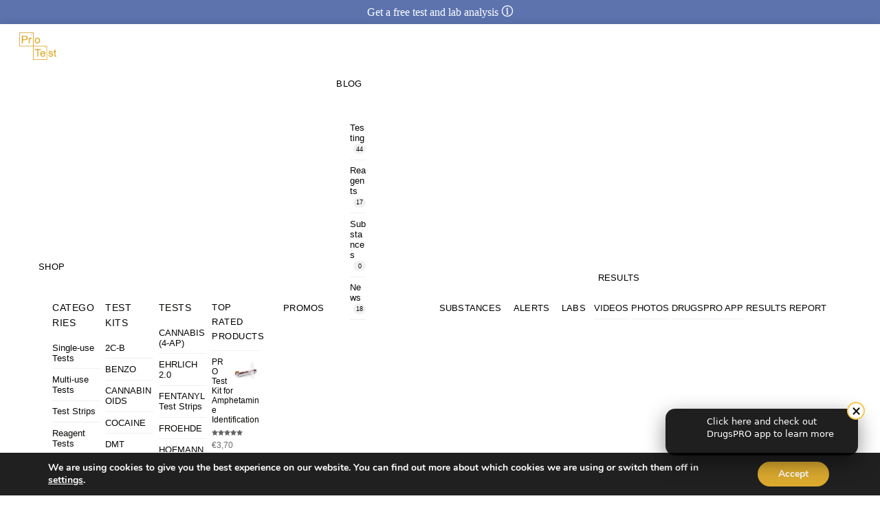

--- FILE ---
content_type: text/html; charset=UTF-8
request_url: https://protestkit.eu/1d-lsd-information-and-harm-reduction/
body_size: 40747
content:
<!DOCTYPE html>
<html lang="en-GB">
    <head>
	        <meta charset="UTF-8">
        <meta name="viewport" content="width=device-width, initial-scale=1, minimum-scale=1">
        <style id="tb_inline_styles" data-no-optimize="1">.tb_animation_on{overflow-x:hidden}.themify_builder .wow{visibility:hidden;animation-fill-mode:both}[data-tf-animation]{will-change:transform,opacity,visibility}.themify_builder .tf_lax_done{transition-duration:.8s;transition-timing-function:cubic-bezier(.165,.84,.44,1)}[data-sticky-active].tb_sticky_scroll_active{z-index:1}[data-sticky-active].tb_sticky_scroll_active .hide-on-stick{display:none}@media(min-width:1281px){.hide-desktop{width:0!important;height:0!important;padding:0!important;visibility:hidden!important;margin:0!important;display:table-column!important;background:0!important;content-visibility:hidden;overflow:hidden!important}}@media(min-width:769px) and (max-width:1280px){.hide-tablet_landscape{width:0!important;height:0!important;padding:0!important;visibility:hidden!important;margin:0!important;display:table-column!important;background:0!important;content-visibility:hidden;overflow:hidden!important}}@media(min-width:681px) and (max-width:768px){.hide-tablet{width:0!important;height:0!important;padding:0!important;visibility:hidden!important;margin:0!important;display:table-column!important;background:0!important;content-visibility:hidden;overflow:hidden!important}}@media(max-width:680px){.hide-mobile{width:0!important;height:0!important;padding:0!important;visibility:hidden!important;margin:0!important;display:table-column!important;background:0!important;content-visibility:hidden;overflow:hidden!important}}@media(max-width:768px){div.module-gallery-grid{--galn:var(--galt)}}@media(max-width:680px){
                .themify_map.tf_map_loaded{width:100%!important}
                .ui.builder_button,.ui.nav li a{padding:.525em 1.15em}
                .fullheight>.row_inner:not(.tb_col_count_1){min-height:0}
                div.module-gallery-grid{--galn:var(--galm);gap:8px}
            }</style><noscript><style>.themify_builder .wow,.wow .tf_lazy{visibility:visible!important}</style></noscript>            <style id="tf_lazy_style" data-no-optimize="1">
                .tf_svg_lazy{
                    content-visibility:auto;
                    background-size:100% 25%!important;
                    background-repeat:no-repeat!important;
                    background-position:0 0, 0 33.4%,0 66.6%,0 100%!important;
                    transition:filter .3s linear!important;
                    filter:blur(25px)!important;                    transform:translateZ(0)
                }
                .tf_svg_lazy_loaded{
                    filter:blur(0)!important
                }
                [data-lazy]:is(.module,.module_row:not(.tb_first)),.module[data-lazy] .ui,.module_row[data-lazy]:not(.tb_first):is(>.row_inner,.module_column[data-lazy],.module_subrow[data-lazy]){
                    background-image:none!important
                }
            </style>
            <noscript>
                <style>
                    .tf_svg_lazy{
                        display:none!important
                    }
                </style>
            </noscript>
                    <style id="tf_lazy_common" data-no-optimize="1">
                        img{
                max-width:100%;
                height:auto
            }
                                    :where(.tf_in_flx,.tf_flx){display:inline-flex;flex-wrap:wrap;place-items:center}
            .tf_fa,:is(em,i) tf-lottie{display:inline-block;vertical-align:middle}:is(em,i) tf-lottie{width:1.5em;height:1.5em}.tf_fa{width:1em;height:1em;stroke-width:0;stroke:currentColor;overflow:visible;fill:currentColor;pointer-events:none;text-rendering:optimizeSpeed;buffered-rendering:static}#tf_svg symbol{overflow:visible}:where(.tf_lazy){position:relative;visibility:visible;display:block;opacity:.3}.wow .tf_lazy:not(.tf_swiper-slide){visibility:hidden;opacity:1}div.tf_audio_lazy audio{visibility:hidden;height:0;display:inline}.mejs-container{visibility:visible}.tf_iframe_lazy{transition:opacity .3s ease-in-out;min-height:10px}:where(.tf_flx),.tf_swiper-wrapper{display:flex}.tf_swiper-slide{flex-shrink:0;opacity:0;width:100%;height:100%}.tf_swiper-wrapper>br,.tf_lazy.tf_swiper-wrapper .tf_lazy:after,.tf_lazy.tf_swiper-wrapper .tf_lazy:before{display:none}.tf_lazy:after,.tf_lazy:before{content:'';display:inline-block;position:absolute;width:10px!important;height:10px!important;margin:0 3px;top:50%!important;inset-inline:auto 50%!important;border-radius:100%;background-color:currentColor;visibility:visible;animation:tf-hrz-loader infinite .75s cubic-bezier(.2,.68,.18,1.08)}.tf_lazy:after{width:6px!important;height:6px!important;inset-inline:50% auto!important;margin-top:3px;animation-delay:-.4s}@keyframes tf-hrz-loader{0%,100%{transform:scale(1);opacity:1}50%{transform:scale(.1);opacity:.6}}.tf_lazy_lightbox{position:fixed;background:rgba(11,11,11,.8);color:#ccc;top:0;left:0;display:flex;align-items:center;justify-content:center;z-index:999}.tf_lazy_lightbox .tf_lazy:after,.tf_lazy_lightbox .tf_lazy:before{background:#fff}.tf_vd_lazy,tf-lottie{display:flex;flex-wrap:wrap}tf-lottie{aspect-ratio:1.777}.tf_w.tf_vd_lazy video{width:100%;height:auto;position:static;object-fit:cover}
        </style>
        <link type="image/png" href="https://www.protestkit.eu/wp-content/uploads/2020/09/PROtestkit_favicon.png" rel="apple-touch-icon" /><link type="image/png" href="https://www.protestkit.eu/wp-content/uploads/2020/09/PROtestkit_favicon.png" rel="icon" /><title>1D-LSD – Information and Harm Reduction — PRO Test</title>
<script type="text/template" id="tmpl-variation-template">
	<div class="woocommerce-variation-description">{{{ data.variation.variation_description }}}</div>
	<div class="woocommerce-variation-price">{{{ data.variation.price_html }}}</div>
	<div class="woocommerce-variation-availability">{{{ data.variation.availability_html }}}</div>
</script>
<script type="text/template" id="tmpl-unavailable-variation-template">
	<p role="alert">Sorry, this product is unavailable. Please choose a different combination.</p>
</script>
	<style>img:is([sizes="auto" i], [sizes^="auto," i]) { contain-intrinsic-size: 3000px 1500px }</style>
	<link rel="alternate" hreflang="en" href="https://protestkit.eu/1d-lsd-information-and-harm-reduction/" />
<link rel="alternate" hreflang="en-us" href="https://protestkit.us/1d-lsd-information-and-harm-reduction/" />
<link rel="alternate" hreflang="pl" href="https://protestkit.pl/1d-lsd-informacje-i-porady-redukcji-szkod/" />
<link rel="alternate" hreflang="x-default" href="https://protestkit.eu/1d-lsd-information-and-harm-reduction/" />

<!-- Google Tag Manager for WordPress by gtm4wp.com -->
<script data-cfasync="false" data-pagespeed-no-defer>
	var gtm4wp_datalayer_name = "dataLayer";
	var dataLayer = dataLayer || [];
	const gtm4wp_use_sku_instead = 0;
	const gtm4wp_currency = 'EUR';
	const gtm4wp_product_per_impression = 10;
	const gtm4wp_clear_ecommerce = false;
	const gtm4wp_datalayer_max_timeout = 2000;
</script>
<!-- End Google Tag Manager for WordPress by gtm4wp.com --><!-- Google tag (gtag.js) consent mode dataLayer added by Site Kit -->
<script id="google_gtagjs-js-consent-mode-data-layer">
window.dataLayer = window.dataLayer || [];function gtag(){dataLayer.push(arguments);}
gtag('consent', 'default', {"ad_personalization":"denied","ad_storage":"denied","ad_user_data":"denied","analytics_storage":"denied","functionality_storage":"denied","security_storage":"denied","personalization_storage":"denied","region":["AT","BE","BG","CH","CY","CZ","DE","DK","EE","ES","FI","FR","GB","GR","HR","HU","IE","IS","IT","LI","LT","LU","LV","MT","NL","NO","PL","PT","RO","SE","SI","SK"],"wait_for_update":500});
window._googlesitekitConsentCategoryMap = {"statistics":["analytics_storage"],"marketing":["ad_storage","ad_user_data","ad_personalization"],"functional":["functionality_storage","security_storage"],"preferences":["personalization_storage"]};
window._googlesitekitConsents = {"ad_personalization":"denied","ad_storage":"denied","ad_user_data":"denied","analytics_storage":"denied","functionality_storage":"denied","security_storage":"denied","personalization_storage":"denied","region":["AT","BE","BG","CH","CY","CZ","DE","DK","EE","ES","FI","FR","GB","GR","HR","HU","IE","IS","IT","LI","LT","LU","LV","MT","NL","NO","PL","PT","RO","SE","SI","SK"],"wait_for_update":500};
</script>
<!-- End Google tag (gtag.js) consent mode dataLayer added by Site Kit -->

<!-- The SEO Framework by Sybre Waaijer -->
<meta name="robots" content="max-snippet:-1,max-image-preview:standard,max-video-preview:-1" />
<link rel="canonical" href="https://protestkit.eu/1d-lsd-information-and-harm-reduction/" />
<meta property="og:type" content="article" />
<meta property="og:locale" content="en_GB" />
<meta property="og:site_name" content="PRO Test" />
<meta property="og:title" content="1D-LSD – Information and Harm Reduction" />
<meta property="og:url" content="https://protestkit.eu/1d-lsd-information-and-harm-reduction/" />
<meta property="og:image" content="https://protestkit.eu/wp-content/uploads/2023/10/1d-lsd.webp" />
<meta property="og:image:width" content="634" />
<meta property="og:image:height" content="634" />
<meta property="og:image:alt" content="1D-LSD Lysergamide" />
<meta property="article:published_time" content="2023-10-01T17:34:12+00:00" />
<meta property="article:modified_time" content="2023-10-02T17:44:41+00:00" />
<meta name="twitter:card" content="summary_large_image" />
<meta name="twitter:title" content="1D-LSD – Information and Harm Reduction" />
<meta name="twitter:image" content="https://protestkit.eu/wp-content/uploads/2023/10/1d-lsd.webp" />
<meta name="twitter:image:alt" content="1D-LSD Lysergamide" />
<script type="application/ld+json">{"@context":"https://schema.org","@graph":[{"@type":"WebSite","@id":"https://protestkit.eu/#/schema/WebSite","url":"https://protestkit.eu/","name":"PRO Test","description":"Drug test kits – Drug purity testing kits","inLanguage":"en-GB","potentialAction":{"@type":"SearchAction","target":{"@type":"EntryPoint","urlTemplate":"https://protestkit.eu/search/{search_term_string}/"},"query-input":"required name=search_term_string"},"publisher":{"@type":"Organization","@id":"https://protestkit.eu/#/schema/Organization","name":"PRO Test","url":"https://protestkit.eu/","logo":{"@type":"ImageObject","url":"https://protestkit.eu/wp-content/uploads/2020/09/cropped-PROtestkit_favicon-3.png","contentUrl":"https://protestkit.eu/wp-content/uploads/2020/09/cropped-PROtestkit_favicon-3.png","width":512,"height":512,"contentSize":"69687"}}},{"@type":"WebPage","@id":"https://protestkit.eu/1d-lsd-information-and-harm-reduction/","url":"https://protestkit.eu/1d-lsd-information-and-harm-reduction/","name":"1D-LSD – Information and Harm Reduction — PRO Test","inLanguage":"en-GB","isPartOf":{"@id":"https://protestkit.eu/#/schema/WebSite"},"breadcrumb":{"@type":"BreadcrumbList","@id":"https://protestkit.eu/#/schema/BreadcrumbList","itemListElement":[{"@type":"ListItem","position":1,"item":"https://protestkit.eu/","name":"PRO Test"},{"@type":"ListItem","position":2,"item":"https://protestkit.eu/category/substances-en/","name":"Substances"},{"@type":"ListItem","position":3,"item":"https://protestkit.eu/category/substances-en/psychedelics-en/","name":"Psychedelics"},{"@type":"ListItem","position":4,"name":"1D-LSD – Information and Harm Reduction"}]},"potentialAction":{"@type":"ReadAction","target":"https://protestkit.eu/1d-lsd-information-and-harm-reduction/"},"datePublished":"2023-10-01T17:34:12+00:00","dateModified":"2023-10-02T17:44:41+00:00","author":{"@type":"Person","@id":"https://protestkit.eu/#/schema/Person/025f3617f754ef0f9a4e598a2d55872b","name":"Jerzy Afanasjew","description":"Activist and Educator. A graduate of the Institute of Applied Social Sciences at the University of Warsaw. He has been involved in the issues of psychoactive substances in the Social Drug Policy Initiative in Poland, Romanian Harm Reduction Network..."}}]}</script>
<!-- / The SEO Framework by Sybre Waaijer | 9.83ms meta | 0.52ms boot -->

<link rel="alternate" type="application/rss+xml" title="PRO Test &raquo; Feed" href="https://protestkit.eu/feed/" />
<link rel="alternate" type="application/rss+xml" title="PRO Test &raquo; Comments Feed" href="https://protestkit.eu/comments/feed/" />
<link rel="alternate" type="application/rss+xml" title="PRO Test &raquo; 1D-LSD Comments Feed" href="https://protestkit.eu/1d-lsd-information-and-harm-reduction/feed/" />
<style id='global-styles-inline-css'>
:root{--wp--preset--aspect-ratio--square: 1;--wp--preset--aspect-ratio--4-3: 4/3;--wp--preset--aspect-ratio--3-4: 3/4;--wp--preset--aspect-ratio--3-2: 3/2;--wp--preset--aspect-ratio--2-3: 2/3;--wp--preset--aspect-ratio--16-9: 16/9;--wp--preset--aspect-ratio--9-16: 9/16;--wp--preset--color--black: #000000;--wp--preset--color--cyan-bluish-gray: #abb8c3;--wp--preset--color--white: #ffffff;--wp--preset--color--pale-pink: #f78da7;--wp--preset--color--vivid-red: #cf2e2e;--wp--preset--color--luminous-vivid-orange: #ff6900;--wp--preset--color--luminous-vivid-amber: #fcb900;--wp--preset--color--light-green-cyan: #7bdcb5;--wp--preset--color--vivid-green-cyan: #00d084;--wp--preset--color--pale-cyan-blue: #8ed1fc;--wp--preset--color--vivid-cyan-blue: #0693e3;--wp--preset--color--vivid-purple: #9b51e0;--wp--preset--gradient--vivid-cyan-blue-to-vivid-purple: linear-gradient(135deg,rgba(6,147,227,1) 0%,rgb(155,81,224) 100%);--wp--preset--gradient--light-green-cyan-to-vivid-green-cyan: linear-gradient(135deg,rgb(122,220,180) 0%,rgb(0,208,130) 100%);--wp--preset--gradient--luminous-vivid-amber-to-luminous-vivid-orange: linear-gradient(135deg,rgba(252,185,0,1) 0%,rgba(255,105,0,1) 100%);--wp--preset--gradient--luminous-vivid-orange-to-vivid-red: linear-gradient(135deg,rgba(255,105,0,1) 0%,rgb(207,46,46) 100%);--wp--preset--gradient--very-light-gray-to-cyan-bluish-gray: linear-gradient(135deg,rgb(238,238,238) 0%,rgb(169,184,195) 100%);--wp--preset--gradient--cool-to-warm-spectrum: linear-gradient(135deg,rgb(74,234,220) 0%,rgb(151,120,209) 20%,rgb(207,42,186) 40%,rgb(238,44,130) 60%,rgb(251,105,98) 80%,rgb(254,248,76) 100%);--wp--preset--gradient--blush-light-purple: linear-gradient(135deg,rgb(255,206,236) 0%,rgb(152,150,240) 100%);--wp--preset--gradient--blush-bordeaux: linear-gradient(135deg,rgb(254,205,165) 0%,rgb(254,45,45) 50%,rgb(107,0,62) 100%);--wp--preset--gradient--luminous-dusk: linear-gradient(135deg,rgb(255,203,112) 0%,rgb(199,81,192) 50%,rgb(65,88,208) 100%);--wp--preset--gradient--pale-ocean: linear-gradient(135deg,rgb(255,245,203) 0%,rgb(182,227,212) 50%,rgb(51,167,181) 100%);--wp--preset--gradient--electric-grass: linear-gradient(135deg,rgb(202,248,128) 0%,rgb(113,206,126) 100%);--wp--preset--gradient--midnight: linear-gradient(135deg,rgb(2,3,129) 0%,rgb(40,116,252) 100%);--wp--preset--font-size--small: 13px;--wp--preset--font-size--medium: clamp(14px, 0.875rem + ((1vw - 3.2px) * 0.469), 20px);--wp--preset--font-size--large: clamp(22.041px, 1.378rem + ((1vw - 3.2px) * 1.091), 36px);--wp--preset--font-size--x-large: clamp(25.014px, 1.563rem + ((1vw - 3.2px) * 1.327), 42px);--wp--preset--font-family--system-font: -apple-system,BlinkMacSystemFont,"Segoe UI",Roboto,Oxygen-Sans,Ubuntu,Cantarell,"Helvetica Neue",sans-serif;--wp--preset--spacing--20: 0.44rem;--wp--preset--spacing--30: 0.67rem;--wp--preset--spacing--40: 1rem;--wp--preset--spacing--50: 1.5rem;--wp--preset--spacing--60: 2.25rem;--wp--preset--spacing--70: 3.38rem;--wp--preset--spacing--80: 5.06rem;--wp--preset--shadow--natural: 6px 6px 9px rgba(0, 0, 0, 0.2);--wp--preset--shadow--deep: 12px 12px 50px rgba(0, 0, 0, 0.4);--wp--preset--shadow--sharp: 6px 6px 0px rgba(0, 0, 0, 0.2);--wp--preset--shadow--outlined: 6px 6px 0px -3px rgba(255, 255, 255, 1), 6px 6px rgba(0, 0, 0, 1);--wp--preset--shadow--crisp: 6px 6px 0px rgba(0, 0, 0, 1);}:where(body) { margin: 0; }.wp-site-blocks > .alignleft { float: left; margin-right: 2em; }.wp-site-blocks > .alignright { float: right; margin-left: 2em; }.wp-site-blocks > .aligncenter { justify-content: center; margin-left: auto; margin-right: auto; }:where(.wp-site-blocks) > * { margin-block-start: 24px; margin-block-end: 0; }:where(.wp-site-blocks) > :first-child { margin-block-start: 0; }:where(.wp-site-blocks) > :last-child { margin-block-end: 0; }:root { --wp--style--block-gap: 24px; }:root :where(.is-layout-flow) > :first-child{margin-block-start: 0;}:root :where(.is-layout-flow) > :last-child{margin-block-end: 0;}:root :where(.is-layout-flow) > *{margin-block-start: 24px;margin-block-end: 0;}:root :where(.is-layout-constrained) > :first-child{margin-block-start: 0;}:root :where(.is-layout-constrained) > :last-child{margin-block-end: 0;}:root :where(.is-layout-constrained) > *{margin-block-start: 24px;margin-block-end: 0;}:root :where(.is-layout-flex){gap: 24px;}:root :where(.is-layout-grid){gap: 24px;}.is-layout-flow > .alignleft{float: left;margin-inline-start: 0;margin-inline-end: 2em;}.is-layout-flow > .alignright{float: right;margin-inline-start: 2em;margin-inline-end: 0;}.is-layout-flow > .aligncenter{margin-left: auto !important;margin-right: auto !important;}.is-layout-constrained > .alignleft{float: left;margin-inline-start: 0;margin-inline-end: 2em;}.is-layout-constrained > .alignright{float: right;margin-inline-start: 2em;margin-inline-end: 0;}.is-layout-constrained > .aligncenter{margin-left: auto !important;margin-right: auto !important;}.is-layout-constrained > :where(:not(.alignleft):not(.alignright):not(.alignfull)){margin-left: auto !important;margin-right: auto !important;}body .is-layout-flex{display: flex;}.is-layout-flex{flex-wrap: wrap;align-items: center;}.is-layout-flex > :is(*, div){margin: 0;}body .is-layout-grid{display: grid;}.is-layout-grid > :is(*, div){margin: 0;}body{font-family: var(--wp--preset--font-family--system-font);font-size: var(--wp--preset--font-size--medium);line-height: 1.6;padding-top: 0px;padding-right: 0px;padding-bottom: 0px;padding-left: 0px;}a:where(:not(.wp-element-button)){text-decoration: underline;}:root :where(.wp-element-button, .wp-block-button__link){background-color: #32373c;border-width: 0;color: #fff;font-family: inherit;font-size: inherit;line-height: inherit;padding: calc(0.667em + 2px) calc(1.333em + 2px);text-decoration: none;}.has-black-color{color: var(--wp--preset--color--black) !important;}.has-cyan-bluish-gray-color{color: var(--wp--preset--color--cyan-bluish-gray) !important;}.has-white-color{color: var(--wp--preset--color--white) !important;}.has-pale-pink-color{color: var(--wp--preset--color--pale-pink) !important;}.has-vivid-red-color{color: var(--wp--preset--color--vivid-red) !important;}.has-luminous-vivid-orange-color{color: var(--wp--preset--color--luminous-vivid-orange) !important;}.has-luminous-vivid-amber-color{color: var(--wp--preset--color--luminous-vivid-amber) !important;}.has-light-green-cyan-color{color: var(--wp--preset--color--light-green-cyan) !important;}.has-vivid-green-cyan-color{color: var(--wp--preset--color--vivid-green-cyan) !important;}.has-pale-cyan-blue-color{color: var(--wp--preset--color--pale-cyan-blue) !important;}.has-vivid-cyan-blue-color{color: var(--wp--preset--color--vivid-cyan-blue) !important;}.has-vivid-purple-color{color: var(--wp--preset--color--vivid-purple) !important;}.has-black-background-color{background-color: var(--wp--preset--color--black) !important;}.has-cyan-bluish-gray-background-color{background-color: var(--wp--preset--color--cyan-bluish-gray) !important;}.has-white-background-color{background-color: var(--wp--preset--color--white) !important;}.has-pale-pink-background-color{background-color: var(--wp--preset--color--pale-pink) !important;}.has-vivid-red-background-color{background-color: var(--wp--preset--color--vivid-red) !important;}.has-luminous-vivid-orange-background-color{background-color: var(--wp--preset--color--luminous-vivid-orange) !important;}.has-luminous-vivid-amber-background-color{background-color: var(--wp--preset--color--luminous-vivid-amber) !important;}.has-light-green-cyan-background-color{background-color: var(--wp--preset--color--light-green-cyan) !important;}.has-vivid-green-cyan-background-color{background-color: var(--wp--preset--color--vivid-green-cyan) !important;}.has-pale-cyan-blue-background-color{background-color: var(--wp--preset--color--pale-cyan-blue) !important;}.has-vivid-cyan-blue-background-color{background-color: var(--wp--preset--color--vivid-cyan-blue) !important;}.has-vivid-purple-background-color{background-color: var(--wp--preset--color--vivid-purple) !important;}.has-black-border-color{border-color: var(--wp--preset--color--black) !important;}.has-cyan-bluish-gray-border-color{border-color: var(--wp--preset--color--cyan-bluish-gray) !important;}.has-white-border-color{border-color: var(--wp--preset--color--white) !important;}.has-pale-pink-border-color{border-color: var(--wp--preset--color--pale-pink) !important;}.has-vivid-red-border-color{border-color: var(--wp--preset--color--vivid-red) !important;}.has-luminous-vivid-orange-border-color{border-color: var(--wp--preset--color--luminous-vivid-orange) !important;}.has-luminous-vivid-amber-border-color{border-color: var(--wp--preset--color--luminous-vivid-amber) !important;}.has-light-green-cyan-border-color{border-color: var(--wp--preset--color--light-green-cyan) !important;}.has-vivid-green-cyan-border-color{border-color: var(--wp--preset--color--vivid-green-cyan) !important;}.has-pale-cyan-blue-border-color{border-color: var(--wp--preset--color--pale-cyan-blue) !important;}.has-vivid-cyan-blue-border-color{border-color: var(--wp--preset--color--vivid-cyan-blue) !important;}.has-vivid-purple-border-color{border-color: var(--wp--preset--color--vivid-purple) !important;}.has-vivid-cyan-blue-to-vivid-purple-gradient-background{background: var(--wp--preset--gradient--vivid-cyan-blue-to-vivid-purple) !important;}.has-light-green-cyan-to-vivid-green-cyan-gradient-background{background: var(--wp--preset--gradient--light-green-cyan-to-vivid-green-cyan) !important;}.has-luminous-vivid-amber-to-luminous-vivid-orange-gradient-background{background: var(--wp--preset--gradient--luminous-vivid-amber-to-luminous-vivid-orange) !important;}.has-luminous-vivid-orange-to-vivid-red-gradient-background{background: var(--wp--preset--gradient--luminous-vivid-orange-to-vivid-red) !important;}.has-very-light-gray-to-cyan-bluish-gray-gradient-background{background: var(--wp--preset--gradient--very-light-gray-to-cyan-bluish-gray) !important;}.has-cool-to-warm-spectrum-gradient-background{background: var(--wp--preset--gradient--cool-to-warm-spectrum) !important;}.has-blush-light-purple-gradient-background{background: var(--wp--preset--gradient--blush-light-purple) !important;}.has-blush-bordeaux-gradient-background{background: var(--wp--preset--gradient--blush-bordeaux) !important;}.has-luminous-dusk-gradient-background{background: var(--wp--preset--gradient--luminous-dusk) !important;}.has-pale-ocean-gradient-background{background: var(--wp--preset--gradient--pale-ocean) !important;}.has-electric-grass-gradient-background{background: var(--wp--preset--gradient--electric-grass) !important;}.has-midnight-gradient-background{background: var(--wp--preset--gradient--midnight) !important;}.has-small-font-size{font-size: var(--wp--preset--font-size--small) !important;}.has-medium-font-size{font-size: var(--wp--preset--font-size--medium) !important;}.has-large-font-size{font-size: var(--wp--preset--font-size--large) !important;}.has-x-large-font-size{font-size: var(--wp--preset--font-size--x-large) !important;}.has-system-font-font-family{font-family: var(--wp--preset--font-family--system-font) !important;}
:root :where(.wp-block-pullquote){font-size: clamp(0.984em, 0.984rem + ((1vw - 0.2em) * 0.645), 1.5em);line-height: 1.6;}
</style>
<link rel="preload" href="https://protestkit.eu/wp-content/plugins/wonderplugin-gridgallery/engine/wonderplugingridgalleryengine.css?ver=19.0" as="style"><link rel='stylesheet' id='wonderplugin-gridgallery-engine-css-css' href='https://protestkit.eu/wp-content/plugins/wonderplugin-gridgallery/engine/wonderplugingridgalleryengine.css?ver=19.0' media='all' />
<link rel="preload" href="//protestkit.eu/wp-content/plugins/woocommerce-multilingual/templates/currency-switchers/legacy-dropdown/style.css?ver=5.5.3.1" as="style"><link rel='stylesheet' id='wcml-dropdown-0-css' href='//protestkit.eu/wp-content/plugins/woocommerce-multilingual/templates/currency-switchers/legacy-dropdown/style.css?ver=5.5.3.1' media='all' />
<link rel="preload" href="https://protestkit.eu/wp-content/plugins/woocommerce-payment-methods/assets/css/paymentfont.min.css?ver=6.8.3" as="style"><link rel='stylesheet' id='vendocrat-paymentfont-css' href='https://protestkit.eu/wp-content/plugins/woocommerce-payment-methods/assets/css/paymentfont.min.css?ver=6.8.3' media='all' />
<link rel="preload" href="https://protestkit.eu/wp-content/plugins/woocommerce-payment-methods/assets/css/payment-methods.min.css?ver=6.8.3" as="style"><link rel='stylesheet' id='payment-methods-css' href='https://protestkit.eu/wp-content/plugins/woocommerce-payment-methods/assets/css/payment-methods.min.css?ver=6.8.3' media='all' />
<style id='woocommerce-inline-inline-css'>
.woocommerce form .form-row .required { visibility: visible; }
</style>
<link rel="preload" href="https://protestkit.eu/wp-content/plugins/sitepress-multilingual-cms/templates/language-switchers/legacy-dropdown/style.min.css?ver=1" as="style"><link rel='stylesheet' id='wpml-legacy-dropdown-0-css' href='https://protestkit.eu/wp-content/plugins/sitepress-multilingual-cms/templates/language-switchers/legacy-dropdown/style.min.css?ver=1' media='all' />
<link rel="preload" href="https://protestkit.eu/wp-content/plugins/sitepress-multilingual-cms/templates/language-switchers/menu-item/style.min.css?ver=1" as="style"><link rel='stylesheet' id='wpml-menu-item-0-css' href='https://protestkit.eu/wp-content/plugins/sitepress-multilingual-cms/templates/language-switchers/menu-item/style.min.css?ver=1' media='all' />
<link rel="preload" href="https://protestkit.eu/wp-content/plugins/woocommerce/assets/css/brands.css?ver=10.1.3" as="style"><link rel='stylesheet' id='brands-styles-css' href='https://protestkit.eu/wp-content/plugins/woocommerce/assets/css/brands.css?ver=10.1.3' media='all' />
<link rel="preload" href="https://protestkit.eu/wp-content/plugins/themify-shortcodes/assets/styles.css?ver=6.8.3" as="style"><link rel='stylesheet' id='themify-shortcodes-css' href='https://protestkit.eu/wp-content/plugins/themify-shortcodes/assets/styles.css?ver=6.8.3' media='all' />
<link rel="preload" href="https://protestkit.eu/wp-content/plugins/gdpr-cookie-compliance/dist/styles/gdpr-main.css?ver=5.0.9" as="style"><link rel='stylesheet' id='moove_gdpr_frontend-css' href='https://protestkit.eu/wp-content/plugins/gdpr-cookie-compliance/dist/styles/gdpr-main.css?ver=5.0.9' media='all' />
<style id='moove_gdpr_frontend-inline-css'>
#moove_gdpr_cookie_modal,#moove_gdpr_cookie_info_bar,.gdpr_cookie_settings_shortcode_content{font-family:&#039;Nunito&#039;,sans-serif}#moove_gdpr_save_popup_settings_button{background-color:#373737;color:#fff}#moove_gdpr_save_popup_settings_button:hover{background-color:#000}#moove_gdpr_cookie_info_bar .moove-gdpr-info-bar-container .moove-gdpr-info-bar-content a.mgbutton,#moove_gdpr_cookie_info_bar .moove-gdpr-info-bar-container .moove-gdpr-info-bar-content button.mgbutton{background-color:#dcaa2e}#moove_gdpr_cookie_modal .moove-gdpr-modal-content .moove-gdpr-modal-footer-content .moove-gdpr-button-holder a.mgbutton,#moove_gdpr_cookie_modal .moove-gdpr-modal-content .moove-gdpr-modal-footer-content .moove-gdpr-button-holder button.mgbutton,.gdpr_cookie_settings_shortcode_content .gdpr-shr-button.button-green{background-color:#dcaa2e;border-color:#dcaa2e}#moove_gdpr_cookie_modal .moove-gdpr-modal-content .moove-gdpr-modal-footer-content .moove-gdpr-button-holder a.mgbutton:hover,#moove_gdpr_cookie_modal .moove-gdpr-modal-content .moove-gdpr-modal-footer-content .moove-gdpr-button-holder button.mgbutton:hover,.gdpr_cookie_settings_shortcode_content .gdpr-shr-button.button-green:hover{background-color:#fff;color:#dcaa2e}#moove_gdpr_cookie_modal .moove-gdpr-modal-content .moove-gdpr-modal-close i,#moove_gdpr_cookie_modal .moove-gdpr-modal-content .moove-gdpr-modal-close span.gdpr-icon{background-color:#dcaa2e;border:1px solid #dcaa2e}#moove_gdpr_cookie_info_bar span.moove-gdpr-infobar-allow-all.focus-g,#moove_gdpr_cookie_info_bar span.moove-gdpr-infobar-allow-all:focus,#moove_gdpr_cookie_info_bar button.moove-gdpr-infobar-allow-all.focus-g,#moove_gdpr_cookie_info_bar button.moove-gdpr-infobar-allow-all:focus,#moove_gdpr_cookie_info_bar span.moove-gdpr-infobar-reject-btn.focus-g,#moove_gdpr_cookie_info_bar span.moove-gdpr-infobar-reject-btn:focus,#moove_gdpr_cookie_info_bar button.moove-gdpr-infobar-reject-btn.focus-g,#moove_gdpr_cookie_info_bar button.moove-gdpr-infobar-reject-btn:focus,#moove_gdpr_cookie_info_bar span.change-settings-button.focus-g,#moove_gdpr_cookie_info_bar span.change-settings-button:focus,#moove_gdpr_cookie_info_bar button.change-settings-button.focus-g,#moove_gdpr_cookie_info_bar button.change-settings-button:focus{-webkit-box-shadow:0 0 1px 3px #dcaa2e;-moz-box-shadow:0 0 1px 3px #dcaa2e;box-shadow:0 0 1px 3px #dcaa2e}#moove_gdpr_cookie_modal .moove-gdpr-modal-content .moove-gdpr-modal-close i:hover,#moove_gdpr_cookie_modal .moove-gdpr-modal-content .moove-gdpr-modal-close span.gdpr-icon:hover,#moove_gdpr_cookie_info_bar span[data-href]>u.change-settings-button{color:#dcaa2e}#moove_gdpr_cookie_modal .moove-gdpr-modal-content .moove-gdpr-modal-left-content #moove-gdpr-menu li.menu-item-selected a span.gdpr-icon,#moove_gdpr_cookie_modal .moove-gdpr-modal-content .moove-gdpr-modal-left-content #moove-gdpr-menu li.menu-item-selected button span.gdpr-icon{color:inherit}#moove_gdpr_cookie_modal .moove-gdpr-modal-content .moove-gdpr-modal-left-content #moove-gdpr-menu li a span.gdpr-icon,#moove_gdpr_cookie_modal .moove-gdpr-modal-content .moove-gdpr-modal-left-content #moove-gdpr-menu li button span.gdpr-icon{color:inherit}#moove_gdpr_cookie_modal .gdpr-acc-link{line-height:0;font-size:0;color:transparent;position:absolute}#moove_gdpr_cookie_modal .moove-gdpr-modal-content .moove-gdpr-modal-close:hover i,#moove_gdpr_cookie_modal .moove-gdpr-modal-content .moove-gdpr-modal-left-content #moove-gdpr-menu li a,#moove_gdpr_cookie_modal .moove-gdpr-modal-content .moove-gdpr-modal-left-content #moove-gdpr-menu li button,#moove_gdpr_cookie_modal .moove-gdpr-modal-content .moove-gdpr-modal-left-content #moove-gdpr-menu li button i,#moove_gdpr_cookie_modal .moove-gdpr-modal-content .moove-gdpr-modal-left-content #moove-gdpr-menu li a i,#moove_gdpr_cookie_modal .moove-gdpr-modal-content .moove-gdpr-tab-main .moove-gdpr-tab-main-content a:hover,#moove_gdpr_cookie_info_bar.moove-gdpr-dark-scheme .moove-gdpr-info-bar-container .moove-gdpr-info-bar-content a.mgbutton:hover,#moove_gdpr_cookie_info_bar.moove-gdpr-dark-scheme .moove-gdpr-info-bar-container .moove-gdpr-info-bar-content button.mgbutton:hover,#moove_gdpr_cookie_info_bar.moove-gdpr-dark-scheme .moove-gdpr-info-bar-container .moove-gdpr-info-bar-content a:hover,#moove_gdpr_cookie_info_bar.moove-gdpr-dark-scheme .moove-gdpr-info-bar-container .moove-gdpr-info-bar-content button:hover,#moove_gdpr_cookie_info_bar.moove-gdpr-dark-scheme .moove-gdpr-info-bar-container .moove-gdpr-info-bar-content span.change-settings-button:hover,#moove_gdpr_cookie_info_bar.moove-gdpr-dark-scheme .moove-gdpr-info-bar-container .moove-gdpr-info-bar-content button.change-settings-button:hover,#moove_gdpr_cookie_info_bar.moove-gdpr-dark-scheme .moove-gdpr-info-bar-container .moove-gdpr-info-bar-content u.change-settings-button:hover,#moove_gdpr_cookie_info_bar span[data-href]>u.change-settings-button,#moove_gdpr_cookie_info_bar.moove-gdpr-dark-scheme .moove-gdpr-info-bar-container .moove-gdpr-info-bar-content a.mgbutton.focus-g,#moove_gdpr_cookie_info_bar.moove-gdpr-dark-scheme .moove-gdpr-info-bar-container .moove-gdpr-info-bar-content button.mgbutton.focus-g,#moove_gdpr_cookie_info_bar.moove-gdpr-dark-scheme .moove-gdpr-info-bar-container .moove-gdpr-info-bar-content a.focus-g,#moove_gdpr_cookie_info_bar.moove-gdpr-dark-scheme .moove-gdpr-info-bar-container .moove-gdpr-info-bar-content button.focus-g,#moove_gdpr_cookie_info_bar.moove-gdpr-dark-scheme .moove-gdpr-info-bar-container .moove-gdpr-info-bar-content a.mgbutton:focus,#moove_gdpr_cookie_info_bar.moove-gdpr-dark-scheme .moove-gdpr-info-bar-container .moove-gdpr-info-bar-content button.mgbutton:focus,#moove_gdpr_cookie_info_bar.moove-gdpr-dark-scheme .moove-gdpr-info-bar-container .moove-gdpr-info-bar-content a:focus,#moove_gdpr_cookie_info_bar.moove-gdpr-dark-scheme .moove-gdpr-info-bar-container .moove-gdpr-info-bar-content button:focus,#moove_gdpr_cookie_info_bar.moove-gdpr-dark-scheme .moove-gdpr-info-bar-container .moove-gdpr-info-bar-content span.change-settings-button.focus-g,span.change-settings-button:focus,button.change-settings-button.focus-g,button.change-settings-button:focus,#moove_gdpr_cookie_info_bar.moove-gdpr-dark-scheme .moove-gdpr-info-bar-container .moove-gdpr-info-bar-content u.change-settings-button.focus-g,#moove_gdpr_cookie_info_bar.moove-gdpr-dark-scheme .moove-gdpr-info-bar-container .moove-gdpr-info-bar-content u.change-settings-button:focus{color:#dcaa2e}#moove_gdpr_cookie_modal .moove-gdpr-branding.focus-g span,#moove_gdpr_cookie_modal .moove-gdpr-modal-content .moove-gdpr-tab-main a.focus-g,#moove_gdpr_cookie_modal .moove-gdpr-modal-content .moove-gdpr-tab-main .gdpr-cd-details-toggle.focus-g{color:#dcaa2e}#moove_gdpr_cookie_modal.gdpr_lightbox-hide{display:none}
</style>
<script src="https://protestkit.eu/wp-includes/js/jquery/jquery.min.js?ver=3.7.1" id="jquery-core-js"></script>
<script src="https://protestkit.eu/wp-includes/js/jquery/jquery-migrate.min.js?ver=3.4.1" id="jquery-migrate-js"></script>
<script id="wpml-cookie-js-extra">
var wpml_cookies = {"wp-wpml_current_language":{"value":"en","expires":1,"path":"\/"}};
var wpml_cookies = {"wp-wpml_current_language":{"value":"en","expires":1,"path":"\/"}};
</script>
<script src="https://protestkit.eu/wp-content/plugins/sitepress-multilingual-cms/res/js/cookies/language-cookie.js?ver=486900" id="wpml-cookie-js" defer data-wp-strategy="defer"></script>
<script src="https://protestkit.eu/wp-content/plugins/woocommerce/assets/js/jquery-blockui/jquery.blockUI.min.js?ver=2.7.0-wc.10.1.3" id="jquery-blockui-js" defer data-wp-strategy="defer"></script>
<script id="wc-add-to-cart-js-extra">
var wc_add_to_cart_params = {"ajax_url":"\/wp-admin\/admin-ajax.php","wc_ajax_url":"\/?wc-ajax=%%endpoint%%","i18n_view_cart":"View basket","cart_url":"https:\/\/protestkit.eu\/cart\/","is_cart":"","cart_redirect_after_add":"no"};
</script>
<script defer src="https://protestkit.eu/wp-content/plugins/woocommerce/assets/js/frontend/add-to-cart.min.js?ver=10.1.3" id="wc-add-to-cart-js" defer data-wp-strategy="defer"></script>
<script src="https://protestkit.eu/wp-content/plugins/woocommerce/assets/js/js-cookie/js.cookie.min.js?ver=2.1.4-wc.10.1.3" id="js-cookie-js" defer data-wp-strategy="defer"></script>
<script id="woocommerce-js-extra">
var woocommerce_params = {"ajax_url":"\/wp-admin\/admin-ajax.php","wc_ajax_url":"\/?wc-ajax=%%endpoint%%","i18n_password_show":"Show password","i18n_password_hide":"Hide password"};
</script>
<script src="https://protestkit.eu/wp-content/plugins/woocommerce/assets/js/frontend/woocommerce.min.js?ver=10.1.3" id="woocommerce-js" defer data-wp-strategy="defer"></script>
<script id="wp-optin-wheel-js-extra">
var wofVars = {"ajaxurl":"https:\/\/protestkit.eu\/wp-admin\/admin-ajax.php"};
</script>
<script src="https://protestkit.eu/wp-content/plugins/wp-optin-wheel/public/js/public.min.js?ver=1.5.2" id="wp-optin-wheel-js"></script>
<script src="https://protestkit.eu/wp-content/plugins/sitepress-multilingual-cms/templates/language-switchers/legacy-dropdown/script.min.js?ver=1" id="wpml-legacy-dropdown-0-js"></script>
<script id="woocommerce-tokenization-form-js-extra">
var wc_tokenization_form_params = {"is_registration_required":"","is_logged_in":""};
</script>
<script src="https://protestkit.eu/wp-content/plugins/woocommerce/assets/js/frontend/tokenization-form.min.js?ver=10.1.3" id="woocommerce-tokenization-form-js"></script>
<script id="wc-cart-fragments-js-extra">
var wc_cart_fragments_params = {"ajax_url":"\/wp-admin\/admin-ajax.php","wc_ajax_url":"\/?wc-ajax=%%endpoint%%","cart_hash_key":"wc_cart_hash_80eb3ae9fde5fa331006fe52526f9685-en","fragment_name":"wc_fragments_80eb3ae9fde5fa331006fe52526f9685","request_timeout":"5000"};
</script>
<script defer src="https://protestkit.eu/wp-content/plugins/woocommerce/assets/js/frontend/cart-fragments.min.js?ver=10.1.3" id="wc-cart-fragments-js" defer data-wp-strategy="defer"></script>
<script src="https://protestkit.eu/wp-includes/js/underscore.min.js?ver=1.13.7" id="underscore-js"></script>
<script id="wp-util-js-extra">
var _wpUtilSettings = {"ajax":{"url":"\/wp-admin\/admin-ajax.php"}};
</script>
<script src="https://protestkit.eu/wp-includes/js/wp-util.min.js?ver=6.8.3" id="wp-util-js"></script>
<script id="wc-add-to-cart-variation-js-extra">
var wc_add_to_cart_variation_params = {"wc_ajax_url":"\/?wc-ajax=%%endpoint%%","i18n_no_matching_variations_text":"Sorry, no products matched your selection. Please choose a different combination.","i18n_make_a_selection_text":"Please select some product options before adding this product to your basket.","i18n_unavailable_text":"Sorry, this product is unavailable. Please choose a different combination.","i18n_reset_alert_text":"Your selection has been reset. Please select some product options before adding this product to your cart."};
</script>
<script src="https://protestkit.eu/wp-content/plugins/woocommerce/assets/js/frontend/add-to-cart-variation.min.js?ver=10.1.3" id="wc-add-to-cart-variation-js" defer data-wp-strategy="defer"></script>
<script id="wc-single-product-js-extra">
var wc_single_product_params = {"i18n_required_rating_text":"Please select a rating","i18n_rating_options":["1 of 5 stars","2 of 5 stars","3 of 5 stars","4 of 5 stars","5 of 5 stars"],"i18n_product_gallery_trigger_text":"View full-screen image gallery","review_rating_required":"yes","flexslider":{"rtl":false,"animation":"slide","smoothHeight":true,"directionNav":false,"controlNav":"thumbnails","slideshow":false,"animationSpeed":500,"animationLoop":false,"allowOneSlide":false},"zoom_enabled":"1","zoom_options":[],"photoswipe_enabled":"1","photoswipe_options":{"shareEl":false,"closeOnScroll":false,"history":false,"hideAnimationDuration":0,"showAnimationDuration":0},"flexslider_enabled":"1"};
</script>
<script src="https://protestkit.eu/wp-content/plugins/woocommerce/assets/js/frontend/single-product.min.js?ver=10.1.3" id="wc-single-product-js" defer data-wp-strategy="defer"></script>
<script id="wpml-xdomain-data-js-extra">
var wpml_xdomain_data = {"css_selector":"wpml-ls-item","ajax_url":"https:\/\/protestkit.eu\/wp-admin\/admin-ajax.php","current_lang":"en","_nonce":"a07adb2d20"};
</script>
<script src="https://protestkit.eu/wp-content/plugins/sitepress-multilingual-cms/res/js/xdomain-data.js?ver=486900" id="wpml-xdomain-data-js" defer data-wp-strategy="defer"></script>
<link rel="https://api.w.org/" href="https://protestkit.eu/wp-json/" /><link rel="alternate" title="JSON" type="application/json" href="https://protestkit.eu/wp-json/wp/v2/posts/90953" /><link rel="EditURI" type="application/rsd+xml" title="RSD" href="https://protestkit.eu/xmlrpc.php?rsd" />
<link rel="alternate" title="oEmbed (JSON)" type="application/json+oembed" href="https://protestkit.eu/wp-json/oembed/1.0/embed?url=https%3A%2F%2Fprotestkit.eu%2F1d-lsd-information-and-harm-reduction%2F" />
<link rel="alternate" title="oEmbed (XML)" type="text/xml+oembed" href="https://protestkit.eu/wp-json/oembed/1.0/embed?url=https%3A%2F%2Fprotestkit.eu%2F1d-lsd-information-and-harm-reduction%2F&#038;format=xml" />
<meta name="generator" content="WPML ver:4.8.6 stt:37,1,66,3,40,2;" />
<meta name="generator" content="Site Kit by Google 1.170.0" />
<!-- Google Tag Manager for WordPress by gtm4wp.com -->
<!-- GTM Container placement set to off -->
<script data-cfasync="false" data-pagespeed-no-defer>
</script>
<script data-cfasync="false" data-pagespeed-no-defer>
	console.warn && console.warn("[GTM4WP] Google Tag Manager container code placement set to OFF !!!");
	console.warn && console.warn("[GTM4WP] Data layer codes are active but GTM container must be loaded using custom coding !!!");
</script>
<!-- End Google Tag Manager for WordPress by gtm4wp.com -->								<script>
					// Define dataLayer and the gtag function.
					window.dataLayer = window.dataLayer || [];
					function gtag(){dataLayer.push(arguments);}

					// Set default consent to 'denied' as a placeholder
					// Determine actual values based on your own requirements
					gtag('consent', 'default', {
						'ad_storage': 'denied',
						'ad_user_data': 'denied',
						'ad_personalization': 'denied',
						'analytics_storage': 'denied',
						'personalization_storage': 'denied',
						'security_storage': 'denied',
						'functionality_storage': 'denied',
						'wait_for_update': '2000'
					});
				</script>

				<!-- Google Tag Manager -->
				<script>(function(w,d,s,l,i){w[l]=w[l]||[];w[l].push({'gtm.start':
				new Date().getTime(),event:'gtm.js'});var f=d.getElementsByTagName(s)[0],
				j=d.createElement(s),dl=l!='dataLayer'?'&l='+l:'';j.async=true;j.src=
				'https://www.googletagmanager.com/gtm.js?id='+i+dl;f.parentNode.insertBefore(j,f);
				})(window,document,'script','dataLayer','GTM-KQQQZ2HD');</script>
				<!-- End Google Tag Manager -->
							<style>

        .noscript-notice {
            display: block;
            // margin: 20px 0px 0px 0px;
            // width: 90%; /* Responsive width */
            // max-width: 500px; /* Maximum width */
            background-color: #E74C3C; /* Red background */
            color: #fff;
            transition: all 0.2s ease;
            font-weight: 700; /* Bold font */
            text-align: center;
            padding: 20px 10px 10px 10px;
            margin-bottom: 0px;
            box-sizing: border-box; /* Ensure padding does not affect width */
        }

        .noscript-notice a {
            color: #fff;
            text-decoration: none; /* No underline by default */
            font-weight: 700; /* Bold text */
        }

        .noscript-notice a span {
            text-decoration: underline; /* Underline for the specific part */
        }

        .noscript-notice a:hover {
            color: #ddd;
        }

        .noscript-notice .Message-close {
            display: none; /* Removed the X button */
        }
    </style><noscript>
        <div class="noscript-notice">
            <p>Please enable JavaScript for the website to work correctly. <a href="https://activatejavascript.org/en/instructions" target="_blank"><span>Click here to learn how.</span></a></p>
        </div>
    </noscript>	<noscript><style>.woocommerce-product-gallery{ opacity: 1 !important; }</style></noscript>
	<link rel="stylesheet" href="/wp-content/plugins/themify-icons/assets/themify-icons/themify-icons.css"><link rel="icon" href="https://protestkit.eu/wp-content/uploads/2020/09/cropped-PROtestkit_favicon-3-100x100.png" sizes="32x32" />
<link rel="icon" href="https://protestkit.eu/wp-content/uploads/2020/09/cropped-PROtestkit_favicon-3-300x300.png" sizes="192x192" />
<link rel="apple-touch-icon" href="https://protestkit.eu/wp-content/uploads/2020/09/cropped-PROtestkit_favicon-3-300x300.png" />
<meta name="msapplication-TileImage" content="https://protestkit.eu/wp-content/uploads/2020/09/cropped-PROtestkit_favicon-3-300x300.png" />
<link rel="prefetch" href="https://protestkit.eu/wp-content/themes/themify-shoppe/js/themify-script.js?ver=8.0.0" as="script" fetchpriority="low"><link rel="prefetch" href="https://protestkit.eu/wp-content/themes/themify-shoppe/themify/js/modules/themify-sidemenu.js?ver=8.1.8" as="script" fetchpriority="low"><link rel="preload" href="https://protestkit.eu/wp-content/themes/themify-shoppe/js/modules/themify-shop.js?ver=8.0.0" as="script" fetchpriority="low"><link rel="preload" href="https://protestkit.eu/wp-content/themes/themify-shoppe/themify/themify-builder/js/themify-builder-script.js?ver=8.1.8" as="script" fetchpriority="low"><link rel="preload" href="https://protestkit.eu/wp-content/uploads/2024/04/prologo-y100px.webp" as="image"><link rel="prefetch" href="https://protestkit.eu/wp-content/themes/themify-shoppe/themify/themify-builder/js/modules/feature.js?ver=8.1.8" as="script" fetchpriority="low"><link rel="prefetch" href="https://protestkit.eu/wp-content/themes/themify-shoppe/themify/themify-builder/js/modules/menu.js?ver=8.1.8" as="script" fetchpriority="low"><link rel="preload" href="https://protestkit.eu/wp-content/plugins/woocommerce/assets/fonts/star.woff" as="font" type="font/woff" crossorigin fetchpriority="high"><link rel="preload" href="https://protestkit.eu/wp-content/uploads/flags/EU-European-Union-Flag-icon.png" as="image" fetchpriority="high"><style id="tf_gf_fonts_style">@font-face{font-family:'Libre Franklin';font-style:italic;font-weight:300;font-display:swap;src:url(https://protestkit.us/wp-content/uploads/2023/10/jizBREVItHgc8qDIbSTKq4XkRiUa6zgTjmbI.woff2) format("woff2");unicode-range:U+0460-052F,U+1C80-1C8A,U+20B4,U+2DE0-2DFF,U+A640-A69F,U+FE2E-FE2F;}@font-face{font-family:'Libre Franklin';font-style:italic;font-weight:300;font-display:swap;src:url(https://protestkit.us/wp-content/uploads/2023/10/jizBREVItHgc8qDIbSTKq4XkRiUa6zETjmbI.woff2) format("woff2");unicode-range:U+0301,U+0400-045F,U+0490-0491,U+04B0-04B1,U+2116;}@font-face{font-family:'Libre Franklin';font-style:italic;font-weight:300;font-display:swap;src:url(https://protestkit.us/wp-content/uploads/2023/05/jizBREVItHgc8qDIbSTKq4XkRiUa6zoTjmbI.woff2) format("woff2");unicode-range:U+0102-0103,U+0110-0111,U+0128-0129,U+0168-0169,U+01A0-01A1,U+01AF-01B0,U+0300-0301,U+0303-0304,U+0308-0309,U+0323,U+0329,U+1EA0-1EF9,U+20AB;}@font-face{font-family:'Libre Franklin';font-style:italic;font-weight:300;font-display:swap;src:url(https://protestkit.us/wp-content/uploads/2023/05/jizBREVItHgc8qDIbSTKq4XkRiUa6zsTjmbI.woff2) format("woff2");unicode-range:U+0100-02BA,U+02BD-02C5,U+02C7-02CC,U+02CE-02D7,U+02DD-02FF,U+0304,U+0308,U+0329,U+1D00-1DBF,U+1E00-1E9F,U+1EF2-1EFF,U+2020,U+20A0-20AB,U+20AD-20C0,U+2113,U+2C60-2C7F,U+A720-A7FF;}@font-face{font-family:'Libre Franklin';font-style:italic;font-weight:300;font-display:swap;src:url(https://protestkit.us/wp-content/uploads/2022/08/jizBREVItHgc8qDIbSTKq4XkRiUa6zUTjg.woff2) format("woff2");unicode-range:U+0000-00FF,U+0131,U+0152-0153,U+02BB-02BC,U+02C6,U+02DA,U+02DC,U+0304,U+0308,U+0329,U+2000-206F,U+20AC,U+2122,U+2191,U+2193,U+2212,U+2215,U+FEFF,U+FFFD;}@font-face{font-family:'Libre Franklin';font-style:italic;font-display:swap;src:url(https://protestkit.us/wp-content/uploads/2023/10/jizBREVItHgc8qDIbSTKq4XkRiUa6zgTjmbI.woff2) format("woff2");unicode-range:U+0460-052F,U+1C80-1C8A,U+20B4,U+2DE0-2DFF,U+A640-A69F,U+FE2E-FE2F;}@font-face{font-family:'Libre Franklin';font-style:italic;font-display:swap;src:url(https://protestkit.us/wp-content/uploads/2023/10/jizBREVItHgc8qDIbSTKq4XkRiUa6zETjmbI.woff2) format("woff2");unicode-range:U+0301,U+0400-045F,U+0490-0491,U+04B0-04B1,U+2116;}@font-face{font-family:'Libre Franklin';font-style:italic;font-display:swap;src:url(https://protestkit.us/wp-content/uploads/2023/05/jizBREVItHgc8qDIbSTKq4XkRiUa6zoTjmbI.woff2) format("woff2");unicode-range:U+0102-0103,U+0110-0111,U+0128-0129,U+0168-0169,U+01A0-01A1,U+01AF-01B0,U+0300-0301,U+0303-0304,U+0308-0309,U+0323,U+0329,U+1EA0-1EF9,U+20AB;}@font-face{font-family:'Libre Franklin';font-style:italic;font-display:swap;src:url(https://protestkit.us/wp-content/uploads/2023/05/jizBREVItHgc8qDIbSTKq4XkRiUa6zsTjmbI.woff2) format("woff2");unicode-range:U+0100-02BA,U+02BD-02C5,U+02C7-02CC,U+02CE-02D7,U+02DD-02FF,U+0304,U+0308,U+0329,U+1D00-1DBF,U+1E00-1E9F,U+1EF2-1EFF,U+2020,U+20A0-20AB,U+20AD-20C0,U+2113,U+2C60-2C7F,U+A720-A7FF;}@font-face{font-family:'Libre Franklin';font-style:italic;font-display:swap;src:url(https://protestkit.us/wp-content/uploads/2022/08/jizBREVItHgc8qDIbSTKq4XkRiUa6zUTjg.woff2) format("woff2");unicode-range:U+0000-00FF,U+0131,U+0152-0153,U+02BB-02BC,U+02C6,U+02DA,U+02DC,U+0304,U+0308,U+0329,U+2000-206F,U+20AC,U+2122,U+2191,U+2193,U+2212,U+2215,U+FEFF,U+FFFD;}@font-face{font-family:'Libre Franklin';font-style:italic;font-weight:500;font-display:swap;src:url(https://protestkit.us/wp-content/uploads/2023/10/jizBREVItHgc8qDIbSTKq4XkRiUa6zgTjmbI.woff2) format("woff2");unicode-range:U+0460-052F,U+1C80-1C8A,U+20B4,U+2DE0-2DFF,U+A640-A69F,U+FE2E-FE2F;}@font-face{font-family:'Libre Franklin';font-style:italic;font-weight:500;font-display:swap;src:url(https://protestkit.us/wp-content/uploads/2023/10/jizBREVItHgc8qDIbSTKq4XkRiUa6zETjmbI.woff2) format("woff2");unicode-range:U+0301,U+0400-045F,U+0490-0491,U+04B0-04B1,U+2116;}@font-face{font-family:'Libre Franklin';font-style:italic;font-weight:500;font-display:swap;src:url(https://protestkit.us/wp-content/uploads/2023/05/jizBREVItHgc8qDIbSTKq4XkRiUa6zoTjmbI.woff2) format("woff2");unicode-range:U+0102-0103,U+0110-0111,U+0128-0129,U+0168-0169,U+01A0-01A1,U+01AF-01B0,U+0300-0301,U+0303-0304,U+0308-0309,U+0323,U+0329,U+1EA0-1EF9,U+20AB;}@font-face{font-family:'Libre Franklin';font-style:italic;font-weight:500;font-display:swap;src:url(https://protestkit.us/wp-content/uploads/2023/05/jizBREVItHgc8qDIbSTKq4XkRiUa6zsTjmbI.woff2) format("woff2");unicode-range:U+0100-02BA,U+02BD-02C5,U+02C7-02CC,U+02CE-02D7,U+02DD-02FF,U+0304,U+0308,U+0329,U+1D00-1DBF,U+1E00-1E9F,U+1EF2-1EFF,U+2020,U+20A0-20AB,U+20AD-20C0,U+2113,U+2C60-2C7F,U+A720-A7FF;}@font-face{font-family:'Libre Franklin';font-style:italic;font-weight:500;font-display:swap;src:url(https://protestkit.us/wp-content/uploads/2022/08/jizBREVItHgc8qDIbSTKq4XkRiUa6zUTjg.woff2) format("woff2");unicode-range:U+0000-00FF,U+0131,U+0152-0153,U+02BB-02BC,U+02C6,U+02DA,U+02DC,U+0304,U+0308,U+0329,U+2000-206F,U+20AC,U+2122,U+2191,U+2193,U+2212,U+2215,U+FEFF,U+FFFD;}@font-face{font-family:'Libre Franklin';font-style:italic;font-weight:600;font-display:swap;src:url(https://protestkit.us/wp-content/uploads/2023/10/jizBREVItHgc8qDIbSTKq4XkRiUa6zgTjmbI.woff2) format("woff2");unicode-range:U+0460-052F,U+1C80-1C8A,U+20B4,U+2DE0-2DFF,U+A640-A69F,U+FE2E-FE2F;}@font-face{font-family:'Libre Franklin';font-style:italic;font-weight:600;font-display:swap;src:url(https://protestkit.us/wp-content/uploads/2023/10/jizBREVItHgc8qDIbSTKq4XkRiUa6zETjmbI.woff2) format("woff2");unicode-range:U+0301,U+0400-045F,U+0490-0491,U+04B0-04B1,U+2116;}@font-face{font-family:'Libre Franklin';font-style:italic;font-weight:600;font-display:swap;src:url(https://protestkit.us/wp-content/uploads/2023/05/jizBREVItHgc8qDIbSTKq4XkRiUa6zoTjmbI.woff2) format("woff2");unicode-range:U+0102-0103,U+0110-0111,U+0128-0129,U+0168-0169,U+01A0-01A1,U+01AF-01B0,U+0300-0301,U+0303-0304,U+0308-0309,U+0323,U+0329,U+1EA0-1EF9,U+20AB;}@font-face{font-family:'Libre Franklin';font-style:italic;font-weight:600;font-display:swap;src:url(https://protestkit.us/wp-content/uploads/2023/05/jizBREVItHgc8qDIbSTKq4XkRiUa6zsTjmbI.woff2) format("woff2");unicode-range:U+0100-02BA,U+02BD-02C5,U+02C7-02CC,U+02CE-02D7,U+02DD-02FF,U+0304,U+0308,U+0329,U+1D00-1DBF,U+1E00-1E9F,U+1EF2-1EFF,U+2020,U+20A0-20AB,U+20AD-20C0,U+2113,U+2C60-2C7F,U+A720-A7FF;}@font-face{font-family:'Libre Franklin';font-style:italic;font-weight:600;font-display:swap;src:url(https://protestkit.us/wp-content/uploads/2022/08/jizBREVItHgc8qDIbSTKq4XkRiUa6zUTjg.woff2) format("woff2");unicode-range:U+0000-00FF,U+0131,U+0152-0153,U+02BB-02BC,U+02C6,U+02DA,U+02DC,U+0304,U+0308,U+0329,U+2000-206F,U+20AC,U+2122,U+2191,U+2193,U+2212,U+2215,U+FEFF,U+FFFD;}@font-face{font-family:'Libre Franklin';font-style:italic;font-weight:700;font-display:swap;src:url(https://protestkit.us/wp-content/uploads/2023/10/jizBREVItHgc8qDIbSTKq4XkRiUa6zgTjmbI.woff2) format("woff2");unicode-range:U+0460-052F,U+1C80-1C8A,U+20B4,U+2DE0-2DFF,U+A640-A69F,U+FE2E-FE2F;}@font-face{font-family:'Libre Franklin';font-style:italic;font-weight:700;font-display:swap;src:url(https://protestkit.us/wp-content/uploads/2023/10/jizBREVItHgc8qDIbSTKq4XkRiUa6zETjmbI.woff2) format("woff2");unicode-range:U+0301,U+0400-045F,U+0490-0491,U+04B0-04B1,U+2116;}@font-face{font-family:'Libre Franklin';font-style:italic;font-weight:700;font-display:swap;src:url(https://protestkit.us/wp-content/uploads/2023/05/jizBREVItHgc8qDIbSTKq4XkRiUa6zoTjmbI.woff2) format("woff2");unicode-range:U+0102-0103,U+0110-0111,U+0128-0129,U+0168-0169,U+01A0-01A1,U+01AF-01B0,U+0300-0301,U+0303-0304,U+0308-0309,U+0323,U+0329,U+1EA0-1EF9,U+20AB;}@font-face{font-family:'Libre Franklin';font-style:italic;font-weight:700;font-display:swap;src:url(https://protestkit.us/wp-content/uploads/2023/05/jizBREVItHgc8qDIbSTKq4XkRiUa6zsTjmbI.woff2) format("woff2");unicode-range:U+0100-02BA,U+02BD-02C5,U+02C7-02CC,U+02CE-02D7,U+02DD-02FF,U+0304,U+0308,U+0329,U+1D00-1DBF,U+1E00-1E9F,U+1EF2-1EFF,U+2020,U+20A0-20AB,U+20AD-20C0,U+2113,U+2C60-2C7F,U+A720-A7FF;}@font-face{font-family:'Libre Franklin';font-style:italic;font-weight:700;font-display:swap;src:url(https://protestkit.us/wp-content/uploads/2022/08/jizBREVItHgc8qDIbSTKq4XkRiUa6zUTjg.woff2) format("woff2");unicode-range:U+0000-00FF,U+0131,U+0152-0153,U+02BB-02BC,U+02C6,U+02DA,U+02DC,U+0304,U+0308,U+0329,U+2000-206F,U+20AC,U+2122,U+2191,U+2193,U+2212,U+2215,U+FEFF,U+FFFD;}@font-face{font-family:'Libre Franklin';font-weight:300;font-display:swap;src:url(https://protestkit.us/wp-content/uploads/2023/10/jizDREVItHgc8qDIbSTKq4XkRiUS2zcLig.woff2) format("woff2");unicode-range:U+0460-052F,U+1C80-1C8A,U+20B4,U+2DE0-2DFF,U+A640-A69F,U+FE2E-FE2F;}@font-face{font-family:'Libre Franklin';font-weight:300;font-display:swap;src:url(https://protestkit.us/wp-content/uploads/2023/10/jizDREVItHgc8qDIbSTKq4XkRiUb2zcLig.woff2) format("woff2");unicode-range:U+0301,U+0400-045F,U+0490-0491,U+04B0-04B1,U+2116;}@font-face{font-family:'Libre Franklin';font-weight:300;font-display:swap;src:url(https://protestkit.us/wp-content/uploads/2020/09/jizDREVItHgc8qDIbSTKq4XkRiUQ2zcLig.woff2) format("woff2");unicode-range:U+0102-0103,U+0110-0111,U+0128-0129,U+0168-0169,U+01A0-01A1,U+01AF-01B0,U+0300-0301,U+0303-0304,U+0308-0309,U+0323,U+0329,U+1EA0-1EF9,U+20AB;}@font-face{font-family:'Libre Franklin';font-weight:300;font-display:swap;src:url(https://protestkit.us/wp-content/uploads/2020/09/jizDREVItHgc8qDIbSTKq4XkRiUR2zcLig.woff2) format("woff2");unicode-range:U+0100-02BA,U+02BD-02C5,U+02C7-02CC,U+02CE-02D7,U+02DD-02FF,U+0304,U+0308,U+0329,U+1D00-1DBF,U+1E00-1E9F,U+1EF2-1EFF,U+2020,U+20A0-20AB,U+20AD-20C0,U+2113,U+2C60-2C7F,U+A720-A7FF;}@font-face{font-family:'Libre Franklin';font-weight:300;font-display:swap;src:url(https://protestkit.us/wp-content/uploads/2020/09/jizDREVItHgc8qDIbSTKq4XkRiUf2zc.woff2) format("woff2");unicode-range:U+0000-00FF,U+0131,U+0152-0153,U+02BB-02BC,U+02C6,U+02DA,U+02DC,U+0304,U+0308,U+0329,U+2000-206F,U+20AC,U+2122,U+2191,U+2193,U+2212,U+2215,U+FEFF,U+FFFD;}@font-face{font-family:'Libre Franklin';font-display:swap;src:url(https://protestkit.us/wp-content/uploads/2023/10/jizDREVItHgc8qDIbSTKq4XkRiUS2zcLig.woff2) format("woff2");unicode-range:U+0460-052F,U+1C80-1C8A,U+20B4,U+2DE0-2DFF,U+A640-A69F,U+FE2E-FE2F;}@font-face{font-family:'Libre Franklin';font-display:swap;src:url(https://protestkit.us/wp-content/uploads/2023/10/jizDREVItHgc8qDIbSTKq4XkRiUb2zcLig.woff2) format("woff2");unicode-range:U+0301,U+0400-045F,U+0490-0491,U+04B0-04B1,U+2116;}@font-face{font-family:'Libre Franklin';font-display:swap;src:url(https://protestkit.us/wp-content/uploads/2020/09/jizDREVItHgc8qDIbSTKq4XkRiUQ2zcLig.woff2) format("woff2");unicode-range:U+0102-0103,U+0110-0111,U+0128-0129,U+0168-0169,U+01A0-01A1,U+01AF-01B0,U+0300-0301,U+0303-0304,U+0308-0309,U+0323,U+0329,U+1EA0-1EF9,U+20AB;}@font-face{font-family:'Libre Franklin';font-display:swap;src:url(https://protestkit.us/wp-content/uploads/2020/09/jizDREVItHgc8qDIbSTKq4XkRiUR2zcLig.woff2) format("woff2");unicode-range:U+0100-02BA,U+02BD-02C5,U+02C7-02CC,U+02CE-02D7,U+02DD-02FF,U+0304,U+0308,U+0329,U+1D00-1DBF,U+1E00-1E9F,U+1EF2-1EFF,U+2020,U+20A0-20AB,U+20AD-20C0,U+2113,U+2C60-2C7F,U+A720-A7FF;}@font-face{font-family:'Libre Franklin';font-display:swap;src:url(https://protestkit.us/wp-content/uploads/2020/09/jizDREVItHgc8qDIbSTKq4XkRiUf2zc.woff2) format("woff2");unicode-range:U+0000-00FF,U+0131,U+0152-0153,U+02BB-02BC,U+02C6,U+02DA,U+02DC,U+0304,U+0308,U+0329,U+2000-206F,U+20AC,U+2122,U+2191,U+2193,U+2212,U+2215,U+FEFF,U+FFFD;}@font-face{font-family:'Libre Franklin';font-weight:500;font-display:swap;src:url(https://protestkit.us/wp-content/uploads/2023/10/jizDREVItHgc8qDIbSTKq4XkRiUS2zcLig.woff2) format("woff2");unicode-range:U+0460-052F,U+1C80-1C8A,U+20B4,U+2DE0-2DFF,U+A640-A69F,U+FE2E-FE2F;}@font-face{font-family:'Libre Franklin';font-weight:500;font-display:swap;src:url(https://protestkit.us/wp-content/uploads/2023/10/jizDREVItHgc8qDIbSTKq4XkRiUb2zcLig.woff2) format("woff2");unicode-range:U+0301,U+0400-045F,U+0490-0491,U+04B0-04B1,U+2116;}@font-face{font-family:'Libre Franklin';font-weight:500;font-display:swap;src:url(https://protestkit.us/wp-content/uploads/2020/09/jizDREVItHgc8qDIbSTKq4XkRiUQ2zcLig.woff2) format("woff2");unicode-range:U+0102-0103,U+0110-0111,U+0128-0129,U+0168-0169,U+01A0-01A1,U+01AF-01B0,U+0300-0301,U+0303-0304,U+0308-0309,U+0323,U+0329,U+1EA0-1EF9,U+20AB;}@font-face{font-family:'Libre Franklin';font-weight:500;font-display:swap;src:url(https://protestkit.us/wp-content/uploads/2020/09/jizDREVItHgc8qDIbSTKq4XkRiUR2zcLig.woff2) format("woff2");unicode-range:U+0100-02BA,U+02BD-02C5,U+02C7-02CC,U+02CE-02D7,U+02DD-02FF,U+0304,U+0308,U+0329,U+1D00-1DBF,U+1E00-1E9F,U+1EF2-1EFF,U+2020,U+20A0-20AB,U+20AD-20C0,U+2113,U+2C60-2C7F,U+A720-A7FF;}@font-face{font-family:'Libre Franklin';font-weight:500;font-display:swap;src:url(https://protestkit.us/wp-content/uploads/2020/09/jizDREVItHgc8qDIbSTKq4XkRiUf2zc.woff2) format("woff2");unicode-range:U+0000-00FF,U+0131,U+0152-0153,U+02BB-02BC,U+02C6,U+02DA,U+02DC,U+0304,U+0308,U+0329,U+2000-206F,U+20AC,U+2122,U+2191,U+2193,U+2212,U+2215,U+FEFF,U+FFFD;}@font-face{font-family:'Libre Franklin';font-weight:600;font-display:swap;src:url(https://protestkit.us/wp-content/uploads/2023/10/jizDREVItHgc8qDIbSTKq4XkRiUS2zcLig.woff2) format("woff2");unicode-range:U+0460-052F,U+1C80-1C8A,U+20B4,U+2DE0-2DFF,U+A640-A69F,U+FE2E-FE2F;}@font-face{font-family:'Libre Franklin';font-weight:600;font-display:swap;src:url(https://protestkit.us/wp-content/uploads/2023/10/jizDREVItHgc8qDIbSTKq4XkRiUb2zcLig.woff2) format("woff2");unicode-range:U+0301,U+0400-045F,U+0490-0491,U+04B0-04B1,U+2116;}@font-face{font-family:'Libre Franklin';font-weight:600;font-display:swap;src:url(https://protestkit.us/wp-content/uploads/2020/09/jizDREVItHgc8qDIbSTKq4XkRiUQ2zcLig.woff2) format("woff2");unicode-range:U+0102-0103,U+0110-0111,U+0128-0129,U+0168-0169,U+01A0-01A1,U+01AF-01B0,U+0300-0301,U+0303-0304,U+0308-0309,U+0323,U+0329,U+1EA0-1EF9,U+20AB;}@font-face{font-family:'Libre Franklin';font-weight:600;font-display:swap;src:url(https://protestkit.us/wp-content/uploads/2020/09/jizDREVItHgc8qDIbSTKq4XkRiUR2zcLig.woff2) format("woff2");unicode-range:U+0100-02BA,U+02BD-02C5,U+02C7-02CC,U+02CE-02D7,U+02DD-02FF,U+0304,U+0308,U+0329,U+1D00-1DBF,U+1E00-1E9F,U+1EF2-1EFF,U+2020,U+20A0-20AB,U+20AD-20C0,U+2113,U+2C60-2C7F,U+A720-A7FF;}@font-face{font-family:'Libre Franklin';font-weight:600;font-display:swap;src:url(https://protestkit.us/wp-content/uploads/2020/09/jizDREVItHgc8qDIbSTKq4XkRiUf2zc.woff2) format("woff2");unicode-range:U+0000-00FF,U+0131,U+0152-0153,U+02BB-02BC,U+02C6,U+02DA,U+02DC,U+0304,U+0308,U+0329,U+2000-206F,U+20AC,U+2122,U+2191,U+2193,U+2212,U+2215,U+FEFF,U+FFFD;}@font-face{font-family:'Libre Franklin';font-weight:700;font-display:swap;src:url(https://protestkit.us/wp-content/uploads/2023/10/jizDREVItHgc8qDIbSTKq4XkRiUS2zcLig.woff2) format("woff2");unicode-range:U+0460-052F,U+1C80-1C8A,U+20B4,U+2DE0-2DFF,U+A640-A69F,U+FE2E-FE2F;}@font-face{font-family:'Libre Franklin';font-weight:700;font-display:swap;src:url(https://protestkit.us/wp-content/uploads/2023/10/jizDREVItHgc8qDIbSTKq4XkRiUb2zcLig.woff2) format("woff2");unicode-range:U+0301,U+0400-045F,U+0490-0491,U+04B0-04B1,U+2116;}@font-face{font-family:'Libre Franklin';font-weight:700;font-display:swap;src:url(https://protestkit.us/wp-content/uploads/2020/09/jizDREVItHgc8qDIbSTKq4XkRiUQ2zcLig.woff2) format("woff2");unicode-range:U+0102-0103,U+0110-0111,U+0128-0129,U+0168-0169,U+01A0-01A1,U+01AF-01B0,U+0300-0301,U+0303-0304,U+0308-0309,U+0323,U+0329,U+1EA0-1EF9,U+20AB;}@font-face{font-family:'Libre Franklin';font-weight:700;font-display:swap;src:url(https://protestkit.us/wp-content/uploads/2020/09/jizDREVItHgc8qDIbSTKq4XkRiUR2zcLig.woff2) format("woff2");unicode-range:U+0100-02BA,U+02BD-02C5,U+02C7-02CC,U+02CE-02D7,U+02DD-02FF,U+0304,U+0308,U+0329,U+1D00-1DBF,U+1E00-1E9F,U+1EF2-1EFF,U+2020,U+20A0-20AB,U+20AD-20C0,U+2113,U+2C60-2C7F,U+A720-A7FF;}@font-face{font-family:'Libre Franklin';font-weight:700;font-display:swap;src:url(https://protestkit.us/wp-content/uploads/2020/09/jizDREVItHgc8qDIbSTKq4XkRiUf2zc.woff2) format("woff2");unicode-range:U+0000-00FF,U+0131,U+0152-0153,U+02BB-02BC,U+02C6,U+02DA,U+02DC,U+0304,U+0308,U+0329,U+2000-206F,U+20AC,U+2122,U+2191,U+2193,U+2212,U+2215,U+FEFF,U+FFFD;}</style><link rel="preload" fetchpriority="high" href="https://protestkit.eu/wp-content/uploads/themify-concate/700132817/themify-2167223987.css" as="style"><link fetchpriority="high" id="themify_concate-css" rel="stylesheet" href="https://protestkit.eu/wp-content/uploads/themify-concate/700132817/themify-2167223987.css"><link rel="preconnect" href="https://www.youtube.com"><link rel="preconnect" href="https://www.google-analytics.com">    </head>
    <body class="wp-singular post-template-default single single-post postid-90953 single-format-standard wp-theme-themify-shoppe wp-child-theme-Themify-Shoppe-Child theme-themify-shoppe skin-default sidebar-none default_width no-home woocommerce-js tb_animation_on header-logo-left cart-style-link_to_cart wc-cart-empty fixed-header-enabled footer-block filter-hover-none filter-featured-only">

	<a class="screen-reader-text skip-to-content" href="#content">Skip to content</a><!-- hook content: themify_body_start --><div class="tb_layout_part_wrap tf_w">
<!--themify_builder_content-->
    <div  class="themify_builder_content themify_builder_content-90167 themify_builder not_editable_builder" data-postid="90167">
                        <div  data-anchor="promobar" data-hide-anchor="1" data-lazy="1" class="module_row themify_builder_row tb_has_section tb_section-promobar tb_mvno162 tb_first tf_w">
                        <div class="row_inner col_align_top tb_col_count_1 tf_box tf_rel">
                        <div  data-lazy="1" class="module_column tb-column col-full tb_fv03162 first">
                    <!-- module text -->
<div  class="module module-text tb_z17k162   " data-lazy="1">
        <div  class="tb_text_wrap">
        <p style="text-align: center;"><a href="/fill-out-a-survey-get-a-test-and-win-lab-analysis/">Get a free test and lab analysis</a><i class="ti-info-alt"></i></p>
    </div>
</div>
<!-- /module text -->        </div>
                        </div>
        </div>
            </div>
<!--/themify_builder_content-->
</div>
<!-- /hook content: themify_body_start --><svg id="tf_svg" style="display:none"><defs><symbol id="tf-ti-search" viewBox="0 0 32 32"><path d="m31.25 29.875-1.313 1.313-9.75-9.75a12.019 12.019 0 0 1-7.938 3c-6.75 0-12.25-5.5-12.25-12.25 0-3.25 1.25-6.375 3.563-8.688C5.875 1.25 8.937-.063 12.25-.063c6.75 0 12.25 5.5 12.25 12.25 0 3-1.125 5.813-3 7.938zm-19-7.312c5.688 0 10.313-4.688 10.313-10.375S17.938 1.813 12.25 1.813c-2.813 0-5.375 1.125-7.313 3.063-2 1.938-3.063 4.563-3.063 7.313 0 5.688 4.625 10.375 10.375 10.375z"/></symbol><symbol id="tf-ti-shopping-cart" viewBox="0 0 32 32"><path d="M5.19 23.5C7 23.5 8.5 25 8.5 26.81S7 30.13 5.2 30.13s-3.32-1.5-3.32-3.32 1.5-3.31 3.32-3.31zm0 4.75a1.4 1.4 0 0 0 1.37-1.44c0-.75-.62-1.37-1.37-1.37a1.4 1.4 0 0 0-1.44 1.37c0 .82.63 1.44 1.44 1.44zm16-4.75c1.81 0 3.31 1.5 3.31 3.31s-1.5 3.32-3.31 3.32-3.32-1.5-3.32-3.32 1.5-3.31 3.32-3.31zm0 4.75a1.4 1.4 0 0 0 1.37-1.44c0-.75-.62-1.37-1.37-1.37a1.4 1.4 0 0 0-1.44 1.37c0 .82.63 1.44 1.44 1.44zm4-24.5H32v1.88h-5.19l-.5 3-1.93 14H1.93L-.13 7.5h24.75zm-.88 5.69H2l.31 1.87h21.75zM3.63 20.75h19.12l1.06-7.56H2.56z"/></symbol><symbol id="tf-ti-location-pin" viewBox="0 0 32 32"><path d="M16 .94c5.69 0 10.38 4.62 10.38 10.37 0 8.2-9.25 18.94-9.7 19.44l-.68.81-.69-.8c-.44-.5-9.69-11.26-9.69-19.45A10.4 10.4 0 0 1 16 .94zm0 27.69c2.19-2.7 8.5-11.07 8.5-17.32a8.5 8.5 0 0 0-17 0c0 6.25 6.31 14.63 8.5 17.31zm0-22.7c3.13 0 5.63 2.5 5.63 5.63S19.13 17.2 16 17.2s-5.63-2.5-5.63-5.63 2.5-5.62 5.63-5.62zm0 9.38c2.06 0 3.75-1.69 3.75-3.75S18.06 7.81 16 7.81s-3.75 1.7-3.75 3.75 1.69 3.75 3.75 3.75z"/></symbol><symbol id="tf-ti-user" viewBox="0 0 32 32"><path d="M32 31.06V32H0v-.94c.13-5.12 5.31-9.5 12.44-10.62v-2.38a9.45 9.45 0 0 1-2.19-3.75 3.57 3.57 0 0 1-1.44-1.69c-.62-1.37-.44-2.68.38-3.25-.07-.37-.07-.8-.07-1.18v-.7c-.06-2.12-.06-4.8 3.13-5.12 0 0 .12-.12.19-.25.5-1 1.25-2 3.69-2.12h.5c3.56 0 6 1.31 6.8 3.69.26.68 0 1.31-.18 1.81a4.8 4.8 0 0 0-.38 2.56c.07.44 0 .94 0 1.38.63.56.82 1.75.38 3.06a3.27 3.27 0 0 1-1.5 1.94 9.95 9.95 0 0 1-2 3.44v2.62c7 1.13 12.13 5.5 12.25 10.56zm-30-.93h28c-.69-3.88-5.31-7.13-11.31-7.88l-.88-.13V17l.38-.31c.68-.5 1.37-1.7 1.93-3.32l.2-.62H21c0-.06.25-.31.44-.88.12-.37.19-.68.19-.87l-.88.06.19-1.5c.06-.44.12-.94.06-1.25a6.3 6.3 0 0 1 .5-3.5c.07-.19.13-.44.13-.5-.69-2.12-3.44-2.44-5-2.44h-.44c-1.56.07-1.81.57-2.06 1.13-.25.44-.63 1.19-1.7 1.25-1.37.12-1.5.69-1.43 3.19v.75c0 .56.06 1.19.13 1.81l.18 1.38-1-.25c.07.18.13.43.25.75.2.56.5.8.63.8l.56.13.13.5c.56 1.7 1.31 3 2.06 3.5l.37.25v5.07l-.8.06c-6.13.75-10.76 4-11.5 7.94z"/></symbol><symbol id="tf-fas-moon" viewBox="0 0 32 32"><path d="M17.69 32q-4.32 0-8-2.16t-5.85-5.8T1.7 16q0-6.63 4.69-11.31t11.3-4.7q1.5 0 2.95.26.5.12.6.62t-.35.82q-2.94 1.62-4.66 4.56t-1.72 6.31q0 5.88 4.57 9.66t10.37 2.66q.5-.13.75.34t-.06.84q-1.5 1.88-3.44 3.2t-4.25 2.02-4.75.72z"/></symbol><symbol id="tf-fas-puzzle-piece" viewBox="0 0 36 32"><path d="M32.44 18.06q1.12 0 1.97.6t1.22 1.5.37 1.97q0 1.68-.9 2.78T32.56 26q-1.25 0-2.78-1.13t-2.6-1.13-1.62.78-.59 1.88.1 2.19.3 1.9l.2.75q-.63 0-1.66.13t-2.03.21-2.13.22-2.1.07-1.74-.25-1.22-.7-.44-1.3q0-1.07 1.13-2.57t1.12-2.81q0-1.56-1.1-2.47t-2.77-.9q-1.07 0-1.97.37t-1.44 1.19-.53 1.94.62 2.09 1.25 1.69.63 1.28q0 1.25-1.16 1.87t-2.81.66-3.28-.1-2.81-.37L0 31.25V10.44l4 .62q7 .7 7-2.44 0-.56-1-2.12t-1-3Q9 1.87 10.22.94T13.19 0q1.62 0 2.72.9T17 3.44q0 1.25-1.13 2.75T14.75 8.8q0 1.06.66 1.63t1.75.65 2.4-.03 2.63-.5 2.37-.72 1.75-.6l.7-.24-1.07 4.31Q24.75 20 27.3 20q.57 0 2.13-.97t3-.97z"/></symbol><symbol id="tf-fas-thumbs-up" viewBox="0 0 32 32"><path d="M6.5 14q.63 0 1.06.44T8 15.5v15q0 .63-.44 1.06T6.5 32h-5q-.63 0-1.06-.44T0 30.5v-15q0-.62.44-1.06T1.5 14h5zM4 29.5q.63 0 1.06-.44T5.5 28t-.44-1.06T4 26.5t-1.06.44T2.5 28t.44 1.06T4 29.5zM24 5.06q0 1.57-1 3.53T21.94 11h6.31q1.56 0 2.66 1.1T32 14.62q0 1.87-1.19 3.06h-.06q.5 1.06.37 2.5t-.93 2.5q.37 1.25.06 2.53t-1.06 2.15q.37 1.63-.38 2.75-.62.88-1.94 1.32t-2.34.5-2.84.06h-.2q-3 0-7.5-2-2.18-1-3.24-1-.32 0-.53-.22t-.22-.53V14.88q0-.32.25-.5 1.25-1.32 2.9-3.72t2.66-3.35q.87-.93 1.56-3.68Q18.25 0 19.5 0q.68 0 1.34.16t1.44.62 1.25 1.6.47 2.68z"/></symbol><symbol id="tf-fas-magic" viewBox="0 0 32 32"><path d="m14 6-1-2-2-1 2-1 1-2 1 2 2 1-2 1zm-9 4L3.31 6.69 0 4.99l3.3-1.67L5 0l1.69 3.3L10 5 6.7 6.69zm22 8 1.69 3.31 3.31 1.7-3.31 1.68L27 28l-1.69-3.31L22 23l3.31-1.69zm4.44-12.13q.56.63.56 1.44t-.56 1.38L8.69 31.44Q8.12 32 7.3 32t-1.44-.56l-5.3-5.32Q0 25.5 0 24.7t.56-1.38L23.31.56Q23.88 0 24.7 0t1.43.56zm-9 6.82 5.44-5.38-3.2-3.19-5.37 5.44z"/></symbol><symbol id="tf-fas-exchange-alt" viewBox="0 0 32 32"><path d="M0 10.5v-1q0-.63.44-1.06T1.5 8H24V5q0-1 .94-1.38t1.62.32l5 5Q32 9.37 32 10t-.44 1.06l-5 5q-.68.7-1.62.32T24 15v-3H1.5q-.62 0-1.06-.44T0 10.5zM30.5 20q.63 0 1.06.44T32 21.5v1q0 .63-.44 1.06T30.5 24H8v3q0 1-.94 1.38t-1.62-.32l-5-5Q0 22.63 0 22t.44-1.06l5-5q.68-.69 1.62-.32T8 17v3h22.5z"/></symbol><symbol id="tf-fas-hand-holding-heart" viewBox="0 0 36 32"><path d="M17.19 15.63 10.37 8.5Q8.95 7 9.04 4.75t1.72-3.63Q12.19-.13 14.09.03t3.22 1.53l.7.75.68-.75Q20.06.2 21.94.03t3.31 1.1q1.69 1.37 1.78 3.62t-1.4 3.75l-6.82 7.13q-.37.37-.8.37t-.82-.38zM35.3 20.5q.75.63.72 1.56t-.78 1.5l-9.44 7.57q-1.12.87-2.5.87H1q-.44 0-.72-.28T0 31v-6q0-.44.28-.72T1 24h3.44l2.94-2.37Q9.38 20 12 20h10q.94 0 1.53.72t.47 1.6q-.12.74-.75 1.21t-1.37.47H17q-.44 0-.72.28T16 25t.28.72.72.28h7.38q1.43 0 2.5-.87l5.8-4.63q.57-.5 1.32-.5t1.32.5z"/></symbol><symbol id="tf-ti-email" viewBox="0 0 32 32"><path d="M0 3.75h32v24.5H0V3.75zM16 18.5 29 5.62H3zM10.81 16 1.87 7.19V24.8zm1.38 1.38-9.13 9h25.7l-9-8.94L16 21.12zm8.87-1.25L30.13 25V7.19z"/></symbol><symbol id="tf-ti-reddit" viewBox="0 0 32 32"><path d="M29.31 18.69a3.32 3.32 0 0 0 1.75-2.94 3.43 3.43 0 0 0-3.44-3.44c-.87 0-1.68.31-2.3.88a17.46 17.46 0 0 0-8.5-2.57l1.8-5.5 4.75 1.13c0 1.5 1.25 2.81 2.82 2.81a2.85 2.85 0 0 0 0-5.69c-1.13 0-2.13.7-2.57 1.7l-5.3-1.26c-.26-.06-.57.13-.7.44l-2 6.37c-3.37.07-6.56.94-9 2.5a3.54 3.54 0 0 0-2.25-.8 3.43 3.43 0 0 0-3.43 3.43 3.5 3.5 0 0 0 1.62 2.87c-.06.32-.06.7-.06 1 0 2.44 1.37 4.75 4 6.44 2.56 1.7 5.87 2.57 9.44 2.57s6.87-.88 9.43-2.57 4-4 4-6.44c0-.3 0-.62-.06-.93zM2.88 17.44a2.48 2.48 0 0 1-.75-1.69c0-1.25 1-2.31 2.25-2.31.43 0 .87.18 1.25.37a8.78 8.78 0 0 0-2.75 3.63zm25.37 2.18c0 2.07-1.25 4-3.5 5.44-2.38 1.57-5.5 2.38-8.81 2.38s-6.44-.82-8.82-2.38c-2.25-1.43-3.5-3.37-3.5-5.43s1.25-4 3.5-5.44c2.38-1.5 5.5-2.38 8.82-2.38s6.43.88 8.81 2.38c2.25 1.44 3.5 3.44 3.5 5.44zm-16.75.44c1.13 0 2.06-.93 2.06-2.06s-.93-2.13-2.06-2.13c-1.19 0-2.13 1-2.13 2.13s.94 2.06 2.13 2.06zm9.38 3c-.25-.18-.63-.18-.82 0-.81.82-2.12 1.2-4.06 1.2-1.94 0-3.25-.38-4.06-1.2-.2-.18-.57-.18-.82 0a.75.75 0 0 0 0 .88c1.07 1 2.63 1.5 4.88 1.5s3.81-.5 4.87-1.5a.75.75 0 0 0 0-.88zM22.63 18c0-1.13-.94-2.13-2.07-2.13s-2.12 1-2.12 2.13 1 2.06 2.12 2.06 2.07-.93 2.07-2.06zm1.93-11.81a1.65 1.65 0 1 1 3.31.06 1.65 1.65 0 0 1-3.3-.06zm5.32 9.56A2.2 2.2 0 0 1 29 17.5a8.1 8.1 0 0 0-2.69-3.63c.38-.24.82-.43 1.32-.43a2.3 2.3 0 0 1 2.25 2.31z"/></symbol><style id="tf_fonts_style">.tf_fa.tf-fas-puzzle-piece{width:1.125em}.tf_fa.tf-fas-hand-holding-heart{width:1.125em}</style></defs></svg><script> </script><div class="tf_search_form tf_search_overlay" data-lazy="1">
<form role="search" method="get" id="searchform" class="tf_rel tf_hide" action="https://protestkit.eu/">

	<div class="tf_icon_wrap icon-search"><svg  aria-label="Search" class="tf_fa tf-ti-search" role="img"><use href="#tf-ti-search"></use></svg></div>

	<input type="text" name="s" id="s" title="Search" placeholder="Search" value="" />

	
    <input type="hidden" name="lang" value="en" />
</form>
</div>
	<div id="pagewrap" class="tf_box hfeed site">
        
		    	    <div id="headerwrap"  class=' tf_box tf_w'>
		    <div class="top-bar-widgets tf_box">
	<div class="top-bar-widget-inner pagewidth tf_box tf_clearfix">
		<div class="top-bar-left tf_left tf_textl">
					</div>
		<div class="top-bar-right tf_right tf_textr">
					</div>
		<!-- /.top-bar-widget-inner -->
	</div>
</div>
<!-- /.top-bar-widget -->    		<!-- /Top bar widgets -->

		    
    		<header id="header" class="pagewidth tf_box tf_rel tf_clearfix" itemscope="itemscope" itemtype="https://schema.org/WPHeader">

			<!-- hook content: themify_header_start -->
<div
	 class="wpml-ls-statics-shortcode_actions wpml-ls wpml-ls-legacy-dropdown js-wpml-ls-legacy-dropdown">
	<ul role="menu">

		<li role="none" tabindex="0" class="wpml-ls-slot-shortcode_actions wpml-ls-item wpml-ls-item-en wpml-ls-current-language wpml-ls-first-item wpml-ls-item-legacy-dropdown">
			<a href="#" class="js-wpml-ls-item-toggle wpml-ls-item-toggle" role="menuitem" title="Switch to English">
                                                    <img data-tf-not-load="1" fetchpriority="high" loading="auto" decoding="auto" decoding="async" class="wpml-ls-flag" src="https://protestkit.eu/wp-content/uploads/flags/EU-European-Union-Flag-icon.png" alt="English" width=18 height=12 /></a>

			<ul class="wpml-ls-sub-menu" role="menu">
				
					<li class="wpml-ls-slot-shortcode_actions wpml-ls-item wpml-ls-item-en-US" role="none">
						<a href="https://protestkit.us/1d-lsd-information-and-harm-reduction/" class="wpml-ls-link" role="menuitem" aria-label="Switch to English (US)" title="Switch to English (US)">
                                                                <img data-tf-not-load="1" decoding="async" class="wpml-ls-flag" src="https://protestkit.eu/wp-content/uploads/flags/US-USA-flag.png" alt="English (US)" width=18 height=12 /></a>
					</li>

				
					<li class="wpml-ls-slot-shortcode_actions wpml-ls-item wpml-ls-item-pl wpml-ls-last-item" role="none">
						<a href="https://protestkit.pl/1d-lsd-informacje-i-porady-redukcji-szkod/" class="wpml-ls-link" role="menuitem" aria-label="Switch to Polish" title="Switch to Polish">
                                                                <img loading="lazy" decoding="async" class="wpml-ls-flag" src="https://protestkit.eu/wp-content/plugins/sitepress-multilingual-cms/res/flags/pl.png" alt="Polish" width=18 height=12 /></a>
					</li>

							</ul>

		</li>

	</ul>
</div>
<!-- /hook content: themify_header_start -->
						    				<div id="cart-link-mobile" class="tf_hide tf_text_dec">
				    <a  class="icon-menu tf_right" href="https://protestkit.eu/cart/">
					<em class="icon-shopping-cart">
					    <svg  aria-label="Shopping Cart" class="tf_fa tf-ti-shopping-cart" role="img"><use href="#tf-ti-shopping-cart"></use></svg>					</em>
					<span class="icon-menu-count cart_empty">0</span>
				    </a>
				    				</div>
			    			    <a id="menu-icon" class="tf_text_dec tf_box" href="#mobile-menu"><span class="menu-icon-inner tf_vmiddle tf_inline_b tf_rel tf_box"></span><span class="screen-reader-text">Menu</span></a>
			
    		    <div class="logo-wrap tf_inline_b tf_rel">
			    <div id="site-logo"><a href="https://protestkit.eu" title="PRO Test"><img  src="https://protestkit.eu/wp-content/uploads/2024/04/prologo-y100px.webp" alt="PRO Test" class="site-logo-image" width="54" height="40" data-tf-not-load="1" fetchpriority="high"></a></div><div id="site-description" class="site-description"><span>Drug test kits – Drug purity testing kits</span></div>    		    </div>
								
			<div id="mobile-menu" class="sidemenu sidemenu-off tf_scrollbar">
			    			    <div class="header-icons">
    <div class="top-icon-wrap">
	<ul id="icon-menu" class="icon-menu"><li id="menu-item-4020" class="menu-item-page-3986 menu-item menu-item-type-post_type menu-item-object-page menu-item-4020"><a href="https://protestkit.eu/pro-test-partners/"><em><svg  class="tf_fa tf-ti-location-pin" aria-hidden="true"><use href="#tf-ti-location-pin"></use></svg></em><span class="tooltip">Partners</span></a></li>
<li id="menu-item-2079" class="menu-item-page-34 menu-item menu-item-type-post_type menu-item-object-page menu-item-2079"><a href="https://protestkit.eu/my-account/"><em><svg  class="tf_fa tf-ti-user" aria-hidden="true"><use href="#tf-ti-user"></use></svg></em><span class="tooltip">My Account</span></a></li>
</ul>			<ul class="icon-menu">
							<li class="theme_darkmode">
					<a class="tf_darkmode_toggle" href="#">
					<em class="icon-moon"><svg  class="tf_fa tf-fas-moon" aria-hidden="true"><use href="#tf-fas-moon"></use></svg></em>
					<span class="tooltip">Darkmode</span>
					</a>
				</li>
																			<li id="cart-icon-count" class="cart">
						<a  href="https://protestkit.eu/cart/">
						<em class="icon-shopping-cart"><svg  aria-label="Shopping Cart" class="tf_fa tf-ti-shopping-cart" role="img"><use href="#tf-ti-shopping-cart"></use></svg></em>
						<span class="icon-menu-count cart_empty">0</span>
						<span class="tooltip">Cart</span>
						</a>
											</li>
								    </ul><!-- .icon-menu -->
	    </div>
            <a data-lazy="1" class="search-button tf_search_icon tf_box" href="#"><svg  aria-label="Search" class="tf_fa tf-ti-search" role="img"><use href="#tf-ti-search"></use></svg><span class="screen-reader-text">Search</span></a>
        <!-- /search-button -->
    </div>
                                                <nav id="main-nav-wrap" itemscope="itemscope" itemtype="https://schema.org/SiteNavigationElement">
                    <ul id="main-nav" class="main-nav tf_clearfix tf_box"><li  id="menu-item-141" class="menu-item-page-31 menu-item menu-item-type-post_type menu-item-object-page menu-item-has-children has-mega-column has-mega layout-auto has-sub-menu menu-item-141" aria-haspopup="true"><a  href="https://protestkit.eu/shop/">Shop<span class="child-arrow"></span></a> <ul class="sub-menu tf_scrollbar"><li  id="menu-item-158489" class="menu-item-custom-158489 menu-item menu-item-type-custom menu-item-object-custom menu-item-has-children columns-sub-item has-sub-menu menu-item-158489 menu-custom-158489-parent-141" aria-haspopup="true"><a  href="#">CATEGORIES<span class="child-arrow"></span></a> <ul class="sub-menu"><li  id="menu-item-158481" class="menu-item-custom-158481 menu-item menu-item-type-custom menu-item-object-custom columns-sub-item menu-item-158481 menu-custom-158481-parent-158489"><a  href="/shop/?wpf=sidebar&#038;wpf_page=1&#038;wpf_category=single-use-tests">Single-use Tests</a> </li>
<li  id="menu-item-158482" class="menu-item-custom-158482 menu-item menu-item-type-custom menu-item-object-custom columns-sub-item menu-item-158482 menu-custom-158482-parent-158489"><a  href="/shop/?wpf=sidebar&#038;wpf_category=multiple-use-test-kits">Multi-use Tests</a> </li>
<li  id="menu-item-158483" class="menu-item-custom-158483 menu-item menu-item-type-custom menu-item-object-custom columns-sub-item menu-item-158483 menu-custom-158483-parent-158489"><a  href="/shop/?wpf=sidebar&#038;wpf_page=1&#038;wpf_category=test-strips">Test Strips</a> </li>
<li  id="menu-item-158484" class="menu-item-custom-158484 menu-item menu-item-type-custom menu-item-object-custom columns-sub-item menu-item-158484 menu-custom-158484-parent-158489"><a  href="/shop/?wpf=sidebar&#038;wpf_page=1&#038;wpf_category=reagent-tests">Reagent Tests</a> </li>
<li  id="menu-item-158485" class="menu-item-custom-158485 menu-item menu-item-type-custom menu-item-object-custom columns-sub-item menu-item-158485 menu-custom-158485-parent-158489"><a  href="/shop/?wpf=sidebar&#038;wpf_category=tlc-test-kits">TLC Tests</a> </li>
<li  id="menu-item-158486" class="menu-item-custom-158486 menu-item menu-item-type-custom menu-item-object-custom columns-sub-item menu-item-158486 menu-custom-158486-parent-158489"><a  href="/shop/?wpf=sidebar&#038;wpf_category=accessories">Accessories</a> </li>
<li  id="menu-item-158487" class="menu-item-custom-158487 menu-item menu-item-type-custom menu-item-object-custom columns-sub-item menu-item-158487 menu-custom-158487-parent-158489"><a  href="/shop/?wpf=sidebar&#038;wpf_category=health">Health</a> </li>
<li  id="menu-item-158488" class="menu-item-custom-158488 menu-item menu-item-type-custom menu-item-object-custom columns-sub-item menu-item-158488 menu-custom-158488-parent-158489"><a  href="/shop/?wpf=sidebar&#038;wpf_category=discounts">Discounts</a> </li>
</ul></li>
<li  id="menu-item-158474" class="menu-item-custom-158474 menu-item menu-item-type-custom menu-item-object-custom menu-item-has-children columns-sub-item has-sub-menu menu-item-158474 themify_toggle_dropdown menu-custom-158474-parent-141" aria-haspopup="true"><a  href="#">TEST KITS<span class="child-arrow"></span></a> <ul class="sub-menu"><li  id="menu-item-34946" class="menu-item-product_tag-1987 menu-item menu-item-type-taxonomy menu-item-object-product_tag columns-sub-item mega-link menu-item-34946 menu-product_tag-1987-parent-158474" data-termid="1987" data-tax="product_tag"><a  href="https://protestkit.eu/2c-b-en/">2C-B</a> </li>
<li  id="menu-item-17457" class="menu-item-product_tag-145 menu-item menu-item-type-taxonomy menu-item-object-product_tag columns-sub-item mega-link menu-item-17457 menu-product_tag-145-parent-158474" data-termid="145" data-tax="product_tag"><a  href="https://protestkit.eu/benzo-en/">BENZO</a> </li>
<li  id="menu-item-12769" class="menu-item-product_tag-260 menu-item menu-item-type-taxonomy menu-item-object-product_tag columns-sub-item mega-link menu-item-12769 menu-product_tag-260-parent-158474" data-termid="260" data-tax="product_tag"><a  href="https://protestkit.eu/cannabinoids-en/">CANNABINOIDS</a> </li>
<li  id="menu-item-1385" class="menu-item-product_tag-107 menu-item menu-item-type-taxonomy menu-item-object-product_tag columns-sub-item mega-link menu-item-1385 menu-product_tag-107-parent-158474" data-termid="107" data-tax="product_tag"><a  href="https://protestkit.eu/cocaine-en/">COCAINE</a> </li>
<li  id="menu-item-91829" class="menu-item-product_tag-1989 menu-item menu-item-type-taxonomy menu-item-object-product_tag columns-sub-item mega-link menu-item-91829 menu-product_tag-1989-parent-158474" data-termid="1989" data-tax="product_tag"><a  href="https://protestkit.eu/dmt-en/">DMT</a> </li>
<li  id="menu-item-1384" class="menu-item-product_tag-116 menu-item menu-item-type-taxonomy menu-item-object-product_tag columns-sub-item mega-link menu-item-1384 menu-product_tag-116-parent-158474" data-termid="116" data-tax="product_tag"><a  href="https://protestkit.eu/ketamine-en/">KETAMINE</a> </li>
<li  id="menu-item-1386" class="menu-item-product_tag-89 menu-item menu-item-type-taxonomy menu-item-object-product_tag columns-sub-item mega-link menu-item-1386 menu-product_tag-89-parent-158474" data-termid="89" data-tax="product_tag"><a  href="https://protestkit.eu/lsd-en/">LSD</a> </li>
<li  id="menu-item-12764" class="menu-item-product_tag-714 menu-item menu-item-type-taxonomy menu-item-object-product_tag columns-sub-item mega-link menu-item-12764 menu-product_tag-714-parent-158474" data-termid="714" data-tax="product_tag"><a  href="https://protestkit.eu/mda-mdma-en/">MDA/MDMA (Ecstasy)</a> </li>
<li  id="menu-item-1387" class="menu-item-product_tag-130 menu-item menu-item-type-taxonomy menu-item-object-product_tag columns-sub-item mega-link menu-item-1387 menu-product_tag-130-parent-158474" data-termid="130" data-tax="product_tag"><a  href="https://protestkit.eu/mephedrone-en/">MEPHEDRONE (Cathinones)</a> </li>
<li  id="menu-item-12768" class="menu-item-product_tag-721 menu-item menu-item-type-taxonomy menu-item-object-product_tag columns-sub-item mega-link menu-item-12768 menu-product_tag-721-parent-158474" data-termid="721" data-tax="product_tag"><a  href="https://protestkit.eu/meth-amphetamine-en/">METH/AMPHETAMINE</a> </li>
<li  id="menu-item-91830" class="menu-item-product_tag-98 menu-item menu-item-type-taxonomy menu-item-object-product_tag columns-sub-item mega-link menu-item-91830 menu-product_tag-98-parent-158474" data-termid="98" data-tax="product_tag"><a  href="https://protestkit.eu/opioids-en/">OPIOIDS</a> </li>
<li  id="menu-item-1389" class="menu-item-product-967 menu-item menu-item-type-post_type menu-item-object-product columns-sub-item menu-item-1389 menu-product-967-parent-158474"><a  href="https://protestkit.eu/full-pro-test-kit-for-substance-identification/">Full PRO Test Kit for Substance Identification</a> </li>
<li  id="menu-item-30318" class="menu-item-product-3392 menu-item menu-item-type-post_type menu-item-object-product columns-sub-item menu-item-30318 menu-product-3392-parent-158474"><a  href="https://protestkit.eu/full-pro-test-kit-for-substance-purity/">Full PRO Test Kit for Substance Purity and Potency</a> </li>
<li  id="menu-item-96194" class="menu-item-product-90459 menu-item menu-item-type-post_type menu-item-object-product columns-sub-item menu-item-96194 menu-product-90459-parent-158474"><a  href="https://protestkit.eu/is-this-a-drug-test-kit/">“Is this a drug?” PRO Test Kit</a> </li>
</ul></li>
<li  id="menu-item-30313" class="menu-item-custom-30313 menu-item menu-item-type-custom menu-item-object-custom menu-item-has-children columns-sub-item has-sub-menu menu-item-30313 themify_toggle_dropdown menu-custom-30313-parent-141" aria-haspopup="true"><a  href="#">TESTS<span class="child-arrow"></span></a> <ul class="sub-menu"><li  id="menu-item-2177" class="menu-item-product-1068 menu-item menu-item-type-post_type menu-item-object-product columns-sub-item menu-item-2177 menu-product-1068-parent-30313"><a  href="https://protestkit.eu/cannabis-reagent-test-kit/">CANNABIS (4-AP)</a> </li>
<li  id="menu-item-1391" class="menu-item-product-1311 menu-item menu-item-type-post_type menu-item-object-product columns-sub-item menu-item-1391 menu-product-1311-parent-30313"><a  href="https://protestkit.eu/ehrlich-reagent-test-kit/">EHRLICH 2.0</a> </li>
<li  id="menu-item-1392" class="menu-item-product-212 menu-item menu-item-type-post_type menu-item-object-product columns-sub-item menu-item-1392 menu-product-212-parent-30313"><a  href="https://protestkit.eu/fentanyl-test-strip/">FENTANYL Test Strips</a> </li>
<li  id="menu-item-762" class="menu-item-product-431 menu-item menu-item-type-post_type menu-item-object-product columns-sub-item menu-item-762 menu-product-431-parent-30313"><a  href="https://protestkit.eu/froehde-reagent-test-kit/">FROEHDE</a> </li>
<li  id="menu-item-769" class="menu-item-product-284 menu-item menu-item-type-post_type menu-item-object-product columns-sub-item menu-item-769 menu-product-284-parent-30313"><a  href="https://protestkit.eu/hofmann-reagent-test-kit/">HOFMANN</a> </li>
<li  id="menu-item-771" class="menu-item-product-225 menu-item menu-item-type-post_type menu-item-object-product columns-sub-item menu-item-771 menu-product-225-parent-30313"><a  href="https://protestkit.eu/marquis-reagent-test-kit/">MARQUIS</a> </li>
<li  id="menu-item-768" class="menu-item-product-306 menu-item menu-item-type-post_type menu-item-object-product columns-sub-item menu-item-768 menu-product-306-parent-30313"><a  href="https://protestkit.eu/mecke-reagent-test-kit/">MECKE</a> </li>
<li  id="menu-item-13331" class="menu-item-product-13325 menu-item menu-item-type-post_type menu-item-object-product columns-sub-item menu-item-13331 menu-product-13325-parent-30313"><a  href="https://protestkit.eu/morris-reagent-test-kit/">MORRIS</a> </li>
<li  id="menu-item-147453" class="menu-item-product-147245 menu-item menu-item-type-post_type menu-item-object-product columns-sub-item menu-item-147453 menu-product-147245-parent-30313"><a  href="https://protestkit.eu/nitazene-test-strip/">NITAZENE Test Strips</a> </li>
<li  id="menu-item-766" class="menu-item-product-350 menu-item menu-item-type-post_type menu-item-object-product columns-sub-item menu-item-766 menu-product-350-parent-30313"><a  href="https://protestkit.eu/liebermann-reagent-test-kit/">LIEBERMANN</a> </li>
<li  id="menu-item-764" class="menu-item-product-389 menu-item menu-item-type-post_type menu-item-object-product columns-sub-item menu-item-764 menu-product-389-parent-30313"><a  href="https://protestkit.eu/robadope-reagent-test-kit/">ROBADOPE</a> </li>
<li  id="menu-item-763" class="menu-item-product-409 menu-item menu-item-type-post_type menu-item-object-product columns-sub-item menu-item-763 menu-product-409-parent-30313"><a  href="https://protestkit.eu/simons-reagent-test-kit/">SIMON’S</a> </li>
<li  id="menu-item-134498" class="menu-item-product-103697 menu-item menu-item-type-post_type menu-item-object-product columns-sub-item menu-item-134498 menu-product-103697-parent-30313"><a  href="https://protestkit.eu/xylazine-test-strip/">XYLAZINE Test Strips</a> </li>
<li  id="menu-item-770" class="menu-item-product-239 menu-item menu-item-type-post_type menu-item-object-product columns-sub-item menu-item-770 menu-product-239-parent-30313"><a  href="https://protestkit.eu/zimmermann-reagent-test-kit/">ZIMMERMANN / BEAM</a> </li>
</ul></li>
<li class="themify-widget-menu"><div class="widget woocommerce widget_top_rated_products"><h2 class="widgettitle">Top rated products</h2><ul class="product_list_widget"><li>
	
	<a data-gtm4wp_product_data="{&quot;internal_id&quot;:187,&quot;item_id&quot;:187,&quot;item_name&quot;:&quot;PRO Test Kit for Amphetamine Identification&quot;,&quot;sku&quot;:&quot;5903754555046&quot;,&quot;price&quot;:3.7,&quot;stocklevel&quot;:89,&quot;stockstatus&quot;:&quot;instock&quot;,&quot;google_business_vertical&quot;:&quot;retail&quot;,&quot;item_category&quot;:&quot;Contest tests&quot;,&quot;id&quot;:187,&quot;productlink&quot;:&quot;https:\/\/protestkit.eu\/pro-test-kit-for-amphetamine-1-test\/&quot;,&quot;item_list_name&quot;:&quot;Top rated products (widget)&quot;,&quot;index&quot;:1,&quot;item_brand&quot;:&quot;&quot;}" href="https://protestkit.eu/pro-test-kit-for-amphetamine-1-test/">
		<img loading="lazy" width="400" height="400" src="https://protestkit.eu/wp-content/uploads/2022/08/amphtube-400x400.webp" class="attachment-woocommerce_thumbnail size-woocommerce_thumbnail" alt="PRO Test Kit for Amphetamine Identification" decoding="async" fetchpriority="high" srcset="https://protestkit.eu/wp-content/uploads/2022/08/amphtube-400x400.webp 400w, https://protestkit.eu/wp-content/uploads/2022/08/amphtube-300x300.webp 300w, https://protestkit.eu/wp-content/uploads/2022/08/amphtube-150x150.webp 150w, https://protestkit.eu/wp-content/uploads/2022/08/amphtube-768x768.webp 768w, https://protestkit.eu/wp-content/uploads/2022/08/amphtube-600x600.webp 600w, https://protestkit.eu/wp-content/uploads/2022/08/amphtube-100x100.webp 100w, https://protestkit.eu/wp-content/uploads/2022/08/amphtube-47x48.webp 47w, https://protestkit.eu/wp-content/uploads/2022/08/amphtube-360x360.webp 360w, https://protestkit.eu/wp-content/uploads/2022/08/amphtube.webp 800w" sizes="(max-width: 400px) 100vw, 400px" />		<span class="product-title">PRO Test Kit for Amphetamine Identification</span>
	</a>

			<div class="star-rating" role="img" aria-label="Rated 5.00 out of 5"><span style="width:100%">Rated <strong class="rating">5.00</strong> out of 5</span></div>	
	<span class="woocommerce-Price-amount amount"><bdi><span class="woocommerce-Price-currencySymbol">&euro;</span>3,70</bdi></span>
	</li>
<li>
	
	<a data-gtm4wp_product_data="{&quot;internal_id&quot;:544,&quot;item_id&quot;:544,&quot;item_name&quot;:&quot;PRO Test Kit for Cocaine and Cuts Identification&quot;,&quot;sku&quot;:&quot;5903754555213&quot;,&quot;price&quot;:30.23,&quot;stocklevel&quot;:30,&quot;stockstatus&quot;:&quot;instock&quot;,&quot;google_business_vertical&quot;:&quot;retail&quot;,&quot;item_category&quot;:&quot;Combo&quot;,&quot;id&quot;:544,&quot;productlink&quot;:&quot;https:\/\/protestkit.eu\/pro-test-kit-for-cocaine-and-cuts\/&quot;,&quot;item_list_name&quot;:&quot;Top rated products (widget)&quot;,&quot;index&quot;:2,&quot;item_brand&quot;:&quot;&quot;}" href="https://protestkit.eu/pro-test-kit-for-cocaine-and-cuts/">
		<img loading="lazy" width="400" height="400" src="https://protestkit.eu/wp-content/uploads/2023/10/koko2023-400x400.webp" class="attachment-woocommerce_thumbnail size-woocommerce_thumbnail" alt="Drug test kit for cocaine" decoding="async" srcset="https://protestkit.eu/wp-content/uploads/2023/10/koko2023-400x400.webp 400w, https://protestkit.eu/wp-content/uploads/2023/10/koko2023-300x300.webp 300w, https://protestkit.eu/wp-content/uploads/2023/10/koko2023-150x150.webp 150w, https://protestkit.eu/wp-content/uploads/2023/10/koko2023-768x768.webp 768w, https://protestkit.eu/wp-content/uploads/2023/10/koko2023-600x600.webp 600w, https://protestkit.eu/wp-content/uploads/2023/10/koko2023-100x100.webp 100w, https://protestkit.eu/wp-content/uploads/2023/10/koko2023-47x48.webp 47w, https://protestkit.eu/wp-content/uploads/2023/10/koko2023-360x360.webp 360w, https://protestkit.eu/wp-content/uploads/2023/10/koko2023.webp 1000w" sizes="(max-width: 400px) 100vw, 400px" />		<span class="product-title">PRO Test Kit for Cocaine and Cuts Identification</span>
	</a>

			<div class="star-rating" role="img" aria-label="Rated 5.00 out of 5"><span style="width:100%">Rated <strong class="rating">5.00</strong> out of 5</span></div>	
	<del aria-hidden="true"><span class="woocommerce-Price-amount amount"><bdi><span class="woocommerce-Price-currencySymbol">&euro;</span>31,82</bdi></span></del> <span class="screen-reader-text">Original price was: &euro;31,82.</span><ins aria-hidden="true"><span class="woocommerce-Price-amount amount"><bdi><span class="woocommerce-Price-currencySymbol">&euro;</span>30,23</bdi></span></ins><span class="screen-reader-text">Current price is: &euro;30,23.</span>
	</li>
<li>
	
	<a data-gtm4wp_product_data="{&quot;internal_id&quot;:194,&quot;item_id&quot;:194,&quot;item_name&quot;:&quot;PRO Test Kit for DMT Identification&quot;,&quot;sku&quot;:&quot;5903754555015&quot;,&quot;price&quot;:3.7,&quot;stocklevel&quot;:159,&quot;stockstatus&quot;:&quot;instock&quot;,&quot;google_business_vertical&quot;:&quot;retail&quot;,&quot;item_category&quot;:&quot;Contest tests&quot;,&quot;id&quot;:194,&quot;productlink&quot;:&quot;https:\/\/protestkit.eu\/pro-test-kit-for-dmt-1-test\/&quot;,&quot;item_list_name&quot;:&quot;Top rated products (widget)&quot;,&quot;index&quot;:3,&quot;item_brand&quot;:&quot;&quot;}" href="https://protestkit.eu/pro-test-kit-for-dmt-1-test/">
		<img loading="lazy" width="400" height="400" src="https://protestkit.eu/wp-content/uploads/2022/08/lsddmttube-400x400.webp" class="attachment-woocommerce_thumbnail size-woocommerce_thumbnail" alt="PRO Test Kit for DMT Identification" decoding="async" srcset="https://protestkit.eu/wp-content/uploads/2022/08/lsddmttube-400x400.webp 400w, https://protestkit.eu/wp-content/uploads/2022/08/lsddmttube-300x300.webp 300w, https://protestkit.eu/wp-content/uploads/2022/08/lsddmttube-150x150.webp 150w, https://protestkit.eu/wp-content/uploads/2022/08/lsddmttube-768x768.webp 768w, https://protestkit.eu/wp-content/uploads/2022/08/lsddmttube-600x600.webp 600w, https://protestkit.eu/wp-content/uploads/2022/08/lsddmttube-100x100.webp 100w, https://protestkit.eu/wp-content/uploads/2022/08/lsddmttube-47x48.webp 47w, https://protestkit.eu/wp-content/uploads/2022/08/lsddmttube-360x360.webp 360w, https://protestkit.eu/wp-content/uploads/2022/08/lsddmttube.webp 800w" sizes="(max-width: 400px) 100vw, 400px" />		<span class="product-title">PRO Test Kit for DMT Identification</span>
	</a>

			<div class="star-rating" role="img" aria-label="Rated 5.00 out of 5"><span style="width:100%">Rated <strong class="rating">5.00</strong> out of 5</span></div>	
	<span class="woocommerce-Price-amount amount"><bdi><span class="woocommerce-Price-currencySymbol">&euro;</span>3,70</bdi></span>
	</li>
<li>
	
	<a data-gtm4wp_product_data="{&quot;internal_id&quot;:350,&quot;item_id&quot;:350,&quot;item_name&quot;:&quot;LIEBERMANN Reagent Test Kit&quot;,&quot;sku&quot;:&quot;5903754555107&quot;,&quot;price&quot;:6.9,&quot;stocklevel&quot;:null,&quot;stockstatus&quot;:&quot;onbackorder&quot;,&quot;google_business_vertical&quot;:&quot;retail&quot;,&quot;item_category&quot;:&quot;Reagent Tests&quot;,&quot;id&quot;:350,&quot;productlink&quot;:&quot;https:\/\/protestkit.eu\/liebermann-reagent-test-kit\/&quot;,&quot;item_list_name&quot;:&quot;Top rated products (widget)&quot;,&quot;index&quot;:4,&quot;item_brand&quot;:&quot;&quot;}" href="https://protestkit.eu/liebermann-reagent-test-kit/">
		<img loading="lazy" width="400" height="400" src="https://protestkit.eu/wp-content/uploads/2020/09/liebermann-400x400.webp" class="attachment-woocommerce_thumbnail size-woocommerce_thumbnail" alt="Liebermann reagent test kit includes the reagent, a spatula, a reaction plate, instructions and reaction color chart" decoding="async" srcset="https://protestkit.eu/wp-content/uploads/2020/09/liebermann-400x400.webp 400w, https://protestkit.eu/wp-content/uploads/2020/09/liebermann-300x300.webp 300w, https://protestkit.eu/wp-content/uploads/2020/09/liebermann-150x150.webp 150w, https://protestkit.eu/wp-content/uploads/2020/09/liebermann-768x768.webp 768w, https://protestkit.eu/wp-content/uploads/2020/09/liebermann-600x600-600x600.webp 600w, https://protestkit.eu/wp-content/uploads/2020/09/liebermann-100x100.webp 100w, https://protestkit.eu/wp-content/uploads/2020/09/liebermann-360x360.webp 360w, https://protestkit.eu/wp-content/uploads/2020/09/liebermann-47x48.webp 47w, https://protestkit.eu/wp-content/uploads/2020/09/liebermann.webp 800w" sizes="(max-width: 400px) 100vw, 400px" />		<span class="product-title">LIEBERMANN Reagent Test Kit</span>
	</a>

			<div class="star-rating" role="img" aria-label="Rated 5.00 out of 5"><span style="width:100%">Rated <strong class="rating">5.00</strong> out of 5</span></div>	
	<span class="woocommerce-Price-amount amount" aria-hidden="true"><bdi><span class="woocommerce-Price-currencySymbol">&euro;</span>6,90</bdi></span> <span aria-hidden="true">&ndash;</span> <span class="woocommerce-Price-amount amount" aria-hidden="true"><bdi><span class="woocommerce-Price-currencySymbol">&euro;</span>8,14</bdi></span><span class="screen-reader-text">Price range: &euro;6,90 through &euro;8,14</span>
	</li>
<li>
	
	<a data-gtm4wp_product_data="{&quot;internal_id&quot;:389,&quot;item_id&quot;:389,&quot;item_name&quot;:&quot;ROBADOPE Reagent Test Kit&quot;,&quot;sku&quot;:&quot;5903754555169&quot;,&quot;price&quot;:6.9,&quot;stocklevel&quot;:null,&quot;stockstatus&quot;:&quot;onbackorder&quot;,&quot;google_business_vertical&quot;:&quot;retail&quot;,&quot;item_category&quot;:&quot;Reagent Tests&quot;,&quot;id&quot;:389,&quot;productlink&quot;:&quot;https:\/\/protestkit.eu\/robadope-reagent-test-kit\/&quot;,&quot;item_list_name&quot;:&quot;Top rated products (widget)&quot;,&quot;index&quot;:5,&quot;item_brand&quot;:&quot;&quot;}" href="https://protestkit.eu/robadope-reagent-test-kit/">
		<img loading="lazy" width="400" height="400" src="https://protestkit.eu/wp-content/uploads/2020/09/robadope-400x400.webp" class="attachment-woocommerce_thumbnail size-woocommerce_thumbnail" alt="Robadope reagent test kit includes the reagent, a spatula, a reaction plate, instructions and reaction color chart" decoding="async" srcset="https://protestkit.eu/wp-content/uploads/2020/09/robadope-400x400.webp 400w, https://protestkit.eu/wp-content/uploads/2020/09/robadope-300x300.webp 300w, https://protestkit.eu/wp-content/uploads/2020/09/robadope-150x150.webp 150w, https://protestkit.eu/wp-content/uploads/2020/09/robadope-768x768.webp 768w, https://protestkit.eu/wp-content/uploads/2020/09/robadope-600x600-600x600.webp 600w, https://protestkit.eu/wp-content/uploads/2020/09/robadope-100x100.webp 100w, https://protestkit.eu/wp-content/uploads/2020/09/robadope-47x48.webp 47w, https://protestkit.eu/wp-content/uploads/2020/09/robadope-360x360.webp 360w, https://protestkit.eu/wp-content/uploads/2020/09/robadope.webp 800w" sizes="(max-width: 400px) 100vw, 400px" />		<span class="product-title">ROBADOPE Reagent Test Kit</span>
	</a>

			<div class="star-rating" role="img" aria-label="Rated 5.00 out of 5"><span style="width:100%">Rated <strong class="rating">5.00</strong> out of 5</span></div>	
	<span class="woocommerce-Price-amount amount" aria-hidden="true"><bdi><span class="woocommerce-Price-currencySymbol">&euro;</span>6,90</bdi></span> <span aria-hidden="true">&ndash;</span> <span class="woocommerce-Price-amount amount" aria-hidden="true"><bdi><span class="woocommerce-Price-currencySymbol">&euro;</span>8,14</bdi></span><span class="screen-reader-text">Price range: &euro;6,90 through &euro;8,14</span>
	</li>
</ul></div></li>
</ul></li>
<li  id="menu-item-157134" class="menu-item-page-157094 menu-item menu-item-type-post_type menu-item-object-page menu-item-157134"><a  href="https://protestkit.eu/terms-of-promotions/">PROMOS</a> </li>
<li  id="menu-item-34607" class="menu-item-page-34598 menu-item menu-item-type-post_type menu-item-object-page menu-item-has-children mega has-mega-sub-menu has-mega has-sub-menu menu-item-34607" aria-haspopup="true"><a  href="https://protestkit.eu/blog/">BLOG<span class="child-arrow"></span></a> <div class="mega-sub-menu sub-menu tf_scrollbar"><ul class="tf_mega_taxes tf_left tf_box"><li  id="menu-item-29738" class="menu-item-category-270 menu-item menu-item-type-taxonomy menu-item-object-category mega-sub-item mega-link menu-item-29738 menu-category-270-parent-34607" data-termid="270" data-tax="category"><a  href="https://protestkit.eu/category/testing-en/">Testing<span class="tf_post_count">44</span></a> </li>
<li  id="menu-item-29739" class="menu-item-category-504 menu-item menu-item-type-taxonomy menu-item-object-category mega-sub-item mega-link menu-item-29739 menu-category-504-parent-34607" data-termid="504" data-tax="category"><a  href="https://protestkit.eu/category/reagents-en/">Reagents<span class="tf_post_count">17</span></a> </li>
<li  id="menu-item-141908" class="menu-item-category-3469 menu-item menu-item-type-taxonomy menu-item-object-category current-post-ancestor mega-sub-item mega-link menu-item-141908 menu-category-3469-parent-34607" data-termid="3469" data-tax="category"><a  href="https://protestkit.eu/category/substances-en/">Substances<span class="tf_post_count">0</span></a> </li>
<li  id="menu-item-1394" class="menu-item-category-470 menu-item menu-item-type-taxonomy menu-item-object-category mega-sub-item mega-link menu-item-1394 menu-category-470-parent-34607" data-termid="470" data-tax="category"><a  href="https://protestkit.eu/category/news-en/">News<span class="tf_post_count">18</span></a> </li>
</ul></div></li>
<li  id="menu-item-140492" class="menu-item-page-3075 menu-item menu-item-type-post_type menu-item-object-page menu-item-140492"><a  href="https://protestkit.eu/drugspro/">SUBSTANCES</a> </li>
<li  id="menu-item-4788" class="menu-item-page-4182 menu-item menu-item-type-post_type menu-item-object-page menu-item-4788"><a  href="https://protestkit.eu/database-of-ecstasy-pill-reports/">ALERTS</a> </li>
<li  id="menu-item-5559" class="menu-item-page-5515 menu-item menu-item-type-post_type menu-item-object-page menu-item-5559"><a  href="https://protestkit.eu/drug-checking-services/">LABS</a> </li>
<li  id="menu-item-126681" class="menu-item-custom-126681 menu-item menu-item-type-custom menu-item-object-custom menu-item-has-children has-sub-menu menu-item-126681 themify_toggle_dropdown" aria-haspopup="true"><a  href="#">RESULTS<span class="child-arrow"></span></a> <ul class="sub-menu"><li  id="menu-item-26722" class="menu-item-page-26715 menu-item menu-item-type-post_type menu-item-object-page menu-item-26722 menu-page-26715-parent-126681"><a  href="https://protestkit.eu/videos/">VIDEOS</a> </li>
<li  id="menu-item-34879" class="menu-item-page-34865 menu-item menu-item-type-post_type menu-item-object-page menu-item-34879 menu-page-34865-parent-126681"><a  href="https://protestkit.eu/test-results-photos/">PHOTOS</a> </li>
<li  id="menu-item-3548" class="menu-item-page-3075 menu-item menu-item-type-post_type menu-item-object-page menu-item-3548 menu-page-3075-parent-126681"><a  href="https://protestkit.eu/drugspro/">DRUGSPRO APP</a> </li>
<li  id="menu-item-162125" class="menu-item-custom-162125 menu-item menu-item-type-custom menu-item-object-custom menu-item-162125 menu-custom-162125-parent-126681"><a  href="/report.php">RESULTS REPORT</a> </li>
</ul></li>
<li  id="menu-item-161" class="menu-item-custom-161 menu-item menu-item-type-custom menu-item-object-custom menu-item-has-children has-mega-column has-mega layout-auto has-sub-menu menu-item-161 themify_toggle_dropdown" aria-haspopup="true"><a  href="#">HELP<span class="child-arrow"></span></a> <ul class="sub-menu tf_scrollbar"><li  id="menu-item-162" class="menu-item-custom-162 menu-item menu-item-type-custom menu-item-object-custom menu-item-has-children columns-sub-item has-sub-menu menu-item-162 themify_toggle_dropdown menu-custom-162-parent-161" aria-haspopup="true"><a  href="#">BASICS<span class="child-arrow"></span></a> <ul class="sub-menu"><li  id="menu-item-4161" class="menu-item-custom-4161 menu-item menu-item-type-custom menu-item-object-custom columns-sub-item menu-item-4161 menu-custom-4161-parent-162"><a  href="/#faq">FAQ</a> </li>
<li  id="menu-item-4279" class="menu-item-custom-4279 menu-item menu-item-type-custom menu-item-object-custom columns-sub-item menu-item-4279 menu-custom-4279-parent-162"><a  href="/#faq">Payments</a> </li>
<li  id="menu-item-28629" class="menu-item-custom-28629 menu-item menu-item-type-custom menu-item-object-custom columns-sub-item menu-item-28629 menu-custom-28629-parent-162"><a  href="/#faq">Shipping &#038; Delivery</a> </li>
<li  id="menu-item-28630" class="menu-item-custom-28630 menu-item menu-item-type-custom menu-item-object-custom columns-sub-item menu-item-28630 menu-custom-28630-parent-162"><a  href="/#faq">Shelf life and storage</a> </li>
<li  id="menu-item-93060" class="menu-item-post-93035 menu-item menu-item-type-post_type menu-item-object-post columns-sub-item menu-item-93060 menu-post-93035-parent-162"><a  href="https://protestkit.eu/how-to-test-quality-of-drugs/">How to test quality of drugs?</a> </li>
</ul></li>
<li  id="menu-item-2318" class="menu-item-custom-2318 menu-item menu-item-type-custom menu-item-object-custom menu-item-has-children columns-sub-item has-sub-menu menu-item-2318 menu-custom-2318-parent-161" aria-haspopup="true"><a  href="#">GUIDES<span class="child-arrow"></span></a> <ul class="sub-menu"><li  id="menu-item-30311" class="menu-item-post-30263 menu-item menu-item-type-post_type menu-item-object-post columns-sub-item menu-item-30311 menu-post-30263-parent-2318"><a  href="https://protestkit.eu/how-to-test-2c-b/">How to test 2C-B?</a> </li>
<li  id="menu-item-1396" class="menu-item-post-697 menu-item menu-item-type-post_type menu-item-object-post columns-sub-item menu-item-1396 menu-post-697-parent-2318"><a  href="https://protestkit.eu/how-to-test-amphetamine/">How to test AMPHETAMINE?</a> </li>
<li  id="menu-item-1397" class="menu-item-post-1033 menu-item menu-item-type-post_type menu-item-object-post columns-sub-item menu-item-1397 menu-post-1033-parent-2318"><a  href="https://protestkit.eu/how-to-test-cocaine/">How to test COCAINE?</a> </li>
<li  id="menu-item-30312" class="menu-item-post-30254 menu-item menu-item-type-post_type menu-item-object-post columns-sub-item menu-item-30312 menu-post-30254-parent-2318"><a  href="https://protestkit.eu/how-to-test-dmt/">How to test DMT?</a> </li>
<li  id="menu-item-1467" class="menu-item-post-1443 menu-item menu-item-type-post_type menu-item-object-post columns-sub-item menu-item-1467 menu-post-1443-parent-2318"><a  href="https://protestkit.eu/how-to-test-for-fentanyl/">How to test for FENTANYL?</a> </li>
<li  id="menu-item-1399" class="menu-item-post-718 menu-item menu-item-type-post_type menu-item-object-post columns-sub-item menu-item-1399 menu-post-718-parent-2318"><a  href="https://protestkit.eu/how-to-test-heroin-opioids/">How to test HEROIN (opioids)?</a> </li>
<li  id="menu-item-1401" class="menu-item-post-686 menu-item menu-item-type-post_type menu-item-object-post columns-sub-item menu-item-1401 menu-post-686-parent-2318"><a  href="https://protestkit.eu/how-to-test-lsd/">How to test LSD?</a> </li>
<li  id="menu-item-1468" class="menu-item-post-1433 menu-item menu-item-type-post_type menu-item-object-post columns-sub-item menu-item-1468 menu-post-1433-parent-2318"><a  href="https://protestkit.eu/how-to-test-mda/">How to test MDA?</a> </li>
<li  id="menu-item-1402" class="menu-item-post-690 menu-item menu-item-type-post_type menu-item-object-post columns-sub-item menu-item-1402 menu-post-690-parent-2318"><a  href="https://protestkit.eu/how-to-test-mdma/">How to test MDMA (ecstasy)?</a> </li>
<li  id="menu-item-1403" class="menu-item-post-1049 menu-item menu-item-type-post_type menu-item-object-post columns-sub-item menu-item-1403 menu-post-1049-parent-2318"><a  href="https://protestkit.eu/how-to-test-mmc/">How to test MMC (cathinones)?</a> </li>
<li  id="menu-item-1404" class="menu-item-post-707 menu-item menu-item-type-post_type menu-item-object-post columns-sub-item menu-item-1404 menu-post-707-parent-2318"><a  href="https://protestkit.eu/how-to-test-methamphetamine/">How to test METHAMPHETAMINE?</a> </li>
<li  id="menu-item-1400" class="menu-item-post-1043 menu-item menu-item-type-post_type menu-item-object-post columns-sub-item menu-item-1400 menu-post-1043-parent-2318"><a  href="https://protestkit.eu/how-to-test-ketamine/">How to test KETAMINE?</a> </li>
<li  id="menu-item-1466" class="menu-item-post-1454 menu-item menu-item-type-post_type menu-item-object-post columns-sub-item menu-item-1466 menu-post-1454-parent-2318"><a  href="https://protestkit.eu/how-to-test-thc-cbd/">How to test THC / CBD?</a> </li>
</ul></li>
<li  id="menu-item-164" class="menu-item-custom-164 menu-item menu-item-type-custom menu-item-object-custom menu-item-has-children columns-sub-item has-sub-menu menu-item-164 themify_toggle_dropdown menu-custom-164-parent-161" aria-haspopup="true"><a  href="#">MORE<span class="child-arrow"></span></a> <ul class="sub-menu"><li  id="menu-item-1727" class="menu-item-custom-1727 menu-item menu-item-type-custom menu-item-object-custom columns-sub-item menu-item-1727 menu-custom-1727-parent-164"><a  target="_blank" rel="noopener" href="https://reddit.com/r/reagenttesting/">Ask Reddit</a> </li>
<li  id="menu-item-91734" class="menu-item-page-34865 menu-item menu-item-type-post_type menu-item-object-page columns-sub-item menu-item-91734 menu-page-34865-parent-164"><a  href="https://protestkit.eu/test-results-photos/">Instructions and photos</a> </li>
<li  id="menu-item-13921" class="menu-item-custom-13921 menu-item menu-item-type-custom menu-item-object-custom columns-sub-item menu-item-13921 menu-custom-13921-parent-164"><a  href="/wp-content/uploads/2024/12/MEGAMIX_2024.webp">All-in-1 reagent booklet</a> </li>
<li  id="menu-item-13922" class="menu-item-custom-13922 menu-item menu-item-type-custom menu-item-object-custom columns-sub-item menu-item-13922 menu-custom-13922-parent-164"><a  href="/tlcbooklet.pdf">TLC purity tests&#8217; booklets</a> </li>
<li  id="menu-item-92842" class="menu-item-post-92825 menu-item menu-item-type-post_type menu-item-object-post columns-sub-item menu-item-92842 menu-post-92825-parent-164"><a  href="https://protestkit.eu/how-to-use-crystalline-reagents/">How to use crystalline reagents?</a> </li>
</ul></li>
</ul></li>
<li  id="menu-item-34423" class="menu-item-custom-34423 menu-item menu-item-type-custom menu-item-object-custom menu-item-has-children has-sub-menu menu-item-34423 themify_toggle_dropdown" aria-haspopup="true"><a  href="#">CONTACT US<span class="child-arrow"></span></a> <ul class="sub-menu"><li  id="menu-item-2082" class="menu-item-page-87 menu-item menu-item-type-post_type menu-item-object-page menu-item-2082 menu-page-87-parent-34423"><a  href="https://protestkit.eu/about-pro-test/">About us</a> </li>
<li  id="menu-item-34099" class="menu-item-page-34076 menu-item menu-item-type-post_type menu-item-object-page menu-item-34099 menu-page-34076-parent-34423"><a  href="https://protestkit.eu/ngo-offer/">NGO offer</a> </li>
<li  id="menu-item-34422" class="menu-item-page-103 menu-item menu-item-type-post_type menu-item-object-page menu-item-34422 menu-page-103-parent-34423"><a  href="https://protestkit.eu/contact-us/">Contact us</a> </li>
</ul></li>
<li  id="menu-item-wpml-ls-40-en" class="menu-item-wpml_ls_menu_item-wpml-ls-40-en menu-item wpml-ls-slot-40 wpml-ls-item wpml-ls-item-en wpml-ls-current-language wpml-ls-menu-item wpml-ls-first-item menu-item-type-wpml_ls_menu_item menu-item-object-wpml_ls_menu_item menu-item-wpml-ls-40-en"><a  href="https://protestkit.eu/1d-lsd-information-and-harm-reduction/" role="menuitem"><img loading="lazy" decoding="async" width="18" height="12" class="wpml-ls-flag" src="https://protestkit.eu/wp-content/uploads/flags/EU-European-Union-Flag-icon.png" alt="English" /></a> </li>
<li  id="menu-item-wpml-ls-40-en-US" class="menu-item-wpml_ls_menu_item-wpml-ls-40-en-US menu-item wpml-ls-slot-40 wpml-ls-item wpml-ls-item-en-US wpml-ls-menu-item menu-item-type-wpml_ls_menu_item menu-item-object-wpml_ls_menu_item menu-item-wpml-ls-40-en-US"><a  title="Switch to English (US)" href="https://protestkit.us/1d-lsd-information-and-harm-reduction/" aria-label="Switch to English (US)" role="menuitem"><img src="data:image/svg+xml,%3Csvg%20xmlns=%27http://www.w3.org/2000/svg%27%20width='18'%20height='12'%20viewBox=%270%200%2018%2012%27%3E%3C/svg%3E" loading="lazy" data-lazy="1" style="background:linear-gradient(to right,#605f7c 25%,#565777 25% 50%,#c08085 50% 75%,#c08085 75%),linear-gradient(to right,#4b4b6f 25%,#3f4169 25% 50%,#dbbbbd 50% 75%,#dbbbbd 75%),linear-gradient(to right,#ddc0c3 25%,#ddc1c3 25% 50%,#ddc0c2 50% 75%,#ddc0c2 75%),linear-gradient(to right,#b35e65 25%,#b35e65 25% 50%,#b25e65 50% 75%,#b35e65 75%)" decoding="async" width="18" height="12" class="tf_svg_lazy wpml-ls-flag" data-tf-src="https://protestkit.eu/wp-content/uploads/flags/US-USA-flag.png" alt="English (US)" /><noscript><img
            class="wpml-ls-flag"
            data-tf-not-load src="https://protestkit.eu/wp-content/uploads/flags/US-USA-flag.png"
            alt="English (US)"
            
            
    /></noscript></a> </li>
<li  id="menu-item-wpml-ls-40-pl" class="menu-item-wpml_ls_menu_item-wpml-ls-40-pl menu-item wpml-ls-slot-40 wpml-ls-item wpml-ls-item-pl wpml-ls-menu-item wpml-ls-last-item menu-item-type-wpml_ls_menu_item menu-item-object-wpml_ls_menu_item menu-item-wpml-ls-40-pl"><a  title="Switch to Polish" href="https://protestkit.pl/1d-lsd-informacje-i-porady-redukcji-szkod/" aria-label="Switch to Polish" role="menuitem"><img src="data:image/svg+xml,%3Csvg%20xmlns=%27http://www.w3.org/2000/svg%27%20width='18'%20height='12'%20viewBox=%270%200%2018%2012%27%3E%3C/svg%3E" loading="lazy" data-lazy="1" decoding="async" width="18" height="12" class="tf_svg_lazy wpml-ls-flag" data-tf-src="https://protestkit.eu/wp-content/plugins/sitepress-multilingual-cms/res/flags/pl.png" alt="Polish" /><noscript><img
            class="wpml-ls-flag"
            data-tf-not-load src="https://protestkit.eu/wp-content/plugins/sitepress-multilingual-cms/res/flags/pl.png"
            alt="Polish"
            
            
    /></noscript></a> </li>
</ul>                    <!-- /#main-nav -->
                </nav>
                                <a id="menu-icon-close" class="tf_hide tf_text_dec tf_close" aria-label="Close menu" href="#mobile-menu"><span class="screen-reader-text">Close Menu</span></a>

                			    			</div>
			    		    <!-- /#mobile-menu -->

			
			
    		</header>
    		<!-- /#header -->

		    
    	    </div>
	    	    <!-- /#headerwrap -->

	    <div id="body" class="tf_clear tf_box tf_mw tf_clearfix">
		<!-- hook content: themify_layout_before --><div class="tb_layout_part_wrap tf_w">
<!--themify_builder_content-->
    <div  class="themify_builder_content themify_builder_content-5487 themify_builder not_editable_builder" data-postid="5487">
                        <div  data-anchor="topwidgetbar" data-hide-anchor="1" data-css_id="433r876" data-lazy="1" class="module_row themify_builder_row mobile-horizontal-row fullwidth tb_has_section tb_section-topwidgetbar tb_433r876 tf_w hide-tablet hide-mobile">
                        <div class="row_inner col_align_middle gutter-none tb_col_count_5 tf_box tf_rel">
                        <div  data-lazy="1" class="module_column tb-column col5-1 tb_28zx877 first">
                    <!-- module feature -->
<div  class="module module-feature tb_dm3q878 no-chart layout-icon-left size-custom " data-layout-mobile="icon-top" data-layout-desktop="icon-left" data-lazy="1">
        <div class="module-feature-image tf_textc tf_rel">
                            <a href="/videos" target="_blank" rel="noopener" aria-label="Easy to use">
                        <span class="module-feature-chart-html5 tf_box tf_rel tf_inline_b" style="width:50px;height:50px;">
                                <span class="chart-html5-circle tf_w tf_h">
                                            <em class="module-feature-icon tf_rel" style="color:#d69e11"><svg  class="tf_fa tf-fas-puzzle-piece" aria-hidden="true"><use href="#tf-fas-puzzle-piece"></use></svg></em>
                                    </span>

                
            </span>
                        </a>
            </div>
    <div class="module-feature-content tf_textc">
                    <h3 class="module-feature-title">
                            <a href="/videos" target="_blank" rel="noopener" aria-label="Easy to use">Easy to use</a>
                        </h3>
                    <div class="tb_text_wrap">
            <p>Accessories included</p>        </div>
    </div>
</div>
<!-- /module feature -->
        </div>
                    <div  data-lazy="1" class="module_column tb-column col5-1 tb_l8s2879">
                    <!-- module feature -->
<div  class="module module-feature tb_rrno879 no-chart layout-icon-left size-custom " data-layout-mobile="icon-top" data-layout-desktop="icon-left" data-lazy="1">
        <div class="module-feature-image tf_textc tf_rel">
                            <a href="/results/" target="_blank" rel="noopener" aria-label="Guaranteed results">
                        <span class="module-feature-chart-html5 tf_box tf_rel tf_inline_b" style="width:50px;height:50px;">
                                <span class="chart-html5-circle tf_w tf_h">
                                            <em class="module-feature-icon tf_rel" style="color:#d69e11"><svg  class="tf_fa tf-fas-thumbs-up" aria-hidden="true"><use href="#tf-fas-thumbs-up"></use></svg></em>
                                    </span>

                
            </span>
                        </a>
            </div>
    <div class="module-feature-content tf_textc">
                    <h3 class="module-feature-title">
                            <a href="/results/" target="_blank" rel="noopener" aria-label="Guaranteed results">Guaranteed results</a>
                        </h3>
                    <div class="tb_text_wrap">
            <p>With support and app</p>        </div>
    </div>
</div>
<!-- /module feature -->
        </div>
                    <div  data-lazy="1" class="module_column tb-column col5-1 tb_sztw879">
                    <!-- module feature -->
<div  class="module module-feature tb_i9xi880 no-chart layout-icon-left size-custom " data-layout-mobile="icon-top" data-layout-desktop="icon-left" data-lazy="1">
        <div class="module-feature-image tf_textc tf_rel">
                            <a href="/new-formula-compliant-with-eu-regulation-nr-2019-1148/" target="_blank" rel="noopener" aria-label="Extended shelf life">
                        <span class="module-feature-chart-html5 tf_box tf_rel tf_inline_b" style="width:50px;height:50px;">
                                <span class="chart-html5-circle tf_w tf_h">
                                            <em class="module-feature-icon tf_rel" style="color:#d69e11"><svg  class="tf_fa tf-fas-magic" aria-hidden="true"><use href="#tf-fas-magic"></use></svg></em>
                                    </span>

                
            </span>
                        </a>
            </div>
    <div class="module-feature-content tf_textc">
                    <h3 class="module-feature-title">
                            <a href="/new-formula-compliant-with-eu-regulation-nr-2019-1148/" target="_blank" rel="noopener" aria-label="Extended shelf life">Extended shelf life</a>
                        </h3>
                    <div class="tb_text_wrap">
            <p>Fridge not required</p>        </div>
    </div>
</div>
<!-- /module feature -->
        </div>
                    <div  data-lazy="1" class="module_column tb-column col5-1 tb_8kpz373">
                    <!-- module feature -->
<div  class="module module-feature tb_2nxj374 no-chart layout-icon-left size-custom " data-layout-mobile="icon-top" data-layout-desktop="icon-left" data-lazy="1">
        <div class="module-feature-image tf_textc tf_rel">
                            <a href="/#faq" target="_blank" rel="noopener" aria-label="Returns accepted">
                        <span class="module-feature-chart-html5 tf_box tf_rel tf_inline_b" style="width:50px;height:50px;">
                                <span class="chart-html5-circle tf_w tf_h">
                                            <em class="module-feature-icon tf_rel" style="color:#d69e11"><svg  class="tf_fa tf-fas-exchange-alt" aria-hidden="true"><use href="#tf-fas-exchange-alt"></use></svg></em>
                                    </span>

                
            </span>
                        </a>
            </div>
    <div class="module-feature-content tf_textc">
                    <h3 class="module-feature-title">
                            <a href="/#faq" target="_blank" rel="noopener" aria-label="Returns accepted">Returns accepted</a>
                        </h3>
                    <div class="tb_text_wrap">
            <p>30-day return policy</p>        </div>
    </div>
</div>
<!-- /module feature -->
        </div>
                    <div  data-lazy="1" class="module_column tb-column col5-1 tb_oc6s942 last">
                    <!-- module feature -->
<div  class="module module-feature tb_1zad942 no-chart layout-icon-left size-custom " data-layout-mobile="icon-left" data-layout-desktop="icon-left" data-lazy="1">
        <div class="module-feature-image tf_textc tf_rel">
                            <a href="/supporting-ukraine/" target="_blank" rel="noopener" aria-label="Supporting Ukraine">
                        <span class="module-feature-chart-html5 tf_box tf_rel tf_inline_b" style="width:50px;height:50px;">
                                <span class="chart-html5-circle tf_w tf_h">
                                            <em class="module-feature-icon tf_rel" style="color:#d69e11"><svg  class="tf_fa tf-fas-hand-holding-heart" aria-hidden="true"><use href="#tf-fas-hand-holding-heart"></use></svg></em>
                                    </span>

                
            </span>
                        </a>
            </div>
    <div class="module-feature-content tf_textc">
                    <h3 class="module-feature-title">
                            <a href="/supporting-ukraine/" target="_blank" rel="noopener" aria-label="Supporting Ukraine">Supporting Ukraine</a>
                        </h3>
                    <div class="tb_text_wrap">
            <p>Donating 5% of profits</p>        </div>
    </div>
</div>
<!-- /module feature -->
        </div>
                        </div>
        </div>
            </div>
<!--/themify_builder_content-->
</div>
<!-- /hook content: themify_layout_before --><!-- layout-container -->
<div id="layout" class="pagewidth tf_box tf_clearfix">
            <!-- content -->
        <main id="content" class="tf_left tf_box tf_clearfix">
	    
<article id="post-90953" class="post tf_clearfix post-90953 type-post status-publish format-standard has-post-thumbnail hentry category-psychedelics-en tag-1d-lsd-en tag-lysergamides-en tag-psychedelics-en tag-research-chemical-2 no-post-title no-post-date has-post-category has-post-tag has-post-comment has-post-author ">
	
	
	<div class="post-content">
        		<div class="post-content-inner-wrapper">
			<div class="post-content-inner">
	
				<span class="post-cat-tag-wrap">
		<span class="post-category"><a href="https://protestkit.eu/category/substances-en/psychedelics-en/" rel="tag" class="term-psychedelics-en">Psychedelics</a></span> <span class="post-tag"><a href="https://protestkit.eu/blog/1d-lsd-en/" rel="tag">1D-LSD</a><span class="post-meta-separator">,</span> <a href="https://protestkit.eu/blog/lysergamides-en/" rel="tag">Lysergamides</a><span class="post-meta-separator">,</span> <a href="https://protestkit.eu/blog/psychedelics-en/" rel="tag">Psychedelics</a><span class="post-meta-separator">,</span> <a href="https://protestkit.eu/blog/research-chemical-2/" rel="tag">Research Chemical</a></span>	</span>
	
			
						
							<p class="post-meta entry-meta">
											<span class="post-author"><span class="author vcard"><a class="url fn n" href="https://protestkit.eu/author/jurek-protest-2-2-2-2-2-2-2-2-2-2-2-2-2-2-2-2-2--2/" rel="author">Jerzy Afanasjew</a></span></span>
										
					        <span class="post-comment">
        <a href="https://protestkit.eu/1d-lsd-information-and-harm-reduction/#respond">0 Comments</a>        </span>
        					
									</p>
			
						
			        <div class="entry-content">

                                        <!--themify_builder_content-->
<div id="themify_builder_content-90953" data-postid="90953" class="themify_builder_content themify_builder_content-90953 themify_builder tf_clear">
                    <div  data-lazy="1" class="module_row themify_builder_row tb_tmka866 tf_w">
                        <div class="row_inner col_align_top tb_col_count_1 tf_box tf_rel">
                        <div  data-lazy="1" class="module_column tb-column col-full tb_slu4867 first">
                    <!-- module fancy heading -->
<div  class="module module-fancy-heading tb_ao1h317 " data-lazy="1">
        <h1 class="fancy-heading tf_textc">
    <span class="main-head tf_block">
                    1D-LSD - INFORMATION AND HARM REDUCTION            </span>

    
    <span class="sub-head tf_block tf_rel">
                                </span>
    </h1>
</div>
<!-- /module fancy heading -->
<!-- module text -->
<div  class="module module-text tb_kr2w269   " data-lazy="1">
        <div  class="tb_text_wrap">
        <h2><span style="font-size: 1em;">What is 1D-LSD?</span></h2>
    </div>
</div>
<!-- /module text -->        </div>
                        </div>
        </div>
                        <div  data-lazy="1" class="module_row themify_builder_row tb_zneq434 tf_w">
                        <div class="row_inner col_align_top tb_col_count_2 tf_box tf_rel">
                        <div  data-lazy="1" class="module_column tb-column col4-2 tb_y33f435 first">
                    <!-- module text -->
<div  class="module module-text tb_f79a744   " data-lazy="1">
        <div  class="tb_text_wrap">
        <p><strong>1D-LSD</strong>, also known as 1,2-dimethylcyclobutane-diethylamide lysergic acid, is a chemical compound from the group of psychoactive substances that act on the nervous system. It belongs to the group of lysergamides, similar to LSD (lysergic acid diethylamide). 1D-LSD is considered a &#8220;prodrug,&#8221; which means that it can undergo transformation in the body into an active substance that exerts psychoactive effects &#8211; in this case, LSD.</p>
    </div>
</div>
<!-- /module text -->        </div>
                    <div  data-lazy="1" class="module_column tb-column col4-2 tb_o7zj505 last">
                    <!-- module image -->
<div  class="module module-image tb_udlc767 image-top rounded  tf_mw" data-lazy="1">
        <div class="image-wrap tf_rel tf_mw">
            <img src="data:image/svg+xml,%3Csvg%20xmlns=%27http://www.w3.org/2000/svg%27%20width='250'%20height='250'%20viewBox=%270%200%20250%20250%27%3E%3C/svg%3E" loading="lazy" data-lazy="1" class="tf_svg_lazy" fetchpriority="high" decoding="async" data-tf-src="/wp-content/uploads/2023/10/1d-lsd.webp" width="250" height="250" alt="Blotter 1D-LSD"><noscript><img fetchpriority="high" decoding="async" data-tf-not-load src="/wp-content/uploads/2023/10/1d-lsd.webp" width="250" height="250" alt="Blotter 1D-LSD"></noscript>    
        </div>
    <!-- /image-wrap -->
    
        </div>
<!-- /module image -->        </div>
                        </div>
        </div>
                        <div  data-lazy="1" class="module_row themify_builder_row tb_q5fm144 tf_w">
                        <div class="row_inner col_align_top tb_col_count_1 tf_box tf_rel">
                        <div  data-lazy="1" class="module_column tb-column col-full tb_vk67144 first">
                    <!-- module text -->
<div  class="module module-text tb_a6cx303   " data-lazy="1">
        <div  class="tb_text_wrap">
        <h3>Description and History of 1D-LSD</h3>
<p><strong>1D-LSD</strong> was first synthesized in a laboratory very recently. Unlike LSD, there is much less information and scientific research available about 1D-LSD. Due to the lack of clinical studies and safety data, using 1D-LSD may come with unknown risks.</p>    </div>
</div>
<!-- /module text --><!-- module video -->
<div  class="module module-video tb_ohwc491 video-top  " data-lazy="1">
                    <div class="video-wrap-outer">
            <div class="video-wrap tf_rel tf_overflow">
                                    <noscript><iframe data-no-script src="https://www.youtube.com/embed/bHOVZ_Tb3ik?pip=1&#038;playsinline=1" allow="accelerometer;encrypted-media;gyroscope;picture-in-picture;fullscreen" class="tf_abs tf_w tf_h"></iframe></noscript>
                                </div>
            <!-- /video-wrap -->
        </div>
        <!-- /video-wrap-outer -->
                    <div class="video-content">
                                    <h3 class="video-title">
                                            VIDEO: Do's and don'ts of using 1D-LSD (turn on subtitles)                                        </h3>
                
                            </div>
            <!-- /video-content -->
            </div>
<!-- module text -->
<div  class="module module-text tb_m9dn857   " data-lazy="1">
        <div  class="tb_text_wrap">
        <h2>How Does 1D-LSD Work?</h2>
<strong>The mechanism of action of 1D-LSD</strong> is similar to LSD. It primarily works by affecting serotonin receptors in the brain, leading to changes in the processing of sensory and emotional information. This can result in psychedelic experiences, such as altered perception of time, shapes, and colors, as well as a deeper sense of introspection.
<div>

&nbsp;
<div>
<h2>1D-LSD: Effects</h2>
1. <span style="font-weight: bold;">Hallucinations:</span> 1D-LSD is known for its ability to induce intense hallucinations, both visual and auditory.
<div>2. <span style="font-weight: bold;">Altered Time Perception:</span> Time can appear to pass much slower or faster than usual.</div>
<div>3. <span style="font-weight: bold;">Altered Perception:</span> Everything around may seem more intense and meaningful.</div>
<div>4. <span style="font-weight: bold;">Unity with Nature:</span> Users often describe a sense of unity with nature and the universe.</div>
<div>5. <span style="font-weight: bold;">Euphoria:</span> 1D-LSD can induce intense feelings of joy and happiness.</div>
<div>6. <span style="font-weight: bold;">Deep Introspection:</span> The influence of 1D-LSD can lead to deep introspection and self-reflection.</div>
<div>7. <span style="font-weight: bold;">Potential Anxiety Thoughts:</span> Some people experience anxiety or paranoia during the effects of 1D-LSD.</div>
<div>8. <span style="font-weight: bold;">Increased Creativity:</span> Some artists claim that 1D-LSD enhances their creativity.</div><div><br></div>
<div></div>
<div>
<h2></h2>
<h2>1D-LSD: Duration of Effects</h2>
<ul>
 	<li><span style="font-weight: bold;">Onset of Effects:</span> 1D-LSD effects typically start around 30-60 minutes after ingestion.</li>
 	<li><span style="font-weight: bold;">Peak Effects:</span> The peak of 1D-LSD&#8217;s effects usually occurs approximately 4-6 hours after ingestion.</li>
 	<li><span style="font-weight: bold;">Duration of Effects:</span> The total duration of 1D-LSD effects typically ranges from 10 to 14 hours.</li>
 	<li><span style="font-weight: bold;">Fading of Effects:</span> 1D-LSD effects may gradually fade, and the feeling of &#8220;returning to reality&#8221; can last up to 24 hours.</li>
</ul><div><br></div>
<div></div>
<h2>1D-LSD: Dosage</h2>
<ul>
 	<li><span style="font-size: 1em; font-weight: bold;">Low Dose</span><span style="font-size: 1em;"> (25-75 µg): May lead to subtle changes in mood and perception.</span></li>
 	<li><span style="font-size: 1em; font-weight: bold;">Moderate Dose</span><span style="font-size: 1em;"> (75-150 µg): This is the range where more pronounced visual effects and perceptual changes may occur.</span></li>
 	<li><span style="font-size: 1em; font-weight: bold;">High Dose</span><span style="font-size: 1em;"> (150+ µg): High doses can induce intense hallucinations and profound alterations of consciousness but come with the risk of anxiety and disorientation.</span></li>
</ul>
</div>
</div>
</div>    </div>
</div>
<!-- /module text --><!-- module video -->
<div  class="module module-video tb_qwzo846 video-top  " data-lazy="1">
                    <div class="video-wrap-outer">
            <div class="video-wrap tf_rel tf_overflow">
                                    <noscript><iframe data-no-script src="https://www.youtube.com/embed/ByWxLR7M39M?pip=1&#038;playsinline=1" allow="accelerometer;encrypted-media;gyroscope;picture-in-picture;fullscreen" class="tf_abs tf_w tf_h"></iframe></noscript>
                                </div>
            <!-- /video-wrap -->
        </div>
        <!-- /video-wrap-outer -->
                    <div class="video-content">
                                    <h3 class="video-title">
                                            Video: Effects of 1D-LSD (turn on subtitles)                                        </h3>
                
                            </div>
            <!-- /video-content -->
            </div>
<!-- module text -->
<div  class="module module-text tb_bkqw569   " data-lazy="1">
        <div  class="tb_text_wrap">
        <h2>Harm Reduction: 1D-LSD</h2><div><br></div>
<p><span style="font-weight: bold;">Do not use 1D-LSD, especially if:</span></p>
<ul>
<li><span style="font-size: 1em;">You have a history of mental illness or a family history of mental disorders.</span></li>
<li><span style="font-size: 1em;">You are in an unstable emotional or mental state.</span></li>
<li><span style="font-size: 1em;">You are in an uncontrolled or unfamiliar environment.</span></li>
<li><span style="font-size: 1em;">You have a history of bad drug experiences or hallucinations.</span></li>
</ul>
<p><span style="font-weight: bold;">Here are some basic harm reduction tips for using 1D-LSD:</span></p>
<ul>
<li><span style="font-size: 1em;">Always have trusted friends nearby who can assist you if needed.</span></li>
<li><span style="font-size: 1em;">Establish a suitable environment that is quiet, safe, and comfortable.</span></li>
<li><span style="font-size: 1em;">Maintain proper hydration but avoid excessive drinking.</span></li>
<li><span style="font-size: 1em;">Do not mix 1D-LSD with other psychoactive substances.</span></li>
<li><span style="font-size: 1em;">Remember that the effects of 1D-LSD can last for many hours, so keep this in mind in your planning.</span></li>
<li><span style="font-size: 1em;">Always test 1D-LSD for purity using a reliable drug testing kit like PRO Test. Learn how to test 1D-LSD by checking out the article <a href="/how-to-test-LSD/">/how-to-test-LSD/</a>.</span></li>
</ul>
    </div>
</div>
<!-- /module text -->        </div>
                        </div>
        </div>
                        <div  data-lazy="1" class="module_row themify_builder_row tb_0tyh669 tf_w">
                        <div class="row_inner col_align_top tb_col_count_1 tf_box tf_rel">
                        <div  data-lazy="1" class="module_column tb-column col-full tb_pd3c669 first">
                            <div  data-lazy="1" class="module_subrow themify_builder_sub_row tf_w col_align_top tb_col_count_1 tb_9anp670">
                <div  data-lazy="1" class="module_column sub_column col-full tb_jthc670 first">
                    <!-- module post -->
<div  class="module module-post tb_x9cy670  tb_fullwidth_image">
    <div  class="builder-posts-wrap loops-wrapper list-post tf_clear tf_clearfix" data-lazy="1">
    
<article id="post-686" class="post tf_clearfix post-686 type-post status-publish format-standard has-post-thumbnail hentry category-testing-en tag-acid tag-blotter-en tag-doc-en tag-ehrlich-en tag-erlich-en tag-gel tag-gel-tab tag-hoffman-en tag-hofman-en tag-hofmann-en tag-marques-en tag-marquis-en tag-mecke-en tag-microdot-en tag-nbom-en tag-nbome-en has-post-title no-post-date has-post-category has-post-tag has-post-comment has-post-author ">
	
	                <figure class="post-image tf_clearfix">
                                                            <a href="https://protestkit.eu/how-to-test-lsd/">
                                        <img src="data:image/svg+xml,%3Csvg%20xmlns=%27http://www.w3.org/2000/svg%27%20width='711'%20height='400'%20viewBox=%270%200%20711%20400%27%3E%3C/svg%3E" loading="lazy" data-lazy="1" style="background:linear-gradient(to right,#c1c3c2 25%,#c2aca8 25% 50%,#6d6a1b 50% 75%,#c3c9b3 75%),linear-gradient(to right,#c9cbcb 25%,#e3e2cb 25% 50%,#dfdcc2 50% 75%,#c6c9b8 75%),linear-gradient(to right,#cbd0ce 25%,#cccdba 25% 50%,#d0d1b1 50% 75%,#c0c2b4 75%),linear-gradient(to right,#ced0cf 25%,#f6f4f0 25% 50%,#bdbbb7 50% 75%,#bbbdb5 75%)" decoding="async" width="711" height="400" data-tf-src="https://protestkit.eu/wp-content/uploads/2020/10/miniaturka-lsd.webp" class="tf_svg_lazy wp-post-image wp-image-32413" title="LSD reagent test kit results" alt="LSD test kit color change" data-tf-srcset="https://protestkit.eu/wp-content/uploads/2020/10/miniaturka-lsd.webp 711w, https://protestkit.eu/wp-content/uploads/2020/10/miniaturka-lsd-300x169.webp 300w, https://protestkit.eu/wp-content/uploads/2020/10/miniaturka-lsd-600x338.webp 600w" data-tf-sizes="(max-width: 711px) 100vw, 711px" /><noscript><img decoding="async" width="711" height="400" data-tf-not-load src="https://protestkit.eu/wp-content/uploads/2020/10/miniaturka-lsd.webp" class="wp-post-image wp-image-32413" title="LSD reagent test kit results" alt="LSD test kit color change" srcset="https://protestkit.eu/wp-content/uploads/2020/10/miniaturka-lsd.webp 711w, https://protestkit.eu/wp-content/uploads/2020/10/miniaturka-lsd-300x169.webp 300w, https://protestkit.eu/wp-content/uploads/2020/10/miniaturka-lsd-600x338.webp 600w" sizes="(max-width: 711px) 100vw, 711px" /></noscript>                                                                    </a>
                                                                </figure>
                    
	<div class="post-content">
        		<div class="post-content-inner-wrapper">
			<div class="post-content-inner">
	
				
			
			<h2 class="post-title entry-title"><a href="https://protestkit.eu/how-to-test-lsd/">How to test LSD?</a></h2>			
			
						
			        <div class="entry-content">

        
        </div><!-- /.entry-content -->
        			</div>
		</div>
	</div>
	<!-- /.post-content -->
	
</article>
<!-- /.post -->
    </div><!-- .builder-posts-wrap -->
            </div>
<!-- /module post -->
    <!-- module text -->
<div  class="module module-text tb_42h2670   " data-lazy="1">
        <div  class="tb_text_wrap">
        <p>Click the article above to read how to test 1D-LSD.</p>    </div>
</div>
<!-- /module text -->        </div>
                    </div>
                </div>
                        </div>
        </div>
                        <div  data-lazy="1" class="module_row themify_builder_row tb_iiid740 tf_w">
                        <div class="row_inner col_align_top tb_col_count_1 tf_box tf_rel">
                        <div  data-lazy="1" class="module_column tb-column col-full tb_t0d1740 first">
                    <!-- module text -->
<div  class="module module-text tb_092b390   " data-lazy="1">
        <div  class="tb_text_wrap">
        <h2>Mixing: 1D-LSD</h2>
It&#8217;s best not to mix any psychoactive substances, but if you find yourself in a situation where you have combined 1D-LSD with other substances, it&#8217;s essential to be aware of potential risks. Here is a list of the main risks associated with mixing 1D-LSD with popular psychoactive substances:
<div>

&nbsp;
<div>
<ul>
 	<li><strong>1D-LSD and Alcohol:</strong> It can lead to disorientation and an increased risk of alcohol abuse.</li>
 	<li><strong>1D-LSD and Benzodiazepines:</strong> The combination can reduce the intensity of 1D-LSD effects but may also lead to significantly greater risk of uncontrolled behavior.</li>
 	<li><strong>1D-LSD and DMT:</strong> It may lead to intensified psychedelic experiences and disorientation.</li>
 	<li><strong>1D-LSD and GBL:</strong> Increased risk of disorientation and potential health issues.</li>
 	<li><strong>1D-LSD and GHB:</strong> The combination can lead to an increased risk of disorientation and potential health problems.</li>
 	<li><strong>1D-LSD and Psilocybin Mushrooms:</strong> It can amplify psychedelic effects and disorientation.</li>
 	<li><strong>1D-LSD and Serotonin Reuptake Inhibitors (SSRI):</strong> It can reduce the intensity of 1D-LSD effects and lead to less predictable outcomes.</li>
 	<li><strong>1D-LSD and Ketamine:</strong> The combination can lead to intensified dissociative experiences and disorientation.</li>
 	<li><strong>1D-LSD and Caffeine:</strong> It may enhance stimulating effects and potentially increase alertness.</li>
 	<li><strong>1D-LSD and Cocaine:</strong> Increased risk to the cardiovascular system and potential danger.</li>
 	<li><strong>1D-LSD and MDMA:</strong> It can lead to intensified psychedelic effects.</li>
 	<li><strong>1D-LSD and MAO inhibitors (MAOi):</strong> It can reduce the intensity of 1D-LSD effects and lead to less predictable outcomes.</li>
 	<li><strong style="font-size: 1em;">1D-LSD and Methamphetamine:</strong><span style="font-size: 1em;"> The combination can overly stimulate the cardiovascular system.</span></li>
 	<li><strong>1D-LSD and NBOMe:</strong> It may intensify effects and increase the risk of adverse reactions.</li>
 	<li><strong>1D-LSD and Opioids:</strong> Increased risk of respiratory depression and overdose.</li>
 	<li><strong>1D-LSD and Nitrous Oxide:</strong> It may intensify dissociative effects and disorientation.</li>
 	<li><strong>1D-LSD and THC:</strong> It can intensify psychedelic experiences and increase the risk of anxiety and paranoia.</li>
 	<li><strong>1D-LSD and Tramadol:</strong> Potential risk of serotonin syndrome and other adverse effects.</li>
</ul><div><br></div>
<div></div>
<h2>Is 1D-LSD Legal?</h2>
<span style="font-weight: bold;">1D-LSD</span> is often classified as a research substance, which means it can be used for research purposes but is not legal for recreational use in many places. It may fall under the analog law regarding substitute substances.

</div>
<div>

&nbsp;
<div>

&nbsp;
<h3>Sources:</h3>
<ul>
 	<li><span style="font-size: 1em;">erowid.org</span></li>
 	<li><span style="font-size: 1em;">dmt-nexus.me</span></li>
 	<li><span style="font-size: 1em;">psychonautwiki.org</span></li>
 	<li><span style="font-size: 1em;">tripsit.me</span></li>
 	<li><span style="font-size: 1em;">wikipedia.org</span></li>
</ul>
</div>
</div>
</div>    </div>
</div>
<!-- /module text -->        </div>
                        </div>
        </div>
                        <div  data-lazy="1" class="module_row themify_builder_row tb_j2l8903 tf_w">
                        <div class="row_inner col_align_top tb_col_count_1 tf_box tf_rel">
                        <div  data-lazy="1" class="module_column tb-column col-full tb_xqnr903 first">
                            <div  data-lazy="1" class="module_subrow themify_builder_sub_row tf_w col_align_top tb_col_count_1 tb_buj4903">
                <div  data-lazy="1" class="module_column sub_column col-full tb_othp904 first">
                    <!-- module text -->
<div  class="module module-text tb_8qko904  repeat " data-lazy="1">
    <h3 class="module-title">Disclaimer</h3>    <div  class="tb_text_wrap">
        <p style="text-align: center;">The information presented on this page is not intended to promote drug use. Many of the substances mentioned are illegal according to national and international law, and possessing these substances is punishable by law. Never assume that a substance is safe. The concentration, purity, and additives can vary greatly, even if the samples come from the same source or look similar. Chemical Safety sp. z o.o. strongly discourages the use of any psychoactive substances &#8211; legal or illegal. Using psychoactive substances always carries health risks that can be avoided.</p>    </div>
</div>
<!-- /module text -->        </div>
                    </div>
                </div>
                        </div>
        </div>
        </div>
<!--/themify_builder_content-->
            
        </div><!-- /.entry-content -->
        			</div>
		</div>
	</div>
	<!-- /.post-content -->
	
</article>
<!-- /.post -->

	<!-- post-nav -->
	<div class="post-nav tf_box tf_clearfix">

							<style>
				.post-nav .next .featimg:not([data-lazy]) {background-image:url(https://protestkit.eu/wp-content/uploads/2023/10/amphetamine_trott-150x150.webp)}.post-nav .prev .featimg:not([data-lazy]) {background-image:url(https://protestkit.eu/wp-content/uploads/2023/10/1P-LSD-150x150.webp)}			</style>
							<span class="prev"><a href="https://protestkit.eu/1p-lsd-information-and-harm-reduction/" rel="prev"><span class="arrow"><span data-lazy="1" class="featimg"></span></span> 1P-LSD</a></span>							<span class="next"><a href="https://protestkit.eu/amphetamine-information-and-harm-reduction/" rel="next"><span class="arrow"><span data-lazy="1" class="featimg"></span></span> Amphetamine</a></span>		
	</div>
	<!-- /post-nav -->

                
                <div id="comments" class="commentwrap tf_clearfix">

                    
                                        	<div id="respond" class="comment-respond">
		<h3 id="reply-title" class="comment-reply-title">Leave a Reply <small><a rel="nofollow" id="cancel-comment-reply-link" href="/1d-lsd-information-and-harm-reduction/#respond" style="display:none;">Cancel reply</a></small></h3><form action="https://protestkit.eu/wp-comments-post.php" method="post" id="commentform" class="comment-form"><p class="comment-notes"><span id="email-notes">Your email address will not be published.</span> <span class="required-field-message">Required fields are marked <span class="required">*</span></span></p><p class="comment-form-author"><label for="author">Name</label> <input id="author" name="author" type="text" value="" size="30" maxlength="245" autocomplete="name" /></p>
<p class="comment-form-email"><label for="email">Email</label> <input id="email" name="email" type="email" value="" size="30" maxlength="100" aria-describedby="email-notes" autocomplete="email" /></p>
<p class="comment-form-url"><label for="url">Website</label> <input id="url" name="url" type="url" value="" size="30" maxlength="200" autocomplete="url" /></p>
<p class="comment-form-comment"><label for="comment">Comment <span class="required">*</span></label> <textarea id="comment" name="comment" cols="45" rows="8" maxlength="65525" required></textarea></p><input name="wpml_language_code" type="hidden" value="en" />	<script>document.addEventListener("DOMContentLoaded", function() { setTimeout(function(){ var e=document.getElementById("cf-turnstile-c-2972159696"); e&&!e.innerHTML.trim()&&(turnstile.remove("#cf-turnstile-c-2972159696"), turnstile.render("#cf-turnstile-c-2972159696", {sitekey:"0x4AAAAAAAuZCI8fCRTtHiXc"})); }, 100); });</script>
	<p class="form-submit"><span id="cf-turnstile-c-2972159696" class="cf-turnstile cf-turnstile-comments" data-action="wordpress-comment" data-callback="" data-sitekey="0x4AAAAAAAuZCI8fCRTtHiXc" data-theme="auto" data-language="auto" data-appearance="always" data-size="" data-retry="auto" data-retry-interval="1000"></span><br class="cf-turnstile-br cf-turnstile-br-comments"><input name="submit" type="submit" id="submit" class="submit" value="Post Comment" /><script type="text/javascript">document.addEventListener("DOMContentLoaded", function() { document.body.addEventListener("click", function(event) { if (event.target.matches(".comment-reply-link, #cancel-comment-reply-link")) { turnstile.reset(".comment-form .cf-turnstile"); } }); });</script> <input type='hidden' name='comment_post_ID' value='90953' id='comment_post_ID' />
<input type='hidden' name='comment_parent' id='comment_parent' value='0' />
</p></form>	</div><!-- #respond -->
	                </div>
                <!-- /.commentwrap -->
            
                    </main>
        <!-- /content -->
	</div>
<!-- /layout-container -->
    <!-- hook content: themify_layout_after --><div class="tb_layout_part_wrap tf_w">
<!--themify_builder_content-->
    <div  class="themify_builder_content themify_builder_content-90653 themify_builder not_editable_builder" data-postid="90653">
                        <div  data-lazy="1" class="module_row themify_builder_row tb_1t2p733 tf_w">
                        <div class="row_inner col_align_top tb_col_count_2 tf_box tf_rel">
                        <div  data-lazy="1" class="module_column tb-column col4-2 tb_d4wx377 first">
                    <!-- module menu -->
<div  class="module module-menu tb_2poe000  mobile-menu-slide" data-menu-style="mobile-menu-slide" data-menu-breakpoint="0" data-element-id="tb_2poe000" data-lazy="1">
    <h3 class="module-title">Single-use tests</h3>    
    <div class="module-menu-container"><ul id="menu-single-use-tests" class="ui tf_clearfix nav tf_rel tf_scrollbar menu-bar tb_default_color"><li id="menu-item-158733" class="menu-item-product-158168 menu-item menu-item-type-post_type menu-item-object-product menu-item-158733"><a href="https://protestkit.eu/ez-test-for-cocaine-potency/">EZ Test for Cocaine Potency</a></li>
<li id="menu-item-158734" class="menu-item-product-158165 menu-item menu-item-type-post_type menu-item-object-product menu-item-158734"><a href="https://protestkit.eu/ez-test-for-mdma-potency/">EZ Test for MDMA Potency</a></li>
<li id="menu-item-24126" class="menu-item-product-212 menu-item menu-item-type-post_type menu-item-object-product menu-item-24126"><a href="https://protestkit.eu/fentanyl-test-strip/">Fentanyl Test Strip</a></li>
<li id="menu-item-158735" class="menu-item-product-147245 menu-item menu-item-type-post_type menu-item-object-product menu-item-158735"><a href="https://protestkit.eu/nitazene-test-strip/">Nitazene Test Strip</a></li>
<li id="menu-item-158736" class="menu-item-product-103697 menu-item menu-item-type-post_type menu-item-object-product menu-item-158736"><a href="https://protestkit.eu/xylazine-test-strip/">Xylazine Test Strip</a></li>
<li id="menu-item-24118" class="menu-item-product-207 menu-item menu-item-type-post_type menu-item-object-product menu-item-24118"><a href="https://protestkit.eu/pro-test-kit-for-2c-b-1-test/">PRO Test Kit for 2C-B</a></li>
<li id="menu-item-24124" class="menu-item-product-187 menu-item menu-item-type-post_type menu-item-object-product menu-item-24124"><a href="https://protestkit.eu/pro-test-kit-for-amphetamine-1-test/">PRO Test Kit for Amphetamine</a></li>
<li id="menu-item-24117" class="menu-item-product-5924 menu-item menu-item-type-post_type menu-item-object-product menu-item-24117"><a href="https://protestkit.eu/pro-test-kit-for-cannabinoids-identification/">PRO Test Kit for Cannabinoids</a></li>
<li id="menu-item-24120" class="menu-item-product-202 menu-item menu-item-type-post_type menu-item-object-product menu-item-24120"><a href="https://protestkit.eu/pro-test-kit-for-cocaine-1-test/">PRO Test Kit for Cocaine</a></li>
<li id="menu-item-24123" class="menu-item-product-194 menu-item menu-item-type-post_type menu-item-object-product menu-item-24123"><a href="https://protestkit.eu/pro-test-kit-for-dmt-1-test/">PRO Test Kit for DMT</a></li>
<li id="menu-item-24119" class="menu-item-product-205 menu-item menu-item-type-post_type menu-item-object-product menu-item-24119"><a href="https://protestkit.eu/pro-test-kit-for-ketamine-1-test/">PRO Test Kit for Ketamine</a></li>
<li id="menu-item-24122" class="menu-item-product-196 menu-item menu-item-type-post_type menu-item-object-product menu-item-24122"><a href="https://protestkit.eu/pro-test-kit-for-lsd-1-test/">PRO Test Kit for LSD</a></li>
<li id="menu-item-24125" class="menu-item-product-136 menu-item menu-item-type-post_type menu-item-object-product menu-item-24125"><a href="https://protestkit.eu/pro-test-kit-for-mdma-1-test/">PRO Test Kit for MDMA</a></li>
<li id="menu-item-24121" class="menu-item-product-198 menu-item menu-item-type-post_type menu-item-object-product menu-item-24121"><a href="https://protestkit.eu/pro-test-kit-for-opioids-1-test/">PRO Test Kit for Opioids</a></li>
</ul></div>        <style>
            .mobile-menu-module[data-module="tb_2poe000"]{
                right:-300px            }
        </style>
    </div>
<!-- /module menu -->
        </div>
                    <div  data-lazy="1" class="module_column tb-column col4-2 tb_ek4o337 last">
                    <!-- module menu -->
<div  class="module module-menu tb_rjjz005  mobile-menu-slide" data-menu-style="mobile-menu-slide" data-menu-breakpoint="0" data-element-id="tb_rjjz005" data-lazy="1">
    <h3 class="module-title">Multi-use test kits</h3>    
    <div class="module-menu-container"><ul id="menu-multi-use-test-kits" class="ui tf_clearfix nav tf_rel tf_scrollbar menu-bar tb_default_color"><li id="menu-item-24135" class="menu-item-product-481 menu-item menu-item-type-post_type menu-item-object-product menu-item-24135"><a href="https://protestkit.eu/pro-test-kit-for-amphetamine-and-cuts/">PRO Test Kit for Amphetamine and Cuts Identification</a></li>
<li id="menu-item-24130" class="menu-item-product-2675 menu-item menu-item-type-post_type menu-item-object-product menu-item-24130"><a href="https://protestkit.eu/pro-test-kit-for-benzodiazepines-and-fentanyl/">PRO Test Kit for Benzodiazepines and Fentanyl Identification</a></li>
<li id="menu-item-24134" class="menu-item-product-1091 menu-item menu-item-type-post_type menu-item-object-product menu-item-24134"><a href="https://protestkit.eu/pro-test-kit-for-cannabinoid-potency/">PRO Test Kit for Cannabinoid Potency</a></li>
<li id="menu-item-24127" class="menu-item-product-12145 menu-item menu-item-type-post_type menu-item-object-product menu-item-24127"><a href="https://protestkit.eu/pro-test-kit-for-cannabinoids-and-cuts/">PRO Test Kit for Cannabinoids and Cuts Identification</a></li>
<li id="menu-item-24137" class="menu-item-product-544 menu-item menu-item-type-post_type menu-item-object-product menu-item-24137"><a href="https://protestkit.eu/pro-test-kit-for-cocaine-and-cuts/">PRO Test Kit for Cocaine and Cuts Identification</a></li>
<li id="menu-item-24139" class="menu-item-product-469 menu-item menu-item-type-post_type menu-item-object-product menu-item-24139"><a href="https://protestkit.eu/pro-test-kit-for-dmt-and-adulterants/">PRO Test Kit for DMT and Adulterants Identification</a></li>
<li id="menu-item-24470" class="menu-item-product-516 menu-item menu-item-type-post_type menu-item-object-product menu-item-24470"><a href="https://protestkit.eu/pro-test-kit-for-ketamine-and-cuts/">PRO Test Kit for Ketamine and Cuts Identification</a></li>
<li id="menu-item-90034" class="menu-item-product-26124 menu-item menu-item-type-post_type menu-item-object-product menu-item-90034"><a href="https://protestkit.eu/pro-test-kit-for-ketamine-purity/">PRO Test Kit for Ketamine Purity and Potency</a></li>
<li id="menu-item-24141" class="menu-item-product-500 menu-item menu-item-type-post_type menu-item-object-product menu-item-24141"><a href="https://protestkit.eu/pro-test-kit-for-lsd-and-adulterants/">PRO Test Kit for LSD and Adulterants Identification</a></li>
<li id="menu-item-24142" class="menu-item-product-530 menu-item menu-item-type-post_type menu-item-object-product menu-item-24142"><a href="https://protestkit.eu/pro-test-kit-for-mdma-and-cuts/">PRO Test Kit for MDMA and Cuts Identification</a></li>
<li id="menu-item-24143" class="menu-item-product-453 menu-item menu-item-type-post_type menu-item-object-product menu-item-24143"><a href="https://protestkit.eu/pro-test-kit-for-mephedrone-and-cuts/">PRO Test Kit for Mephedrone and Cuts Identification</a></li>
<li id="menu-item-90037" class="menu-item-product-25580 menu-item menu-item-type-post_type menu-item-object-product menu-item-90037"><a href="https://protestkit.eu/pro-test-kit-for-methamphetamine-and-cuts/">PRO Test Kit for Methamphetamine and Cuts Identification</a></li>
<li id="menu-item-24144" class="menu-item-product-554 menu-item menu-item-type-post_type menu-item-object-product menu-item-24144"><a href="https://protestkit.eu/pro-test-kit-for-opioids-and-cuts/">PRO Test Kit for Opioids and Cuts Identification</a></li>
<li id="menu-item-24140" class="menu-item-product-967 menu-item menu-item-type-post_type menu-item-object-product menu-item-24140"><a href="https://protestkit.eu/full-pro-test-kit-for-substance-identification/">Full PRO Test Kit for Substance Identification</a></li>
<li id="menu-item-24129" class="menu-item-product-3392 menu-item menu-item-type-post_type menu-item-object-product menu-item-24129"><a href="https://protestkit.eu/full-pro-test-kit-for-substance-purity/">Full PRO Test Kit for Substance Purity and Potency</a></li>
<li id="menu-item-24131" class="menu-item-product-1255 menu-item menu-item-type-post_type menu-item-object-product menu-item-24131"><a href="https://protestkit.eu/tlc-test-kit-refill/">TLC Test Kit Refill</a></li>
</ul></div>        <style>
            .mobile-menu-module[data-module="tb_rjjz005"]{
                right:-300px            }
        </style>
    </div>
<!-- /module menu -->
        </div>
                        </div>
        </div>
            </div>
<!--/themify_builder_content-->
</div>
<!-- /hook content: themify_layout_after --></div>
<!-- /body -->
        <div id="footerwrap" class="tf_clear tf_box tf_scrollbar">

	    
	    		<div class="footer-social-wrap tf_w tf_overflow">
																																																															</div>


	    <footer id="footer" class="pagewidth tf_box tf_clearfix" itemscope="itemscope" itemtype="https://schema.org/WPFooter">

		    
		    <div class="footer-column-wrap tf_clear tf_clearfix">
			    <div class="footer-logo-wrap tf_left">
				    				    			    </div>


			    <!-- /footer-logo-wrap -->
			    
				    <div class="footer-widgets-wrap tf_left"> 
					        
	<div class="footer-widgets tf_clear tf_clearfix">
								<div class="col4-1 first">
				<div id="nav_menu-1015" class="widget widget_nav_menu"><div class="menu-order-container"><ul id="menu-order" class="menu"><li id="menu-item-4166" class="menu-item menu-item-type-custom menu-item-object-custom menu-item-4166"><a href="/#faq">FAQ</a></li>
<li id="menu-item-92005" class="menu-item menu-item-type-post_type menu-item-object-page menu-item-92005"><a href="https://protestkit.eu/about-pro-test/">About us</a></li>
<li id="menu-item-92007" class="menu-item menu-item-type-post_type menu-item-object-page menu-item-92007"><a href="https://protestkit.eu/contact-us/">Contact us</a></li>
<li id="menu-item-92008" class="menu-item menu-item-type-post_type menu-item-object-page menu-item-92008"><a href="https://protestkit.eu/ngo-offer/">NGO offer</a></li>
<li id="menu-item-92009" class="menu-item menu-item-type-custom menu-item-object-custom menu-item-92009"><a href="/cdn-cgi/l/email-protection#8bf8e3e4fbcbfbf9e4ffeef8ffe0e2ffa5eefe">Wholesale</a></li>
<li id="menu-item-92004" class="menu-item menu-item-type-post_type menu-item-object-page menu-item-privacy-policy menu-item-92004"><a rel="privacy-policy" href="https://protestkit.eu/privacy-policy/">Privacy Policy</a></li>
<li id="menu-item-92006" class="menu-item menu-item-type-post_type menu-item-object-page menu-item-92006"><a href="https://protestkit.eu/terms-conditions/">Terms &#038; Conditions</a></li>
</ul></div></div>			</div>
								<div class="col4-1">
				<div id="themify-social-links-1031" class="widget themify-social-links"><ul class="social-links horizontal">
                        <li class="social-link-item newsletter font-icon icon-medium">
                            <a href="/subscribe" aria-label="newsletter" ><em><svg  aria-label="Newsletter" class="tf_fa tf-ti-email" role="img"><use href="#tf-ti-email"></use></svg></em>  Newsletter</a>
                        </li>
                        <!-- /themify-link-item -->
                        <li class="social-link-item reddit font-icon icon-medium">
                            <a href="https://reddit.com/u/PROtestkit_eu" aria-label="reddit" ><em><svg  aria-label="Reddit" class="tf_fa tf-ti-reddit" role="img"><use href="#tf-ti-reddit"></use></svg></em>  Reddit</a>
                        </li>
                        <!-- /themify-link-item --></ul></div><div id="block-8" class="widget widget_block widget_media_image">
<figure class="wp-block-image aligncenter size-full"><a href="http://trustpilot.com/review/protestkit.eu" target="_blank" rel=" noreferrer noopener"><img src="data:image/svg+xml,%3Csvg%20xmlns=%27http://www.w3.org/2000/svg%27%20width='200'%20height='71'%20viewBox=%270%200%20200%2071%27%3E%3C/svg%3E" loading="lazy" data-lazy="1" style="background:linear-gradient(to right,#20b470 25%,#2fad6e 25% 50%,#24b071 50% 75%,#ffffff 75%),linear-gradient(to right,#30ae6f 25%,#2dae6c 25% 50%,#56be88 50% 75%,#fdffff 75%),linear-gradient(to right,#fdfffd 25%,#fcffff 25% 50%,#fdfffd 50% 75%,#fdffff 75%),linear-gradient(to right,#f8fffb 25%,#fdfdfd 25% 50%,#222222 50% 75%,#ffffff 75%)" decoding="async" width="200" height="71" data-tf-src="https://protestkit.eu/wp-content/uploads/2024/02/trustpilot.webp" alt="" class="tf_svg_lazy wp-image-105920"/><noscript><img decoding="async" width="200" height="71" data-tf-not-load src="https://protestkit.eu/wp-content/uploads/2024/02/trustpilot.webp" alt="" class="wp-image-105920"/></noscript></a></figure>
</div>			</div>
								<div class="col4-1">
				<div id="block-21" class="widget widget_block">
<h6 class="wp-block-heading">PAYMENTS</h6>
</div><div id="block-23" class="widget widget_block"></div><div id="block-24" class="widget widget_block"></div><div id="block-32" class="widget widget_block"></div><div id="block-34" class="widget widget_block"></div><div id="block-15" class="widget widget_block widget_media_image">
<figure class="wp-block-image size-full"><img src="data:image/svg+xml,%3Csvg%20xmlns=%27http://www.w3.org/2000/svg%27%20width='200'%20height='52'%20viewBox=%270%200%20200%2052%27%3E%3C/svg%3E" loading="lazy" data-lazy="1" style="background:linear-gradient(to right,#ffffff 25%,#ffffff 25% 50%,#ffffff 50% 75%,#19367c 75%),linear-gradient(to right,#121514 25%,#f9f9f9 25% 50%,#f9f9f9 50% 75%,#eff4ff 75%),linear-gradient(to right,#000000 25%,#a9a9a9 25% 50%,#f5f5f5 50% 75%,#ffcf8f 75%),linear-gradient(to right,#fffeff 25%,#ffffff 25% 50%,#fefefe 50% 75%,#e9ab31 75%)" decoding="async" width="200" height="52" data-tf-src="https://protestkit.eu/wp-content/uploads/2025/06/payments-inline.webp" alt="" class="tf_svg_lazy wp-image-157225"/><noscript><img decoding="async" width="200" height="52" data-tf-not-load src="https://protestkit.eu/wp-content/uploads/2025/06/payments-inline.webp" alt="" class="wp-image-157225"/></noscript></figure>
</div><div id="block-16" class="widget widget_block widget_media_image">
<figure class="wp-block-image size-full"><img src="data:image/svg+xml,%3Csvg%20xmlns=%27http://www.w3.org/2000/svg%27%20width='200'%20height='100'%20viewBox=%270%200%20200%20100%27%3E%3C/svg%3E" loading="lazy" data-lazy="1" style="background:linear-gradient(to right,#ffffff 25%,#fbfffc 25% 50%,#ffffff 50% 75%,#ffffff 75%),linear-gradient(to right,#fcffff 25%,#ffffff 25% 50%,#000000 50% 75%,#ffffff 75%),linear-gradient(to right,#ffffff 25%,#ffffff 25% 50%,#ffffff 50% 75%,#ffffff 75%),linear-gradient(to right,#ffffff 25%,#fffaff 25% 50%,#fdffff 50% 75%,#ffffff 75%)" decoding="async" width="200" height="100" data-tf-src="https://protestkit.eu/wp-content/uploads/2023/10/zondacrypto.webp" alt="" class="tf_svg_lazy wp-image-91990"/><noscript><img decoding="async" width="200" height="100" data-tf-not-load src="https://protestkit.eu/wp-content/uploads/2023/10/zondacrypto.webp" alt="" class="wp-image-91990"/></noscript></figure>
</div>			</div>
								<div class="col4-1">
				<div id="block-20" class="widget widget_block">
<h6 class="wp-block-heading">DELIVERY</h6>
</div><div id="block-26" class="widget widget_block"></div><div id="block-25" class="widget widget_block"></div><div id="block-35" class="widget widget_block"></div><div id="block-36" class="widget widget_block"></div><div id="block-28" class="widget widget_block widget_media_image">
<figure class="wp-block-image size-full"><img src="data:image/svg+xml,%3Csvg%20xmlns=%27http://www.w3.org/2000/svg%27%20width='200'%20height='105'%20viewBox=%270%200%20200%20105%27%3E%3C/svg%3E" loading="lazy" data-lazy="1" style="background:linear-gradient(to right,#da0015 25%,#da0015 25% 50%,#da0015 50% 75%,#da0015 75%),linear-gradient(to right,#da0015 25%,#dd1821 25% 50%,#c60b00 50% 75%,#da0015 75%),linear-gradient(to right,#b91320 25%,#d20417 25% 50%,#dc0018 50% 75%,#dc0018 75%),linear-gradient(to right,#d80014 25%,#db0015 25% 50%,#d80016 50% 75%,#de0018 75%)" decoding="async" width="200" height="105" data-tf-src="https://protestkit.eu/wp-content/uploads/2023/10/mail-poczta.webp" alt="" class="tf_svg_lazy wp-image-91984"/><noscript><img decoding="async" width="200" height="105" data-tf-not-load src="https://protestkit.eu/wp-content/uploads/2023/10/mail-poczta.webp" alt="" class="wp-image-91984"/></noscript></figure>
</div><div id="block-30" class="widget widget_block widget_media_image">
<figure class="wp-block-image size-full"><img src="data:image/svg+xml,%3Csvg%20xmlns=%27http://www.w3.org/2000/svg%27%20width='200'%20height='108'%20viewBox=%270%200%20200%20108%27%3E%3C/svg%3E" loading="lazy" data-lazy="1" style="background:linear-gradient(to right,#dc0b32 25%,#db0a31 25% 50%,#db0a31 50% 75%,#db0a31 75%),linear-gradient(to right,#fff5ff 25%,#b6122c 25% 50%,#dc0d33 50% 75%,#f49b99 75%),linear-gradient(to right,#fffffd 25%,#fdffff 25% 50%,#fdffff 50% 75%,#ffffff 75%),linear-gradient(to right,#ffffff 25%,#fbfdfd 25% 50%,#edf4f6 50% 75%,#ffffff 75%)" decoding="async" width="200" height="108" data-tf-src="https://protestkit.eu/wp-content/uploads/2023/10/dpdpickup-en.webp" alt="" class="tf_svg_lazy wp-image-91975"/><noscript><img decoding="async" width="200" height="108" data-tf-not-load src="https://protestkit.eu/wp-content/uploads/2023/10/dpdpickup-en.webp" alt="" class="wp-image-91975"/></noscript></figure>
</div><div id="block-38" class="widget widget_block widget_media_image"></div><div id="block-37" class="widget widget_block widget_media_image"></div><div id="block-31" class="widget widget_block widget_media_image"></div>			</div>
		
	</div>
	<!-- /.footer-widgets -->

				    </div>
				    <!-- /footer-widgets-wrap -->
			    
			    				    				    <div class="footer-nav-wrap tf_clear tf_textc">
					    				    </div>
				    <!-- /.footer-nav-wrap -->
			    
				    <div class="footer-text-outer tf_w">

					    
						<div class="footer-text tf_vmiddle tf_inline_b tf_clearfix">
															<div class="one">&copy; <a href="https://protestkit.eu">PRO Test</a> 2026</div><div class="two">by Chemical Safety sp. z o.o.</div>													</div>
						<!-- /.footer-text -->

				    </div>

		    </div>

		    <!-- hook content: themify_footer_end --><div class="tb_layout_part_wrap tf_w">
<!--themify_builder_content-->
    <div  class="themify_builder_content themify_builder_content-92027 themify_builder not_editable_builder" data-postid="92027">
                        <div  data-lazy="1" class="module_row themify_builder_row tb_31ek885 tf_w">
                        <div class="row_inner col_align_top tb_col_count_1 tf_box tf_rel">
                        <div  data-lazy="1" class="module_column tb-column col-full tb_c1op885 first">
                    <!-- module text -->
<div  class="module module-text tb_uz5t418   " data-lazy="1">
        <div  class="tb_text_wrap">
        <p style="text-align: center;">Tel. / Telegram / Signal / WhatsApp:<br />+48 ‭‭ 884 433 287‬ (not SMS)<br />Szaserów 38, Warsaw<br />POLAND</p>    </div>
</div>
<!-- /module text -->        </div>
                        </div>
        </div>
            </div>
<!--/themify_builder_content-->
</div>
<!-- /hook content: themify_footer_end -->	    </footer>
	    	    <!-- /#footer -->

	    
    </div>
    <!-- /#footerwrap -->
    </div>
<!-- /#pagewrap -->

		
<!-- wp_footer -->

<div class="wof-overlay" style="display: none;"></div>

<div class="wof-wheels" data-wof-nonce="8bebd9d979">
	
<style>
    </style>

<div
	style="transform:translateX(-110%)"
	data-seq="eG1UalJ2RHdBTHZWenU3dWdtR1Y2Tm10Q0g2ZGNhdlptY0NCVHlId1ZPQT0="
	class="wof-wheel wof-theme-yellow"
	data-id="2101" data-options="{&quot;appear&quot;:&quot;time&quot;,&quot;appearData&quot;:&quot;240&quot;,&quot;occurance&quot;:&quot;time&quot;,&quot;occuranceData&quot;:&quot;365&quot;}" data-fields="[]">
	<div class="wof-wrapper">
		<div class="wof-close-wrapper">
			<a class="wof-close wof-fgcolor" href="#">
				Close			</a>
		</div>
		<div class="wof-inner-wrapper">

			<div class="wof-left">
				<div class="wof-left-inner">
					<div class="wof-pointer">
						<svg width="100%" height="100%" viewBox="0 0 273 147"><g><path class=&quot;wof-pointer-color&quot; d="M196.3 0h10.5l1 .25c10.06 1.9 19.63 5.06 28.1 10.93 11.28 7.55 19.66 18.43 25.12 30.78 1.9 6.4 4.06 12.23 4 19.04-.1 5.3.3 10.7-.34 15.97-2.18 14.1-9.08 27.46-19.38 37.33-10.03 10-23.32 16.4-37.33 18.4-4.95.54-10 .3-14.97.3-6.4-.02-13.06-2.82-19.2-4.68-54.98-17.5-109.95-35.08-164.96-52.5C4.7 74.7 2.14 73.33 0 69.5v-6.26c1.47-1.93 2.94-3.95 5.34-4.77C64.47 39.78 123.84 20.77 183 2c4.3-1.15 8.9-1.2 13.3-2z"/><path opacity=".25" d="M261.02 41.96c6.74 9.2 10.54 20.04 11.98 31.3V88c-1.9 14.78-8.25 28.63-18.78 39.24-11 11.34-25.83 18.16-41.52 19.78h-12.65c-3.8-.6-7.57-1.4-11.22-2.63C132.4 126.43 76 108.37 19.55 90.5c-3.4-1.22-8.1-1.62-10.12-4.94-2.2-3.14-1.5-6.3-.6-9.73 55.02 17.4 110 35 164.97 52.5 6.14 1.85 12.8 4.65 19.2 4.66 4.97 0 10.02.24 14.97-.3 14-2 27.3-8.4 37.33-18.4 10.3-9.87 17.2-23.24 19.38-37.33.63-5.27.23-10.66.34-15.97.06-6.8-2.1-12.64-4-19.04v.01z"/><ellipse stroke="null" ry="25" rx="25" cy="65" cx="199.124" stroke-opacity="null" stroke-width="null" fill="#fff"/></g></svg>
					</div>
					<div class="shadow-inner"></div>
					<div class="shadow-outer"></div>
					<div class="shadow-small"></div>
					<div class="wof-wheel-container wof-spinning">
						<div class="wof-wheel-bg" style="transform: rotate(15deg)"></div>
																			<div class="wof-slice" data-slice="1" style="transform:rotate(0deg) translate(0px, -50%)">5% Discount</div>
																				<div class="wof-slice" data-slice="2" style="transform:rotate(30deg) translate(0px, -50%)">Next time</div>
																				<div class="wof-slice" data-slice="3" style="transform:rotate(60deg) translate(0px, -50%)">Almost!</div>
																				<div class="wof-slice" data-slice="4" style="transform:rotate(90deg) translate(0px, -50%)">Reagent Bible</div>
																				<div class="wof-slice" data-slice="5" style="transform:rotate(120deg) translate(0px, -50%)">No prize</div>
																				<div class="wof-slice" data-slice="6" style="transform:rotate(150deg) translate(0px, -50%)">No luck today</div>
																				<div class="wof-slice" data-slice="7" style="transform:rotate(180deg) translate(0px, -50%)">5% Discount</div>
																				<div class="wof-slice" data-slice="8" style="transform:rotate(210deg) translate(0px, -50%)">No luck today</div>
																				<div class="wof-slice" data-slice="9" style="transform:rotate(240deg) translate(0px, -50%)">Almost!</div>
																				<div class="wof-slice" data-slice="10" style="transform:rotate(270deg) translate(0px, -50%)">10% Discount</div>
																				<div class="wof-slice" data-slice="11" style="transform:rotate(300deg) translate(0px, -50%)">No prize</div>
																				<div class="wof-slice" data-slice="12" style="transform:rotate(330deg) translate(0px, -50%)">Unlucky</div>
																		</div>
				</div>
			</div>
			<div class="wof-right">
				<div class="wof-right-inner">
					<div class="wof-title wof-fgcolor">
						Spin to <em>win a prize</em>!					</div>
											<div class="wof-explainer wof-fgcolor">
							Everybody wins! Enter your email address and spin the wheel. This is your chance to get a discount.						</div>
										<div class="wof-form-wrapper">
						<div class="wof-error" style="display: none;"></div>
						<input type="email" data-wof-required="email" class="wof-email" name="wof-email" placeholder="Your email" />
						<div class="wof-form-fields"></div>
						<button	class="wof-btn-submit wof-color-2" type="submit">
							<span>Try your luck</span>
							<div class="wof-loader" style="display: none;">
								<div class="b1"></div>
								<div class="b2"></div>
								<div></div>
							</div>
						</button>
						<div class="wof-response"></div>
					</div>
											<div class="wof-disclaimer wof-fgcolor">
							 Rules:<ul><li>One game per researcher</li><li>By entering your email you agree to receive Chemical Safety sp. z o.o. Newsletter</li></ul>						</div>
									</div>
			</div>
		</div>
	</div>
</div></div>
<div class="wof-mobile-check"></div>
<div class="wof-tablet-check"></div><script data-cfasync="false" src="/cdn-cgi/scripts/5c5dd728/cloudflare-static/email-decode.min.js"></script><script type="speculationrules">
{"prefetch":[{"source":"document","where":{"and":[{"href_matches":"\/*"},{"not":{"href_matches":["\/wp-*.php","\/wp-admin\/*","\/wp-content\/uploads\/*","\/wp-content\/*","\/wp-content\/plugins\/*","\/wp-content\/themes\/Themify-Shoppe-Child\/*","\/wp-content\/themes\/themify-shoppe\/*","\/*\\?(.+)"]}},{"not":{"selector_matches":"a[rel~=\"nofollow\"]"}},{"not":{"selector_matches":".no-prefetch, .no-prefetch a"}}]},"eagerness":"conservative"}]}
</script>
<div id="wondergridgallerylightbox_options" data-skinsfoldername="skins/default/"  data-jsfolder="https://protestkit.eu/wp-content/plugins/wonderplugin-gridgallery/engine/" style="display:none;"></div>	<!--copyscapeskip-->
	<aside id="moove_gdpr_cookie_info_bar" class="moove-gdpr-info-bar-hidden moove-gdpr-align-center moove-gdpr-dark-scheme gdpr_infobar_postion_bottom" aria-label="GDPR Cookie Banner" style="display: none;">
	<div class="moove-gdpr-info-bar-container">
		<div class="moove-gdpr-info-bar-content">
		
<div class="moove-gdpr-cookie-notice">
  <p>We are using cookies to give you the best experience on our website. You can find out more about which cookies we are using or switch them off in <button  aria-haspopup="true" data-href="#moove_gdpr_cookie_modal" class="change-settings-button">settings</button>.</p>
</div>
<!--  .moove-gdpr-cookie-notice -->
		
<div class="moove-gdpr-button-holder">
			<button class="mgbutton moove-gdpr-infobar-allow-all gdpr-fbo-0" aria-label="Accept" >Accept</button>
		</div>
<!--  .button-container -->
		</div>
		<!-- moove-gdpr-info-bar-content -->
	</div>
	<!-- moove-gdpr-info-bar-container -->
	</aside>
	<!-- #moove_gdpr_cookie_info_bar -->
	<!--/copyscapeskip-->
            <!--googleoff:all-->
            <!--noindex-->
            <!--noptimize-->
            <script id="tf_vars" data-no-optimize="1" data-noptimize="1" data-no-minify="1" data-cfasync="false" defer="defer" src="[data-uri]"></script>
            <!--/noptimize-->
            <!--/noindex-->
            <!--googleon:all-->
            <link rel="preload" href="https://protestkit.eu/wp-content/plugins/woocommerce/assets/client/blocks/wc-blocks.css?ver=wc-10.1.3" as="style"><link rel='stylesheet' id='wc-blocks-style-css' href='https://protestkit.eu/wp-content/plugins/woocommerce/assets/client/blocks/wc-blocks.css?ver=wc-10.1.3' media='all' />
<link rel="preload" href="https://protestkit.eu/wp-content/plugins/wp-optin-wheel/public/css/public.min.css?ver=1.5.2" as="style"><link rel='stylesheet' id='wp-optin-wheel-css' href='https://protestkit.eu/wp-content/plugins/wp-optin-wheel/public/css/public.min.css?ver=1.5.2' media='all' />
<link rel="preload" href="https://protestkit.eu/wp-content/plugins/wp-optin-wheel/public/css/theme-yellow.css?ver=1.5.2" as="style"><link rel='stylesheet' id='wof-theme-yellow-css' href='https://protestkit.eu/wp-content/plugins/wp-optin-wheel/public/css/theme-yellow.css?ver=1.5.2' media='all' />
<script id="wcml-mc-scripts-js-extra">
var wcml_mc_settings = {"wcml_spinner":"https:\/\/protestkit.eu\/wp-content\/plugins\/sitepress-multilingual-cms\/res\/img\/ajax-loader.gif","current_currency":{"code":"EUR","symbol":"&euro;"},"cache_enabled":"1"};
</script>
<script src="https://protestkit.eu/wp-content/plugins/woocommerce-multilingual/res/js/wcml-multi-currency.min.js?ver=5.5.3.1" id="wcml-mc-scripts-js" defer data-wp-strategy="defer"></script>
<script id="dismissible-wp-notices-js-extra">
var dismissibleWpNotices = {"ajaxUrl":"https:\/\/protestkit.eu\/wp-admin\/admin-ajax.php","nonce":"5e428c47cb"};
</script>
<script src="https://protestkit.eu/wp-content/plugins/woocommerce-product-feeds/vendor-prefixed/leewillis77/dismissible-wp-notices/js/dismissible-wp-notices.js?ver=1.0" id="dismissible-wp-notices-js"></script>
<script defer="defer" data-v="8.1.8" data-pl-href="https://protestkit.eu/wp-content/plugins/fake.css" data-no-optimize="1" data-noptimize="1" src="https://protestkit.eu/wp-content/themes/themify-shoppe/themify/js/main.js?ver=8.1.8" id="themify-main-script-js"></script>
<script src="https://protestkit.eu/wp-content/plugins/duracelltomi-google-tag-manager/dist/js/gtm4wp-ecommerce-generic.js?ver=1.22.3" id="gtm4wp-ecommerce-generic-js"></script>
<script src="https://protestkit.eu/wp-content/plugins/duracelltomi-google-tag-manager/dist/js/gtm4wp-woocommerce.js?ver=1.22.3" id="gtm4wp-woocommerce-js"></script>
<script src="https://protestkit.eu/wp-content/plugins/google-site-kit/dist/assets/js/googlesitekit-consent-mode-bc2e26cfa69fcd4a8261.js" id="googlesitekit-consent-mode-js"></script>
<script id="cart-widget-js-extra">
var actions = {"is_lang_switched":"0","force_reset":"0"};
</script>
<script src="https://protestkit.eu/wp-content/plugins/woocommerce-multilingual/res/js/cart_widget.min.js?ver=5.5.3.1" id="cart-widget-js" defer data-wp-strategy="defer"></script>
<script src="https://protestkit.eu/wp-content/plugins/woocommerce/assets/js/sourcebuster/sourcebuster.min.js?ver=10.1.3" id="sourcebuster-js-js"></script>
<script id="wc-order-attribution-js-extra">
var wc_order_attribution = {"params":{"lifetime":1.0e-5,"session":30,"base64":false,"ajaxurl":"https:\/\/protestkit.eu\/wp-admin\/admin-ajax.php","prefix":"wc_order_attribution_","allowTracking":true},"fields":{"source_type":"current.typ","referrer":"current_add.rf","utm_campaign":"current.cmp","utm_source":"current.src","utm_medium":"current.mdm","utm_content":"current.cnt","utm_id":"current.id","utm_term":"current.trm","utm_source_platform":"current.plt","utm_creative_format":"current.fmt","utm_marketing_tactic":"current.tct","session_entry":"current_add.ep","session_start_time":"current_add.fd","session_pages":"session.pgs","session_count":"udata.vst","user_agent":"udata.uag"}};
</script>
<script src="https://protestkit.eu/wp-content/plugins/woocommerce/assets/js/frontend/order-attribution.min.js?ver=10.1.3" id="wc-order-attribution-js"></script>
<script id="wp-consent-api-js-extra">
var consent_api = {"consent_type":"","waitfor_consent_hook":"","cookie_expiration":"30","cookie_prefix":"wp_consent","services":[]};
</script>
<script src="https://protestkit.eu/wp-content/plugins/wp-consent-api/assets/js/wp-consent-api.min.js?ver=2.0.0" id="wp-consent-api-js"></script>
<script id="wp-consent-api-integration-js-before">
window.wc_order_attribution.params.consentCategory = "marketing";
</script>
<script src="https://protestkit.eu/wp-content/plugins/woocommerce/assets/js/frontend/wp-consent-api-integration.min.js?ver=10.1.3" id="wp-consent-api-integration-js"></script>
<script id="moove_gdpr_frontend-js-extra">
var moove_frontend_gdpr_scripts = {"ajaxurl":"https:\/\/protestkit.eu\/wp-admin\/admin-ajax.php","post_id":"90953","plugin_dir":"https:\/\/protestkit.eu\/wp-content\/plugins\/gdpr-cookie-compliance","show_icons":"all","is_page":"","ajax_cookie_removal":"false","strict_init":"2","enabled_default":{"strict":3,"third_party":1,"advanced":0,"performance":0,"preference":0},"geo_location":"false","force_reload":"false","is_single":"1","hide_save_btn":"false","current_user":"0","cookie_expiration":"365","script_delay":"2000","close_btn_action":"1","close_btn_rdr":"","scripts_defined":"{\"cache\":true,\"header\":\"\",\"body\":\"\",\"footer\":\"\",\"thirdparty\":{\"header\":\"\\t\\t\\t\\t\\t\\t\\t\\t<script data-gdpr>\\n\\t\\t\\t\\t\\tgtag('consent', 'update', {\\n\\t\\t\\t\\t\\t'ad_storage': 'granted',\\n\\t\\t\\t\\t\\t'ad_user_data': 'granted',\\n\\t\\t\\t\\t\\t'ad_personalization': 'granted',\\n\\t\\t\\t\\t\\t'analytics_storage': 'granted',\\n\\t\\t\\t\\t\\t'personalization_storage': 'granted',\\n\\t\\t\\t\\t\\t\\t'security_storage': 'granted',\\n\\t\\t\\t\\t\\t\\t'functionality_storage': 'granted',\\n\\t\\t\\t\\t});\\n\\n\\t\\t\\t\\tdataLayer.push({\\n\\t\\t\\t\\t\\t'event': 'cookie_consent_update'\\n\\t\\t\\t\\t\\t});\\n\\t\\t\\t\\t<\\\/script>\\t\\n\\t\\t\\t\\t\\t\\t\\t\\t\",\"body\":\"\",\"footer\":\"\"},\"strict\":{\"header\":\"\",\"body\":\"\",\"footer\":\"\"},\"advanced\":{\"header\":\"\",\"body\":\"\",\"footer\":\"\"}}","gdpr_scor":"true","wp_lang":"_en","wp_consent_api":"true","gdpr_nonce":"a88c89c830"};
</script>
<script src="https://protestkit.eu/wp-content/plugins/gdpr-cookie-compliance/dist/scripts/main.js?ver=5.0.9" id="moove_gdpr_frontend-js"></script>
<script id="moove_gdpr_frontend-js-after">
window.wp_consent_type = "gdpr_cc"
var gdpr_consent__strict = "true"
var gdpr_consent__thirdparty = "true"
var gdpr_consent__advanced = "false"
var gdpr_consent__performance = "false"
var gdpr_consent__preference = "false"
var gdpr_consent__cookies = "strict|thirdparty"
</script>
<script src="https://challenges.cloudflare.com/turnstile/v0/api.js?render=auto" id="cfturnstile-js" data-wp-strategy="defer"></script>
<script src="https://protestkit.eu/wp-includes/js/dist/vendor/react.min.js?ver=18.3.1.1" id="react-js"></script>
<script src="https://protestkit.eu/wp-includes/js/dist/vendor/react-jsx-runtime.min.js?ver=18.3.1" id="react-jsx-runtime-js"></script>
<script src="https://protestkit.eu/wp-includes/js/dist/hooks.min.js?ver=4d63a3d491d11ffd8ac6" id="wp-hooks-js"></script>
<script src="https://protestkit.eu/wp-includes/js/dist/deprecated.min.js?ver=e1f84915c5e8ae38964c" id="wp-deprecated-js"></script>
<script src="https://protestkit.eu/wp-includes/js/dist/dom.min.js?ver=80bd57c84b45cf04f4ce" id="wp-dom-js"></script>
<script src="https://protestkit.eu/wp-includes/js/dist/vendor/react-dom.min.js?ver=18.3.1.1" id="react-dom-js"></script>
<script src="https://protestkit.eu/wp-includes/js/dist/escape-html.min.js?ver=6561a406d2d232a6fbd2" id="wp-escape-html-js"></script>
<script src="https://protestkit.eu/wp-includes/js/dist/element.min.js?ver=a4eeeadd23c0d7ab1d2d" id="wp-element-js"></script>
<script src="https://protestkit.eu/wp-includes/js/dist/is-shallow-equal.min.js?ver=e0f9f1d78d83f5196979" id="wp-is-shallow-equal-js"></script>
<script src="https://protestkit.eu/wp-includes/js/dist/i18n.min.js?ver=5e580eb46a90c2b997e6" id="wp-i18n-js"></script>
<script id="wp-i18n-js-after">
wp.i18n.setLocaleData( { 'text direction\u0004ltr': [ 'ltr' ] } );
</script>
<script id="wp-keycodes-js-translations">
( function( domain, translations ) {
	var localeData = translations.locale_data[ domain ] || translations.locale_data.messages;
	localeData[""].domain = domain;
	wp.i18n.setLocaleData( localeData, domain );
} )( "default", {"translation-revision-date":"2023-09-24 19:05:27+0000","generator":"WPML String Translation 3.2.7","domain":"messages","locale_data":{"messages":{"":{"domain":"messages","plural-forms":"nplurals=2; plural=n != 1;","lang":"en_GB"}}}} );
</script>
<script src="https://protestkit.eu/wp-includes/js/dist/keycodes.min.js?ver=034ff647a54b018581d3" id="wp-keycodes-js"></script>
<script src="https://protestkit.eu/wp-includes/js/dist/priority-queue.min.js?ver=9c21c957c7e50ffdbf48" id="wp-priority-queue-js"></script>
<script src="https://protestkit.eu/wp-includes/js/dist/compose.min.js?ver=84bcf832a5c99203f3db" id="wp-compose-js"></script>
<script src="https://protestkit.eu/wp-includes/js/dist/private-apis.min.js?ver=0f8478f1ba7e0eea562b" id="wp-private-apis-js"></script>
<script src="https://protestkit.eu/wp-includes/js/dist/redux-routine.min.js?ver=8bb92d45458b29590f53" id="wp-redux-routine-js"></script>
<script src="https://protestkit.eu/wp-includes/js/dist/data.min.js?ver=fe6c4835cd00e12493c3" id="wp-data-js"></script>
<script id="wp-data-js-after">
( function() {
	var userId = 0;
	var storageKey = "WP_DATA_USER_" + userId;
	wp.data
		.use( wp.data.plugins.persistence, { storageKey: storageKey } );
} )();
</script>
<script src="https://protestkit.eu/wp-content/plugins/simple-cloudflare-turnstile/js/integrations/woocommerce.js?ver=1.2" id="cfturnstile-woo-js-js"></script>

    
	<!--copyscapeskip-->
	<!-- V1 -->
	<dialog id="moove_gdpr_cookie_modal" class="gdpr_lightbox-hide" aria-modal="true" aria-label="GDPR Settings Screen">
	<div class="moove-gdpr-modal-content moove-clearfix logo-position-left moove_gdpr_modal_theme_v1">
		    
		<button class="moove-gdpr-modal-close" autofocus aria-label="Close GDPR Cookie Settings">
			<span class="gdpr-sr-only">Close GDPR Cookie Settings</span>
			<span class="gdpr-icon moovegdpr-arrow-close"></span>
		</button>
				<div class="moove-gdpr-modal-left-content">
		
<div class="moove-gdpr-company-logo-holder">
	<img src="data:image/svg+xml,%3Csvg%20xmlns=%27http://www.w3.org/2000/svg%27%20width='133'%20height='100'%20viewBox=%270%200%20133%20100%27%3E%3C/svg%3E" loading="lazy" data-lazy="1" style="background:linear-gradient(to right,#e5a116 25%,#d8a215 25% 50%,#000000 50% 75%,#000000 75%),linear-gradient(to right,#000100 25%,#d99c18 25% 50%,#000000 50% 75%,#000000 75%),linear-gradient(to right,#000100 25%,#ce9915 25% 50%,#040000 50% 75%,#020100 75%),linear-gradient(to right,#000000 25%,#cf9b19 25% 50%,#d3980a 50% 75%,#c99f0a 75%)" decoding="async" data-tf-src="https://protestkit.eu/wp-content/uploads/2024/04/prologo-y100px.webp" alt="" width="133" height="100" class="tf_svg_lazy img-responsive" /><noscript><img data-tf-not-load src="https://protestkit.eu/wp-content/uploads/2024/04/prologo-y100px.webp" alt=""   width="133"  height="100"  class="img-responsive" /></noscript>
</div>
<!--  .moove-gdpr-company-logo-holder -->
		<ul id="moove-gdpr-menu">
			
<li class="menu-item-on menu-item-privacy_overview menu-item-selected">
	<button data-href="#privacy_overview" class="moove-gdpr-tab-nav" aria-label="Privacy Overview">
	<span class="gdpr-nav-tab-title">Privacy Overview</span>
	</button>
</li>

	<li class="menu-item-strict-necessary-cookies menu-item-off">
	<button data-href="#strict-necessary-cookies" class="moove-gdpr-tab-nav" aria-label="Strictly Necessary Cookies">
		<span class="gdpr-nav-tab-title">Strictly Necessary Cookies</span>
	</button>
	</li>


	<li class="menu-item-off menu-item-third_party_cookies">
	<button data-href="#third_party_cookies" class="moove-gdpr-tab-nav" aria-label="3rd Party Cookies">
		<span class="gdpr-nav-tab-title">3rd Party Cookies</span>
	</button>
	</li>



	<li class="menu-item-moreinfo menu-item-off">
	<button data-href="#cookie_policy_modal" class="moove-gdpr-tab-nav" aria-label="Cookie Policy">
		<span class="gdpr-nav-tab-title">Cookie Policy</span>
	</button>
	</li>
		</ul>
		
<div class="moove-gdpr-branding-cnt">
			<a href="https://wordpress.org/plugins/gdpr-cookie-compliance/" rel="noopener noreferrer" target="_blank" class='moove-gdpr-branding'>Powered by&nbsp; <span>GDPR Cookie Compliance</span></a>
		</div>
<!--  .moove-gdpr-branding -->
		</div>
		<!--  .moove-gdpr-modal-left-content -->
		<div class="moove-gdpr-modal-right-content">
		<div class="moove-gdpr-modal-title">
			 
		</div>
		<!-- .moove-gdpr-modal-ritle -->
		<div class="main-modal-content">

			<div class="moove-gdpr-tab-content">
			
<div id="privacy_overview" class="moove-gdpr-tab-main">
		<span class="tab-title">Privacy Overview</span>
		<div class="moove-gdpr-tab-main-content">
	<p>This website uses cookies so that we can provide you with the best user experience possible. Cookie information is stored in your browser and performs functions such as recognising you when you return to our website and helping our team to understand which sections of the website you find most interesting and useful.</p>
		</div>
	<!--  .moove-gdpr-tab-main-content -->

</div>
<!-- #privacy_overview -->
			
  <div id="strict-necessary-cookies" class="moove-gdpr-tab-main" style="display:none">
    <span class="tab-title">Strictly Necessary Cookies</span>
    <div class="moove-gdpr-tab-main-content">
      <p>Strictly Necessary Cookie should be enabled at all times so that we can save your preferences for cookie settings.</p>
      <div class="moove-gdpr-status-bar gdpr-checkbox-disabled checkbox-selected">
        <div class="gdpr-cc-form-wrap">
          <div class="gdpr-cc-form-fieldset">
            <label class="cookie-switch" for="moove_gdpr_strict_cookies">    
              <span class="gdpr-sr-only">Enable or Disable Cookies</span>        
              <input type="checkbox" aria-label="Strictly Necessary Cookies" disabled checked="checked"  value="check" name="moove_gdpr_strict_cookies" id="moove_gdpr_strict_cookies">
              <span class="cookie-slider cookie-round gdpr-sr" data-text-enable="Enabled" data-text-disabled="Disabled">
                <span class="gdpr-sr-label">
                  <span class="gdpr-sr-enable">Enabled</span>
                  <span class="gdpr-sr-disable">Disabled</span>
                </span>
              </span>
            </label>
          </div>
          <!-- .gdpr-cc-form-fieldset -->
        </div>
        <!-- .gdpr-cc-form-wrap -->
      </div>
      <!-- .moove-gdpr-status-bar -->
                                              
    </div>
    <!--  .moove-gdpr-tab-main-content -->
  </div>
  <!-- #strict-necesarry-cookies -->
			
  <div id="third_party_cookies" class="moove-gdpr-tab-main" style="display:none">
    <span class="tab-title">3rd Party Cookies</span>
    <div class="moove-gdpr-tab-main-content">
      <p>This website uses Google Analytics to collect anonymous information such as the number of visitors to the site, and the most popular pages.</p>
<p>Keeping this cookie enabled helps us to improve our website.</p>
      <div class="moove-gdpr-status-bar">
        <div class="gdpr-cc-form-wrap">
          <div class="gdpr-cc-form-fieldset">
            <label class="cookie-switch" for="moove_gdpr_performance_cookies">    
              <span class="gdpr-sr-only">Enable or Disable Cookies</span>     
              <input type="checkbox" aria-label="3rd Party Cookies" value="check" name="moove_gdpr_performance_cookies" id="moove_gdpr_performance_cookies" >
              <span class="cookie-slider cookie-round gdpr-sr" data-text-enable="Enabled" data-text-disabled="Disabled">
                <span class="gdpr-sr-label">
                  <span class="gdpr-sr-enable">Enabled</span>
                  <span class="gdpr-sr-disable">Disabled</span>
                </span>
              </span>
            </label>
          </div>
          <!-- .gdpr-cc-form-fieldset -->
        </div>
        <!-- .gdpr-cc-form-wrap -->
      </div>
      <!-- .moove-gdpr-status-bar -->
             
    </div>
    <!--  .moove-gdpr-tab-main-content -->
  </div>
  <!-- #third_party_cookies -->
			
									
	<div id="cookie_policy_modal" class="moove-gdpr-tab-main" style="display:none">
	<span class="tab-title">Cookie Policy</span>
	<div class="moove-gdpr-tab-main-content">
		<p>More information about our <a href="https://protestkit.eu/privacy-policy/" target="_blank">Cookie Policy</a></p>
		 
	</div>
	<!--  .moove-gdpr-tab-main-content -->
	</div>
			</div>
			<!--  .moove-gdpr-tab-content -->
		</div>
		<!--  .main-modal-content -->
		<div class="moove-gdpr-modal-footer-content">
			<div class="moove-gdpr-button-holder">
						<button class="mgbutton moove-gdpr-modal-allow-all button-visible" aria-label="Enable All">Enable All</button>
								<button class="mgbutton moove-gdpr-modal-save-settings button-visible" aria-label="Save Settings">Save Settings</button>
				</div>
<!--  .moove-gdpr-button-holder -->
		</div>
		<!--  .moove-gdpr-modal-footer-content -->
		</div>
		<!--  .moove-gdpr-modal-right-content -->

		<div class="moove-clearfix"></div>

	</div>
	<!--  .moove-gdpr-modal-content -->
	</dialog>
	<!-- #moove_gdpr_cookie_modal -->
	<!--/copyscapeskip-->
    <script>
    window.addEventListener('DOMContentLoaded', function () {
        function getCookie(name) {
            const value = `; ${document.cookie}`;
            const parts = value.split(`; ${name}=`);
            if (parts.length === 2) return parts.pop().split(';').shift();
        }

        function setCookie(name, value, days) {
            const date = new Date();
            date.setTime(date.getTime() + (days * 24 * 60 * 60 * 1000));
            const expires = `expires=${date.toUTCString()}`;
            document.cookie = `${name}=${value};${expires};path=/`;
        }

        if (getCookie('drugspro_bubble_seen') === 'true') {
            return;
        }

        const bubble = document.createElement('div');
        bubble.id = 'chat-bubble';
        bubble.classList.add('pwa-hint-banner', 'pwa-chat-bubble');

        bubble.innerHTML = `
          <img src="data:image/svg+xml,%3Csvg%20xmlns=%27http://www.w3.org/2000/svg%27%20width='0'%20height='0'%20viewBox=%270%200%200%200%27%3E%3C/svg%3E" loading="lazy" data-lazy="1" decoding="async" data-tf-src="/drugspro/icons/drugspro_512x512.webp" class="tf_svg_lazy pwa-hint-icon" alt="DrugsPRO" /><noscript><img
            data-tf-not-load src="/drugspro/icons/drugspro_512x512.webp"
            class="pwa-hint-icon"
            alt="DrugsPRO"
          /></noscript>

          <div class="pwa-hint-text">
            <a href="/drugspro" id="bubble-link" class="pwa-hint-msg">
              Click here and check out DrugsPRO app to learn more            </a>
          </div>

          <button id="close-bubble" class="pwa-hint-close" aria-label="Close">×</button>
        `;

        document.body.appendChild(bubble);

        bubble.style.display = 'flex';
        setTimeout(() => {
            bubble.style.transform = 'translateY(0) scale(1)';
        }, 100);

        setCookie('drugspro_bubble_seen', 'true', 365);

        const autoHideTimer = setTimeout(function() {
            bubble.style.transform = 'translateY(150%) scale(0.8)';
            setTimeout(() => {
                bubble.remove();
            }, 400);
        }, 60000);

        bubble.addEventListener('click', function (e) {
            if (e.target.id === 'close-bubble') {
                clearTimeout(autoHideTimer);
                bubble.style.transform = 'translateY(150%) scale(0.8)';
                setTimeout(() => {
                    bubble.remove();
                }, 400);
            }
        });

        document.getElementById('bubble-link').addEventListener('click', function () {
            clearTimeout(autoHideTimer);
            setTimeout(() => {
                bubble.style.transform = 'translateY(150%) scale(0.8)';
                setTimeout(() => {
                    bubble.remove();
                }, 400);
            }, 200);
        });
    });
    </script>
    		<script type="text/javascript">
		/* <![CDATA[ */
			if( typeof woocommerce_price_slider_params !== 'undefined' ) {
				woocommerce_price_slider_params.currency_format_symbol = wcml_mc_settings.current_currency.symbol;
			}
		/* ]]> */
		</script>
		

<!-- SCHEMA BEGIN --><script type="application/ld+json">[{"@context":"https:\/\/schema.org","@type":"BlogPosting","mainEntityOfPage":{"@type":"WebPage","@id":"https:\/\/protestkit.eu\/1d-lsd-information-and-harm-reduction\/"},"headline":"1D-LSD","datePublished":"2023-10-01T19:34:12+02:00","dateModified":"2023-10-02T19:44:41+02:00","author":{"@type":"Person","url":"http:\/\/www.linkedin.com\/in\/jerzyafanasjew","name":"Jerzy Afanasjew"},"publisher":{"@type":"Organization","name":"PRO Test","logo":{"@type":"ImageObject","url":"https:\/\/cdn.protestkit.pl\/wp-content\/uploads\/2020\/09\/PROtestkit_favicon.jpg","width":0,"height":0}},"description":"What is 1D-LSD?","image":{"@type":"ImageObject","url":"https:\/\/protestkit.eu\/wp-content\/uploads\/2023\/10\/1d-lsd.webp","width":634,"height":634}}]</script><!-- /SCHEMA END -->	<script defer src="https://static.cloudflareinsights.com/beacon.min.js/vcd15cbe7772f49c399c6a5babf22c1241717689176015" integrity="sha512-ZpsOmlRQV6y907TI0dKBHq9Md29nnaEIPlkf84rnaERnq6zvWvPUqr2ft8M1aS28oN72PdrCzSjY4U6VaAw1EQ==" data-cf-beacon='{"version":"2024.11.0","token":"4a35e7d1f94346c09d77a0bb9301f431","r":1,"server_timing":{"name":{"cfCacheStatus":true,"cfEdge":true,"cfExtPri":true,"cfL4":true,"cfOrigin":true,"cfSpeedBrain":true},"location_startswith":null}}' crossorigin="anonymous"></script>
</body>
</html>

<!-- Performance optimized by Redis Object Cache. Learn more: https://wprediscache.com -->

<!--
Performance optimized by W3 Total Cache. Learn more: https://www.boldgrid.com/w3-total-cache/?utm_source=w3tc&utm_medium=footer_comment&utm_campaign=free_plugin

Page Caching using Disk: Enhanced 
Minified using Redis

Served from: protestkit.eu @ 2026-01-19 08:29:19 by W3 Total Cache
-->

--- FILE ---
content_type: text/css
request_url: https://protestkit.eu/wp-content/uploads/themify-concate/700132817/themify-2167223987.css
body_size: 55989
content:
@charset "UTF-8";
/* Themify Shoppe 8.0.0 framework 8.1.8 */

/*/css/base.min.css*/
:where(.tf_loader){width:1em;height:1em;overflow:hidden;display:inline-block;vertical-align:middle;position:relative}.tf_loader:before{content:'';width:100%;height:100%;position:absolute;top:0;left:0;text-indent:-9999em;border-radius:50%;box-sizing:border-box;border:.15em solid rgba(149,149,149,.2);border-left-color:rgba(149,149,149,.6);animation:tf_loader 1.1s infinite linear}@keyframes tf_loader{0{transform:rotate(0)}100%{transform:rotate(360deg)}}.tf_clear{clear:both}.tf_left{float:left}.tf_right{float:right}.tf_textl{text-align:left}.tf_textr{text-align:right}.tf_textc{text-align:center}.tf_textj{text-align:justify}.tf_text_dec{text-decoration:none}.tf_hide{display:none}.tf_hidden{visibility:hidden}.tf_block{display:block}.tf_inline_b{display:inline-block}.tf_vmiddle{vertical-align:middle}.tf_mw{max-width:100%}.tf_w{width:100%}.tf_h{height:100%}:where(.tf_overflow){overflow:hidden}.tf_box{box-sizing:border-box}:where(.tf_abs){position:absolute;inset:0}:where(.tf_abs_t){position:absolute;top:0;left:0}:where(.tf_abs_b){position:absolute;bottom:0;left:0}:where(.tf_abs_c){position:absolute;top:50%;left:50%;transform:translate(-50%,-50%)}.tf_rel{position:relative}:where(.tf_opacity){opacity:0}.tf_clearfix:after{content:"";display:table;clear:both}.loops-wrapper>.post,.woocommerce ul.loops-wrapper.products>li.product{float:left;box-sizing:border-box;margin-left:3.2%;margin-right:0;margin-bottom:2.5em;clear:none}.woocommerce .loops-wrapper.no-gutter.products>.product,body .loops-wrapper.no-gutter>.post{margin:0}.woocommerce .loops-wrapper.products.list-post>.product{margin-left:0}.tf_scrollbar{scroll-behavior:smooth;--tf_scroll_color:rgba(137,137,137,.2);--tf_scroll_color_hover:rgba(137,137,137,.4);scrollbar-color:var(--tf_scroll_color) transparent;scrollbar-width:thin}.tf_scrollbar::-webkit-scrollbar{width:var(--tf_scroll_w,10px);height:var(--tf_scroll_h,10px)}.tf_scrollbar::-webkit-scrollbar-thumb{background-color:var(--tf_scroll_color);background-clip:padding-box;border:2px solid transparent;border-radius:5px}.tf_scrollbar:hover{scrollbar-color:var(--tf_scroll_color_hover) transparent}.tf_scrollbar:hover::-webkit-scrollbar-thumb{background-color:var(--tf_scroll_color_hover)}.tf_close{position:relative;transition:transform .3s linear;cursor:pointer}.tf_close:after,.tf_close:before{content:'';height:100%;width:1px;position:absolute;top:50%;left:50%;transform:translate(-50%,-50%) rotate(45deg);background-color:currentColor;transition:transform .25s}.tf_close:after{transform:translate(-50%,-50%) rotate(-45deg)}.tf_close:hover:after{transform:translate(-50%,-50%) rotate(45deg)}.tf_close:hover:before{transform:translate(-50%,-50%) rotate(135deg)}.tf_vd_lazy:fullscreen video{height:100%;object-fit:contain}

/*/css/themify-common.css*/
iframe{border:0}a{cursor:pointer}:is(button,a,input,select,textarea,.button):focus{outline:1px dotted hsla(0,0%,59%,.2)}.tf_focus_heavy :is(button,a,input,select,textarea,.button):focus{outline:2px solid rgba(0,176,255,.8)}.tf_focus_none a,.tf_focus_none:is(button,a,input,select,textarea,.button):focus{outline:0}.tf_large_font{font-size:1.1em}.screen-reader-text{border:0;clip:rect(1px,1px,1px,1px);clip-path:inset(50%);height:1px;margin:-1px;overflow:hidden;padding:0;position:absolute;width:1px;word-wrap:normal!important}.screen-reader-text:focus{background-color:#f1f1f1;border-radius:3px;box-shadow:0 0 2px 2px rgba(0,0,0,.6);clip:auto!important;color:#21759b;display:block;font-size:.875rem;font-weight:700;height:auto;left:5px;line-height:normal;padding:15px 23px 14px;text-decoration:none;top:5px;width:auto;z-index:100000}.skip-to-content:focus{clip-path:none}.post-image .themify_lightbox{display:block;max-width:100%;position:relative}.post-image .themify_lightbox .zoom{background:rgba(0,0,0,.3);border-radius:100%;height:35px;left:50%;position:absolute;top:50%;transform:translate(-50%,-50%);width:35px}.post-image .themify_lightbox .zoom .tf_fa{color:#fff;vertical-align:middle;stroke-width:1px;left:50%;line-height:100%;position:absolute;top:50%;transform:translate(-50%,-50%)}.post-image .themify_lightbox:hover .zoom{background:rgba(0,0,0,.6)}.pswp:not(.pswp--open){display:none}:is(.ptb_map,.themify_map) button{border-radius:0;max-width:inherit}
/*/themify-builder/css/themify-builder-style.css*/
:root{--tb_rounded_corner:12px}.module_column,.module_row,.module_row .module,.module_subrow{box-sizing:border-box;min-width:0;position:relative}.module,.module-accordion i,:is(.module-buttons,.module_row,.module_subrow,.module_column,.module-image img):hover{transition:.5s ease;transition-property:background,font-size,line-height,color,padding,margin,border,border-radius,box-shadow,text-shadow,filter,transform}.entry-content>p:is(:first-of-type,:first-of-type+p):empty{margin:0;padding:0}.module_row{-webkit-backface-visibility:hidden;backface-visibility:hidden;display:flex;flex-wrap:wrap}.themify_builder_slider_wrap{transition:none}[data-tbfullwidthvideo]:is(.module_row,.module_subrow,.module_column){background-size:cover}.module_subrow,.row_inner{display:grid;--gutter:3.2%;--narrow:1.6%;--none:0;--align_start:start;--align_center:center;--align_end:end;--auto_height:stretch;--align_items:var(--auto_height);--align_content:var(--align_start);--colg:var(--gutter);--c1:1fr;--c2:1fr 1fr;--c3:1fr 1fr 1fr;--c4:1fr 1fr 1fr 1fr;--c5:1fr 1fr 1fr 1fr 1fr;--c6:1fr 1fr 1fr 1fr 1fr 1fr;--c1_2:1fr 2.1025fr;--c2_1:2.1025fr 1fr;--c1_3:1fr 3.2831fr;--c3_1:3.2831fr 1fr;--c1_1_2:1fr 1fr 2.1415fr;--c1_2_1:1fr 2.1415fr 1fr;--c2_1_1:2.1415fr 1fr 1fr;--col:repeat(auto-fit,minmax(1%,1fr));align-content:var(--align_content);align-items:var(--align_items);gap:var(--rowg,0) var(--colg);grid:var(--row,none)/var(--col);grid-auto-columns:1fr;grid-template-areas:var(--area);--area5_3:"col1 col1 col2 col2 col3 col3" "col4 col4 col5 col5 . .";--area5_1_2:"col1 col2 col2" "col3 col4 col5";--area5_2_1:"col1 col1 col2" "col3 col4 col5";--area5_1_3:"col1 col2 col2 col2" "col3 col4 col4 col4" "col5 col5 col5 col5";--area5_3_1:"col1 col1 col1 col2" "col3 col4 col4 col5";--area5_1_1_2:"col1 col2 col3 col3" "col4 col4 col5 col5";--area5_1_2_1:"col1 col2 col2 col3" "col4 col4 col5 col5";--area5_2_1_1:"col1 col1 col2 col3" "col4 col4 col5 col5";--aream2_auto:"col1" "col2";--aream3_auto:"col1" "col2" "col3";--aream4_auto:"col1" "col2" "col3" "col4";--aream5_auto:"col1" "col2" "col3" "col4" "col5";--areat6_auto:"col1 col2 col3" "col4 col5 col6";--aream6_auto:"col1 col2" "col3 col4" "col5 col6";--areat7_auto:"col1 col2" "col3 col4" "col5 col6" "col7 col7";--aream7_auto:"col1" "col2" "col3" "col4" "col5" "col6" "col7";--areat8_auto:"col1 col2" "col3 col4" "col5 col6" "col7 col7" "col8 col8";--aream8_auto:"col1" "col2" "col3" "col4" "col5" "col6" "col7" "col8"}.row_inner{margin:0 auto;width:min(1160px,100%)}.module_row.fullheight .module_subrow,.module_row.fullwidth>.row_inner{max-width:100%;width:100%}@supports(-webkit-touch-callout:none){.module_column,.module_row,.module_subrow{background-attachment:scroll!important}}.module_row.fullheight{min-height:100vh}.fullheight>.row_inner,.fullheight>.row_inner>.module_column{min-height:inherit}div.module_column{align-content:inherit;align-items:inherit;display:grid;float:none;margin-inline:0;max-width:none;width:auto}.col_align_middle,.fullheight>.tb_col_count_1{--align_content:var(--align_center)}.gutter-narrow{--colg:var(--narrow)}.gutter-none{--colg:var(--none)}.module_column:first-of-type{grid-area:col1}.module_column:nth-of-type(2){grid-area:col2}.module_column:nth-of-type(3){grid-area:col3}.module_column:nth-of-type(4){grid-area:col4}.module_column:nth-of-type(5){grid-area:col5}.module_column:nth-of-type(6){grid-area:col6}.module_column:nth-of-type(7){grid-area:col7}.module_column:nth-of-type(8){grid-area:col8}.module_column:nth-of-type(9){grid-area:col9}.module_column:nth-of-type(10){grid-area:col10}.module_column:nth-of-type(11){grid-area:col11}.module_column:nth-of-type(12){grid-area:col12}.module_column:nth-of-type(13){grid-area:col13}.module_column:nth-of-type(14){grid-area:col14}.module_column:nth-of-type(15){grid-area:col15}.module_column:nth-of-type(16){grid-area:col16}.tb_col_count_1>.module_column{grid-area:auto}.tb_col_count_2{--area:"col1 col2"}.tb_col_count_3{--area:"col1 col2 col3"}.tb_col_count_4{--area:"col1 col2 col3 col4"}.tb_col_count_5{--area:"col1 col2 col3 col4 col5"}.tb_col_count_6{--area:"col1 col2 col3 col4 col5 col6"}.tb_col_count_7{--area:"col1 col2 col3 col4 col5 col6 col7"}.tb_col_count_8{--area:"col1 col2 col3 col4 col5 col6 col7 col8"}.module:after{clear:both;content:"";display:table}.module_row ul.loops-wrapper{display:block;list-style:none;margin:0;padding:0}.tb_default_color{--tb_pr_color:#555;--tb_pr_bg:#f7f7f7;--tb_pr_hover_bg:#f1f1f1}.module_row .ui{background-color:var(--tb_pr_bg,#f7f7f7);color:var(--tb_pr_color,#555)}.ui.rounded{border-radius:var(--tb_app_r,0)}.ui.gradient{background-image:var(--tb_app_gr,none)}.ui:is(.shadow,.embossed){box-shadow:var(--tb_app_shadow,none)}.ui.builder_button{border:1px solid rgba(0,0,0,.05);border-radius:var(--tb_app_r,0);font-size:var(--tb_mb_f,1em);line-height:1.35;padding:.625em 1.25em;position:relative;transition:.3s linear;transition-property:color,background-color,padding,border,box-shadow}.builder_button:not(:is(.tf_flx,.tf_in_flx)){display:inline-block}.builder_button:hover{background-color:var(--tb_pr_hover_bg,#f1f1f1);text-decoration:none}.module_row .module .ui.builder_button{text-decoration:none}.ui.transparent{--tb_pr_bg:transparent;--tb_pr_hover_bg:transparent;--tb_pr_color:#555;--tb_app_r:0;--tb_app_gr:none;--tb_app_shadow:none;border:0;color:inherit}.transparent.gradient{--tb_app_gr:linear-gradient(180deg,hsla(0,0%,100%,.45) 0%,hsla(0,0%,100%,0))}.module-title{font-size:1.2em;margin:0 0 1.2em}.module img{border:0;vertical-align:bottom}.module-slider{margin-bottom:2.5em}.module-widget .widget{margin:0}.wp-caption{max-width:100%}.module-map button{border-radius:0}.module-map .gm-style-mtc img{margin-right:5px;vertical-align:baseline}.module-plain-text:after{display:contents!important}@media (max-width:1260px){.row_inner{max-width:94%}}@media (max-width:760px){.row_inner{max-width:90%}}.themify_builder div.builder-parallax-scrolling{transition:background-position-y 0s}@supports not(cursor:grab){.builder-parallax-scrolling{background-attachment:scroll!important}}
/*/wp-content/plugins/woocommerce/assets/css/woocommerce-layout.css*/
:root{--woocommerce:#720eec;--wc-green:#7ad03a;--wc-red:#a00;--wc-orange:#ffba00;--wc-blue:#2ea2cc;--wc-primary:#720eec;--wc-primary-text:#fcfbfe;--wc-secondary:#e9e6ed;--wc-secondary-text:#515151;--wc-highlight:#958e09;--wc-highligh-text:white;--wc-content-bg:#fff;--wc-subtext:#767676;--wc-form-border-color:rgba(32, 7, 7, 0.8);--wc-form-border-radius:4px;--wc-form-border-width:1px}.woocommerce .woocommerce-error .button,.woocommerce .woocommerce-info .button,.woocommerce .woocommerce-message .button,.woocommerce-page .woocommerce-error .button,.woocommerce-page .woocommerce-info .button,.woocommerce-page .woocommerce-message .button{float:right}.woocommerce .col2-set,.woocommerce-page .col2-set{width:100%}.woocommerce .col2-set::after,.woocommerce .col2-set::before,.woocommerce-page .col2-set::after,.woocommerce-page .col2-set::before{content:" ";display:table}.woocommerce .col2-set::after,.woocommerce-page .col2-set::after{clear:both}.woocommerce .col2-set .col-1,.woocommerce-page .col2-set .col-1{float:left;width:48%}.woocommerce .col2-set .col-2,.woocommerce-page .col2-set .col-2{float:right;width:48%}.woocommerce img,.woocommerce-page img{height:auto;max-width:100%}.woocommerce #content div.product div.images,.woocommerce div.product div.images,.woocommerce-page #content div.product div.images,.woocommerce-page div.product div.images{float:left;width:48%}.woocommerce #content div.product div.thumbnails::after,.woocommerce #content div.product div.thumbnails::before,.woocommerce div.product div.thumbnails::after,.woocommerce div.product div.thumbnails::before,.woocommerce-page #content div.product div.thumbnails::after,.woocommerce-page #content div.product div.thumbnails::before,.woocommerce-page div.product div.thumbnails::after,.woocommerce-page div.product div.thumbnails::before{content:" ";display:table}.woocommerce #content div.product div.thumbnails::after,.woocommerce div.product div.thumbnails::after,.woocommerce-page #content div.product div.thumbnails::after,.woocommerce-page div.product div.thumbnails::after{clear:both}.woocommerce #content div.product div.thumbnails a,.woocommerce div.product div.thumbnails a,.woocommerce-page #content div.product div.thumbnails a,.woocommerce-page div.product div.thumbnails a{float:left;width:30.75%;margin-right:3.8%;margin-bottom:1em}.woocommerce #content div.product div.thumbnails a.last,.woocommerce div.product div.thumbnails a.last,.woocommerce-page #content div.product div.thumbnails a.last,.woocommerce-page div.product div.thumbnails a.last{margin-right:0}.woocommerce #content div.product div.thumbnails a.first,.woocommerce div.product div.thumbnails a.first,.woocommerce-page #content div.product div.thumbnails a.first,.woocommerce-page div.product div.thumbnails a.first{clear:both}.woocommerce #content div.product div.thumbnails.columns-1 a,.woocommerce div.product div.thumbnails.columns-1 a,.woocommerce-page #content div.product div.thumbnails.columns-1 a,.woocommerce-page div.product div.thumbnails.columns-1 a{width:100%;margin-right:0;float:none}.woocommerce #content div.product div.thumbnails.columns-2 a,.woocommerce div.product div.thumbnails.columns-2 a,.woocommerce-page #content div.product div.thumbnails.columns-2 a,.woocommerce-page div.product div.thumbnails.columns-2 a{width:48%}.woocommerce #content div.product div.thumbnails.columns-4 a,.woocommerce div.product div.thumbnails.columns-4 a,.woocommerce-page #content div.product div.thumbnails.columns-4 a,.woocommerce-page div.product div.thumbnails.columns-4 a{width:22.05%}.woocommerce #content div.product div.thumbnails.columns-5 a,.woocommerce div.product div.thumbnails.columns-5 a,.woocommerce-page #content div.product div.thumbnails.columns-5 a,.woocommerce-page div.product div.thumbnails.columns-5 a{width:16.9%}.woocommerce #content div.product div.summary,.woocommerce div.product div.summary,.woocommerce-page #content div.product div.summary,.woocommerce-page div.product div.summary{float:right;width:48%;clear:none}.woocommerce #content div.product .woocommerce-tabs,.woocommerce div.product .woocommerce-tabs,.woocommerce-page #content div.product .woocommerce-tabs,.woocommerce-page div.product .woocommerce-tabs{clear:both}.woocommerce #content div.product .woocommerce-tabs ul.tabs::after,.woocommerce #content div.product .woocommerce-tabs ul.tabs::before,.woocommerce div.product .woocommerce-tabs ul.tabs::after,.woocommerce div.product .woocommerce-tabs ul.tabs::before,.woocommerce-page #content div.product .woocommerce-tabs ul.tabs::after,.woocommerce-page #content div.product .woocommerce-tabs ul.tabs::before,.woocommerce-page div.product .woocommerce-tabs ul.tabs::after,.woocommerce-page div.product .woocommerce-tabs ul.tabs::before{content:" ";display:table}.woocommerce #content div.product .woocommerce-tabs ul.tabs::after,.woocommerce div.product .woocommerce-tabs ul.tabs::after,.woocommerce-page #content div.product .woocommerce-tabs ul.tabs::after,.woocommerce-page div.product .woocommerce-tabs ul.tabs::after{clear:both}.woocommerce #content div.product .woocommerce-tabs ul.tabs li,.woocommerce div.product .woocommerce-tabs ul.tabs li,.woocommerce-page #content div.product .woocommerce-tabs ul.tabs li,.woocommerce-page div.product .woocommerce-tabs ul.tabs li{display:inline-block}.woocommerce #content div.product #reviews .comment::after,.woocommerce #content div.product #reviews .comment::before,.woocommerce div.product #reviews .comment::after,.woocommerce div.product #reviews .comment::before,.woocommerce-page #content div.product #reviews .comment::after,.woocommerce-page #content div.product #reviews .comment::before,.woocommerce-page div.product #reviews .comment::after,.woocommerce-page div.product #reviews .comment::before{content:" ";display:table}.woocommerce #content div.product #reviews .comment::after,.woocommerce div.product #reviews .comment::after,.woocommerce-page #content div.product #reviews .comment::after,.woocommerce-page div.product #reviews .comment::after{clear:both}.woocommerce #content div.product #reviews .comment img,.woocommerce div.product #reviews .comment img,.woocommerce-page #content div.product #reviews .comment img,.woocommerce-page div.product #reviews .comment img{float:right;height:auto}.woocommerce ul.products,.woocommerce-page ul.products{clear:both}.woocommerce ul.products::after,.woocommerce ul.products::before,.woocommerce-page ul.products::after,.woocommerce-page ul.products::before{content:" ";display:table}.woocommerce ul.products::after,.woocommerce-page ul.products::after{clear:both}.woocommerce ul.products li.product,.woocommerce-page ul.products li.product{float:left;margin:0 3.8% 2.992em 0;padding:0;position:relative;width:22.05%;margin-left:0}.woocommerce ul.products li.first,.woocommerce-page ul.products li.first{clear:both}.woocommerce ul.products li.last,.woocommerce-page ul.products li.last{margin-right:0}.woocommerce ul.products.columns-1 li.product,.woocommerce-page ul.products.columns-1 li.product{width:100%;margin-right:0}.woocommerce ul.products.columns-2 li.product,.woocommerce-page ul.products.columns-2 li.product{width:48%}.woocommerce ul.products.columns-3 li.product,.woocommerce-page ul.products.columns-3 li.product{width:30.75%}.woocommerce ul.products.columns-5 li.product,.woocommerce-page ul.products.columns-5 li.product{width:16.95%}.woocommerce ul.products.columns-6 li.product,.woocommerce-page ul.products.columns-6 li.product{width:13.5%}.woocommerce-page.columns-1 ul.products li.product,.woocommerce.columns-1 ul.products li.product{width:100%;margin-right:0}.woocommerce-page.columns-2 ul.products li.product,.woocommerce.columns-2 ul.products li.product{width:48%}.woocommerce-page.columns-3 ul.products li.product,.woocommerce.columns-3 ul.products li.product{width:30.75%}.woocommerce-page.columns-5 ul.products li.product,.woocommerce.columns-5 ul.products li.product{width:16.95%}.woocommerce-page.columns-6 ul.products li.product,.woocommerce.columns-6 ul.products li.product{width:13.5%}.woocommerce .woocommerce-result-count,.woocommerce-page .woocommerce-result-count{float:left}.woocommerce .woocommerce-ordering,.woocommerce-page .woocommerce-ordering{float:right}.woocommerce .woocommerce-pagination ul.page-numbers::after,.woocommerce .woocommerce-pagination ul.page-numbers::before,.woocommerce-page .woocommerce-pagination ul.page-numbers::after,.woocommerce-page .woocommerce-pagination ul.page-numbers::before{content:" ";display:table}.woocommerce .woocommerce-pagination ul.page-numbers::after,.woocommerce-page .woocommerce-pagination ul.page-numbers::after{clear:both}.woocommerce .woocommerce-pagination ul.page-numbers li,.woocommerce-page .woocommerce-pagination ul.page-numbers li{display:inline-block}.woocommerce #content table.cart img,.woocommerce table.cart img,.woocommerce-page #content table.cart img,.woocommerce-page table.cart img{height:auto}.woocommerce #content table.cart td.actions,.woocommerce table.cart td.actions,.woocommerce-page #content table.cart td.actions,.woocommerce-page table.cart td.actions{text-align:right}.woocommerce #content table.cart td.actions .input-text,.woocommerce table.cart td.actions .input-text,.woocommerce-page #content table.cart td.actions .input-text,.woocommerce-page table.cart td.actions .input-text{width:80px}.woocommerce #content table.cart td.actions .coupon,.woocommerce table.cart td.actions .coupon,.woocommerce-page #content table.cart td.actions .coupon,.woocommerce-page table.cart td.actions .coupon{float:left}.woocommerce .cart-collaterals,.woocommerce-page .cart-collaterals{width:100%}.woocommerce .cart-collaterals::after,.woocommerce .cart-collaterals::before,.woocommerce-page .cart-collaterals::after,.woocommerce-page .cart-collaterals::before{content:" ";display:table}.woocommerce .cart-collaterals::after,.woocommerce-page .cart-collaterals::after{clear:both}.woocommerce .cart-collaterals .related,.woocommerce-page .cart-collaterals .related{width:30.75%;float:left}.woocommerce .cart-collaterals .cross-sells,.woocommerce-page .cart-collaterals .cross-sells{width:48%;float:left}.woocommerce .cart-collaterals .cross-sells ul.products,.woocommerce-page .cart-collaterals .cross-sells ul.products{float:none}.woocommerce .cart-collaterals .cross-sells ul.products li,.woocommerce-page .cart-collaterals .cross-sells ul.products li{width:48%}.woocommerce .cart-collaterals .shipping_calculator,.woocommerce-page .cart-collaterals .shipping_calculator{width:48%;clear:right;float:right}.woocommerce .cart-collaterals .shipping_calculator::after,.woocommerce .cart-collaterals .shipping_calculator::before,.woocommerce-page .cart-collaterals .shipping_calculator::after,.woocommerce-page .cart-collaterals .shipping_calculator::before{content:" ";display:table}.woocommerce .cart-collaterals .shipping_calculator::after,.woocommerce-page .cart-collaterals .shipping_calculator::after{clear:both}.woocommerce .cart-collaterals .shipping_calculator .col2-set .col-1,.woocommerce .cart-collaterals .shipping_calculator .col2-set .col-2,.woocommerce-page .cart-collaterals .shipping_calculator .col2-set .col-1,.woocommerce-page .cart-collaterals .shipping_calculator .col2-set .col-2{width:47%}.woocommerce .cart-collaterals .cart_totals,.woocommerce-page .cart-collaterals .cart_totals{float:right;width:48%}.woocommerce ul.cart_list li::after,.woocommerce ul.cart_list li::before,.woocommerce ul.product_list_widget li::after,.woocommerce ul.product_list_widget li::before,.woocommerce-page ul.cart_list li::after,.woocommerce-page ul.cart_list li::before,.woocommerce-page ul.product_list_widget li::after,.woocommerce-page ul.product_list_widget li::before{content:" ";display:table}.woocommerce ul.cart_list li::after,.woocommerce ul.product_list_widget li::after,.woocommerce-page ul.cart_list li::after,.woocommerce-page ul.product_list_widget li::after{clear:both}.woocommerce ul.cart_list li img,.woocommerce ul.product_list_widget li img,.woocommerce-page ul.cart_list li img,.woocommerce-page ul.product_list_widget li img{float:right;height:auto}.woocommerce form .form-row::after,.woocommerce form .form-row::before,.woocommerce-page form .form-row::after,.woocommerce-page form .form-row::before{content:" ";display:table}.woocommerce form .form-row::after,.woocommerce-page form .form-row::after{clear:both}.woocommerce form .form-row label,.woocommerce-page form .form-row label{display:block}.woocommerce form .form-row label.checkbox,.woocommerce-page form .form-row label.checkbox{display:inline}.woocommerce form .form-row select,.woocommerce-page form .form-row select{width:100%}.woocommerce form .form-row .input-text,.woocommerce-page form .form-row .input-text{box-sizing:border-box;width:100%}.woocommerce form .form-row-first,.woocommerce form .form-row-last,.woocommerce-page form .form-row-first,.woocommerce-page form .form-row-last{width:47%;overflow:visible}.woocommerce form .form-row-first,.woocommerce-page form .form-row-first{float:left}.woocommerce form .form-row-last,.woocommerce-page form .form-row-last{float:right}.woocommerce form .form-row-wide,.woocommerce-page form .form-row-wide{clear:both}.woocommerce form .password-input,.woocommerce-page form .password-input{display:flex;flex-direction:column;justify-content:center;position:relative}.woocommerce form .password-input input[type=password],.woocommerce-page form .password-input input[type=password]{padding-right:2.5rem}.woocommerce form .password-input input::-ms-reveal,.woocommerce-page form .password-input input::-ms-reveal{display:none}.woocommerce form .show-password-input,.woocommerce-page form .show-password-input{background-color:transparent;border-radius:0;border:0;color:var(--wc-form-color-text,#000);cursor:pointer;font-size:inherit;line-height:inherit;margin:0;padding:0;position:absolute;right:.7em;text-decoration:none;top:50%;transform:translateY(-50%);-moz-osx-font-smoothing:inherit;-webkit-appearance:none;-webkit-font-smoothing:inherit}.woocommerce form .show-password-input::before,.woocommerce-page form .show-password-input::before{background-repeat:no-repeat;background-size:cover;background-image:url('data:image/svg+xml,<svg width="20" height="20" viewBox="0 0 20 20" fill="none" xmlns="http://www.w3.org/2000/svg"><path d="M17.3 3.3C16.9 2.9 16.2 2.9 15.7 3.3L13.3 5.7C12.2437 5.3079 11.1267 5.1048 10 5.1C6.2 5.2 2.8 7.2 1 10.5C1.2 10.9 1.5 11.3 1.8 11.7C2.6 12.8 3.6 13.7 4.7 14.4L3 16.1C2.6 16.5 2.5 17.2 3 17.7C3.4 18.1 4.1 18.2 4.6 17.7L17.3 4.9C17.7 4.4 17.7 3.7 17.3 3.3ZM6.7 12.3L5.4 13.6C4.2 12.9 3.1 11.9 2.3 10.7C3.5 9 5.1 7.8 7 7.2C5.7 8.6 5.6 10.8 6.7 12.3ZM10.1 9C9.6 8.5 9.7 7.7 10.2 7.2C10.7 6.8 11.4 6.8 11.9 7.2L10.1 9ZM18.3 9.5C17.8 8.8 17.2 8.1 16.5 7.6L15.5 8.6C16.3 9.2 17 9.9 17.6 10.8C15.9 13.4 13 15 9.9 15H9.1L8.1 16C8.8 15.9 9.4 16 10 16C13.3 16 16.4 14.4 18.3 11.7C18.6 11.3 18.8 10.9 19.1 10.5C18.8 10.2 18.6 9.8 18.3 9.5ZM14 10L10 14C12.2 14 14 12.2 14 10Z" fill="%23111111"/></svg>');content:"";display:block;height:22px;width:22px}.woocommerce form .show-password-input.display-password::before,.woocommerce-page form .show-password-input.display-password::before{background-image:url('data:image/svg+xml,<svg width="20" height="20" viewBox="0 0 20 20" fill="none" xmlns="http://www.w3.org/2000/svg"><path d="M18.3 9.49999C15 4.89999 8.50002 3.79999 3.90002 7.19999C2.70002 8.09999 1.70002 9.29999 0.900024 10.6C1.10002 11 1.40002 11.4 1.70002 11.8C5.00002 16.4 11.3 17.4 15.9 14.2C16.8 13.5 17.6 12.8 18.3 11.8C18.6 11.4 18.8 11 19.1 10.6C18.8 10.2 18.6 9.79999 18.3 9.49999ZM10.1 7.19999C10.6 6.69999 11.4 6.69999 11.9 7.19999C12.4 7.69999 12.4 8.49999 11.9 8.99999C11.4 9.49999 10.6 9.49999 10.1 8.99999C9.60003 8.49999 9.60003 7.69999 10.1 7.19999ZM10 14.9C6.90002 14.9 4.00002 13.3 2.30002 10.7C3.50002 8.99999 5.10002 7.79999 7.00002 7.19999C6.30002 7.99999 6.00002 8.89999 6.00002 9.89999C6.00002 12.1 7.70002 14 10 14C12.2 14 14.1 12.3 14.1 9.99999V9.89999C14.1 8.89999 13.7 7.89999 13 7.19999C14.9 7.79999 16.5 8.99999 17.7 10.7C16 13.3 13.1 14.9 10 14.9Z" fill="%23111111"/></svg>')}.woocommerce #payment .form-row select,.woocommerce-page #payment .form-row select{width:auto}.woocommerce #payment .terms,.woocommerce #payment .wc-terms-and-conditions,.woocommerce-page #payment .terms,.woocommerce-page #payment .wc-terms-and-conditions{text-align:left;padding:0 1em 0 0;float:left}.woocommerce #payment #place_order,.woocommerce-page #payment #place_order{float:right}.woocommerce .woocommerce-billing-fields::after,.woocommerce .woocommerce-billing-fields::before,.woocommerce .woocommerce-shipping-fields::after,.woocommerce .woocommerce-shipping-fields::before,.woocommerce-page .woocommerce-billing-fields::after,.woocommerce-page .woocommerce-billing-fields::before,.woocommerce-page .woocommerce-shipping-fields::after,.woocommerce-page .woocommerce-shipping-fields::before{content:" ";display:table}.woocommerce .woocommerce-billing-fields::after,.woocommerce .woocommerce-shipping-fields::after,.woocommerce-page .woocommerce-billing-fields::after,.woocommerce-page .woocommerce-shipping-fields::after{clear:both}.woocommerce .woocommerce-terms-and-conditions,.woocommerce-page .woocommerce-terms-and-conditions{margin-bottom:1.618em;padding:1.618em}.woocommerce .woocommerce-oembed,.woocommerce-page .woocommerce-oembed{position:relative}.woocommerce-account .woocommerce-MyAccount-navigation{float:left;width:30%}.woocommerce-account .woocommerce-MyAccount-content{float:right;width:68%}.woocommerce-account .woocommerce-MyAccount-content mark{background-color:transparent;color:inherit;font-weight:700}.woocommerce-page.left-sidebar #content.twentyeleven{width:58.4%;margin:0 7.6%;float:right}.woocommerce-page.right-sidebar #content.twentyeleven{margin:0 7.6%;width:58.4%;float:left}.twentyfourteen .tfwc{padding:12px 10px 0;max-width:474px;margin:0 auto}.twentyfourteen .tfwc .product .entry-summary{padding:0!important;margin:0 0 1.618em!important}.twentyfourteen .tfwc div.product.hentry.has-post-thumbnail{margin-top:0}@media screen and (min-width:673px){.twentyfourteen .tfwc{padding-right:30px;padding-left:30px}}@media screen and (min-width:1040px){.twentyfourteen .tfwc{padding-right:15px;padding-left:15px}}@media screen and (min-width:1110px){.twentyfourteen .tfwc{padding-right:30px;padding-left:30px}}@media screen and (min-width:1218px){.twentyfourteen .tfwc{margin-right:54px}.full-width .twentyfourteen .tfwc{margin-right:auto}}.twentyfifteen .t15wc{padding-left:7.6923%;padding-right:7.6923%;padding-top:7.6923%;margin-bottom:7.6923%;background:#fff;box-shadow:0 0 1px rgba(0,0,0,.15)}.twentyfifteen .t15wc .page-title{margin-left:0}@media screen and (min-width:38.75em){.twentyfifteen .t15wc{margin-right:7.6923%;margin-left:7.6923%;margin-top:8.3333%}}@media screen and (min-width:59.6875em){.twentyfifteen .t15wc{margin-left:8.3333%;margin-right:8.3333%;padding:10%}.single-product .twentyfifteen .entry-summary{padding:0!important}}.twentysixteen .site-main{margin-right:7.6923%;margin-left:7.6923%}.twentysixteen .entry-summary{margin-right:0;margin-left:0}#content .twentysixteen div.product div.images,#content .twentysixteen div.product div.summary{width:46.42857%}@media screen and (min-width:44.375em){.twentysixteen .site-main{margin-right:23.0769%}}@media screen and (min-width:56.875em){.twentysixteen .site-main{margin-right:0;margin-left:0}.no-sidebar .twentysixteen .site-main{margin-right:15%;margin-left:15%}.no-sidebar .twentysixteen .entry-summary{margin-right:0;margin-left:0}}.rtl .woocommerce .col2-set .col-1,.rtl .woocommerce-page .col2-set .col-1{float:right}.rtl .woocommerce .col2-set .col-2,.rtl .woocommerce-page .col2-set .col-2{float:left}
/*/wp-content/plugins/woocommerce/assets/css/woocommerce-smallscreen.css*/
@media only screen and (max-width: 768px){
:root{--woocommerce:#720eec;--wc-green:#7ad03a;--wc-red:#a00;--wc-orange:#ffba00;--wc-blue:#2ea2cc;--wc-primary:#720eec;--wc-primary-text:#fcfbfe;--wc-secondary:#e9e6ed;--wc-secondary-text:#515151;--wc-highlight:#958e09;--wc-highligh-text:white;--wc-content-bg:#fff;--wc-subtext:#767676;--wc-form-border-color:rgba(32, 7, 7, 0.8);--wc-form-border-radius:4px;--wc-form-border-width:1px}.woocommerce table.shop_table_responsive thead,.woocommerce-page table.shop_table_responsive thead{display:none}.woocommerce table.shop_table_responsive tbody tr:first-child td:first-child,.woocommerce-page table.shop_table_responsive tbody tr:first-child td:first-child{border-top:0}.woocommerce table.shop_table_responsive tbody th,.woocommerce-page table.shop_table_responsive tbody th{display:none}.woocommerce table.shop_table_responsive tr,.woocommerce-page table.shop_table_responsive tr{display:block}.woocommerce table.shop_table_responsive tr td,.woocommerce-page table.shop_table_responsive tr td{display:block;text-align:right!important}.woocommerce table.shop_table_responsive tr td.order-actions,.woocommerce-page table.shop_table_responsive tr td.order-actions{text-align:left!important}.woocommerce table.shop_table_responsive tr td::before,.woocommerce-page table.shop_table_responsive tr td::before{content:attr(data-title) ": ";font-weight:700;float:left}.woocommerce table.shop_table_responsive tr td.actions::before,.woocommerce table.shop_table_responsive tr td.product-remove::before,.woocommerce-page table.shop_table_responsive tr td.actions::before,.woocommerce-page table.shop_table_responsive tr td.product-remove::before{display:none}.woocommerce table.shop_table_responsive tr:nth-child(2n) td,.woocommerce-page table.shop_table_responsive tr:nth-child(2n) td{background-color:rgba(0,0,0,.025)}.woocommerce table.my_account_orders tr td.order-actions,.woocommerce-page table.my_account_orders tr td.order-actions{text-align:left}.woocommerce table.my_account_orders tr td.order-actions::before,.woocommerce-page table.my_account_orders tr td.order-actions::before{display:none}.woocommerce table.my_account_orders tr td.order-actions .button,.woocommerce-page table.my_account_orders tr td.order-actions .button{float:none;margin:.125em .25em .125em 0}.woocommerce .col2-set .col-1,.woocommerce .col2-set .col-2,.woocommerce-page .col2-set .col-1,.woocommerce-page .col2-set .col-2{float:none;width:100%}.woocommerce ul.products[class*=columns-] li.product,.woocommerce-page ul.products[class*=columns-] li.product{width:48%;float:left;clear:both;margin:0 0 2.992em}.woocommerce ul.products[class*=columns-] li.product:nth-child(2n),.woocommerce-page ul.products[class*=columns-] li.product:nth-child(2n){float:right;clear:none!important}.woocommerce #content div.product div.images,.woocommerce #content div.product div.summary,.woocommerce div.product div.images,.woocommerce div.product div.summary,.woocommerce-page #content div.product div.images,.woocommerce-page #content div.product div.summary,.woocommerce-page div.product div.images,.woocommerce-page div.product div.summary{float:none;width:100%}.woocommerce #content table.cart .product-thumbnail,.woocommerce table.cart .product-thumbnail,.woocommerce-page #content table.cart .product-thumbnail,.woocommerce-page table.cart .product-thumbnail{display:none}.woocommerce #content table.cart td.actions,.woocommerce table.cart td.actions,.woocommerce-page #content table.cart td.actions,.woocommerce-page table.cart td.actions{text-align:left}.woocommerce #content table.cart td.actions .coupon,.woocommerce table.cart td.actions .coupon,.woocommerce-page #content table.cart td.actions .coupon,.woocommerce-page table.cart td.actions .coupon{float:none;padding-bottom:.5em}.woocommerce #content table.cart td.actions .coupon::after,.woocommerce #content table.cart td.actions .coupon::before,.woocommerce table.cart td.actions .coupon::after,.woocommerce table.cart td.actions .coupon::before,.woocommerce-page #content table.cart td.actions .coupon::after,.woocommerce-page #content table.cart td.actions .coupon::before,.woocommerce-page table.cart td.actions .coupon::after,.woocommerce-page table.cart td.actions .coupon::before{content:" ";display:table}.woocommerce #content table.cart td.actions .coupon::after,.woocommerce table.cart td.actions .coupon::after,.woocommerce-page #content table.cart td.actions .coupon::after,.woocommerce-page table.cart td.actions .coupon::after{clear:both}.woocommerce #content table.cart td.actions .coupon .button,.woocommerce #content table.cart td.actions .coupon .input-text,.woocommerce #content table.cart td.actions .coupon input,.woocommerce table.cart td.actions .coupon .button,.woocommerce table.cart td.actions .coupon .input-text,.woocommerce table.cart td.actions .coupon input,.woocommerce-page #content table.cart td.actions .coupon .button,.woocommerce-page #content table.cart td.actions .coupon .input-text,.woocommerce-page #content table.cart td.actions .coupon input,.woocommerce-page table.cart td.actions .coupon .button,.woocommerce-page table.cart td.actions .coupon .input-text,.woocommerce-page table.cart td.actions .coupon input{width:48%;box-sizing:border-box}.woocommerce #content table.cart td.actions .coupon .button.alt,.woocommerce #content table.cart td.actions .coupon .input-text+.button,.woocommerce table.cart td.actions .coupon .button.alt,.woocommerce table.cart td.actions .coupon .input-text+.button,.woocommerce-page #content table.cart td.actions .coupon .button.alt,.woocommerce-page #content table.cart td.actions .coupon .input-text+.button,.woocommerce-page table.cart td.actions .coupon .button.alt,.woocommerce-page table.cart td.actions .coupon .input-text+.button{float:right}.woocommerce #content table.cart td.actions .coupon .coupon-error-notice,.woocommerce table.cart td.actions .coupon .coupon-error-notice,.woocommerce-page #content table.cart td.actions .coupon .coupon-error-notice,.woocommerce-page table.cart td.actions .coupon .coupon-error-notice{clear:left;color:var(--wc-red);float:left;font-size:.75em;margin-bottom:0;text-align:left;width:48%}.woocommerce #content table.cart td.actions .button,.woocommerce table.cart td.actions .button,.woocommerce-page #content table.cart td.actions .button,.woocommerce-page table.cart td.actions .button{display:block;width:100%}.woocommerce .cart-collaterals .cart_totals,.woocommerce .cart-collaterals .cross-sells,.woocommerce .cart-collaterals .shipping_calculator,.woocommerce-page .cart-collaterals .cart_totals,.woocommerce-page .cart-collaterals .cross-sells,.woocommerce-page .cart-collaterals .shipping_calculator{width:100%;float:none;text-align:left}.woocommerce-page.woocommerce-checkout form.login .form-row,.woocommerce.woocommerce-checkout form.login .form-row{width:100%;float:none}.woocommerce #payment .terms,.woocommerce-page #payment .terms{text-align:left;padding:0}.woocommerce #payment #place_order,.woocommerce-page #payment #place_order{float:none;width:100%;box-sizing:border-box;margin-bottom:1em}.woocommerce .lost_reset_password .form-row-first,.woocommerce .lost_reset_password .form-row-last,.woocommerce-page .lost_reset_password .form-row-first,.woocommerce-page .lost_reset_password .form-row-last{width:100%;float:none;margin-right:0}.woocommerce-account .woocommerce-MyAccount-content,.woocommerce-account .woocommerce-MyAccount-navigation{float:none;width:100%}.single-product .twentythirteen .panel{padding-left:20px!important;padding-right:20px!important}
}
/*/wp-content/plugins/woocommerce/assets/css/woocommerce.css*/
:root{--woocommerce:#720eec;--wc-green:#7ad03a;--wc-red:#a00;--wc-orange:#ffba00;--wc-blue:#2ea2cc;--wc-primary:#720eec;--wc-primary-text:#fcfbfe;--wc-secondary:#e9e6ed;--wc-secondary-text:#515151;--wc-highlight:#958e09;--wc-highligh-text:white;--wc-content-bg:#fff;--wc-subtext:#767676;--wc-form-border-color:rgba(32, 7, 7, 0.8);--wc-form-border-radius:4px;--wc-form-border-width:1px}@keyframes spin{100%{transform:rotate(360deg)}}@font-face{font-display:swap;font-family:star;src:url(https://protestkit.eu/wp-content/plugins/woocommerce/assets/fonts/WooCommerce.woff2) format("woff2"),url(https://protestkit.eu/wp-content/plugins/woocommerce/assets/fonts/WooCommerce.woff) format("woff"),url(https://protestkit.eu/wp-content/plugins/woocommerce/assets/fonts/WooCommerce.ttf) format("truetype");font-weight:400;font-style:normal}@font-face{font-display:swap;font-family:WooCommerce;src:url(https://protestkit.eu/wp-content/plugins/woocommerce/assets/fonts/WooCommerce.woff2) format("woff2"),url(https://protestkit.eu/wp-content/plugins/woocommerce/assets/fonts/WooCommerce.woff) format("woff"),url(https://protestkit.eu/wp-content/plugins/woocommerce/assets/fonts/WooCommerce.ttf) format("truetype");font-weight:400;font-style:normal}.woocommerce form .form-row{padding:3px;margin:0 0 6px}.woocommerce form .form-row [placeholder]:focus::-webkit-input-placeholder{-webkit-transition:opacity .5s .5s ease;transition:opacity .5s .5s ease;opacity:0}.woocommerce form .form-row label{line-height:2}.woocommerce form .form-row label.hidden{visibility:hidden}.woocommerce form .form-row label.inline{display:inline}.woocommerce form .form-row .woocommerce-input-wrapper .description{background:#1e85be;color:#fff;border-radius:3px;padding:1em;margin:.5em 0 0;clear:both;display:none;position:relative}.woocommerce form .form-row .woocommerce-input-wrapper .description a{color:#fff;text-decoration:underline;border:0;box-shadow:none}.woocommerce form .form-row .woocommerce-input-wrapper .description::before{left:50%;top:0;margin-top:-4px;transform:translateX(-50%) rotate(180deg);content:"";position:absolute;border-width:4px 6px 0 6px;border-style:solid;border-color:#1e85be transparent transparent transparent;z-index:100;display:block}.woocommerce form .form-row .input-checkbox{display:inline;margin:-2px 8px 0 0;text-align:center;vertical-align:middle}.woocommerce form .form-row .input-text,.woocommerce form .form-row select{font-family:inherit;font-weight:400;letter-spacing:normal;padding:.5em;display:block;background-color:var(--wc-form-color-background,#fff);border:var(--wc-form-border-width) solid var(--wc-form-border-color);border-radius:var(--wc-form-border-radius);color:var(--wc-form-color-text,#000);box-sizing:border-box;width:100%;margin:0;line-height:normal;height:auto}.woocommerce form .form-row .input-text:focus,.woocommerce form .form-row select:focus{border-color:currentColor}.woocommerce form .form-row select{cursor:pointer;appearance:none;padding-right:3em;background-image:url([data-uri]);background-repeat:no-repeat;background-size:16px;background-position:calc(100% - .5em) 50%}.woocommerce form .form-row textarea{height:4em;line-height:1.5;box-shadow:none}.woocommerce form .form-row .required{color:var(--wc-red);font-weight:700;border:0!important;text-decoration:none;visibility:hidden}.woocommerce form .form-row .optional{visibility:visible}.woocommerce form .form-row.woocommerce-invalid label{color:var(--wc-red)}.woocommerce form .form-row.woocommerce-invalid input.input-text,.woocommerce form .form-row.woocommerce-invalid select{border-color:var(--wc-red)}.woocommerce form .form-row.woocommerce-invalid .select2-container:not(.select2-container--open) .select2-selection{border-color:var(--wc-red)}.woocommerce form .form-row.woocommerce-validated input.input-text,.woocommerce form .form-row.woocommerce-validated select{border-color:var(--wc-green)}.woocommerce form .form-row.woocommerce-validated .select2-container:not(.select2-container--open) .select2-selection{border-color:var(--wc-green)}.woocommerce form .form-row ::-webkit-input-placeholder{line-height:normal}.woocommerce form .form-row :-moz-placeholder{line-height:normal}.woocommerce form .form-row :-ms-input-placeholder{line-height:normal}.select2-container{width:100%}.select2-container .select2-selection--single{height:auto}.select2-container .select2-selection--single .select2-selection__rendered{padding:.5em;line-height:normal;box-sizing:border-box;color:var(--wc-form-color-text,#444);font-weight:400}.select2-container .select2-selection--single .select2-selection__placeholder{color:#999}.select2-container .select2-selection--single .select2-selection__arrow{position:absolute;top:2px;right:.5em;height:100%;width:16px}.select2-container .select2-selection--single .select2-selection__arrow b{border:none;display:block;background:url([data-uri]) no-repeat;background-size:16px;width:16px;height:16px;position:absolute;top:50%;left:0;margin:-8px 0 0}.select2-container .select2-dropdown,.select2-container .select2-selection{background-color:var(--wc-form-color-background,#fff);border:var(--wc-form-border-width,1px) solid var(--wc-form-border-color,#aaa);border-radius:var(--wc-form-border-radius,4px)}.select2-container.select2-container--open .select2-dropdown--above{border-bottom:none;border-bottom-left-radius:0;border-bottom-right-radius:0}.select2-container.select2-container--open .select2-dropdown--below{border-top:none;border-top-left-radius:0;border-top-right-radius:0}.select2-results__options{list-style:none;margin:0;padding:0}.select2-results__option{margin:0}.woocommerce-store-notice,p.demo_store{position:absolute;top:0;left:0;right:0;margin:0;width:100%;font-size:1em;padding:1em 0;text-align:center;background-color:#720eec;color:#fcfbfe;z-index:99998;box-shadow:0 1px 1em rgba(0,0,0,.2);display:none}.woocommerce-store-notice a,p.demo_store a{color:#fcfbfe;text-decoration:underline}.screen-reader-text{clip:rect(1px,1px,1px,1px);height:1px;overflow:hidden;position:absolute!important;width:1px;word-wrap:normal!important}.admin-bar p.demo_store{top:32px}.clear{clear:both}.woocommerce .blockUI.blockOverlay{position:relative}.woocommerce .blockUI.blockOverlay::before{height:1em;width:1em;display:block;position:absolute;top:50%;left:50%;margin-left:-.5em;margin-top:-.5em;content:"";animation:spin 1s ease-in-out infinite;background:url(https://protestkit.eu/wp-content/plugins/woocommerce/assets/images/icons/loader.svg) center center;background-size:cover;line-height:1;text-align:center;font-size:2em;color:rgba(0,0,0,.75)}.woocommerce .loader::before{height:1em;width:1em;display:block;position:absolute;top:50%;left:50%;margin-left:-.5em;margin-top:-.5em;content:"";animation:spin 1s ease-in-out infinite;background:url(https://protestkit.eu/wp-content/plugins/woocommerce/assets/images/icons/loader.svg) center center;background-size:cover;line-height:1;text-align:center;font-size:2em;color:rgba(0,0,0,.75)}.woocommerce a.remove{display:block;font-size:1.5em;height:1em;width:1em;text-align:center;line-height:1;border-radius:100%;color:var(--wc-red)!important;text-decoration:none;font-weight:700;border:0}.woocommerce a.remove:hover{color:#fff!important;background:var(--wc-red)}.woocommerce small.note{display:block;color:#767676;font-size:.857em;margin-top:10px}.woocommerce .woocommerce-breadcrumb{margin:0 0 1em;padding:0}.woocommerce .woocommerce-breadcrumb::after,.woocommerce .woocommerce-breadcrumb::before{content:" ";display:table}.woocommerce .woocommerce-breadcrumb::after{clear:both}.woocommerce .quantity .qty{width:3.631em;text-align:center}.woocommerce div.product{margin-bottom:0;position:relative}.woocommerce div.product .product_title{clear:none;margin-top:0;padding:0}.woocommerce div.product p.price ins,.woocommerce div.product span.price ins{background:inherit;font-weight:700;display:inline-block}.woocommerce div.product p.price del,.woocommerce div.product span.price del{opacity:.5;display:inline-block}.woocommerce div.product p.stock{font-size:.92em}.woocommerce div.product .woocommerce-product-rating{margin-bottom:1.618em}.woocommerce div.product div.images{margin-bottom:2em}.woocommerce div.product div.images img{display:block;width:100%;height:auto;box-shadow:none}.woocommerce div.product div.images div.thumbnails{padding-top:1em}.woocommerce div.product div.images.woocommerce-product-gallery{position:relative}.woocommerce div.product div.images .woocommerce-product-gallery__wrapper{transition:all cubic-bezier(.795,-.035,0,1) .5s;margin:0;padding:0}.woocommerce div.product div.images .woocommerce-product-gallery__wrapper .zoomImg{background-color:#fff;opacity:0}.woocommerce div.product div.images .woocommerce-product-gallery__image--placeholder{border:1px solid #f2f2f2}.woocommerce div.product div.images .woocommerce-product-gallery__image:nth-child(n+2){width:25%;display:inline-block}.woocommerce div.product div.images .woocommerce-product-gallery__image a{display:block;outline-offset:-2px}.woocommerce div.product div.images .woocommerce-product-gallery__trigger{background:#fff;border:none;box-sizing:content-box;border-radius:100%;cursor:pointer;font-size:2em;height:36px;padding:0;position:absolute;right:.5em;text-indent:-9999px;top:.5em;width:36px;z-index:99}.woocommerce div.product div.images .woocommerce-product-gallery__trigger::before{border:2px solid #000;border-radius:100%;box-sizing:content-box;content:"";display:block;height:10px;left:9px;top:9px;position:absolute;width:10px}.woocommerce div.product div.images .woocommerce-product-gallery__trigger::after{background:#000;border-radius:6px;box-sizing:content-box;content:"";display:block;height:8px;left:22px;position:absolute;top:19px;transform:rotate(-45deg);width:2px}.woocommerce div.product div.images .woocommerce-product-gallery__trigger span[aria-hidden=true]{border:0;clip-path:inset(50%);height:1px;left:50%;margin:-1px;overflow:hidden;position:absolute;top:50%;width:1px}.woocommerce div.product div.images .flex-control-thumbs{overflow:hidden;zoom:1;margin:0;padding:0}.woocommerce div.product div.images .flex-control-thumbs li{width:25%;float:left;margin:0;list-style:none}.woocommerce div.product div.images .flex-control-thumbs li img{cursor:pointer;opacity:.5;margin:0}.woocommerce div.product div.images .flex-control-thumbs li img.flex-active,.woocommerce div.product div.images .flex-control-thumbs li img:hover{opacity:1}.woocommerce div.product .woocommerce-product-gallery--columns-3 .flex-control-thumbs li:nth-child(3n+1){clear:left}.woocommerce div.product .woocommerce-product-gallery--columns-4 .flex-control-thumbs li:nth-child(4n+1){clear:left}.woocommerce div.product .woocommerce-product-gallery--columns-5 .flex-control-thumbs li:nth-child(5n+1){clear:left}.woocommerce div.product div.summary{margin-bottom:2em}.woocommerce div.product div.social{text-align:right;margin:0 0 1em}.woocommerce div.product div.social span{margin:0 0 0 2px}.woocommerce div.product div.social span span{margin:0}.woocommerce div.product div.social span .stButton .chicklets{padding-left:16px;width:0}.woocommerce div.product div.social iframe{float:left;margin-top:3px}.woocommerce div.product .woocommerce-tabs ul.tabs{list-style:none;padding:0 0 0 1em;margin:0 0 1.618em;overflow:hidden;position:relative}.woocommerce div.product .woocommerce-tabs ul.tabs li{border:1px solid #cfc8d8;background-color:#e9e6ed;color:#515151;display:inline-block;position:relative;z-index:0;border-radius:4px 4px 0 0;margin:0 -5px;padding:0 1em}.woocommerce div.product .woocommerce-tabs ul.tabs li a{display:inline-block;padding:.5em 0;font-weight:700;color:#515151;text-decoration:none}.woocommerce div.product .woocommerce-tabs ul.tabs li a:hover{text-decoration:none;color:#6b6b6b}.woocommerce div.product .woocommerce-tabs ul.tabs li.active{background:#fff;color:#515151;z-index:2;border-bottom-color:#fff}.woocommerce div.product .woocommerce-tabs ul.tabs li.active a{color:inherit;text-shadow:inherit}.woocommerce div.product .woocommerce-tabs ul.tabs li.active::before{box-shadow:2px 2px 0 #fff}.woocommerce div.product .woocommerce-tabs ul.tabs li.active::after{box-shadow:-2px 2px 0 #fff}.woocommerce div.product .woocommerce-tabs ul.tabs li::after,.woocommerce div.product .woocommerce-tabs ul.tabs li::before{border:1px solid #cfc8d8;position:absolute;bottom:-1px;width:5px;height:5px;content:" ";box-sizing:border-box}.woocommerce div.product .woocommerce-tabs ul.tabs li::before{left:-5px;border-bottom-right-radius:4px;border-width:0 1px 1px 0;box-shadow:2px 2px 0 #e9e6ed}.woocommerce div.product .woocommerce-tabs ul.tabs li::after{right:-5px;border-bottom-left-radius:4px;border-width:0 0 1px 1px;box-shadow:-2px 2px 0 #e9e6ed}.woocommerce div.product .woocommerce-tabs ul.tabs::before{position:absolute;content:" ";width:100%;bottom:0;left:0;border-bottom:1px solid #cfc8d8;z-index:1}.woocommerce div.product .woocommerce-tabs .panel{margin:0 0 2em;padding:0}.woocommerce div.product p.cart{margin-bottom:2em}.woocommerce div.product p.cart::after,.woocommerce div.product p.cart::before{content:" ";display:table}.woocommerce div.product p.cart::after{clear:both}.woocommerce div.product form.cart{margin-bottom:2em}.woocommerce div.product form.cart::after,.woocommerce div.product form.cart::before{content:" ";display:table}.woocommerce div.product form.cart::after{clear:both}.woocommerce div.product form.cart div.quantity{float:left;margin:0 4px 0 0}.woocommerce div.product form.cart table{border-width:0 0 1px}.woocommerce div.product form.cart table td{padding-left:0}.woocommerce div.product form.cart table div.quantity{float:none;margin:0}.woocommerce div.product form.cart table small.stock{display:block;float:none}.woocommerce div.product form.cart .variations{margin-bottom:1em;border:0;width:100%}.woocommerce div.product form.cart .variations td,.woocommerce div.product form.cart .variations th{border:0;line-height:2em;vertical-align:top}.woocommerce div.product form.cart .variations label{font-weight:700;text-align:left}.woocommerce div.product form.cart .variations select{max-width:100%;min-width:75%;display:inline-block;margin-right:1em;appearance:none;-webkit-appearance:none;-moz-appearance:none;padding-right:3em;background:url([data-uri]) no-repeat;background-size:16px;-webkit-background-size:16px;background-position:calc(100% - 12px) 50%;-webkit-background-position:calc(100% - 12px) 50%}.woocommerce div.product form.cart .variations td.label{padding-right:1em}.woocommerce div.product form.cart .woocommerce-variation-description p{margin-bottom:1em}.woocommerce div.product form.cart .reset_variations{visibility:hidden;font-size:.83em}.woocommerce div.product form.cart .wc-no-matching-variations{display:none}.woocommerce div.product form.cart .button{vertical-align:middle;float:left}.woocommerce div.product form.cart .group_table td.woocommerce-grouped-product-list-item__label{padding-right:1em;padding-left:1em}.woocommerce div.product form.cart .group_table td{vertical-align:top;padding-bottom:.5em;border:0}.woocommerce div.product form.cart .group_table td:first-child{width:4em;text-align:center}.woocommerce div.product form.cart .group_table .wc-grouped-product-add-to-cart-checkbox{display:inline-block;width:auto;margin:0 auto;transform:scale(1.5,1.5)}.woocommerce span.onsale{min-height:3.236em;min-width:3.236em;padding:.202em;font-size:1em;font-weight:700;position:absolute;text-align:center;line-height:3.236;top:-.5em;left:-.5em;margin:0;border-radius:100%;background-color:#958e09;color:#fff;font-size:.857em;z-index:9}.woocommerce .products ul,.woocommerce ul.products{margin:0 0 1em;padding:0;list-style:none outside;clear:both}.woocommerce .products ul::after,.woocommerce .products ul::before,.woocommerce ul.products::after,.woocommerce ul.products::before{content:" ";display:table}.woocommerce .products ul::after,.woocommerce ul.products::after{clear:both}.woocommerce .products ul li,.woocommerce ul.products li{list-style:none outside}.woocommerce ul.products li.product .onsale{top:0;right:0;left:auto;margin:-.5em -.5em 0 0}.woocommerce ul.products li.product .woocommerce-loop-category__title,.woocommerce ul.products li.product .woocommerce-loop-product__title,.woocommerce ul.products li.product h3{padding:.5em 0;margin:0;font-size:1em}.woocommerce ul.products li.product a{text-decoration:none}.woocommerce ul.products li.product a.woocommerce-loop-product__link{display:block}.woocommerce ul.products li.product a img{width:100%;height:auto;display:block;margin:0 0 1em;box-shadow:none}.woocommerce ul.products li.product strong{display:block}.woocommerce ul.products li.product .woocommerce-placeholder{border:1px solid #f2f2f2}.woocommerce ul.products li.product .star-rating{font-size:.857em}.woocommerce ul.products li.product .button{display:inline-block;margin-top:1em}.woocommerce ul.products li.product .price{display:block;font-weight:400;margin-bottom:.5em;font-size:.857em}.woocommerce ul.products li.product .price del{color:inherit;opacity:.5;display:inline-block}.woocommerce ul.products li.product .price ins{background:0 0;font-weight:700;display:inline-block}.woocommerce ul.products li.product .price .from{font-size:.67em;margin:-2px 0 0 0;text-transform:uppercase;color:rgba(90,89,68,.5)}.woocommerce .woocommerce-result-count{margin:0 0 1em}.woocommerce .woocommerce-ordering{margin:0 0 1em}.woocommerce .woocommerce-ordering>label{margin-right:.25rem}.woocommerce .woocommerce-ordering select{vertical-align:top}.woocommerce nav.woocommerce-pagination{text-align:center}.woocommerce nav.woocommerce-pagination ul{display:inline-block;white-space:nowrap;padding:0;clear:both;border:1px solid #cfc8d8;border-right:0;margin:1px}.woocommerce nav.woocommerce-pagination ul li{border-right:1px solid #cfc8d8;padding:0;margin:0;float:left;display:inline;overflow:hidden}.woocommerce nav.woocommerce-pagination ul li a,.woocommerce nav.woocommerce-pagination ul li span{margin:0;text-decoration:none;padding:0;line-height:1;font-size:1em;font-weight:400;padding:.5em;min-width:1em;display:block}.woocommerce nav.woocommerce-pagination ul li a:focus,.woocommerce nav.woocommerce-pagination ul li a:hover,.woocommerce nav.woocommerce-pagination ul li span.current{background:#e9e6ed;color:#816f98}.woocommerce .cart .button,.woocommerce .cart input.button{float:none}.woocommerce a.added_to_cart{padding-top:.5em;display:inline-block}.woocommerce #reviews h2 small{float:right;color:#767676;font-size:15px;margin:10px 0 0}.woocommerce #reviews h2 small a{text-decoration:none;color:#767676}.woocommerce #reviews h3{margin:0}.woocommerce #reviews #respond{margin:0;border:0;padding:0}.woocommerce #reviews #comment{height:75px}.woocommerce #reviews #comments .add_review::after,.woocommerce #reviews #comments .add_review::before{content:" ";display:table}.woocommerce #reviews #comments .add_review::after{clear:both}.woocommerce #reviews #comments h2{clear:none}.woocommerce #reviews #comments ol.commentlist{margin:0;width:100%;background:0 0;list-style:none}.woocommerce #reviews #comments ol.commentlist::after,.woocommerce #reviews #comments ol.commentlist::before{content:" ";display:table}.woocommerce #reviews #comments ol.commentlist::after{clear:both}.woocommerce #reviews #comments ol.commentlist li{padding:0;margin:0 0 20px;border:0;position:relative;background:0;border:0}.woocommerce #reviews #comments ol.commentlist li img.avatar{float:left;position:absolute;top:0;left:0;padding:3px;width:32px;height:auto;background:#e9e6ed;border:1px solid #e1dde7;margin:0;box-shadow:none}.woocommerce #reviews #comments ol.commentlist li .comment-text{margin:0 0 0 50px;border:1px solid #e1dde7;border-radius:4px;padding:1em 1em 0}.woocommerce #reviews #comments ol.commentlist li .comment-text::after,.woocommerce #reviews #comments ol.commentlist li .comment-text::before{content:" ";display:table}.woocommerce #reviews #comments ol.commentlist li .comment-text::after{clear:both}.woocommerce #reviews #comments ol.commentlist li .comment-text p{margin:0 0 1em}.woocommerce #reviews #comments ol.commentlist li .comment-text p.meta{font-size:.83em}.woocommerce #reviews #comments ol.commentlist ul.children{list-style:none outside;margin:20px 0 0 50px}.woocommerce #reviews #comments ol.commentlist ul.children .star-rating{display:none}.woocommerce #reviews #comments ol.commentlist #respond{border:1px solid #e1dde7;border-radius:4px;padding:1em 1em 0;margin:20px 0 0 50px}.woocommerce #reviews #comments .commentlist>li::before{content:""}.woocommerce .star-rating{float:right;overflow:hidden;position:relative;height:1em;line-height:1;font-size:1em;width:5.4em;font-family:WooCommerce}.woocommerce .star-rating::before{content:"sssss";color:#cfc8d8;float:left;top:0;left:0;position:absolute}.woocommerce .star-rating span{overflow:hidden;float:left;top:0;left:0;position:absolute;padding-top:1.5em}.woocommerce .star-rating span::before{content:"SSSSS";top:0;position:absolute;left:0}.woocommerce .woocommerce-product-rating{line-height:2;display:block}.woocommerce .woocommerce-product-rating::after,.woocommerce .woocommerce-product-rating::before{content:" ";display:table}.woocommerce .woocommerce-product-rating::after{clear:both}.woocommerce .woocommerce-product-rating .star-rating{margin:.5em 4px 0 0;float:left}.woocommerce .products .star-rating{display:block;margin:0 0 .5em;float:none}.woocommerce .hreview-aggregate .star-rating{margin:10px 0 0}.woocommerce #review_form #respond{position:static;margin:0;width:auto;padding:0;background:transparent none;border:0}.woocommerce #review_form #respond::after,.woocommerce #review_form #respond::before{content:" ";display:table}.woocommerce #review_form #respond::after{clear:both}.woocommerce #review_form #respond p{margin:0 0 10px}.woocommerce #review_form #respond .form-submit input{left:auto}.woocommerce #review_form #respond textarea{box-sizing:border-box;width:100%}.woocommerce p.stars a{position:relative;height:1em;width:1em;text-indent:-999em;display:inline-block;text-decoration:none;font-size:24px}.woocommerce p.stars a::before{display:block;position:absolute;top:0;left:0;width:1em;height:1em;line-height:1;font-family:WooCommerce;content:"\e021";content:"\e021"/"";text-indent:0}.woocommerce p.stars a:hover~a::before{content:"\e021"}.woocommerce p.stars:hover a::before{content:"\e020"}.woocommerce p.stars.selected a.active::before{content:"\e020"}.woocommerce p.stars.selected a.active~a::before{content:"\e021"}.woocommerce p.stars.selected a:not(.active)::before{content:"\e020"}.woocommerce table.shop_attributes{border:0;border-top:1px dotted rgba(0,0,0,.1);margin-bottom:1.618em;width:100%}.woocommerce table.shop_attributes th{width:150px;font-weight:700;padding:8px;border-top:0;border-bottom:1px dotted rgba(0,0,0,.1);margin:0;line-height:1.5}.woocommerce table.shop_attributes td{font-style:italic;padding:0;border-top:0;border-bottom:1px dotted rgba(0,0,0,.1);margin:0;line-height:1.5}.woocommerce table.shop_attributes td p{margin:0;padding:8px 0}.woocommerce table.shop_attributes tr:nth-child(even) td,.woocommerce table.shop_attributes tr:nth-child(even) th{background:rgba(0,0,0,.025)}.woocommerce table.shop_table{border:1px solid rgba(0,0,0,.1);margin:0 -1px 24px 0;text-align:left;width:100%;border-collapse:separate;border-radius:5px}.woocommerce table.shop_table th{font-weight:700;padding:9px 12px;line-height:1.5em}.woocommerce table.shop_table td{border-top:1px solid rgba(0,0,0,.1);padding:9px 12px;vertical-align:middle;line-height:1.5em}.woocommerce table.shop_table td small{font-weight:400}.woocommerce table.shop_table td del{font-weight:400}.woocommerce table.shop_table tbody:first-child tr:first-child td,.woocommerce table.shop_table tbody:first-child tr:first-child th{border-top:0}.woocommerce table.shop_table tbody th,.woocommerce table.shop_table tfoot td,.woocommerce table.shop_table tfoot th{font-weight:700;border-top:1px solid rgba(0,0,0,.1)}.woocommerce table.my_account_orders{font-size:.85em}.woocommerce table.my_account_orders td,.woocommerce table.my_account_orders th{padding:4px 8px;vertical-align:middle}.woocommerce table.my_account_orders .button{white-space:nowrap}.woocommerce table.woocommerce-MyAccount-downloads td,.woocommerce table.woocommerce-MyAccount-downloads th{vertical-align:top;text-align:center}.woocommerce table.woocommerce-MyAccount-downloads td:first-child,.woocommerce table.woocommerce-MyAccount-downloads th:first-child{text-align:left}.woocommerce table.woocommerce-MyAccount-downloads td:last-child,.woocommerce table.woocommerce-MyAccount-downloads th:last-child{text-align:left}.woocommerce table.woocommerce-MyAccount-downloads td .woocommerce-MyAccount-downloads-file::before,.woocommerce table.woocommerce-MyAccount-downloads th .woocommerce-MyAccount-downloads-file::before{content:"↓";display:inline-block}.woocommerce td.product-name .wc-item-meta,.woocommerce td.product-name dl.variation{list-style:none outside}.woocommerce td.product-name .wc-item-meta .wc-item-meta-label,.woocommerce td.product-name .wc-item-meta dt,.woocommerce td.product-name dl.variation .wc-item-meta-label,.woocommerce td.product-name dl.variation dt{float:left;clear:both;margin-right:.25em;display:inline-block;list-style:none outside}.woocommerce td.product-name .wc-item-meta dd,.woocommerce td.product-name dl.variation dd{margin:0}.woocommerce td.product-name .wc-item-meta p,.woocommerce td.product-name .wc-item-meta:last-child,.woocommerce td.product-name dl.variation p,.woocommerce td.product-name dl.variation:last-child{margin-bottom:0}.woocommerce td.product-name p.backorder_notification{font-size:.83em}.woocommerce td.product-quantity{min-width:80px}.woocommerce ul.cart_list,.woocommerce ul.product_list_widget{list-style:none outside;padding:0;margin:0}.woocommerce ul.cart_list li,.woocommerce ul.product_list_widget li{padding:4px 0;margin:0;list-style:none}.woocommerce ul.cart_list li::after,.woocommerce ul.cart_list li::before,.woocommerce ul.product_list_widget li::after,.woocommerce ul.product_list_widget li::before{content:" ";display:table}.woocommerce ul.cart_list li::after,.woocommerce ul.product_list_widget li::after{clear:both}.woocommerce ul.cart_list li a,.woocommerce ul.product_list_widget li a{display:block;font-weight:700}.woocommerce ul.cart_list li img,.woocommerce ul.product_list_widget li img{float:right;margin-left:4px;width:32px;height:auto;box-shadow:none}.woocommerce ul.cart_list li dl,.woocommerce ul.product_list_widget li dl{margin:0;padding-left:1em;border-left:2px solid rgba(0,0,0,.1)}.woocommerce ul.cart_list li dl::after,.woocommerce ul.cart_list li dl::before,.woocommerce ul.product_list_widget li dl::after,.woocommerce ul.product_list_widget li dl::before{content:" ";display:table}.woocommerce ul.cart_list li dl::after,.woocommerce ul.product_list_widget li dl::after{clear:both}.woocommerce ul.cart_list li dl dd,.woocommerce ul.cart_list li dl dt,.woocommerce ul.product_list_widget li dl dd,.woocommerce ul.product_list_widget li dl dt{display:inline-block;float:left;margin-bottom:1em}.woocommerce ul.cart_list li dl dt,.woocommerce ul.product_list_widget li dl dt{font-weight:700;padding:0 0 .25em;margin:0 4px 0 0;clear:left}.woocommerce ul.cart_list li dl dd,.woocommerce ul.product_list_widget li dl dd{padding:0 0 .25em}.woocommerce ul.cart_list li dl dd p:last-child,.woocommerce ul.product_list_widget li dl dd p:last-child{margin-bottom:0}.woocommerce ul.cart_list li .star-rating,.woocommerce ul.product_list_widget li .star-rating{float:none}.woocommerce .widget_shopping_cart .total,.woocommerce.widget_shopping_cart .total{border-top:3px double #e9e6ed;padding:4px 0 0}.woocommerce .widget_shopping_cart .total strong,.woocommerce.widget_shopping_cart .total strong{min-width:40px;display:inline-block}.woocommerce .widget_shopping_cart .cart_list li,.woocommerce.widget_shopping_cart .cart_list li{padding-left:2em;position:relative;padding-top:0}.woocommerce .widget_shopping_cart .cart_list li a.remove,.woocommerce.widget_shopping_cart .cart_list li a.remove{position:absolute;top:0;left:0}.woocommerce .widget_shopping_cart .buttons::after,.woocommerce .widget_shopping_cart .buttons::before,.woocommerce.widget_shopping_cart .buttons::after,.woocommerce.widget_shopping_cart .buttons::before{content:" ";display:table}.woocommerce .widget_shopping_cart .buttons::after,.woocommerce.widget_shopping_cart .buttons::after{clear:both}.woocommerce .widget_shopping_cart .buttons a,.woocommerce.widget_shopping_cart .buttons a{margin-right:5px;margin-bottom:5px}.woocommerce form.checkout_coupon,.woocommerce form.login,.woocommerce form.register{border:1px solid #cfc8d8;padding:20px;margin:2em 0;text-align:left;border-radius:5px}.woocommerce form.checkout_coupon .coupon-error-notice{color:var(--wc-red);display:block;font-size:.75em;margin-top:8px}.woocommerce form.checkout_coupon .input-text.has-error:focus{border-color:var(--wc-red)}.woocommerce ul#shipping_method{list-style:none outside;margin:0;padding:0}.woocommerce ul#shipping_method li{margin:0 0 .5em;line-height:1.5em;list-style:none outside}.woocommerce ul#shipping_method li input{margin:3px .4375em 0 0;vertical-align:top}.woocommerce ul#shipping_method li label{display:inline}.woocommerce ul#shipping_method .amount{font-weight:700}.woocommerce p.woocommerce-shipping-contents{margin:0}.woocommerce ul.order_details{margin:0 0 3em;list-style:none}.woocommerce ul.order_details::after,.woocommerce ul.order_details::before{content:" ";display:table}.woocommerce ul.order_details::after{clear:both}.woocommerce ul.order_details li{float:left;margin-right:2em;text-transform:uppercase;font-size:.715em;line-height:1;border-right:1px dashed #cfc8d8;padding-right:2em;margin-left:0;padding-left:0;list-style-type:none}.woocommerce ul.order_details li strong{display:block;font-size:1.4em;text-transform:none;line-height:1.5}.woocommerce ul.order_details li:last-of-type{border:none}.woocommerce .wc-bacs-bank-details-account-name{font-weight:700}.woocommerce .woocommerce-customer-details,.woocommerce .woocommerce-order-details,.woocommerce .woocommerce-order-downloads{margin-bottom:2em}.woocommerce .woocommerce-customer-details .order-actions--heading,.woocommerce .woocommerce-order-details .order-actions--heading,.woocommerce .woocommerce-order-downloads .order-actions--heading{vertical-align:middle}.woocommerce .woocommerce-customer-details .order-actions-button,.woocommerce .woocommerce-order-details .order-actions-button,.woocommerce .woocommerce-order-downloads .order-actions-button{margin-right:10px}.woocommerce .woocommerce-customer-details .order-actions-button:last-child,.woocommerce .woocommerce-order-details .order-actions-button:last-child,.woocommerce .woocommerce-order-downloads .order-actions-button:last-child{margin-right:0}.woocommerce .woocommerce-customer-details :last-child,.woocommerce .woocommerce-order-details :last-child,.woocommerce .woocommerce-order-downloads :last-child{margin-bottom:0}.woocommerce .woocommerce-customer-details .additional-fields,.woocommerce .woocommerce-customer-details .addresses{margin-bottom:2em}.woocommerce .woocommerce-customer-details .additional-fields:last-child,.woocommerce .woocommerce-customer-details .addresses:last-child{margin-bottom:0}.woocommerce .addresses .wc-block-components-additional-fields-list{margin:0;padding:0}.woocommerce .addresses .wc-block-components-additional-fields-list dt{margin:0;padding:0;font-style:normal;font-weight:700;display:inline}.woocommerce .addresses .wc-block-components-additional-fields-list dt::after{content:": "}.woocommerce .addresses .wc-block-components-additional-fields-list dt::before{content:"";display:block}.woocommerce .addresses .wc-block-components-additional-fields-list dd{margin:0;padding:0;font-style:normal;display:inline}.woocommerce .wc-block-order-confirmation-additional-fields-wrapper .wc-block-components-additional-fields-list{border:1px solid rgba(0,0,0,.1);padding:0;display:grid;grid-template-columns:1fr max-content}.woocommerce .wc-block-order-confirmation-additional-fields-wrapper .wc-block-components-additional-fields-list dt{border-bottom:1px solid rgba(0,0,0,.1);font-style:normal;font-weight:700;padding:1rem;box-sizing:border-box;margin:0!important}.woocommerce .wc-block-order-confirmation-additional-fields-wrapper .wc-block-components-additional-fields-list dt::after{display:none}.woocommerce .wc-block-order-confirmation-additional-fields-wrapper .wc-block-components-additional-fields-list dt:last-of-type{border-bottom:0}.woocommerce .wc-block-order-confirmation-additional-fields-wrapper .wc-block-components-additional-fields-list dd{border-bottom:1px solid rgba(0,0,0,.1);padding:1rem;box-sizing:border-box;text-align:right;margin:0!important}.woocommerce .wc-block-order-confirmation-additional-fields-wrapper .wc-block-components-additional-fields-list dd:last-of-type{border-bottom:0}.woocommerce .woocommerce-customer-details .woocommerce-column__title{margin-top:0}.woocommerce .woocommerce-customer-details address{font-style:normal;margin-bottom:0;border:1px solid rgba(0,0,0,.1);border-bottom-width:2px;border-right-width:2px;text-align:left;width:100%;border-radius:5px;padding:6px 12px;box-sizing:border-box}.woocommerce .woocommerce-customer-details .woocommerce-customer-details--email,.woocommerce .woocommerce-customer-details .woocommerce-customer-details--phone{padding-left:1.5em}.woocommerce .woocommerce-customer-details .woocommerce-customer-details--email:last-child,.woocommerce .woocommerce-customer-details .woocommerce-customer-details--phone:last-child{margin-bottom:0}.woocommerce .woocommerce-customer-details .woocommerce-customer-details--phone::before{font-family:WooCommerce;speak:never;font-weight:400;font-variant:normal;text-transform:none;line-height:1;-webkit-font-smoothing:antialiased;margin-right:.618em;content:"\e037";text-decoration:none;margin-left:-1.5em;line-height:1.75;position:absolute}.woocommerce .woocommerce-customer-details .woocommerce-customer-details--email::before{font-family:WooCommerce;speak:never;font-weight:400;font-variant:normal;text-transform:none;line-height:1;-webkit-font-smoothing:antialiased;margin-right:.618em;content:"\e02d";text-decoration:none;margin-left:-1.5em;line-height:1.75;position:absolute}.woocommerce .woocommerce-widget-layered-nav-list{margin:0;padding:0;border:0;list-style:none outside}.woocommerce .woocommerce-widget-layered-nav-list .woocommerce-widget-layered-nav-list__item{padding:0 0 1px;list-style:none}.woocommerce .woocommerce-widget-layered-nav-list .woocommerce-widget-layered-nav-list__item::after,.woocommerce .woocommerce-widget-layered-nav-list .woocommerce-widget-layered-nav-list__item::before{content:" ";display:table}.woocommerce .woocommerce-widget-layered-nav-list .woocommerce-widget-layered-nav-list__item::after{clear:both}.woocommerce .woocommerce-widget-layered-nav-list .woocommerce-widget-layered-nav-list__item a,.woocommerce .woocommerce-widget-layered-nav-list .woocommerce-widget-layered-nav-list__item span{padding:1px 0}.woocommerce .woocommerce-widget-layered-nav-list .woocommerce-widget-layered-nav-list__item--chosen a::before{font-family:WooCommerce;speak:never;font-weight:400;font-variant:normal;text-transform:none;line-height:1;-webkit-font-smoothing:antialiased;margin-right:.618em;content:"\e013";text-decoration:none;color:var(--wc-red)}.woocommerce .woocommerce-widget-layered-nav-dropdown__submit{margin-top:1em}.woocommerce .widget_layered_nav_filters ul{margin:0;padding:0;border:0;list-style:none outside;overflow:hidden;zoom:1}.woocommerce .widget_layered_nav_filters ul li{float:left;padding:0 1em 1px 1px;list-style:none}.woocommerce .widget_layered_nav_filters ul li a{text-decoration:none}.woocommerce .widget_layered_nav_filters ul li a::before{font-family:WooCommerce;speak:never;font-weight:400;font-variant:normal;text-transform:none;line-height:1;-webkit-font-smoothing:antialiased;margin-right:.618em;content:"\e013";text-decoration:none;color:var(--wc-red);vertical-align:inherit;margin-right:.5em}.woocommerce .widget_price_filter .price_slider{margin-bottom:1em}.woocommerce .widget_price_filter .price_slider_amount{text-align:right;line-height:2.4;font-size:.8751em}.woocommerce .widget_price_filter .price_slider_amount .button{font-size:1.15em;float:left}.woocommerce .widget_price_filter .ui-slider{position:relative;text-align:left;margin-left:.5em;margin-right:.5em}.woocommerce .widget_price_filter .ui-slider .ui-slider-handle{position:absolute;z-index:2;width:1em;height:1em;background-color:#7f54b3;border-radius:1em;cursor:ew-resize;outline:0;top:-.3em;margin-left:-.5em}.woocommerce .widget_price_filter .ui-slider .ui-slider-range{position:absolute;z-index:1;font-size:.7em;display:block;border:0;border-radius:1em;background-color:#7f54b3}.woocommerce .widget_price_filter .price_slider_wrapper .ui-widget-content{border-radius:1em;background-color:#35224c;border:0}.woocommerce .widget_price_filter .ui-slider-horizontal{height:.5em}.woocommerce .widget_price_filter .ui-slider-horizontal .ui-slider-range{top:0;height:100%}.woocommerce .widget_price_filter .ui-slider-horizontal .ui-slider-range-min{left:-1px}.woocommerce .widget_price_filter .ui-slider-horizontal .ui-slider-range-max{right:-1px}.woocommerce .widget_rating_filter ul{margin:0;padding:0;border:0;list-style:none outside}.woocommerce .widget_rating_filter ul li{padding:0 0 1px;list-style:none}.woocommerce .widget_rating_filter ul li::after,.woocommerce .widget_rating_filter ul li::before{content:" ";display:table}.woocommerce .widget_rating_filter ul li::after{clear:both}.woocommerce .widget_rating_filter ul li a{padding:1px 0;text-decoration:none}.woocommerce .widget_rating_filter ul li .star-rating{float:none;display:inline-block}.woocommerce .widget_rating_filter ul li.chosen a::before{font-family:WooCommerce;speak:never;font-weight:400;font-variant:normal;text-transform:none;line-height:1;-webkit-font-smoothing:antialiased;margin-right:.618em;content:"\e013";text-decoration:none;color:var(--wc-red)}.woocommerce .woocommerce-form-login .woocommerce-form-login__submit{float:left;margin-right:1em}.woocommerce .woocommerce-form-login .woocommerce-form-login__rememberme{display:inline-block}.woocommerce:where(body:not(.woocommerce-block-theme-has-button-styles)) #respond input#submit,.woocommerce:where(body:not(.woocommerce-block-theme-has-button-styles)) a.button,.woocommerce:where(body:not(.woocommerce-block-theme-has-button-styles)) button.button,.woocommerce:where(body:not(.woocommerce-block-theme-has-button-styles)) input.button,:where(body:not(.woocommerce-block-theme-has-button-styles)):where(:not(.edit-post-visual-editor)) .woocommerce #respond input#submit,:where(body:not(.woocommerce-block-theme-has-button-styles)):where(:not(.edit-post-visual-editor)) .woocommerce a.button,:where(body:not(.woocommerce-block-theme-has-button-styles)):where(:not(.edit-post-visual-editor)) .woocommerce button.button,:where(body:not(.woocommerce-block-theme-has-button-styles)):where(:not(.edit-post-visual-editor)) .woocommerce input.button{font-size:100%;margin:0;line-height:1;cursor:pointer;position:relative;text-decoration:none;overflow:visible;padding:.618em 1em;font-weight:700;border-radius:3px;left:auto;color:#515151;background-color:#e9e6ed;border:0;display:inline-block;background-image:none;box-shadow:none;text-shadow:none}.woocommerce:where(body:not(.woocommerce-block-theme-has-button-styles)) #respond input#submit.loading,.woocommerce:where(body:not(.woocommerce-block-theme-has-button-styles)) a.button.loading,.woocommerce:where(body:not(.woocommerce-block-theme-has-button-styles)) button.button.loading,.woocommerce:where(body:not(.woocommerce-block-theme-has-button-styles)) input.button.loading,:where(body:not(.woocommerce-block-theme-has-button-styles)):where(:not(.edit-post-visual-editor)) .woocommerce #respond input#submit.loading,:where(body:not(.woocommerce-block-theme-has-button-styles)):where(:not(.edit-post-visual-editor)) .woocommerce a.button.loading,:where(body:not(.woocommerce-block-theme-has-button-styles)):where(:not(.edit-post-visual-editor)) .woocommerce button.button.loading,:where(body:not(.woocommerce-block-theme-has-button-styles)):where(:not(.edit-post-visual-editor)) .woocommerce input.button.loading{opacity:.25;padding-right:2.618em}.woocommerce:where(body:not(.woocommerce-block-theme-has-button-styles)) #respond input#submit.loading::after,.woocommerce:where(body:not(.woocommerce-block-theme-has-button-styles)) a.button.loading::after,.woocommerce:where(body:not(.woocommerce-block-theme-has-button-styles)) button.button.loading::after,.woocommerce:where(body:not(.woocommerce-block-theme-has-button-styles)) input.button.loading::after,:where(body:not(.woocommerce-block-theme-has-button-styles)):where(:not(.edit-post-visual-editor)) .woocommerce #respond input#submit.loading::after,:where(body:not(.woocommerce-block-theme-has-button-styles)):where(:not(.edit-post-visual-editor)) .woocommerce a.button.loading::after,:where(body:not(.woocommerce-block-theme-has-button-styles)):where(:not(.edit-post-visual-editor)) .woocommerce button.button.loading::after,:where(body:not(.woocommerce-block-theme-has-button-styles)):where(:not(.edit-post-visual-editor)) .woocommerce input.button.loading::after{font-family:WooCommerce;content:"\e01c";vertical-align:top;font-weight:400;position:absolute;top:.618em;right:1em;animation:spin 2s linear infinite}.woocommerce:where(body:not(.woocommerce-block-theme-has-button-styles)) #respond input#submit.added::after,.woocommerce:where(body:not(.woocommerce-block-theme-has-button-styles)) a.button.added::after,.woocommerce:where(body:not(.woocommerce-block-theme-has-button-styles)) button.button.added::after,.woocommerce:where(body:not(.woocommerce-block-theme-has-button-styles)) input.button.added::after,:where(body:not(.woocommerce-block-theme-has-button-styles)):where(:not(.edit-post-visual-editor)) .woocommerce #respond input#submit.added::after,:where(body:not(.woocommerce-block-theme-has-button-styles)):where(:not(.edit-post-visual-editor)) .woocommerce a.button.added::after,:where(body:not(.woocommerce-block-theme-has-button-styles)):where(:not(.edit-post-visual-editor)) .woocommerce button.button.added::after,:where(body:not(.woocommerce-block-theme-has-button-styles)):where(:not(.edit-post-visual-editor)) .woocommerce input.button.added::after{font-family:WooCommerce;content:"\e017";margin-left:.53em;vertical-align:bottom}.woocommerce:where(body:not(.woocommerce-block-theme-has-button-styles)) #respond input#submit:hover,.woocommerce:where(body:not(.woocommerce-block-theme-has-button-styles)) a.button:hover,.woocommerce:where(body:not(.woocommerce-block-theme-has-button-styles)) button.button:hover,.woocommerce:where(body:not(.woocommerce-block-theme-has-button-styles)) input.button:hover,:where(body:not(.woocommerce-block-theme-has-button-styles)):where(:not(.edit-post-visual-editor)) .woocommerce #respond input#submit:hover,:where(body:not(.woocommerce-block-theme-has-button-styles)):where(:not(.edit-post-visual-editor)) .woocommerce a.button:hover,:where(body:not(.woocommerce-block-theme-has-button-styles)):where(:not(.edit-post-visual-editor)) .woocommerce button.button:hover,:where(body:not(.woocommerce-block-theme-has-button-styles)):where(:not(.edit-post-visual-editor)) .woocommerce input.button:hover{background-color:#dcd7e2;text-decoration:none;background-image:none;color:#515151}.woocommerce:where(body:not(.woocommerce-block-theme-has-button-styles)) #respond input#submit.alt,.woocommerce:where(body:not(.woocommerce-block-theme-has-button-styles)) a.button.alt,.woocommerce:where(body:not(.woocommerce-block-theme-has-button-styles)) button.button.alt,.woocommerce:where(body:not(.woocommerce-block-theme-has-button-styles)) input.button.alt,:where(body:not(.woocommerce-block-theme-has-button-styles)):where(:not(.edit-post-visual-editor)) .woocommerce #respond input#submit.alt,:where(body:not(.woocommerce-block-theme-has-button-styles)):where(:not(.edit-post-visual-editor)) .woocommerce a.button.alt,:where(body:not(.woocommerce-block-theme-has-button-styles)):where(:not(.edit-post-visual-editor)) .woocommerce button.button.alt,:where(body:not(.woocommerce-block-theme-has-button-styles)):where(:not(.edit-post-visual-editor)) .woocommerce input.button.alt{background-color:#7f54b3;color:#fff;-webkit-font-smoothing:antialiased}.woocommerce:where(body:not(.woocommerce-block-theme-has-button-styles)) #respond input#submit.alt:hover,.woocommerce:where(body:not(.woocommerce-block-theme-has-button-styles)) a.button.alt:hover,.woocommerce:where(body:not(.woocommerce-block-theme-has-button-styles)) button.button.alt:hover,.woocommerce:where(body:not(.woocommerce-block-theme-has-button-styles)) input.button.alt:hover,:where(body:not(.woocommerce-block-theme-has-button-styles)):where(:not(.edit-post-visual-editor)) .woocommerce #respond input#submit.alt:hover,:where(body:not(.woocommerce-block-theme-has-button-styles)):where(:not(.edit-post-visual-editor)) .woocommerce a.button.alt:hover,:where(body:not(.woocommerce-block-theme-has-button-styles)):where(:not(.edit-post-visual-editor)) .woocommerce button.button.alt:hover,:where(body:not(.woocommerce-block-theme-has-button-styles)):where(:not(.edit-post-visual-editor)) .woocommerce input.button.alt:hover{background-color:#7249a4;color:#fff}.woocommerce:where(body:not(.woocommerce-block-theme-has-button-styles)) #respond input#submit.alt.disabled,.woocommerce:where(body:not(.woocommerce-block-theme-has-button-styles)) #respond input#submit.alt.disabled:hover,.woocommerce:where(body:not(.woocommerce-block-theme-has-button-styles)) #respond input#submit.alt:disabled,.woocommerce:where(body:not(.woocommerce-block-theme-has-button-styles)) #respond input#submit.alt:disabled:hover,.woocommerce:where(body:not(.woocommerce-block-theme-has-button-styles)) #respond input#submit.alt:disabled[disabled],.woocommerce:where(body:not(.woocommerce-block-theme-has-button-styles)) #respond input#submit.alt:disabled[disabled]:hover,.woocommerce:where(body:not(.woocommerce-block-theme-has-button-styles)) a.button.alt.disabled,.woocommerce:where(body:not(.woocommerce-block-theme-has-button-styles)) a.button.alt.disabled:hover,.woocommerce:where(body:not(.woocommerce-block-theme-has-button-styles)) a.button.alt:disabled,.woocommerce:where(body:not(.woocommerce-block-theme-has-button-styles)) a.button.alt:disabled:hover,.woocommerce:where(body:not(.woocommerce-block-theme-has-button-styles)) a.button.alt:disabled[disabled],.woocommerce:where(body:not(.woocommerce-block-theme-has-button-styles)) a.button.alt:disabled[disabled]:hover,.woocommerce:where(body:not(.woocommerce-block-theme-has-button-styles)) button.button.alt.disabled,.woocommerce:where(body:not(.woocommerce-block-theme-has-button-styles)) button.button.alt.disabled:hover,.woocommerce:where(body:not(.woocommerce-block-theme-has-button-styles)) button.button.alt:disabled,.woocommerce:where(body:not(.woocommerce-block-theme-has-button-styles)) button.button.alt:disabled:hover,.woocommerce:where(body:not(.woocommerce-block-theme-has-button-styles)) button.button.alt:disabled[disabled],.woocommerce:where(body:not(.woocommerce-block-theme-has-button-styles)) button.button.alt:disabled[disabled]:hover,.woocommerce:where(body:not(.woocommerce-block-theme-has-button-styles)) input.button.alt.disabled,.woocommerce:where(body:not(.woocommerce-block-theme-has-button-styles)) input.button.alt.disabled:hover,.woocommerce:where(body:not(.woocommerce-block-theme-has-button-styles)) input.button.alt:disabled,.woocommerce:where(body:not(.woocommerce-block-theme-has-button-styles)) input.button.alt:disabled:hover,.woocommerce:where(body:not(.woocommerce-block-theme-has-button-styles)) input.button.alt:disabled[disabled],.woocommerce:where(body:not(.woocommerce-block-theme-has-button-styles)) input.button.alt:disabled[disabled]:hover,:where(body:not(.woocommerce-block-theme-has-button-styles)):where(:not(.edit-post-visual-editor)) .woocommerce #respond input#submit.alt.disabled,:where(body:not(.woocommerce-block-theme-has-button-styles)):where(:not(.edit-post-visual-editor)) .woocommerce #respond input#submit.alt.disabled:hover,:where(body:not(.woocommerce-block-theme-has-button-styles)):where(:not(.edit-post-visual-editor)) .woocommerce #respond input#submit.alt:disabled,:where(body:not(.woocommerce-block-theme-has-button-styles)):where(:not(.edit-post-visual-editor)) .woocommerce #respond input#submit.alt:disabled:hover,:where(body:not(.woocommerce-block-theme-has-button-styles)):where(:not(.edit-post-visual-editor)) .woocommerce #respond input#submit.alt:disabled[disabled],:where(body:not(.woocommerce-block-theme-has-button-styles)):where(:not(.edit-post-visual-editor)) .woocommerce #respond input#submit.alt:disabled[disabled]:hover,:where(body:not(.woocommerce-block-theme-has-button-styles)):where(:not(.edit-post-visual-editor)) .woocommerce a.button.alt.disabled,:where(body:not(.woocommerce-block-theme-has-button-styles)):where(:not(.edit-post-visual-editor)) .woocommerce a.button.alt.disabled:hover,:where(body:not(.woocommerce-block-theme-has-button-styles)):where(:not(.edit-post-visual-editor)) .woocommerce a.button.alt:disabled,:where(body:not(.woocommerce-block-theme-has-button-styles)):where(:not(.edit-post-visual-editor)) .woocommerce a.button.alt:disabled:hover,:where(body:not(.woocommerce-block-theme-has-button-styles)):where(:not(.edit-post-visual-editor)) .woocommerce a.button.alt:disabled[disabled],:where(body:not(.woocommerce-block-theme-has-button-styles)):where(:not(.edit-post-visual-editor)) .woocommerce a.button.alt:disabled[disabled]:hover,:where(body:not(.woocommerce-block-theme-has-button-styles)):where(:not(.edit-post-visual-editor)) .woocommerce button.button.alt.disabled,:where(body:not(.woocommerce-block-theme-has-button-styles)):where(:not(.edit-post-visual-editor)) .woocommerce button.button.alt.disabled:hover,:where(body:not(.woocommerce-block-theme-has-button-styles)):where(:not(.edit-post-visual-editor)) .woocommerce button.button.alt:disabled,:where(body:not(.woocommerce-block-theme-has-button-styles)):where(:not(.edit-post-visual-editor)) .woocommerce button.button.alt:disabled:hover,:where(body:not(.woocommerce-block-theme-has-button-styles)):where(:not(.edit-post-visual-editor)) .woocommerce button.button.alt:disabled[disabled],:where(body:not(.woocommerce-block-theme-has-button-styles)):where(:not(.edit-post-visual-editor)) .woocommerce button.button.alt:disabled[disabled]:hover,:where(body:not(.woocommerce-block-theme-has-button-styles)):where(:not(.edit-post-visual-editor)) .woocommerce input.button.alt.disabled,:where(body:not(.woocommerce-block-theme-has-button-styles)):where(:not(.edit-post-visual-editor)) .woocommerce input.button.alt.disabled:hover,:where(body:not(.woocommerce-block-theme-has-button-styles)):where(:not(.edit-post-visual-editor)) .woocommerce input.button.alt:disabled,:where(body:not(.woocommerce-block-theme-has-button-styles)):where(:not(.edit-post-visual-editor)) .woocommerce input.button.alt:disabled:hover,:where(body:not(.woocommerce-block-theme-has-button-styles)):where(:not(.edit-post-visual-editor)) .woocommerce input.button.alt:disabled[disabled],:where(body:not(.woocommerce-block-theme-has-button-styles)):where(:not(.edit-post-visual-editor)) .woocommerce input.button.alt:disabled[disabled]:hover{background-color:#7f54b3;color:#fff}.woocommerce:where(body:not(.woocommerce-block-theme-has-button-styles)) #respond input#submit.disabled,.woocommerce:where(body:not(.woocommerce-block-theme-has-button-styles)) #respond input#submit:disabled,.woocommerce:where(body:not(.woocommerce-block-theme-has-button-styles)) #respond input#submit:disabled[disabled],.woocommerce:where(body:not(.woocommerce-block-theme-has-button-styles)) a.button.disabled,.woocommerce:where(body:not(.woocommerce-block-theme-has-button-styles)) a.button:disabled,.woocommerce:where(body:not(.woocommerce-block-theme-has-button-styles)) a.button:disabled[disabled],.woocommerce:where(body:not(.woocommerce-block-theme-has-button-styles)) button.button.disabled,.woocommerce:where(body:not(.woocommerce-block-theme-has-button-styles)) button.button:disabled,.woocommerce:where(body:not(.woocommerce-block-theme-has-button-styles)) button.button:disabled[disabled],.woocommerce:where(body:not(.woocommerce-block-theme-has-button-styles)) input.button.disabled,.woocommerce:where(body:not(.woocommerce-block-theme-has-button-styles)) input.button:disabled,.woocommerce:where(body:not(.woocommerce-block-theme-has-button-styles)) input.button:disabled[disabled],:where(body:not(.woocommerce-block-theme-has-button-styles)):where(:not(.edit-post-visual-editor)) .woocommerce #respond input#submit.disabled,:where(body:not(.woocommerce-block-theme-has-button-styles)):where(:not(.edit-post-visual-editor)) .woocommerce #respond input#submit:disabled,:where(body:not(.woocommerce-block-theme-has-button-styles)):where(:not(.edit-post-visual-editor)) .woocommerce #respond input#submit:disabled[disabled],:where(body:not(.woocommerce-block-theme-has-button-styles)):where(:not(.edit-post-visual-editor)) .woocommerce a.button.disabled,:where(body:not(.woocommerce-block-theme-has-button-styles)):where(:not(.edit-post-visual-editor)) .woocommerce a.button:disabled,:where(body:not(.woocommerce-block-theme-has-button-styles)):where(:not(.edit-post-visual-editor)) .woocommerce a.button:disabled[disabled],:where(body:not(.woocommerce-block-theme-has-button-styles)):where(:not(.edit-post-visual-editor)) .woocommerce button.button.disabled,:where(body:not(.woocommerce-block-theme-has-button-styles)):where(:not(.edit-post-visual-editor)) .woocommerce button.button:disabled,:where(body:not(.woocommerce-block-theme-has-button-styles)):where(:not(.edit-post-visual-editor)) .woocommerce button.button:disabled[disabled],:where(body:not(.woocommerce-block-theme-has-button-styles)):where(:not(.edit-post-visual-editor)) .woocommerce input.button.disabled,:where(body:not(.woocommerce-block-theme-has-button-styles)):where(:not(.edit-post-visual-editor)) .woocommerce input.button:disabled,:where(body:not(.woocommerce-block-theme-has-button-styles)):where(:not(.edit-post-visual-editor)) .woocommerce input.button:disabled[disabled]{color:inherit;cursor:not-allowed;opacity:.5;padding:.618em 1em}.woocommerce:where(body:not(.woocommerce-block-theme-has-button-styles)) #respond input#submit.disabled:hover,.woocommerce:where(body:not(.woocommerce-block-theme-has-button-styles)) #respond input#submit:disabled:hover,.woocommerce:where(body:not(.woocommerce-block-theme-has-button-styles)) #respond input#submit:disabled[disabled]:hover,.woocommerce:where(body:not(.woocommerce-block-theme-has-button-styles)) a.button.disabled:hover,.woocommerce:where(body:not(.woocommerce-block-theme-has-button-styles)) a.button:disabled:hover,.woocommerce:where(body:not(.woocommerce-block-theme-has-button-styles)) a.button:disabled[disabled]:hover,.woocommerce:where(body:not(.woocommerce-block-theme-has-button-styles)) button.button.disabled:hover,.woocommerce:where(body:not(.woocommerce-block-theme-has-button-styles)) button.button:disabled:hover,.woocommerce:where(body:not(.woocommerce-block-theme-has-button-styles)) button.button:disabled[disabled]:hover,.woocommerce:where(body:not(.woocommerce-block-theme-has-button-styles)) input.button.disabled:hover,.woocommerce:where(body:not(.woocommerce-block-theme-has-button-styles)) input.button:disabled:hover,.woocommerce:where(body:not(.woocommerce-block-theme-has-button-styles)) input.button:disabled[disabled]:hover,:where(body:not(.woocommerce-block-theme-has-button-styles)):where(:not(.edit-post-visual-editor)) .woocommerce #respond input#submit.disabled:hover,:where(body:not(.woocommerce-block-theme-has-button-styles)):where(:not(.edit-post-visual-editor)) .woocommerce #respond input#submit:disabled:hover,:where(body:not(.woocommerce-block-theme-has-button-styles)):where(:not(.edit-post-visual-editor)) .woocommerce #respond input#submit:disabled[disabled]:hover,:where(body:not(.woocommerce-block-theme-has-button-styles)):where(:not(.edit-post-visual-editor)) .woocommerce a.button.disabled:hover,:where(body:not(.woocommerce-block-theme-has-button-styles)):where(:not(.edit-post-visual-editor)) .woocommerce a.button:disabled:hover,:where(body:not(.woocommerce-block-theme-has-button-styles)):where(:not(.edit-post-visual-editor)) .woocommerce a.button:disabled[disabled]:hover,:where(body:not(.woocommerce-block-theme-has-button-styles)):where(:not(.edit-post-visual-editor)) .woocommerce button.button.disabled:hover,:where(body:not(.woocommerce-block-theme-has-button-styles)):where(:not(.edit-post-visual-editor)) .woocommerce button.button:disabled:hover,:where(body:not(.woocommerce-block-theme-has-button-styles)):where(:not(.edit-post-visual-editor)) .woocommerce button.button:disabled[disabled]:hover,:where(body:not(.woocommerce-block-theme-has-button-styles)):where(:not(.edit-post-visual-editor)) .woocommerce input.button.disabled:hover,:where(body:not(.woocommerce-block-theme-has-button-styles)):where(:not(.edit-post-visual-editor)) .woocommerce input.button:disabled:hover,:where(body:not(.woocommerce-block-theme-has-button-styles)):where(:not(.edit-post-visual-editor)) .woocommerce input.button:disabled[disabled]:hover{color:inherit;background-color:#e9e6ed}.woocommerce:where(body:not(.woocommerce-uses-block-theme)) .woocommerce-breadcrumb{font-size:.92em;color:#767676}.woocommerce:where(body:not(.woocommerce-uses-block-theme)) .woocommerce-breadcrumb a{color:#767676}.woocommerce:where(body:not(.woocommerce-uses-block-theme)) div.product p.price,.woocommerce:where(body:not(.woocommerce-uses-block-theme)) div.product span.price{color:#958e09;font-size:1.25em}.woocommerce:where(body:not(.woocommerce-uses-block-theme)) div.product .stock{color:#958e09}.woocommerce:where(body:not(.woocommerce-uses-block-theme)) div.product .out-of-stock{color:var(--wc-red)}.woocommerce:where(body:not(.woocommerce-uses-block-theme)) ul.products li.product .price{color:#958e09}.woocommerce:where(body:not(.woocommerce-uses-block-theme)) #reviews #comments ol.commentlist li .meta{color:#767676;font-size:.75em}.woocommerce-no-js form.woocommerce-form-coupon,.woocommerce-no-js form.woocommerce-form-login{display:block!important}.woocommerce-no-js .showcoupon,.woocommerce-no-js .woocommerce-form-coupon-toggle,.woocommerce-no-js .woocommerce-form-login-toggle{display:none!important}.woocommerce-error,.woocommerce-info,.woocommerce-message{padding:1em 2em 1em 3.5em;margin:0 0 2em;position:relative;background-color:#f6f5f8;color:#515151;border-top:3px solid #720eec;list-style:none outside;width:auto;word-wrap:break-word}.woocommerce-error::after,.woocommerce-error::before,.woocommerce-info::after,.woocommerce-info::before,.woocommerce-message::after,.woocommerce-message::before{content:" ";display:table}.woocommerce-error::after,.woocommerce-info::after,.woocommerce-message::after{clear:both}.woocommerce-error::before,.woocommerce-info::before,.woocommerce-message::before{font-family:WooCommerce;content:"\e028";content:"\e028"/"";display:inline-block;position:absolute;top:1em;left:1.5em}.woocommerce-error .button,.woocommerce-info .button,.woocommerce-message .button{float:right}.woocommerce-error li,.woocommerce-info li,.woocommerce-message li{list-style:none outside!important;padding-left:0!important;margin-left:0!important}.rtl.woocommerce .price_label,.rtl.woocommerce .price_label span{direction:ltr;unicode-bidi:embed}.woocommerce-message{border-top-color:#8fae1b}.woocommerce-message::before{content:"\e015";color:#8fae1b}.woocommerce-info{border-top-color:#1e85be}.woocommerce-info::before{color:#1e85be}.woocommerce-error{border-top-color:#b81c23}.woocommerce-error::before{content:"\e016";color:#b81c23}.woocommerce-account .woocommerce::after,.woocommerce-account .woocommerce::before{content:" ";display:table}.woocommerce-account .woocommerce::after{clear:both}.woocommerce-account .addresses .title::after,.woocommerce-account .addresses .title::before{content:" ";display:table}.woocommerce-account .addresses .title::after{clear:both}.woocommerce-account .addresses .title h3{float:left}.woocommerce-account .addresses .title .edit{float:right}.woocommerce-account ol.commentlist.notes li.note p.meta{font-weight:700;margin-bottom:0}.woocommerce-account ol.commentlist.notes li.note .description p:last-child{margin-bottom:0}.woocommerce-account ul.digital-downloads{margin-left:0;padding-left:0}.woocommerce-account ul.digital-downloads li{list-style:none;margin-left:0;padding-left:0}.woocommerce-account ul.digital-downloads li::before{font-family:WooCommerce;speak:never;font-weight:400;font-variant:normal;text-transform:none;line-height:1;-webkit-font-smoothing:antialiased;margin-right:.618em;content:"\e00a";text-decoration:none}.woocommerce-account ul.digital-downloads li .count{float:right}#add_payment_method table.cart .product-thumbnail,.woocommerce-cart table.cart .product-thumbnail,.woocommerce-checkout table.cart .product-thumbnail{min-width:32px}#add_payment_method table.cart img,.woocommerce-cart table.cart img,.woocommerce-checkout table.cart img{width:32px;box-shadow:none}#add_payment_method table.cart td,#add_payment_method table.cart th,.woocommerce-cart table.cart td,.woocommerce-cart table.cart th,.woocommerce-checkout table.cart td,.woocommerce-checkout table.cart th{vertical-align:middle}#add_payment_method table.cart td.actions .coupon .input-text,.woocommerce-cart table.cart td.actions .coupon .input-text,.woocommerce-checkout table.cart td.actions .coupon .input-text{float:left;box-sizing:border-box;border:1px solid #cfc8d8;padding:6px 6px 5px;margin:0 4px 0 0;outline:0}#add_payment_method table.cart td.actions .coupon .input-text.has-error:focus,.woocommerce-cart table.cart td.actions .coupon .input-text.has-error:focus,.woocommerce-checkout table.cart td.actions .coupon .input-text.has-error:focus{border-color:var(--wc-red)}#add_payment_method table.cart td.actions .coupon .coupon-error-notice,.woocommerce-cart table.cart td.actions .coupon .coupon-error-notice,.woocommerce-checkout table.cart td.actions .coupon .coupon-error-notice{clear:left;color:var(--wc-red);flex-basis:100%;float:none;font-size:.75em;margin-bottom:0;margin-top:8px;text-align:left;width:auto}#add_payment_method table.cart input,.woocommerce-cart table.cart input,.woocommerce-checkout table.cart input{margin:0;vertical-align:middle}#add_payment_method .wc-proceed-to-checkout,.woocommerce-cart .wc-proceed-to-checkout,.woocommerce-checkout .wc-proceed-to-checkout{padding:1em 0}#add_payment_method .wc-proceed-to-checkout::after,#add_payment_method .wc-proceed-to-checkout::before,.woocommerce-cart .wc-proceed-to-checkout::after,.woocommerce-cart .wc-proceed-to-checkout::before,.woocommerce-checkout .wc-proceed-to-checkout::after,.woocommerce-checkout .wc-proceed-to-checkout::before{content:" ";display:table}#add_payment_method .wc-proceed-to-checkout::after,.woocommerce-cart .wc-proceed-to-checkout::after,.woocommerce-checkout .wc-proceed-to-checkout::after{clear:both}#add_payment_method .wc-proceed-to-checkout a.checkout-button,.woocommerce-cart .wc-proceed-to-checkout a.checkout-button,.woocommerce-checkout .wc-proceed-to-checkout a.checkout-button{display:block;text-align:center;margin-bottom:1em;font-size:1.25em;padding:1em}#add_payment_method .cart-collaterals .shipping-calculator-button,.woocommerce-cart .cart-collaterals .shipping-calculator-button,.woocommerce-checkout .cart-collaterals .shipping-calculator-button{float:none;margin-top:.5em;display:inline-block}#add_payment_method .cart-collaterals .shipping-calculator-button::after,.woocommerce-cart .cart-collaterals .shipping-calculator-button::after,.woocommerce-checkout .cart-collaterals .shipping-calculator-button::after{font-family:WooCommerce;speak:never;font-weight:400;font-variant:normal;text-transform:none;line-height:1;-webkit-font-smoothing:antialiased;margin-left:.618em;content:"\e019";text-decoration:none}#add_payment_method .cart-collaterals .shipping-calculator-form,.woocommerce-cart .cart-collaterals .shipping-calculator-form,.woocommerce-checkout .cart-collaterals .shipping-calculator-form{margin:1em 0 0 0}#add_payment_method .cart-collaterals .cart_totals p small,.woocommerce-cart .cart-collaterals .cart_totals p small,.woocommerce-checkout .cart-collaterals .cart_totals p small{color:#767676;font-size:.83em}#add_payment_method .cart-collaterals .cart_totals table,.woocommerce-cart .cart-collaterals .cart_totals table,.woocommerce-checkout .cart-collaterals .cart_totals table{border-collapse:separate;margin:0 0 6px;padding:0}#add_payment_method .cart-collaterals .cart_totals table tr:first-child td,#add_payment_method .cart-collaterals .cart_totals table tr:first-child th,.woocommerce-cart .cart-collaterals .cart_totals table tr:first-child td,.woocommerce-cart .cart-collaterals .cart_totals table tr:first-child th,.woocommerce-checkout .cart-collaterals .cart_totals table tr:first-child td,.woocommerce-checkout .cart-collaterals .cart_totals table tr:first-child th{border-top:0}#add_payment_method .cart-collaterals .cart_totals table th,.woocommerce-cart .cart-collaterals .cart_totals table th,.woocommerce-checkout .cart-collaterals .cart_totals table th{width:35%}#add_payment_method .cart-collaterals .cart_totals table td,#add_payment_method .cart-collaterals .cart_totals table th,.woocommerce-cart .cart-collaterals .cart_totals table td,.woocommerce-cart .cart-collaterals .cart_totals table th,.woocommerce-checkout .cart-collaterals .cart_totals table td,.woocommerce-checkout .cart-collaterals .cart_totals table th{vertical-align:top;border-left:0;border-right:0;line-height:1.5em}#add_payment_method .cart-collaterals .cart_totals table small,.woocommerce-cart .cart-collaterals .cart_totals table small,.woocommerce-checkout .cart-collaterals .cart_totals table small{color:#767676}#add_payment_method .cart-collaterals .cart_totals table select,.woocommerce-cart .cart-collaterals .cart_totals table select,.woocommerce-checkout .cart-collaterals .cart_totals table select{width:100%}#add_payment_method .cart-collaterals .cart_totals .discount td,.woocommerce-cart .cart-collaterals .cart_totals .discount td,.woocommerce-checkout .cart-collaterals .cart_totals .discount td{color:#958e09}#add_payment_method .cart-collaterals .cart_totals tr td,#add_payment_method .cart-collaterals .cart_totals tr th,.woocommerce-cart .cart-collaterals .cart_totals tr td,.woocommerce-cart .cart-collaterals .cart_totals tr th,.woocommerce-checkout .cart-collaterals .cart_totals tr td,.woocommerce-checkout .cart-collaterals .cart_totals tr th{border-top:1px solid #e9e6ed}#add_payment_method .cart-collaterals .cart_totals .woocommerce-shipping-destination,.woocommerce-cart .cart-collaterals .cart_totals .woocommerce-shipping-destination,.woocommerce-checkout .cart-collaterals .cart_totals .woocommerce-shipping-destination{margin-bottom:0}#add_payment_method .cart-collaterals .cross-sells ul.products li.product,.woocommerce-cart .cart-collaterals .cross-sells ul.products li.product,.woocommerce-checkout .cart-collaterals .cross-sells ul.products li.product{margin-top:0}#add_payment_method .checkout .col-2 h3#ship-to-different-address,.woocommerce-cart .checkout .col-2 h3#ship-to-different-address,.woocommerce-checkout .checkout .col-2 h3#ship-to-different-address{float:left;clear:none}#add_payment_method .checkout .col-2 .notes,.woocommerce-cart .checkout .col-2 .notes,.woocommerce-checkout .checkout .col-2 .notes{clear:left}#add_payment_method .checkout .col-2 .form-row-first,.woocommerce-cart .checkout .col-2 .form-row-first,.woocommerce-checkout .checkout .col-2 .form-row-first{clear:left}#add_payment_method .checkout .create-account small,.woocommerce-cart .checkout .create-account small,.woocommerce-checkout .checkout .create-account small{font-size:11px;color:#767676;font-weight:400}#add_payment_method .checkout div.shipping-address,.woocommerce-cart .checkout div.shipping-address,.woocommerce-checkout .checkout div.shipping-address{padding:0;clear:left;width:100%}#add_payment_method .checkout .shipping_address,.woocommerce-cart .checkout .shipping_address,.woocommerce-checkout .checkout .shipping_address{clear:both}#add_payment_method .checkout .checkout-inline-error-message,.woocommerce-cart .checkout .checkout-inline-error-message,.woocommerce-checkout .checkout .checkout-inline-error-message{color:var(--wc-red);font-size:.75em;margin-bottom:0}#add_payment_method #payment,.woocommerce-cart #payment,.woocommerce-checkout #payment{background:rgba(129,110,153,.14);border-radius:5px}#add_payment_method #payment ul.payment_methods,.woocommerce-cart #payment ul.payment_methods,.woocommerce-checkout #payment ul.payment_methods{text-align:left;padding:1em;border-bottom:1px solid rgba(104,87,125,.14);margin:0;list-style:none outside}#add_payment_method #payment ul.payment_methods::after,#add_payment_method #payment ul.payment_methods::before,.woocommerce-cart #payment ul.payment_methods::after,.woocommerce-cart #payment ul.payment_methods::before,.woocommerce-checkout #payment ul.payment_methods::after,.woocommerce-checkout #payment ul.payment_methods::before{content:" ";display:table}#add_payment_method #payment ul.payment_methods::after,.woocommerce-cart #payment ul.payment_methods::after,.woocommerce-checkout #payment ul.payment_methods::after{clear:both}#add_payment_method #payment ul.payment_methods li,.woocommerce-cart #payment ul.payment_methods li,.woocommerce-checkout #payment ul.payment_methods li{line-height:2;text-align:left;margin:0;font-weight:400}#add_payment_method #payment ul.payment_methods li input,.woocommerce-cart #payment ul.payment_methods li input,.woocommerce-checkout #payment ul.payment_methods li input{margin:0 1em 0 0}#add_payment_method #payment ul.payment_methods li img,.woocommerce-cart #payment ul.payment_methods li img,.woocommerce-checkout #payment ul.payment_methods li img{vertical-align:middle;margin:-2px 0 0 .5em;padding:0;position:relative;box-shadow:none}#add_payment_method #payment ul.payment_methods li img+img,.woocommerce-cart #payment ul.payment_methods li img+img,.woocommerce-checkout #payment ul.payment_methods li img+img{margin-left:2px}#add_payment_method #payment ul.payment_methods li:not(.woocommerce-notice)::after,#add_payment_method #payment ul.payment_methods li:not(.woocommerce-notice)::before,.woocommerce-cart #payment ul.payment_methods li:not(.woocommerce-notice)::after,.woocommerce-cart #payment ul.payment_methods li:not(.woocommerce-notice)::before,.woocommerce-checkout #payment ul.payment_methods li:not(.woocommerce-notice)::after,.woocommerce-checkout #payment ul.payment_methods li:not(.woocommerce-notice)::before{content:" ";display:table}#add_payment_method #payment ul.payment_methods li:not(.woocommerce-notice)::after,.woocommerce-cart #payment ul.payment_methods li:not(.woocommerce-notice)::after,.woocommerce-checkout #payment ul.payment_methods li:not(.woocommerce-notice)::after{clear:both}#add_payment_method #payment div.form-row,.woocommerce-cart #payment div.form-row,.woocommerce-checkout #payment div.form-row{padding:1em}#add_payment_method #payment div.payment_box,.woocommerce-cart #payment div.payment_box,.woocommerce-checkout #payment div.payment_box{position:relative;box-sizing:border-box;width:100%;padding:1em;margin:1em 0;font-size:.92em;border-radius:2px;line-height:1.5;background-color:#dcd7e2;color:#515151}#add_payment_method #payment div.payment_box input.input-text,#add_payment_method #payment div.payment_box textarea,.woocommerce-cart #payment div.payment_box input.input-text,.woocommerce-cart #payment div.payment_box textarea,.woocommerce-checkout #payment div.payment_box input.input-text,.woocommerce-checkout #payment div.payment_box textarea{border-color:#c2bacd;border-top-color:#b5abc2}#add_payment_method #payment div.payment_box ::-webkit-input-placeholder,.woocommerce-cart #payment div.payment_box ::-webkit-input-placeholder,.woocommerce-checkout #payment div.payment_box ::-webkit-input-placeholder{color:#b5abc2}#add_payment_method #payment div.payment_box :-moz-placeholder,.woocommerce-cart #payment div.payment_box :-moz-placeholder,.woocommerce-checkout #payment div.payment_box :-moz-placeholder{color:#b5abc2}#add_payment_method #payment div.payment_box :-ms-input-placeholder,.woocommerce-cart #payment div.payment_box :-ms-input-placeholder,.woocommerce-checkout #payment div.payment_box :-ms-input-placeholder{color:#b5abc2}#add_payment_method #payment div.payment_box .woocommerce-SavedPaymentMethods,.woocommerce-cart #payment div.payment_box .woocommerce-SavedPaymentMethods,.woocommerce-checkout #payment div.payment_box .woocommerce-SavedPaymentMethods{list-style:none outside;margin:0}#add_payment_method #payment div.payment_box .woocommerce-SavedPaymentMethods .woocommerce-SavedPaymentMethods-new,#add_payment_method #payment div.payment_box .woocommerce-SavedPaymentMethods .woocommerce-SavedPaymentMethods-token,.woocommerce-cart #payment div.payment_box .woocommerce-SavedPaymentMethods .woocommerce-SavedPaymentMethods-new,.woocommerce-cart #payment div.payment_box .woocommerce-SavedPaymentMethods .woocommerce-SavedPaymentMethods-token,.woocommerce-checkout #payment div.payment_box .woocommerce-SavedPaymentMethods .woocommerce-SavedPaymentMethods-new,.woocommerce-checkout #payment div.payment_box .woocommerce-SavedPaymentMethods .woocommerce-SavedPaymentMethods-token{margin:0 0 .5em}#add_payment_method #payment div.payment_box .woocommerce-SavedPaymentMethods .woocommerce-SavedPaymentMethods-new label,#add_payment_method #payment div.payment_box .woocommerce-SavedPaymentMethods .woocommerce-SavedPaymentMethods-token label,.woocommerce-cart #payment div.payment_box .woocommerce-SavedPaymentMethods .woocommerce-SavedPaymentMethods-new label,.woocommerce-cart #payment div.payment_box .woocommerce-SavedPaymentMethods .woocommerce-SavedPaymentMethods-token label,.woocommerce-checkout #payment div.payment_box .woocommerce-SavedPaymentMethods .woocommerce-SavedPaymentMethods-new label,.woocommerce-checkout #payment div.payment_box .woocommerce-SavedPaymentMethods .woocommerce-SavedPaymentMethods-token label{cursor:pointer}#add_payment_method #payment div.payment_box .woocommerce-SavedPaymentMethods .woocommerce-SavedPaymentMethods-tokenInput,.woocommerce-cart #payment div.payment_box .woocommerce-SavedPaymentMethods .woocommerce-SavedPaymentMethods-tokenInput,.woocommerce-checkout #payment div.payment_box .woocommerce-SavedPaymentMethods .woocommerce-SavedPaymentMethods-tokenInput{vertical-align:middle;margin:-3px 1em 0 0;position:relative}#add_payment_method #payment div.payment_box .wc-credit-card-form,.woocommerce-cart #payment div.payment_box .wc-credit-card-form,.woocommerce-checkout #payment div.payment_box .wc-credit-card-form{border:0;padding:0;margin:1em 0 0}#add_payment_method #payment div.payment_box .wc-credit-card-form-card-cvc,#add_payment_method #payment div.payment_box .wc-credit-card-form-card-expiry,#add_payment_method #payment div.payment_box .wc-credit-card-form-card-number,.woocommerce-cart #payment div.payment_box .wc-credit-card-form-card-cvc,.woocommerce-cart #payment div.payment_box .wc-credit-card-form-card-expiry,.woocommerce-cart #payment div.payment_box .wc-credit-card-form-card-number,.woocommerce-checkout #payment div.payment_box .wc-credit-card-form-card-cvc,.woocommerce-checkout #payment div.payment_box .wc-credit-card-form-card-expiry,.woocommerce-checkout #payment div.payment_box .wc-credit-card-form-card-number{font-size:1.5em;padding:8px;background-repeat:no-repeat;background-position:right .618em center;background-size:32px 20px}#add_payment_method #payment div.payment_box .wc-credit-card-form-card-cvc.visa,#add_payment_method #payment div.payment_box .wc-credit-card-form-card-expiry.visa,#add_payment_method #payment div.payment_box .wc-credit-card-form-card-number.visa,.woocommerce-cart #payment div.payment_box .wc-credit-card-form-card-cvc.visa,.woocommerce-cart #payment div.payment_box .wc-credit-card-form-card-expiry.visa,.woocommerce-cart #payment div.payment_box .wc-credit-card-form-card-number.visa,.woocommerce-checkout #payment div.payment_box .wc-credit-card-form-card-cvc.visa,.woocommerce-checkout #payment div.payment_box .wc-credit-card-form-card-expiry.visa,.woocommerce-checkout #payment div.payment_box .wc-credit-card-form-card-number.visa{background-image:url(https://protestkit.eu/wp-content/plugins/woocommerce/assets/images/icons/credit-cards/visa.svg)}#add_payment_method #payment div.payment_box .wc-credit-card-form-card-cvc.mastercard,#add_payment_method #payment div.payment_box .wc-credit-card-form-card-expiry.mastercard,#add_payment_method #payment div.payment_box .wc-credit-card-form-card-number.mastercard,.woocommerce-cart #payment div.payment_box .wc-credit-card-form-card-cvc.mastercard,.woocommerce-cart #payment div.payment_box .wc-credit-card-form-card-expiry.mastercard,.woocommerce-cart #payment div.payment_box .wc-credit-card-form-card-number.mastercard,.woocommerce-checkout #payment div.payment_box .wc-credit-card-form-card-cvc.mastercard,.woocommerce-checkout #payment div.payment_box .wc-credit-card-form-card-expiry.mastercard,.woocommerce-checkout #payment div.payment_box .wc-credit-card-form-card-number.mastercard{background-image:url(https://protestkit.eu/wp-content/plugins/woocommerce/assets/images/icons/credit-cards/mastercard.svg)}#add_payment_method #payment div.payment_box .wc-credit-card-form-card-cvc.laser,#add_payment_method #payment div.payment_box .wc-credit-card-form-card-expiry.laser,#add_payment_method #payment div.payment_box .wc-credit-card-form-card-number.laser,.woocommerce-cart #payment div.payment_box .wc-credit-card-form-card-cvc.laser,.woocommerce-cart #payment div.payment_box .wc-credit-card-form-card-expiry.laser,.woocommerce-cart #payment div.payment_box .wc-credit-card-form-card-number.laser,.woocommerce-checkout #payment div.payment_box .wc-credit-card-form-card-cvc.laser,.woocommerce-checkout #payment div.payment_box .wc-credit-card-form-card-expiry.laser,.woocommerce-checkout #payment div.payment_box .wc-credit-card-form-card-number.laser{background-image:url(https://protestkit.eu/wp-content/plugins/woocommerce/assets/images/icons/credit-cards/laser.svg)}#add_payment_method #payment div.payment_box .wc-credit-card-form-card-cvc.dinersclub,#add_payment_method #payment div.payment_box .wc-credit-card-form-card-expiry.dinersclub,#add_payment_method #payment div.payment_box .wc-credit-card-form-card-number.dinersclub,.woocommerce-cart #payment div.payment_box .wc-credit-card-form-card-cvc.dinersclub,.woocommerce-cart #payment div.payment_box .wc-credit-card-form-card-expiry.dinersclub,.woocommerce-cart #payment div.payment_box .wc-credit-card-form-card-number.dinersclub,.woocommerce-checkout #payment div.payment_box .wc-credit-card-form-card-cvc.dinersclub,.woocommerce-checkout #payment div.payment_box .wc-credit-card-form-card-expiry.dinersclub,.woocommerce-checkout #payment div.payment_box .wc-credit-card-form-card-number.dinersclub{background-image:url(https://protestkit.eu/wp-content/plugins/woocommerce/assets/images/icons/credit-cards/diners.svg)}#add_payment_method #payment div.payment_box .wc-credit-card-form-card-cvc.maestro,#add_payment_method #payment div.payment_box .wc-credit-card-form-card-expiry.maestro,#add_payment_method #payment div.payment_box .wc-credit-card-form-card-number.maestro,.woocommerce-cart #payment div.payment_box .wc-credit-card-form-card-cvc.maestro,.woocommerce-cart #payment div.payment_box .wc-credit-card-form-card-expiry.maestro,.woocommerce-cart #payment div.payment_box .wc-credit-card-form-card-number.maestro,.woocommerce-checkout #payment div.payment_box .wc-credit-card-form-card-cvc.maestro,.woocommerce-checkout #payment div.payment_box .wc-credit-card-form-card-expiry.maestro,.woocommerce-checkout #payment div.payment_box .wc-credit-card-form-card-number.maestro{background-image:url(https://protestkit.eu/wp-content/plugins/woocommerce/assets/images/icons/credit-cards/maestro.svg)}#add_payment_method #payment div.payment_box .wc-credit-card-form-card-cvc.jcb,#add_payment_method #payment div.payment_box .wc-credit-card-form-card-expiry.jcb,#add_payment_method #payment div.payment_box .wc-credit-card-form-card-number.jcb,.woocommerce-cart #payment div.payment_box .wc-credit-card-form-card-cvc.jcb,.woocommerce-cart #payment div.payment_box .wc-credit-card-form-card-expiry.jcb,.woocommerce-cart #payment div.payment_box .wc-credit-card-form-card-number.jcb,.woocommerce-checkout #payment div.payment_box .wc-credit-card-form-card-cvc.jcb,.woocommerce-checkout #payment div.payment_box .wc-credit-card-form-card-expiry.jcb,.woocommerce-checkout #payment div.payment_box .wc-credit-card-form-card-number.jcb{background-image:url(https://protestkit.eu/wp-content/plugins/woocommerce/assets/images/icons/credit-cards/jcb.svg)}#add_payment_method #payment div.payment_box .wc-credit-card-form-card-cvc.amex,#add_payment_method #payment div.payment_box .wc-credit-card-form-card-expiry.amex,#add_payment_method #payment div.payment_box .wc-credit-card-form-card-number.amex,.woocommerce-cart #payment div.payment_box .wc-credit-card-form-card-cvc.amex,.woocommerce-cart #payment div.payment_box .wc-credit-card-form-card-expiry.amex,.woocommerce-cart #payment div.payment_box .wc-credit-card-form-card-number.amex,.woocommerce-checkout #payment div.payment_box .wc-credit-card-form-card-cvc.amex,.woocommerce-checkout #payment div.payment_box .wc-credit-card-form-card-expiry.amex,.woocommerce-checkout #payment div.payment_box .wc-credit-card-form-card-number.amex{background-image:url(https://protestkit.eu/wp-content/plugins/woocommerce/assets/images/icons/credit-cards/amex.svg)}#add_payment_method #payment div.payment_box .wc-credit-card-form-card-cvc.discover,#add_payment_method #payment div.payment_box .wc-credit-card-form-card-expiry.discover,#add_payment_method #payment div.payment_box .wc-credit-card-form-card-number.discover,.woocommerce-cart #payment div.payment_box .wc-credit-card-form-card-cvc.discover,.woocommerce-cart #payment div.payment_box .wc-credit-card-form-card-expiry.discover,.woocommerce-cart #payment div.payment_box .wc-credit-card-form-card-number.discover,.woocommerce-checkout #payment div.payment_box .wc-credit-card-form-card-cvc.discover,.woocommerce-checkout #payment div.payment_box .wc-credit-card-form-card-expiry.discover,.woocommerce-checkout #payment div.payment_box .wc-credit-card-form-card-number.discover{background-image:url(https://protestkit.eu/wp-content/plugins/woocommerce/assets/images/icons/credit-cards/discover.svg)}#add_payment_method #payment div.payment_box span.help,.woocommerce-cart #payment div.payment_box span.help,.woocommerce-checkout #payment div.payment_box span.help{font-size:.857em;color:#767676;font-weight:400}#add_payment_method #payment div.payment_box .form-row,.woocommerce-cart #payment div.payment_box .form-row,.woocommerce-checkout #payment div.payment_box .form-row{margin:0 0 1em}#add_payment_method #payment div.payment_box p:last-child,.woocommerce-cart #payment div.payment_box p:last-child,.woocommerce-checkout #payment div.payment_box p:last-child{margin-bottom:0}#add_payment_method #payment div.payment_box::before,.woocommerce-cart #payment div.payment_box::before,.woocommerce-checkout #payment div.payment_box::before{content:"";display:block;border:1em solid #dcd7e2;border-right-color:transparent;border-left-color:transparent;border-top-color:transparent;position:absolute;top:-.75em;left:0;margin:-1em 0 0 2em}#add_payment_method #payment .payment_method_paypal .about_paypal,.woocommerce-cart #payment .payment_method_paypal .about_paypal,.woocommerce-checkout #payment .payment_method_paypal .about_paypal{float:right;line-height:52px;font-size:.83em}#add_payment_method #payment .payment_method_paypal img,.woocommerce-cart #payment .payment_method_paypal img,.woocommerce-checkout #payment .payment_method_paypal img{max-height:52px;vertical-align:middle}.woocommerce-terms-and-conditions{border:1px solid rgba(0,0,0,.2);box-shadow:inset 0 1px 2px rgba(0,0,0,.1);background:rgba(0,0,0,.05)}.woocommerce-invalid #terms{outline:2px solid var(--wc-red);outline-offset:2px}.woocommerce-password-strength{text-align:center;font-weight:600;padding:3px .5em;font-size:1em}.woocommerce-password-strength.strong{background-color:#c1e1b9;border-color:#83c373}.woocommerce-password-strength.short{background-color:#f1adad;border-color:#e35b5b}.woocommerce-password-strength.bad{background-color:#fbc5a9;border-color:#f78b53}.woocommerce-password-strength.good{background-color:#ffe399;border-color:#ffc733}.woocommerce-password-hint{margin:.5em 0 0;display:block}#content.twentyeleven .woocommerce-pagination a{font-size:1em;line-height:1}.single-product .twentythirteen #reply-title,.single-product .twentythirteen #respond #commentform,.single-product .twentythirteen .entry-summary{padding:0}.single-product .twentythirteen p.stars{clear:both}.twentythirteen .woocommerce-breadcrumb{padding-top:40px}.twentyfourteen ul.products li.product{margin-top:0!important}body:not(.search-results) .twentysixteen .entry-summary{color:inherit;font-size:inherit;line-height:inherit}.twentysixteen .price ins{background:inherit;color:inherit}
/*/wp-content/themes/themify-shoppe/styles/modules/footers/block.css*/
.footer-block #footer{text-align:center}.footer-block .footer-logo-wrap,.footer-block .footer-widgets-wrap{clear:both;float:none;width:auto}.footer-block .footer-logo-wrap #footer-logo{margin:0 0 .5em}.footer-block .footer-text-outer{align-items:center;display:flex;flex-direction:column;justify-content:center}.footer-block .back-top,.footer-block .footer-text{display:block}.footer-block .footer-widgets-wrap{margin:0 auto;max-width:80%}.footer-widgets-off.footer-block #footer-logo{margin-bottom:1.25em}.footer-block .back-top{margin:1.6em 0 0;order:2}@media(max-width:680px){.footer-block .footer-widgets-wrap .widget{padding-top:0}.footer-block .footer-widgets-wrap{max-width:100%}}
/*/wp-content/themes/themify-shoppe/styles/modules/sidebars/none.css*/
.sidebar-none .page-title{text-align:center}.sidebar-none #content{float:none;width:100%}.sidebar-none.single-post .commentwrap,.sidebar-none.single-post .post-content{padding-inline:15%}.single-post .entry-content .post-content{padding:0}@media(max-width:680px){.sidebar-none.single-post .post-content{padding-inline:0}}
/*/themify-builder/css/modules/text.css*/
.drop-cap>:first-child:first-letter,.tb_text_dropcap>.tb_text_wrap:first-child:first-letter{background-color:var(--theme_accent,#0f70e8);color:#fff;float:left;font-size:2.85em;line-height:.4em;margin-right:.325em;margin-block:.15em .25em;padding:.425em .375em}.tb-text-more-link-indicator{background:rgba(55,55,55,.6);display:block;height:3px;margin:5px 0}
/*/css/modules/search-form.css*/
.tf_s_dropdown input[type=text]{background-color:#fff;box-shadow:none;color:#000;display:inline-block;height:auto;margin:0;max-width:100%;min-height:auto;min-width:auto;width:auto}.tf_search_icon{border-radius:50em;cursor:pointer;line-height:normal;padding:9px 11px 10px}.tf_search_icon:hover{background:hsla(0,0%,59%,.15)}.tf_search_icon .tf-ti-search{stroke-width:1.5}.tf_icon_wrap{font-size:1.2em;left:2px;line-height:1;position:absolute;top:50%;transform:translateY(-50%)}.tf_icon_wrap+.tf_loader+input[type=text],.tf_icon_wrap+input[type=text]{padding-left:2.2em}.tf_s_dropdown .tf_icon_wrap{left:12px}
/*/wp-content/themes/themify-shoppe/styles/modules/search-form.css*/
#searchform{border-bottom:1px solid;font-size:2em;margin:0 0 1em}#searchform #s{background-color:transparent;border:0;box-shadow:none;margin:0;padding:.45em .45em .45em 1.8em;width:100%}#searchform .icon-search{color:#000}
/*/wp-content/themes/themify-shoppe/styles/modules/top-bar-widgets.css*/
.top-bar-widgets{background-color:rgba(0,0,0,.1);font-size:.9em}.top-bar-widgets p:last-child{margin:0}.top-bar-widgets .top-bar-widget-inner{max-width:none;padding:0 32px;width:auto}.top-bar-widgets .widget{display:inline-block;margin-bottom:8px;margin-top:8px}.top-bar-left .widget{margin-left:1em}.top-bar-left .widget:first-child{margin-left:0}.top-bar-right .widget{margin-right:1em}.top-bar-right .widget:last-child{margin-right:0}.top-bar-left,.top-bar-right{width:50%}.fixed-header .top-bar-widgets,.sidemenu .top-bar-widgets{display:none}
/*/wp-content/themes/themify-shoppe/styles/modules/site-logo.css*/
.logo-wrap{z-index:1}#site-logo{display:inline-block;font-size:1.6em;font-weight:400;line-height:1em;margin:5px 0;text-transform:uppercase;transition:padding .2s linear}#site-logo a span{display:inline-block;padding:.55em 0}#site-logo a,#site-logo a:hover{text-decoration:none}#site-logo img{vertical-align:middle}#headerwrap.fixed-header #site-logo img:not(.tf_sticky_logo){max-height:60px;width:auto}.fixed-header-on .tf_sticky_logo~*,body:not(.fixed-header-on) .tf_sticky_logo{display:none!important}
/*/wp-content/themes/themify-shoppe/styles/modules/site-description.css*/
#site-description{background-color:var(--theme_accent);border-radius:var(--theme_rounded);color:#fff;display:inline-block;font-size:.9em;left:50%;letter-spacing:-.02em;line-height:130%;margin:10px 0 0;min-width:180px;opacity:0;padding:.7em 1em;position:absolute;text-align:center;top:calc(100% - 5px);transform:translateX(-50%);transition:opacity .2s linear,margin-top .2s linear;visibility:hidden}#site-description:before{background-color:inherit;bottom:100%;content:"";display:block;height:11px;left:50%;margin-bottom:-6px;margin-left:-6px;pointer-events:none;position:absolute;transform:rotate(-45deg);width:11px}#site-description:hover,#site-logo:focus-within+#site-description,#site-logo:hover+#site-description{margin-top:0;opacity:1;visibility:visible}#site-description .site-taglink{color:inherit;font:inherit}#site-description .site-taglink:hover{text-decoration:none}
/*/megamenu/css/style.css*/
@media screen and (min-width:1280px){
#main-nav .has-mega-column>.sub-menu{display:grid;grid-template-columns:var(--megaT,repeat(auto-fit,minmax(0,1fr)));grid-column-gap:var(--megaG,2.5%);max-height:80vh;overflow:hidden auto;padding:1.15% 2%}#main-nav .layout-6-3-3{--megaT:50% 25% 25%}#main-nav .layout-3-3-6{--megaT:25% 25% 50%}#main-nav .layout-4-8{--megaT:33% 66%}#main-nav .layout-8-4{--megaT:66% 33%}#main-nav .layout-3-9{--megaT:25% 75%}#main-nav .layout-9-3{--megaT:75% 25%}#main-nav .has-mega{position:static}#main-nav .has-mega>.sub-menu{left:0;padding:20px 25px;top:auto;width:100%}@media (pointer:coarse){#main-nav .has-sub-menu>a{padding-right:50px}#main-nav li .child-arrow{border-radius:100%;display:inline-block;margin-left:7px;margin-top:-17px;padding:0;right:5px;top:50%}#main-nav .toggle-on>a>.child-arrow{background:hsla(0,0%,84%,.4)}#main-nav .has-mega-column li .child-arrow{display:none}}#main-nav .has-mega-column .sub-menu .sub-menu{background:0;border:0;box-shadow:none;display:block;opacity:1;padding:0;position:static;transform:none;transition:none;width:auto}#main-nav .has-sub-menu.has-mega-dropdown>.sub-menu{display:grid;grid-template-columns:var(--megaDT,50% 50%)}#main-nav .dropdown-columns-2>.sub-menu{width:400px}#main-nav .dropdown-columns-3>.sub-menu{width:540px;--megaDT:repeat(3,33.32%)}#main-nav .dropdown-columns-4>.sub-menu{width:680px;--megaDT:repeat(4,25%)}#main-nav .has-mega-column .widget{margin:0 0 .5em;text-align:left}#main-nav .has-mega-column .widget :is(h1,h2,h3,h4,h5,h6){color:inherit}#main-nav .has-mega-column>.sub-menu>.has-sub-menu>a,#main-nav .widgettitle{font-size:1.05em;font-weight:600;letter-spacing:0;line-height:1.6em;margin:0 0 .5em;padding:0;text-decoration:none;text-transform:none}#main-nav .widgettitle:before{display:none;margin:0;padding:0}#main-nav .has-mega-column>.sub-menu li{box-sizing:border-box;display:block;line-height:1.7em}#main-nav .has-mega-column>.sub-menu a{background:0;padding:.5em 0;width:100%}#main-nav .mega-sub-menu{min-height:260px}#main-nav .mega-sub-menu ul{-webkit-overflow-scrolling:touch;float:none;margin:0 0 1em;opacity:1;padding:0 0 2em;position:relative}#main-nav .has-mega-sub-menu .mega-sub-menu>ul li{display:block;float:none;pointer-events:none;position:unset}#main-nav .has-mega-sub-menu .mega-sub-menu>ul .mega-link>a{border-bottom:1px solid hsla(0,0%,71%,.2);margin:0;padding-block:.5em;padding-inline:0 1.4em;pointer-events:auto;width:16%}#main-nav .has-mega-sub-menu .mega-sub-menu>ul .mega-link:first-child>a{display:block}#main-nav .has-mega-sub-menu .mega-sub-menu>ul .tf_mega_selected.mega-link:first-child>a{display:inline-block}#main-nav .mega-menu-posts{display:none;gap:3% 1.3%;grid-template-columns:repeat(auto-fit,minmax(50px,1fr));margin-inline-start:2%;overflow:hidden auto;padding-bottom:2em;pointer-events:auto;position:absolute;right:0;top:0;width:82%}#main-nav .has-mega-sub-menu .mega-sub-menu>ul .mega-link:first-child>.mega-menu-posts{float:right;position:relative}#main-nav .tf_mega_selected .mega-menu-posts{display:grid}#main-nav .themify_mega_menu_category_link{bottom:0;font-size:.85em;padding:0;position:absolute;right:2px}#main-nav .themify_mega_menu_category_link:after{border:solid;border-width:0 1px 1px 0;content:" ";display:inline-block;margin:-3px 0 0 5px;padding:3px;transform:rotate(-45deg);vertical-align:middle}#main-nav .mega-menu-posts .post{margin:0 0 15px;padding:0}#main-nav .mega-menu-posts .post .post-image{margin:0 0 10px}#main-nav .mega-menu-posts .post-title{font-size:.95em;font-weight:400;letter-spacing:0;line-height:1.45em;margin:0;padding:0;text-transform:none}#main-nav .mega-menu-posts .post a{border:0;font-size:unset;padding:0;text-transform:none;width:auto}#main-nav .mega-menu-posts .post del{font-size:.85em;opacity:.5}#main-nav .themify_mega_menu_category_link{border:0;width:auto}#main-nav .tf_post_count{background:hsla(0,0%,78%,.25);border-radius:100%;display:none;font-size:.7em;line-height:1em;margin:auto 3px auto 5px;min-width:11px;padding:.4em;text-align:center;vertical-align:middle}#main-nav .has-mega-column .product-categories .count,#main-nav .has-mega-sub-menu .tf_post_count{display:inline-block}#main-nav .has-mega-column .widget_product_categories .product-categories a{display:inline-block;padding-left:0;padding-right:0;width:auto}#main-nav .mega-sub-menu li a:before{content:"";height:10px;top:50%;inset-inline:auto 4px;margin-top:-6px;width:10px}#main-nav .mega-sub-menu li a:not(.tf_loader):before{border-right:1px solid;border-top:1px solid;display:inline-block;opacity:0;position:absolute;transform:rotate(45deg);transition:opacity .5s ease-in-out}#main-nav .mega-sub-menu li:hover>a:before,#main-nav .tf_mega_selected>a:before{opacity:1}#main-nav .mega-link .tf_loader{height:auto;width:auto}#main-nav .mega-sub-menu li a.tf_loader:before{height:16px;width:16px}@media (hover:none){#main-nav .has-mega-column>.sub-menu,#main-nav .has-sub-menu.has-mega-dropdown>.sub-menu{display:none}#main-nav .has-mega-column.toggle-on>.sub-menu,#main-nav .has-sub-menu.has-mega-dropdown.toggle-on>.sub-menu{display:grid!important}}
}
/*/themify-builder/css/modules/feature.css*/
.layout-icon-top .module-feature-content{min-width:120px}.module .module-feature-title{font-size:1.2em;margin:.5em 0 .2em;padding:0}.chart-html5-circle{align-items:center;display:flex;justify-content:center}.module-feature-chart-html5 img{border-radius:100%;max-height:100%;max-width:100%;object-fit:cover}.module-feature-chart-html5{border-radius:50%;height:100px;width:100px}.module-feature-chart-html5>svg{transform:rotate(-90deg);transform-origin:center}.tb_feature_stroke{fill:none;transition:stroke-dasharray 2s}.tb_feature_fill{fill:none;stroke:rgba(0,0,0,.1)}.module-feature-image a:hover{text-decoration:none}.module .module-feature-icon{font-size:2em}.module.size-medium .module-feature-chart-html5{height:150px;width:150px}.module.size-medium .module-feature-icon{font-size:3.5em}.module.size-large .module-feature-icon{font-size:4.5em}.module.size-large .module-feature-chart-html5{height:200px;width:200px}.module-feature-icon-wrap{border-radius:50%;transform:rotate(222deg)}.module-feature-icon-wrap .module-feature-icon{border-radius:var(--tb_rounded_corner);font-size:1em;height:35px;line-height:35px;transform:translateY(-50%) rotate(-222deg);width:35px}.module-feature-icon-wrap tf-lottie{aspect-ratio:1}@media screen and (min-width:681px) and (max-width:900px){.module.size-large .module-feature-chart-html5{height:130px;width:130px}}
/*/themify-builder/css/modules/feature_styles/left.css*/
.module.layout-icon-left{text-align:left}.layout-icon-left .module-feature-image{float:left;margin:0 1.1em .4em 0;max-width:200px}.layout-icon-left .module-feature-content{min-width:140px;overflow:hidden;text-align:inherit}
/*/wp-includes/css/dist/block-library/style.min.css*/
.wp-block-archives{box-sizing:border-box}.wp-block-archives-dropdown label{display:block}.wp-block-avatar{line-height:0}.wp-block-avatar,.wp-block-avatar img{box-sizing:border-box}.wp-block-avatar.aligncenter{text-align:center}.wp-block-audio{box-sizing:border-box}.wp-block-audio :where(figcaption){margin-bottom:1em;margin-top:.5em}.wp-block-audio audio{min-width:300px;width:100%}.wp-block-button__link{align-content:center;box-sizing:border-box;cursor:pointer;display:inline-block;height:100%;text-align:center;word-break:break-word}.wp-block-button__link.aligncenter{text-align:center}.wp-block-button__link.alignright{text-align:right}:where(.wp-block-button__link){border-radius:9999px;box-shadow:none;padding:calc(.667em + 2px) calc(1.333em + 2px);text-decoration:none}.wp-block-button[style*=text-decoration] .wp-block-button__link{text-decoration:inherit}.wp-block-buttons>.wp-block-button.has-custom-width{max-width:none}.wp-block-buttons>.wp-block-button.has-custom-width .wp-block-button__link{width:100%}.wp-block-buttons>.wp-block-button.has-custom-font-size .wp-block-button__link{font-size:inherit}.wp-block-buttons>.wp-block-button.wp-block-button__width-25{width:calc(25% - var(--wp--style--block-gap, .5em)*.75)}.wp-block-buttons>.wp-block-button.wp-block-button__width-50{width:calc(50% - var(--wp--style--block-gap, .5em)*.5)}.wp-block-buttons>.wp-block-button.wp-block-button__width-75{width:calc(75% - var(--wp--style--block-gap, .5em)*.25)}.wp-block-buttons>.wp-block-button.wp-block-button__width-100{flex-basis:100%;width:100%}.wp-block-buttons.is-vertical>.wp-block-button.wp-block-button__width-25{width:25%}.wp-block-buttons.is-vertical>.wp-block-button.wp-block-button__width-50{width:50%}.wp-block-buttons.is-vertical>.wp-block-button.wp-block-button__width-75{width:75%}.wp-block-button.is-style-squared,.wp-block-button__link.wp-block-button.is-style-squared{border-radius:0}.wp-block-button.no-border-radius,.wp-block-button__link.no-border-radius{border-radius:0!important}:root :where(.wp-block-button .wp-block-button__link.is-style-outline),:root :where(.wp-block-button.is-style-outline>.wp-block-button__link){border:2px solid;padding:.667em 1.333em}:root :where(.wp-block-button .wp-block-button__link.is-style-outline:not(.has-text-color)),:root :where(.wp-block-button.is-style-outline>.wp-block-button__link:not(.has-text-color)){color:currentColor}:root :where(.wp-block-button .wp-block-button__link.is-style-outline:not(.has-background)),:root :where(.wp-block-button.is-style-outline>.wp-block-button__link:not(.has-background)){background-color:initial;background-image:none}.wp-block-buttons{box-sizing:border-box}.wp-block-buttons.is-vertical{flex-direction:column}.wp-block-buttons.is-vertical>.wp-block-button:last-child{margin-bottom:0}.wp-block-buttons>.wp-block-button{display:inline-block;margin:0}.wp-block-buttons.is-content-justification-left{justify-content:flex-start}.wp-block-buttons.is-content-justification-left.is-vertical{align-items:flex-start}.wp-block-buttons.is-content-justification-center{justify-content:center}.wp-block-buttons.is-content-justification-center.is-vertical{align-items:center}.wp-block-buttons.is-content-justification-right{justify-content:flex-end}.wp-block-buttons.is-content-justification-right.is-vertical{align-items:flex-end}.wp-block-buttons.is-content-justification-space-between{justify-content:space-between}.wp-block-buttons.aligncenter{text-align:center}.wp-block-buttons:not(.is-content-justification-space-between,.is-content-justification-right,.is-content-justification-left,.is-content-justification-center) .wp-block-button.aligncenter{margin-left:auto;margin-right:auto;width:100%}.wp-block-buttons[style*=text-decoration] .wp-block-button,.wp-block-buttons[style*=text-decoration] .wp-block-button__link{text-decoration:inherit}.wp-block-buttons.has-custom-font-size .wp-block-button__link{font-size:inherit}.wp-block-buttons .wp-block-button__link{width:100%}.wp-block-button.aligncenter,.wp-block-calendar{text-align:center}.wp-block-calendar td,.wp-block-calendar th{border:1px solid;padding:.25em}.wp-block-calendar th{font-weight:400}.wp-block-calendar caption{background-color:inherit}.wp-block-calendar table{border-collapse:collapse;width:100%}.wp-block-calendar table:where(:not(.has-text-color)){color:#40464d}.wp-block-calendar table:where(:not(.has-text-color)) td,.wp-block-calendar table:where(:not(.has-text-color)) th{border-color:#ddd}.wp-block-calendar table.has-background th{background-color:inherit}.wp-block-calendar table.has-text-color th{color:inherit}:where(.wp-block-calendar table:not(.has-background) th){background:#ddd}.wp-block-categories{box-sizing:border-box}.wp-block-categories.alignleft{margin-right:2em}.wp-block-categories.alignright{margin-left:2em}.wp-block-categories.wp-block-categories-dropdown.aligncenter{text-align:center}.wp-block-categories .wp-block-categories__label{display:block;width:100%}.wp-block-code{box-sizing:border-box}.wp-block-code code{
  /*!rtl:begin:ignore*/direction:ltr;display:block;font-family:inherit;overflow-wrap:break-word;text-align:initial;white-space:pre-wrap
  /*!rtl:end:ignore*/}.wp-block-columns{align-items:normal!important;box-sizing:border-box;display:flex;flex-wrap:wrap!important}@media (min-width:782px){.wp-block-columns{flex-wrap:nowrap!important}}.wp-block-columns.are-vertically-aligned-top{align-items:flex-start}.wp-block-columns.are-vertically-aligned-center{align-items:center}.wp-block-columns.are-vertically-aligned-bottom{align-items:flex-end}@media (max-width:781px){.wp-block-columns:not(.is-not-stacked-on-mobile)>.wp-block-column{flex-basis:100%!important}}@media (min-width:782px){.wp-block-columns:not(.is-not-stacked-on-mobile)>.wp-block-column{flex-basis:0;flex-grow:1}.wp-block-columns:not(.is-not-stacked-on-mobile)>.wp-block-column[style*=flex-basis]{flex-grow:0}}.wp-block-columns.is-not-stacked-on-mobile{flex-wrap:nowrap!important}.wp-block-columns.is-not-stacked-on-mobile>.wp-block-column{flex-basis:0;flex-grow:1}.wp-block-columns.is-not-stacked-on-mobile>.wp-block-column[style*=flex-basis]{flex-grow:0}:where(.wp-block-columns){margin-bottom:1.75em}:where(.wp-block-columns.has-background){padding:1.25em 2.375em}.wp-block-column{flex-grow:1;min-width:0;overflow-wrap:break-word;word-break:break-word}.wp-block-column.is-vertically-aligned-top{align-self:flex-start}.wp-block-column.is-vertically-aligned-center{align-self:center}.wp-block-column.is-vertically-aligned-bottom{align-self:flex-end}.wp-block-column.is-vertically-aligned-stretch{align-self:stretch}.wp-block-column.is-vertically-aligned-bottom,.wp-block-column.is-vertically-aligned-center,.wp-block-column.is-vertically-aligned-top{width:100%}.wp-block-post-comments{box-sizing:border-box}.wp-block-post-comments .alignleft{float:left}.wp-block-post-comments .alignright{float:right}.wp-block-post-comments .navigation:after{clear:both;content:"";display:table}.wp-block-post-comments .commentlist{clear:both;list-style:none;margin:0;padding:0}.wp-block-post-comments .commentlist .comment{min-height:2.25em;padding-left:3.25em}.wp-block-post-comments .commentlist .comment p{font-size:1em;line-height:1.8;margin:1em 0}.wp-block-post-comments .commentlist .children{list-style:none;margin:0;padding:0}.wp-block-post-comments .comment-author{line-height:1.5}.wp-block-post-comments .comment-author .avatar{border-radius:1.5em;display:block;float:left;height:2.5em;margin-right:.75em;margin-top:.5em;width:2.5em}.wp-block-post-comments .comment-author cite{font-style:normal}.wp-block-post-comments .comment-meta{font-size:.875em;line-height:1.5}.wp-block-post-comments .comment-meta b{font-weight:400}.wp-block-post-comments .comment-meta .comment-awaiting-moderation{display:block;margin-bottom:1em;margin-top:1em}.wp-block-post-comments .comment-body .commentmetadata{font-size:.875em}.wp-block-post-comments .comment-form-author label,.wp-block-post-comments .comment-form-comment label,.wp-block-post-comments .comment-form-email label,.wp-block-post-comments .comment-form-url label{display:block;margin-bottom:.25em}.wp-block-post-comments .comment-form input:not([type=submit]):not([type=checkbox]),.wp-block-post-comments .comment-form textarea{box-sizing:border-box;display:block;width:100%}.wp-block-post-comments .comment-form-cookies-consent{display:flex;gap:.25em}.wp-block-post-comments .comment-form-cookies-consent #wp-comment-cookies-consent{margin-top:.35em}.wp-block-post-comments .comment-reply-title{margin-bottom:0}.wp-block-post-comments .comment-reply-title :where(small){font-size:var(--wp--preset--font-size--medium,smaller);margin-left:.5em}.wp-block-post-comments .reply{font-size:.875em;margin-bottom:1.4em}.wp-block-post-comments input:not([type=submit]),.wp-block-post-comments textarea{border:1px solid #949494;font-family:inherit;font-size:1em}.wp-block-post-comments input:not([type=submit]):not([type=checkbox]),.wp-block-post-comments textarea{padding:calc(.667em + 2px)}:where(.wp-block-post-comments input[type=submit]){border:none}.wp-block-comments{box-sizing:border-box}.wp-block-comments-pagination>.wp-block-comments-pagination-next,.wp-block-comments-pagination>.wp-block-comments-pagination-numbers,.wp-block-comments-pagination>.wp-block-comments-pagination-previous{font-size:inherit;margin-bottom:.5em;margin-right:.5em}.wp-block-comments-pagination>.wp-block-comments-pagination-next:last-child,.wp-block-comments-pagination>.wp-block-comments-pagination-numbers:last-child,.wp-block-comments-pagination>.wp-block-comments-pagination-previous:last-child{margin-right:0}.wp-block-comments-pagination .wp-block-comments-pagination-previous-arrow{display:inline-block;margin-right:1ch}.wp-block-comments-pagination .wp-block-comments-pagination-previous-arrow:not(.is-arrow-chevron){transform:scaleX(1)}.wp-block-comments-pagination .wp-block-comments-pagination-next-arrow{display:inline-block;margin-left:1ch}.wp-block-comments-pagination .wp-block-comments-pagination-next-arrow:not(.is-arrow-chevron){transform:scaleX(1)}.wp-block-comments-pagination.aligncenter{justify-content:center}.wp-block-comment-template{box-sizing:border-box;list-style:none;margin-bottom:0;max-width:100%;padding:0}.wp-block-comment-template li{clear:both}.wp-block-comment-template ol{list-style:none;margin-bottom:0;max-width:100%;padding-left:2rem}.wp-block-comment-template.alignleft{float:left}.wp-block-comment-template.aligncenter{margin-left:auto;margin-right:auto;width:fit-content}.wp-block-comment-template.alignright{float:right}.wp-block-comment-date{box-sizing:border-box}.comment-awaiting-moderation{display:block;font-size:.875em;line-height:1.5}.wp-block-comment-author-name,.wp-block-comment-content,.wp-block-comment-edit-link,.wp-block-comment-reply-link{box-sizing:border-box}.wp-block-cover,.wp-block-cover-image{align-items:center;background-position:50%;box-sizing:border-box;display:flex;justify-content:center;min-height:430px;overflow:hidden;overflow:clip;padding:1em;position:relative}.wp-block-cover .has-background-dim:not([class*=-background-color]),.wp-block-cover-image .has-background-dim:not([class*=-background-color]),.wp-block-cover-image.has-background-dim:not([class*=-background-color]),.wp-block-cover.has-background-dim:not([class*=-background-color]){background-color:#000}.wp-block-cover .has-background-dim.has-background-gradient,.wp-block-cover-image .has-background-dim.has-background-gradient{background-color:initial}.wp-block-cover-image.has-background-dim:before,.wp-block-cover.has-background-dim:before{background-color:inherit;content:""}.wp-block-cover .wp-block-cover__background,.wp-block-cover .wp-block-cover__gradient-background,.wp-block-cover-image .wp-block-cover__background,.wp-block-cover-image .wp-block-cover__gradient-background,.wp-block-cover-image.has-background-dim:not(.has-background-gradient):before,.wp-block-cover.has-background-dim:not(.has-background-gradient):before{bottom:0;left:0;opacity:.5;position:absolute;right:0;top:0}.wp-block-cover-image.has-background-dim.has-background-dim-10 .wp-block-cover__background,.wp-block-cover-image.has-background-dim.has-background-dim-10 .wp-block-cover__gradient-background,.wp-block-cover-image.has-background-dim.has-background-dim-10:not(.has-background-gradient):before,.wp-block-cover.has-background-dim.has-background-dim-10 .wp-block-cover__background,.wp-block-cover.has-background-dim.has-background-dim-10 .wp-block-cover__gradient-background,.wp-block-cover.has-background-dim.has-background-dim-10:not(.has-background-gradient):before{opacity:.1}.wp-block-cover-image.has-background-dim.has-background-dim-20 .wp-block-cover__background,.wp-block-cover-image.has-background-dim.has-background-dim-20 .wp-block-cover__gradient-background,.wp-block-cover-image.has-background-dim.has-background-dim-20:not(.has-background-gradient):before,.wp-block-cover.has-background-dim.has-background-dim-20 .wp-block-cover__background,.wp-block-cover.has-background-dim.has-background-dim-20 .wp-block-cover__gradient-background,.wp-block-cover.has-background-dim.has-background-dim-20:not(.has-background-gradient):before{opacity:.2}.wp-block-cover-image.has-background-dim.has-background-dim-30 .wp-block-cover__background,.wp-block-cover-image.has-background-dim.has-background-dim-30 .wp-block-cover__gradient-background,.wp-block-cover-image.has-background-dim.has-background-dim-30:not(.has-background-gradient):before,.wp-block-cover.has-background-dim.has-background-dim-30 .wp-block-cover__background,.wp-block-cover.has-background-dim.has-background-dim-30 .wp-block-cover__gradient-background,.wp-block-cover.has-background-dim.has-background-dim-30:not(.has-background-gradient):before{opacity:.3}.wp-block-cover-image.has-background-dim.has-background-dim-40 .wp-block-cover__background,.wp-block-cover-image.has-background-dim.has-background-dim-40 .wp-block-cover__gradient-background,.wp-block-cover-image.has-background-dim.has-background-dim-40:not(.has-background-gradient):before,.wp-block-cover.has-background-dim.has-background-dim-40 .wp-block-cover__background,.wp-block-cover.has-background-dim.has-background-dim-40 .wp-block-cover__gradient-background,.wp-block-cover.has-background-dim.has-background-dim-40:not(.has-background-gradient):before{opacity:.4}.wp-block-cover-image.has-background-dim.has-background-dim-50 .wp-block-cover__background,.wp-block-cover-image.has-background-dim.has-background-dim-50 .wp-block-cover__gradient-background,.wp-block-cover-image.has-background-dim.has-background-dim-50:not(.has-background-gradient):before,.wp-block-cover.has-background-dim.has-background-dim-50 .wp-block-cover__background,.wp-block-cover.has-background-dim.has-background-dim-50 .wp-block-cover__gradient-background,.wp-block-cover.has-background-dim.has-background-dim-50:not(.has-background-gradient):before{opacity:.5}.wp-block-cover-image.has-background-dim.has-background-dim-60 .wp-block-cover__background,.wp-block-cover-image.has-background-dim.has-background-dim-60 .wp-block-cover__gradient-background,.wp-block-cover-image.has-background-dim.has-background-dim-60:not(.has-background-gradient):before,.wp-block-cover.has-background-dim.has-background-dim-60 .wp-block-cover__background,.wp-block-cover.has-background-dim.has-background-dim-60 .wp-block-cover__gradient-background,.wp-block-cover.has-background-dim.has-background-dim-60:not(.has-background-gradient):before{opacity:.6}.wp-block-cover-image.has-background-dim.has-background-dim-70 .wp-block-cover__background,.wp-block-cover-image.has-background-dim.has-background-dim-70 .wp-block-cover__gradient-background,.wp-block-cover-image.has-background-dim.has-background-dim-70:not(.has-background-gradient):before,.wp-block-cover.has-background-dim.has-background-dim-70 .wp-block-cover__background,.wp-block-cover.has-background-dim.has-background-dim-70 .wp-block-cover__gradient-background,.wp-block-cover.has-background-dim.has-background-dim-70:not(.has-background-gradient):before{opacity:.7}.wp-block-cover-image.has-background-dim.has-background-dim-80 .wp-block-cover__background,.wp-block-cover-image.has-background-dim.has-background-dim-80 .wp-block-cover__gradient-background,.wp-block-cover-image.has-background-dim.has-background-dim-80:not(.has-background-gradient):before,.wp-block-cover.has-background-dim.has-background-dim-80 .wp-block-cover__background,.wp-block-cover.has-background-dim.has-background-dim-80 .wp-block-cover__gradient-background,.wp-block-cover.has-background-dim.has-background-dim-80:not(.has-background-gradient):before{opacity:.8}.wp-block-cover-image.has-background-dim.has-background-dim-90 .wp-block-cover__background,.wp-block-cover-image.has-background-dim.has-background-dim-90 .wp-block-cover__gradient-background,.wp-block-cover-image.has-background-dim.has-background-dim-90:not(.has-background-gradient):before,.wp-block-cover.has-background-dim.has-background-dim-90 .wp-block-cover__background,.wp-block-cover.has-background-dim.has-background-dim-90 .wp-block-cover__gradient-background,.wp-block-cover.has-background-dim.has-background-dim-90:not(.has-background-gradient):before{opacity:.9}.wp-block-cover-image.has-background-dim.has-background-dim-100 .wp-block-cover__background,.wp-block-cover-image.has-background-dim.has-background-dim-100 .wp-block-cover__gradient-background,.wp-block-cover-image.has-background-dim.has-background-dim-100:not(.has-background-gradient):before,.wp-block-cover.has-background-dim.has-background-dim-100 .wp-block-cover__background,.wp-block-cover.has-background-dim.has-background-dim-100 .wp-block-cover__gradient-background,.wp-block-cover.has-background-dim.has-background-dim-100:not(.has-background-gradient):before{opacity:1}.wp-block-cover .wp-block-cover__background.has-background-dim.has-background-dim-0,.wp-block-cover .wp-block-cover__gradient-background.has-background-dim.has-background-dim-0,.wp-block-cover-image .wp-block-cover__background.has-background-dim.has-background-dim-0,.wp-block-cover-image .wp-block-cover__gradient-background.has-background-dim.has-background-dim-0{opacity:0}.wp-block-cover .wp-block-cover__background.has-background-dim.has-background-dim-10,.wp-block-cover .wp-block-cover__gradient-background.has-background-dim.has-background-dim-10,.wp-block-cover-image .wp-block-cover__background.has-background-dim.has-background-dim-10,.wp-block-cover-image .wp-block-cover__gradient-background.has-background-dim.has-background-dim-10{opacity:.1}.wp-block-cover .wp-block-cover__background.has-background-dim.has-background-dim-20,.wp-block-cover .wp-block-cover__gradient-background.has-background-dim.has-background-dim-20,.wp-block-cover-image .wp-block-cover__background.has-background-dim.has-background-dim-20,.wp-block-cover-image .wp-block-cover__gradient-background.has-background-dim.has-background-dim-20{opacity:.2}.wp-block-cover .wp-block-cover__background.has-background-dim.has-background-dim-30,.wp-block-cover .wp-block-cover__gradient-background.has-background-dim.has-background-dim-30,.wp-block-cover-image .wp-block-cover__background.has-background-dim.has-background-dim-30,.wp-block-cover-image .wp-block-cover__gradient-background.has-background-dim.has-background-dim-30{opacity:.3}.wp-block-cover .wp-block-cover__background.has-background-dim.has-background-dim-40,.wp-block-cover .wp-block-cover__gradient-background.has-background-dim.has-background-dim-40,.wp-block-cover-image .wp-block-cover__background.has-background-dim.has-background-dim-40,.wp-block-cover-image .wp-block-cover__gradient-background.has-background-dim.has-background-dim-40{opacity:.4}.wp-block-cover .wp-block-cover__background.has-background-dim.has-background-dim-50,.wp-block-cover .wp-block-cover__gradient-background.has-background-dim.has-background-dim-50,.wp-block-cover-image .wp-block-cover__background.has-background-dim.has-background-dim-50,.wp-block-cover-image .wp-block-cover__gradient-background.has-background-dim.has-background-dim-50{opacity:.5}.wp-block-cover .wp-block-cover__background.has-background-dim.has-background-dim-60,.wp-block-cover .wp-block-cover__gradient-background.has-background-dim.has-background-dim-60,.wp-block-cover-image .wp-block-cover__background.has-background-dim.has-background-dim-60,.wp-block-cover-image .wp-block-cover__gradient-background.has-background-dim.has-background-dim-60{opacity:.6}.wp-block-cover .wp-block-cover__background.has-background-dim.has-background-dim-70,.wp-block-cover .wp-block-cover__gradient-background.has-background-dim.has-background-dim-70,.wp-block-cover-image .wp-block-cover__background.has-background-dim.has-background-dim-70,.wp-block-cover-image .wp-block-cover__gradient-background.has-background-dim.has-background-dim-70{opacity:.7}.wp-block-cover .wp-block-cover__background.has-background-dim.has-background-dim-80,.wp-block-cover .wp-block-cover__gradient-background.has-background-dim.has-background-dim-80,.wp-block-cover-image .wp-block-cover__background.has-background-dim.has-background-dim-80,.wp-block-cover-image .wp-block-cover__gradient-background.has-background-dim.has-background-dim-80{opacity:.8}.wp-block-cover .wp-block-cover__background.has-background-dim.has-background-dim-90,.wp-block-cover .wp-block-cover__gradient-background.has-background-dim.has-background-dim-90,.wp-block-cover-image .wp-block-cover__background.has-background-dim.has-background-dim-90,.wp-block-cover-image .wp-block-cover__gradient-background.has-background-dim.has-background-dim-90{opacity:.9}.wp-block-cover .wp-block-cover__background.has-background-dim.has-background-dim-100,.wp-block-cover .wp-block-cover__gradient-background.has-background-dim.has-background-dim-100,.wp-block-cover-image .wp-block-cover__background.has-background-dim.has-background-dim-100,.wp-block-cover-image .wp-block-cover__gradient-background.has-background-dim.has-background-dim-100{opacity:1}.wp-block-cover-image.alignleft,.wp-block-cover-image.alignright,.wp-block-cover.alignleft,.wp-block-cover.alignright{max-width:420px;width:100%}.wp-block-cover-image.aligncenter,.wp-block-cover-image.alignleft,.wp-block-cover-image.alignright,.wp-block-cover.aligncenter,.wp-block-cover.alignleft,.wp-block-cover.alignright{display:flex}.wp-block-cover .wp-block-cover__inner-container,.wp-block-cover-image .wp-block-cover__inner-container{color:inherit;position:relative;width:100%}.wp-block-cover-image.is-position-top-left,.wp-block-cover.is-position-top-left{align-items:flex-start;justify-content:flex-start}.wp-block-cover-image.is-position-top-center,.wp-block-cover.is-position-top-center{align-items:flex-start;justify-content:center}.wp-block-cover-image.is-position-top-right,.wp-block-cover.is-position-top-right{align-items:flex-start;justify-content:flex-end}.wp-block-cover-image.is-position-center-left,.wp-block-cover.is-position-center-left{align-items:center;justify-content:flex-start}.wp-block-cover-image.is-position-center-center,.wp-block-cover.is-position-center-center{align-items:center;justify-content:center}.wp-block-cover-image.is-position-center-right,.wp-block-cover.is-position-center-right{align-items:center;justify-content:flex-end}.wp-block-cover-image.is-position-bottom-left,.wp-block-cover.is-position-bottom-left{align-items:flex-end;justify-content:flex-start}.wp-block-cover-image.is-position-bottom-center,.wp-block-cover.is-position-bottom-center{align-items:flex-end;justify-content:center}.wp-block-cover-image.is-position-bottom-right,.wp-block-cover.is-position-bottom-right{align-items:flex-end;justify-content:flex-end}.wp-block-cover-image.has-custom-content-position.has-custom-content-position .wp-block-cover__inner-container,.wp-block-cover.has-custom-content-position.has-custom-content-position .wp-block-cover__inner-container{margin:0}.wp-block-cover-image.has-custom-content-position.has-custom-content-position.is-position-bottom-left .wp-block-cover__inner-container,.wp-block-cover-image.has-custom-content-position.has-custom-content-position.is-position-bottom-right .wp-block-cover__inner-container,.wp-block-cover-image.has-custom-content-position.has-custom-content-position.is-position-center-left .wp-block-cover__inner-container,.wp-block-cover-image.has-custom-content-position.has-custom-content-position.is-position-center-right .wp-block-cover__inner-container,.wp-block-cover-image.has-custom-content-position.has-custom-content-position.is-position-top-left .wp-block-cover__inner-container,.wp-block-cover-image.has-custom-content-position.has-custom-content-position.is-position-top-right .wp-block-cover__inner-container,.wp-block-cover.has-custom-content-position.has-custom-content-position.is-position-bottom-left .wp-block-cover__inner-container,.wp-block-cover.has-custom-content-position.has-custom-content-position.is-position-bottom-right .wp-block-cover__inner-container,.wp-block-cover.has-custom-content-position.has-custom-content-position.is-position-center-left .wp-block-cover__inner-container,.wp-block-cover.has-custom-content-position.has-custom-content-position.is-position-center-right .wp-block-cover__inner-container,.wp-block-cover.has-custom-content-position.has-custom-content-position.is-position-top-left .wp-block-cover__inner-container,.wp-block-cover.has-custom-content-position.has-custom-content-position.is-position-top-right .wp-block-cover__inner-container{margin:0;width:auto}.wp-block-cover .wp-block-cover__image-background,.wp-block-cover video.wp-block-cover__video-background,.wp-block-cover-image .wp-block-cover__image-background,.wp-block-cover-image video.wp-block-cover__video-background{border:none;bottom:0;box-shadow:none;height:100%;left:0;margin:0;max-height:none;max-width:none;object-fit:cover;outline:none;padding:0;position:absolute;right:0;top:0;width:100%}.wp-block-cover-image.has-parallax,.wp-block-cover.has-parallax,.wp-block-cover__image-background.has-parallax,video.wp-block-cover__video-background.has-parallax{background-attachment:fixed;background-repeat:no-repeat;background-size:cover}@supports (-webkit-touch-callout:inherit){.wp-block-cover-image.has-parallax,.wp-block-cover.has-parallax,.wp-block-cover__image-background.has-parallax,video.wp-block-cover__video-background.has-parallax{background-attachment:scroll}}@media (prefers-reduced-motion:reduce){.wp-block-cover-image.has-parallax,.wp-block-cover.has-parallax,.wp-block-cover__image-background.has-parallax,video.wp-block-cover__video-background.has-parallax{background-attachment:scroll}}.wp-block-cover-image.is-repeated,.wp-block-cover.is-repeated,.wp-block-cover__image-background.is-repeated,video.wp-block-cover__video-background.is-repeated{background-repeat:repeat;background-size:auto}.wp-block-cover-image-text,.wp-block-cover-image-text a,.wp-block-cover-image-text a:active,.wp-block-cover-image-text a:focus,.wp-block-cover-image-text a:hover,.wp-block-cover-text,.wp-block-cover-text a,.wp-block-cover-text a:active,.wp-block-cover-text a:focus,.wp-block-cover-text a:hover,section.wp-block-cover-image h2,section.wp-block-cover-image h2 a,section.wp-block-cover-image h2 a:active,section.wp-block-cover-image h2 a:focus,section.wp-block-cover-image h2 a:hover{color:#fff}.wp-block-cover-image .wp-block-cover.has-left-content{justify-content:flex-start}.wp-block-cover-image .wp-block-cover.has-right-content{justify-content:flex-end}.wp-block-cover-image.has-left-content .wp-block-cover-image-text,.wp-block-cover.has-left-content .wp-block-cover-text,section.wp-block-cover-image.has-left-content>h2{margin-left:0;text-align:left}.wp-block-cover-image.has-right-content .wp-block-cover-image-text,.wp-block-cover.has-right-content .wp-block-cover-text,section.wp-block-cover-image.has-right-content>h2{margin-right:0;text-align:right}.wp-block-cover .wp-block-cover-text,.wp-block-cover-image .wp-block-cover-image-text,section.wp-block-cover-image>h2{font-size:2em;line-height:1.25;margin-bottom:0;max-width:840px;padding:.44em;text-align:center;z-index:1}:where(.wp-block-cover-image:not(.has-text-color)),:where(.wp-block-cover:not(.has-text-color)){color:#fff}:where(.wp-block-cover-image.is-light:not(.has-text-color)),:where(.wp-block-cover.is-light:not(.has-text-color)){color:#000}:root :where(.wp-block-cover h1:not(.has-text-color)),:root :where(.wp-block-cover h2:not(.has-text-color)),:root :where(.wp-block-cover h3:not(.has-text-color)),:root :where(.wp-block-cover h4:not(.has-text-color)),:root :where(.wp-block-cover h5:not(.has-text-color)),:root :where(.wp-block-cover h6:not(.has-text-color)),:root :where(.wp-block-cover p:not(.has-text-color)){color:inherit}body:not(.editor-styles-wrapper) .wp-block-cover:not(.wp-block-cover:has(.wp-block-cover__background+.wp-block-cover__inner-container)) .wp-block-cover__image-background,body:not(.editor-styles-wrapper) .wp-block-cover:not(.wp-block-cover:has(.wp-block-cover__background+.wp-block-cover__inner-container)) .wp-block-cover__video-background{z-index:0}body:not(.editor-styles-wrapper) .wp-block-cover:not(.wp-block-cover:has(.wp-block-cover__background+.wp-block-cover__inner-container)) .wp-block-cover__background,body:not(.editor-styles-wrapper) .wp-block-cover:not(.wp-block-cover:has(.wp-block-cover__background+.wp-block-cover__inner-container)) .wp-block-cover__gradient-background,body:not(.editor-styles-wrapper) .wp-block-cover:not(.wp-block-cover:has(.wp-block-cover__background+.wp-block-cover__inner-container)) .wp-block-cover__inner-container,body:not(.editor-styles-wrapper) .wp-block-cover:not(.wp-block-cover:has(.wp-block-cover__background+.wp-block-cover__inner-container)).has-background-dim:not(.has-background-gradient):before{z-index:1}.has-modal-open body:not(.editor-styles-wrapper) .wp-block-cover:not(.wp-block-cover:has(.wp-block-cover__background+.wp-block-cover__inner-container)) .wp-block-cover__inner-container{z-index:auto}.wp-block-details{box-sizing:border-box}.wp-block-details summary{cursor:pointer}.wp-block-embed.alignleft,.wp-block-embed.alignright,.wp-block[data-align=left]>[data-type="core/embed"],.wp-block[data-align=right]>[data-type="core/embed"]{max-width:360px;width:100%}.wp-block-embed.alignleft .wp-block-embed__wrapper,.wp-block-embed.alignright .wp-block-embed__wrapper,.wp-block[data-align=left]>[data-type="core/embed"] .wp-block-embed__wrapper,.wp-block[data-align=right]>[data-type="core/embed"] .wp-block-embed__wrapper{min-width:280px}.wp-block-cover .wp-block-embed{min-height:240px;min-width:320px}.wp-block-embed{overflow-wrap:break-word}.wp-block-embed :where(figcaption){margin-bottom:1em;margin-top:.5em}.wp-block-embed iframe{max-width:100%}.wp-block-embed__wrapper{position:relative}.wp-embed-responsive .wp-has-aspect-ratio .wp-block-embed__wrapper:before{content:"";display:block;padding-top:50%}.wp-embed-responsive .wp-has-aspect-ratio iframe{bottom:0;height:100%;left:0;position:absolute;right:0;top:0;width:100%}.wp-embed-responsive .wp-embed-aspect-21-9 .wp-block-embed__wrapper:before{padding-top:42.85%}.wp-embed-responsive .wp-embed-aspect-18-9 .wp-block-embed__wrapper:before{padding-top:50%}.wp-embed-responsive .wp-embed-aspect-16-9 .wp-block-embed__wrapper:before{padding-top:56.25%}.wp-embed-responsive .wp-embed-aspect-4-3 .wp-block-embed__wrapper:before{padding-top:75%}.wp-embed-responsive .wp-embed-aspect-1-1 .wp-block-embed__wrapper:before{padding-top:100%}.wp-embed-responsive .wp-embed-aspect-9-16 .wp-block-embed__wrapper:before{padding-top:177.77%}.wp-embed-responsive .wp-embed-aspect-1-2 .wp-block-embed__wrapper:before{padding-top:200%}.wp-block-file{box-sizing:border-box}.wp-block-file:not(.wp-element-button){font-size:.8em}.wp-block-file.aligncenter{text-align:center}.wp-block-file.alignright{text-align:right}.wp-block-file *+.wp-block-file__button{margin-left:.75em}:where(.wp-block-file){margin-bottom:1.5em}.wp-block-file__embed{margin-bottom:1em}:where(.wp-block-file__button){border-radius:2em;display:inline-block;padding:.5em 1em}:where(.wp-block-file__button):is(a):active,:where(.wp-block-file__button):is(a):focus,:where(.wp-block-file__button):is(a):hover,:where(.wp-block-file__button):is(a):visited{box-shadow:none;color:#fff;opacity:.85;text-decoration:none}.wp-block-form-input__label{display:flex;flex-direction:column;gap:.25em;margin-bottom:.5em;width:100%}.wp-block-form-input__label.is-label-inline{align-items:center;flex-direction:row;gap:.5em}.wp-block-form-input__label.is-label-inline .wp-block-form-input__label-content{margin-bottom:.5em}.wp-block-form-input__label:has(input[type=checkbox]){flex-direction:row;width:fit-content}.wp-block-form-input__label:has(input[type=checkbox]) .wp-block-form-input__label-content{margin:0}.wp-block-form-input__label:has(.wp-block-form-input__label-content+input[type=checkbox]){flex-direction:row-reverse}.wp-block-form-input__label-content{width:fit-content}.wp-block-form-input__input{font-size:1em;margin-bottom:.5em;padding:0 .5em}.wp-block-form-input__input[type=date],.wp-block-form-input__input[type=datetime-local],.wp-block-form-input__input[type=datetime],.wp-block-form-input__input[type=email],.wp-block-form-input__input[type=month],.wp-block-form-input__input[type=number],.wp-block-form-input__input[type=password],.wp-block-form-input__input[type=search],.wp-block-form-input__input[type=tel],.wp-block-form-input__input[type=text],.wp-block-form-input__input[type=time],.wp-block-form-input__input[type=url],.wp-block-form-input__input[type=week]{border:1px solid;line-height:2;min-height:2em}textarea.wp-block-form-input__input{min-height:10em}.blocks-gallery-grid:not(.has-nested-images),.wp-block-gallery:not(.has-nested-images){display:flex;flex-wrap:wrap;list-style-type:none;margin:0;padding:0}.blocks-gallery-grid:not(.has-nested-images) .blocks-gallery-image,.blocks-gallery-grid:not(.has-nested-images) .blocks-gallery-item,.wp-block-gallery:not(.has-nested-images) .blocks-gallery-image,.wp-block-gallery:not(.has-nested-images) .blocks-gallery-item{display:flex;flex-direction:column;flex-grow:1;justify-content:center;margin:0 1em 1em 0;position:relative;width:calc(50% - 1em)}.blocks-gallery-grid:not(.has-nested-images) .blocks-gallery-image:nth-of-type(2n),.blocks-gallery-grid:not(.has-nested-images) .blocks-gallery-item:nth-of-type(2n),.wp-block-gallery:not(.has-nested-images) .blocks-gallery-image:nth-of-type(2n),.wp-block-gallery:not(.has-nested-images) .blocks-gallery-item:nth-of-type(2n){margin-right:0}.blocks-gallery-grid:not(.has-nested-images) .blocks-gallery-image figure,.blocks-gallery-grid:not(.has-nested-images) .blocks-gallery-item figure,.wp-block-gallery:not(.has-nested-images) .blocks-gallery-image figure,.wp-block-gallery:not(.has-nested-images) .blocks-gallery-item figure{align-items:flex-end;display:flex;height:100%;justify-content:flex-start;margin:0}.blocks-gallery-grid:not(.has-nested-images) .blocks-gallery-image img,.blocks-gallery-grid:not(.has-nested-images) .blocks-gallery-item img,.wp-block-gallery:not(.has-nested-images) .blocks-gallery-image img,.wp-block-gallery:not(.has-nested-images) .blocks-gallery-item img{display:block;height:auto;max-width:100%;width:auto}.blocks-gallery-grid:not(.has-nested-images) .blocks-gallery-image figcaption,.blocks-gallery-grid:not(.has-nested-images) .blocks-gallery-item figcaption,.wp-block-gallery:not(.has-nested-images) .blocks-gallery-image figcaption,.wp-block-gallery:not(.has-nested-images) .blocks-gallery-item figcaption{background:linear-gradient(0deg,#000000b3,#0000004d 70%,#0000);bottom:0;box-sizing:border-box;color:#fff;font-size:.8em;margin:0;max-height:100%;overflow:auto;padding:3em .77em .7em;position:absolute;text-align:center;width:100%;z-index:2}.blocks-gallery-grid:not(.has-nested-images) .blocks-gallery-image figcaption img,.blocks-gallery-grid:not(.has-nested-images) .blocks-gallery-item figcaption img,.wp-block-gallery:not(.has-nested-images) .blocks-gallery-image figcaption img,.wp-block-gallery:not(.has-nested-images) .blocks-gallery-item figcaption img{display:inline}.blocks-gallery-grid:not(.has-nested-images) figcaption,.wp-block-gallery:not(.has-nested-images) figcaption{flex-grow:1}.blocks-gallery-grid:not(.has-nested-images).is-cropped .blocks-gallery-image a,.blocks-gallery-grid:not(.has-nested-images).is-cropped .blocks-gallery-image img,.blocks-gallery-grid:not(.has-nested-images).is-cropped .blocks-gallery-item a,.blocks-gallery-grid:not(.has-nested-images).is-cropped .blocks-gallery-item img,.wp-block-gallery:not(.has-nested-images).is-cropped .blocks-gallery-image a,.wp-block-gallery:not(.has-nested-images).is-cropped .blocks-gallery-image img,.wp-block-gallery:not(.has-nested-images).is-cropped .blocks-gallery-item a,.wp-block-gallery:not(.has-nested-images).is-cropped .blocks-gallery-item img{flex:1;height:100%;object-fit:cover;width:100%}.blocks-gallery-grid:not(.has-nested-images).columns-1 .blocks-gallery-image,.blocks-gallery-grid:not(.has-nested-images).columns-1 .blocks-gallery-item,.wp-block-gallery:not(.has-nested-images).columns-1 .blocks-gallery-image,.wp-block-gallery:not(.has-nested-images).columns-1 .blocks-gallery-item{margin-right:0;width:100%}@media (min-width:600px){.blocks-gallery-grid:not(.has-nested-images).columns-3 .blocks-gallery-image,.blocks-gallery-grid:not(.has-nested-images).columns-3 .blocks-gallery-item,.wp-block-gallery:not(.has-nested-images).columns-3 .blocks-gallery-image,.wp-block-gallery:not(.has-nested-images).columns-3 .blocks-gallery-item{margin-right:1em;width:calc(33.33333% - .66667em)}.blocks-gallery-grid:not(.has-nested-images).columns-4 .blocks-gallery-image,.blocks-gallery-grid:not(.has-nested-images).columns-4 .blocks-gallery-item,.wp-block-gallery:not(.has-nested-images).columns-4 .blocks-gallery-image,.wp-block-gallery:not(.has-nested-images).columns-4 .blocks-gallery-item{margin-right:1em;width:calc(25% - .75em)}.blocks-gallery-grid:not(.has-nested-images).columns-5 .blocks-gallery-image,.blocks-gallery-grid:not(.has-nested-images).columns-5 .blocks-gallery-item,.wp-block-gallery:not(.has-nested-images).columns-5 .blocks-gallery-image,.wp-block-gallery:not(.has-nested-images).columns-5 .blocks-gallery-item{margin-right:1em;width:calc(20% - .8em)}.blocks-gallery-grid:not(.has-nested-images).columns-6 .blocks-gallery-image,.blocks-gallery-grid:not(.has-nested-images).columns-6 .blocks-gallery-item,.wp-block-gallery:not(.has-nested-images).columns-6 .blocks-gallery-image,.wp-block-gallery:not(.has-nested-images).columns-6 .blocks-gallery-item{margin-right:1em;width:calc(16.66667% - .83333em)}.blocks-gallery-grid:not(.has-nested-images).columns-7 .blocks-gallery-image,.blocks-gallery-grid:not(.has-nested-images).columns-7 .blocks-gallery-item,.wp-block-gallery:not(.has-nested-images).columns-7 .blocks-gallery-image,.wp-block-gallery:not(.has-nested-images).columns-7 .blocks-gallery-item{margin-right:1em;width:calc(14.28571% - .85714em)}.blocks-gallery-grid:not(.has-nested-images).columns-8 .blocks-gallery-image,.blocks-gallery-grid:not(.has-nested-images).columns-8 .blocks-gallery-item,.wp-block-gallery:not(.has-nested-images).columns-8 .blocks-gallery-image,.wp-block-gallery:not(.has-nested-images).columns-8 .blocks-gallery-item{margin-right:1em;width:calc(12.5% - .875em)}.blocks-gallery-grid:not(.has-nested-images).columns-1 .blocks-gallery-image:nth-of-type(1n),.blocks-gallery-grid:not(.has-nested-images).columns-1 .blocks-gallery-item:nth-of-type(1n),.blocks-gallery-grid:not(.has-nested-images).columns-2 .blocks-gallery-image:nth-of-type(2n),.blocks-gallery-grid:not(.has-nested-images).columns-2 .blocks-gallery-item:nth-of-type(2n),.blocks-gallery-grid:not(.has-nested-images).columns-3 .blocks-gallery-image:nth-of-type(3n),.blocks-gallery-grid:not(.has-nested-images).columns-3 .blocks-gallery-item:nth-of-type(3n),.blocks-gallery-grid:not(.has-nested-images).columns-4 .blocks-gallery-image:nth-of-type(4n),.blocks-gallery-grid:not(.has-nested-images).columns-4 .blocks-gallery-item:nth-of-type(4n),.blocks-gallery-grid:not(.has-nested-images).columns-5 .blocks-gallery-image:nth-of-type(5n),.blocks-gallery-grid:not(.has-nested-images).columns-5 .blocks-gallery-item:nth-of-type(5n),.blocks-gallery-grid:not(.has-nested-images).columns-6 .blocks-gallery-image:nth-of-type(6n),.blocks-gallery-grid:not(.has-nested-images).columns-6 .blocks-gallery-item:nth-of-type(6n),.blocks-gallery-grid:not(.has-nested-images).columns-7 .blocks-gallery-image:nth-of-type(7n),.blocks-gallery-grid:not(.has-nested-images).columns-7 .blocks-gallery-item:nth-of-type(7n),.blocks-gallery-grid:not(.has-nested-images).columns-8 .blocks-gallery-image:nth-of-type(8n),.blocks-gallery-grid:not(.has-nested-images).columns-8 .blocks-gallery-item:nth-of-type(8n),.wp-block-gallery:not(.has-nested-images).columns-1 .blocks-gallery-image:nth-of-type(1n),.wp-block-gallery:not(.has-nested-images).columns-1 .blocks-gallery-item:nth-of-type(1n),.wp-block-gallery:not(.has-nested-images).columns-2 .blocks-gallery-image:nth-of-type(2n),.wp-block-gallery:not(.has-nested-images).columns-2 .blocks-gallery-item:nth-of-type(2n),.wp-block-gallery:not(.has-nested-images).columns-3 .blocks-gallery-image:nth-of-type(3n),.wp-block-gallery:not(.has-nested-images).columns-3 .blocks-gallery-item:nth-of-type(3n),.wp-block-gallery:not(.has-nested-images).columns-4 .blocks-gallery-image:nth-of-type(4n),.wp-block-gallery:not(.has-nested-images).columns-4 .blocks-gallery-item:nth-of-type(4n),.wp-block-gallery:not(.has-nested-images).columns-5 .blocks-gallery-image:nth-of-type(5n),.wp-block-gallery:not(.has-nested-images).columns-5 .blocks-gallery-item:nth-of-type(5n),.wp-block-gallery:not(.has-nested-images).columns-6 .blocks-gallery-image:nth-of-type(6n),.wp-block-gallery:not(.has-nested-images).columns-6 .blocks-gallery-item:nth-of-type(6n),.wp-block-gallery:not(.has-nested-images).columns-7 .blocks-gallery-image:nth-of-type(7n),.wp-block-gallery:not(.has-nested-images).columns-7 .blocks-gallery-item:nth-of-type(7n),.wp-block-gallery:not(.has-nested-images).columns-8 .blocks-gallery-image:nth-of-type(8n),.wp-block-gallery:not(.has-nested-images).columns-8 .blocks-gallery-item:nth-of-type(8n){margin-right:0}}.blocks-gallery-grid:not(.has-nested-images) .blocks-gallery-image:last-child,.blocks-gallery-grid:not(.has-nested-images) .blocks-gallery-item:last-child,.wp-block-gallery:not(.has-nested-images) .blocks-gallery-image:last-child,.wp-block-gallery:not(.has-nested-images) .blocks-gallery-item:last-child{margin-right:0}.blocks-gallery-grid:not(.has-nested-images).alignleft,.blocks-gallery-grid:not(.has-nested-images).alignright,.wp-block-gallery:not(.has-nested-images).alignleft,.wp-block-gallery:not(.has-nested-images).alignright{max-width:420px;width:100%}.blocks-gallery-grid:not(.has-nested-images).aligncenter .blocks-gallery-item figure,.wp-block-gallery:not(.has-nested-images).aligncenter .blocks-gallery-item figure{justify-content:center}.wp-block-gallery:not(.is-cropped) .blocks-gallery-item{align-self:flex-start}figure.wp-block-gallery.has-nested-images{align-items:normal}.wp-block-gallery.has-nested-images figure.wp-block-image:not(#individual-image){margin:0;width:calc(50% - var(--wp--style--unstable-gallery-gap, 16px)/2)}.wp-block-gallery.has-nested-images figure.wp-block-image{box-sizing:border-box;display:flex;flex-direction:column;flex-grow:1;justify-content:center;max-width:100%;position:relative}.wp-block-gallery.has-nested-images figure.wp-block-image>a,.wp-block-gallery.has-nested-images figure.wp-block-image>div{flex-direction:column;flex-grow:1;margin:0}.wp-block-gallery.has-nested-images figure.wp-block-image img{display:block;height:auto;max-width:100%!important;width:auto}.wp-block-gallery.has-nested-images figure.wp-block-image figcaption,.wp-block-gallery.has-nested-images figure.wp-block-image:has(figcaption):before{bottom:0;left:0;max-height:100%;position:absolute;right:0}.wp-block-gallery.has-nested-images figure.wp-block-image:has(figcaption):before{-webkit-backdrop-filter:blur(3px);backdrop-filter:blur(3px);content:"";height:100%;-webkit-mask-image:linear-gradient(0deg,#000 20%,#0000);mask-image:linear-gradient(0deg,#000 20%,#0000);max-height:40%}.wp-block-gallery.has-nested-images figure.wp-block-image figcaption{background:linear-gradient(0deg,#0006,#0000);box-sizing:border-box;color:#fff;font-size:13px;margin:0;overflow:auto;padding:1em;scrollbar-color:#0000 #0000;scrollbar-gutter:stable both-edges;scrollbar-width:thin;text-align:center;text-shadow:0 0 1.5px #000;will-change:transform}.wp-block-gallery.has-nested-images figure.wp-block-image figcaption::-webkit-scrollbar{height:12px;width:12px}.wp-block-gallery.has-nested-images figure.wp-block-image figcaption::-webkit-scrollbar-track{background-color:initial}.wp-block-gallery.has-nested-images figure.wp-block-image figcaption::-webkit-scrollbar-thumb{background-clip:padding-box;background-color:initial;border:3px solid #0000;border-radius:8px}.wp-block-gallery.has-nested-images figure.wp-block-image figcaption:focus-within::-webkit-scrollbar-thumb,.wp-block-gallery.has-nested-images figure.wp-block-image figcaption:focus::-webkit-scrollbar-thumb,.wp-block-gallery.has-nested-images figure.wp-block-image figcaption:hover::-webkit-scrollbar-thumb{background-color:#fffc}.wp-block-gallery.has-nested-images figure.wp-block-image figcaption:focus,.wp-block-gallery.has-nested-images figure.wp-block-image figcaption:focus-within,.wp-block-gallery.has-nested-images figure.wp-block-image figcaption:hover{scrollbar-color:#fffc #0000}@media (hover:none){.wp-block-gallery.has-nested-images figure.wp-block-image figcaption{scrollbar-color:#fffc #0000}}.wp-block-gallery.has-nested-images figure.wp-block-image figcaption img{display:inline}.wp-block-gallery.has-nested-images figure.wp-block-image figcaption a{color:inherit}.wp-block-gallery.has-nested-images figure.wp-block-image.has-custom-border img{box-sizing:border-box}.wp-block-gallery.has-nested-images figure.wp-block-image.has-custom-border>a,.wp-block-gallery.has-nested-images figure.wp-block-image.has-custom-border>div,.wp-block-gallery.has-nested-images figure.wp-block-image.is-style-rounded>a,.wp-block-gallery.has-nested-images figure.wp-block-image.is-style-rounded>div{flex:1 1 auto}.wp-block-gallery.has-nested-images figure.wp-block-image.has-custom-border figcaption,.wp-block-gallery.has-nested-images figure.wp-block-image.is-style-rounded figcaption{background:none;color:inherit;flex:initial;margin:0;padding:10px 10px 9px;position:relative;text-shadow:none}.wp-block-gallery.has-nested-images figure.wp-block-image.has-custom-border:before,.wp-block-gallery.has-nested-images figure.wp-block-image.is-style-rounded:before{content:none}.wp-block-gallery.has-nested-images figcaption{flex-basis:100%;flex-grow:1;text-align:center}.wp-block-gallery.has-nested-images:not(.is-cropped) figure.wp-block-image:not(#individual-image){margin-bottom:auto;margin-top:0}.wp-block-gallery.has-nested-images.is-cropped figure.wp-block-image:not(#individual-image){align-self:inherit}.wp-block-gallery.has-nested-images.is-cropped figure.wp-block-image:not(#individual-image)>a,.wp-block-gallery.has-nested-images.is-cropped figure.wp-block-image:not(#individual-image)>div:not(.components-drop-zone){display:flex}.wp-block-gallery.has-nested-images.is-cropped figure.wp-block-image:not(#individual-image) a,.wp-block-gallery.has-nested-images.is-cropped figure.wp-block-image:not(#individual-image) img{flex:1 0 0%;height:100%;object-fit:cover;width:100%}.wp-block-gallery.has-nested-images.columns-1 figure.wp-block-image:not(#individual-image){width:100%}@media (min-width:600px){.wp-block-gallery.has-nested-images.columns-3 figure.wp-block-image:not(#individual-image){width:calc(33.33333% - var(--wp--style--unstable-gallery-gap, 16px)*.66667)}.wp-block-gallery.has-nested-images.columns-4 figure.wp-block-image:not(#individual-image){width:calc(25% - var(--wp--style--unstable-gallery-gap, 16px)*.75)}.wp-block-gallery.has-nested-images.columns-5 figure.wp-block-image:not(#individual-image){width:calc(20% - var(--wp--style--unstable-gallery-gap, 16px)*.8)}.wp-block-gallery.has-nested-images.columns-6 figure.wp-block-image:not(#individual-image){width:calc(16.66667% - var(--wp--style--unstable-gallery-gap, 16px)*.83333)}.wp-block-gallery.has-nested-images.columns-7 figure.wp-block-image:not(#individual-image){width:calc(14.28571% - var(--wp--style--unstable-gallery-gap, 16px)*.85714)}.wp-block-gallery.has-nested-images.columns-8 figure.wp-block-image:not(#individual-image){width:calc(12.5% - var(--wp--style--unstable-gallery-gap, 16px)*.875)}.wp-block-gallery.has-nested-images.columns-default figure.wp-block-image:not(#individual-image){width:calc(33.33% - var(--wp--style--unstable-gallery-gap, 16px)*.66667)}.wp-block-gallery.has-nested-images.columns-default figure.wp-block-image:not(#individual-image):first-child:nth-last-child(2),.wp-block-gallery.has-nested-images.columns-default figure.wp-block-image:not(#individual-image):first-child:nth-last-child(2)~figure.wp-block-image:not(#individual-image){width:calc(50% - var(--wp--style--unstable-gallery-gap, 16px)*.5)}.wp-block-gallery.has-nested-images.columns-default figure.wp-block-image:not(#individual-image):first-child:last-child{width:100%}}.wp-block-gallery.has-nested-images.alignleft,.wp-block-gallery.has-nested-images.alignright{max-width:420px;width:100%}.wp-block-gallery.has-nested-images.aligncenter{justify-content:center}.wp-block-group{box-sizing:border-box}:where(.wp-block-group.wp-block-group-is-layout-constrained){position:relative}h1.has-background,h2.has-background,h3.has-background,h4.has-background,h5.has-background,h6.has-background{padding:1.25em 2.375em}h1.has-text-align-left[style*=writing-mode]:where([style*=vertical-lr]),h1.has-text-align-right[style*=writing-mode]:where([style*=vertical-rl]),h2.has-text-align-left[style*=writing-mode]:where([style*=vertical-lr]),h2.has-text-align-right[style*=writing-mode]:where([style*=vertical-rl]),h3.has-text-align-left[style*=writing-mode]:where([style*=vertical-lr]),h3.has-text-align-right[style*=writing-mode]:where([style*=vertical-rl]),h4.has-text-align-left[style*=writing-mode]:where([style*=vertical-lr]),h4.has-text-align-right[style*=writing-mode]:where([style*=vertical-rl]),h5.has-text-align-left[style*=writing-mode]:where([style*=vertical-lr]),h5.has-text-align-right[style*=writing-mode]:where([style*=vertical-rl]),h6.has-text-align-left[style*=writing-mode]:where([style*=vertical-lr]),h6.has-text-align-right[style*=writing-mode]:where([style*=vertical-rl]){rotate:180deg}.wp-block-image>a,.wp-block-image>figure>a{display:inline-block}.wp-block-image img{box-sizing:border-box;height:auto;max-width:100%;vertical-align:bottom}@media not (prefers-reduced-motion){.wp-block-image img.hide{visibility:hidden}.wp-block-image img.show{animation:show-content-image .4s}}.wp-block-image[style*=border-radius] img,.wp-block-image[style*=border-radius]>a{border-radius:inherit}.wp-block-image.has-custom-border img{box-sizing:border-box}.wp-block-image.aligncenter{text-align:center}.wp-block-image.alignfull>a,.wp-block-image.alignwide>a{width:100%}.wp-block-image.alignfull img,.wp-block-image.alignwide img{height:auto;width:100%}.wp-block-image .aligncenter,.wp-block-image .alignleft,.wp-block-image .alignright,.wp-block-image.aligncenter,.wp-block-image.alignleft,.wp-block-image.alignright{display:table}.wp-block-image .aligncenter>figcaption,.wp-block-image .alignleft>figcaption,.wp-block-image .alignright>figcaption,.wp-block-image.aligncenter>figcaption,.wp-block-image.alignleft>figcaption,.wp-block-image.alignright>figcaption{caption-side:bottom;display:table-caption}.wp-block-image .alignleft{float:left;margin:.5em 1em .5em 0}.wp-block-image .alignright{float:right;margin:.5em 0 .5em 1em}.wp-block-image .aligncenter{margin-left:auto;margin-right:auto}.wp-block-image :where(figcaption){margin-bottom:1em;margin-top:.5em}.wp-block-image.is-style-circle-mask img{border-radius:9999px}@supports ((-webkit-mask-image:none) or (mask-image:none)) or (-webkit-mask-image:none){.wp-block-image.is-style-circle-mask img{border-radius:0;-webkit-mask-image:url('data:image/svg+xml;utf8,<svg viewBox="0 0 100 100" xmlns="http://www.w3.org/2000/svg"><circle cx="50" cy="50" r="50"/></svg>');mask-image:url('data:image/svg+xml;utf8,<svg viewBox="0 0 100 100" xmlns="http://www.w3.org/2000/svg"><circle cx="50" cy="50" r="50"/></svg>');mask-mode:alpha;-webkit-mask-position:center;mask-position:center;-webkit-mask-repeat:no-repeat;mask-repeat:no-repeat;-webkit-mask-size:contain;mask-size:contain}}:root :where(.wp-block-image.is-style-rounded img,.wp-block-image .is-style-rounded img){border-radius:9999px}.wp-block-image figure{margin:0}.wp-lightbox-container{display:flex;flex-direction:column;position:relative}.wp-lightbox-container img{cursor:zoom-in}.wp-lightbox-container img:hover+button{opacity:1}.wp-lightbox-container button{align-items:center;-webkit-backdrop-filter:blur(16px) saturate(180%);backdrop-filter:blur(16px) saturate(180%);background-color:#5a5a5a40;border:none;border-radius:4px;cursor:zoom-in;display:flex;height:20px;justify-content:center;opacity:0;padding:0;position:absolute;right:16px;text-align:center;top:16px;width:20px;z-index:100}@media not (prefers-reduced-motion){.wp-lightbox-container button{transition:opacity .2s ease}}.wp-lightbox-container button:focus-visible{outline:3px auto #5a5a5a40;outline:3px auto -webkit-focus-ring-color;outline-offset:3px}.wp-lightbox-container button:hover{cursor:pointer;opacity:1}.wp-lightbox-container button:focus{opacity:1}.wp-lightbox-container button:focus,.wp-lightbox-container button:hover,.wp-lightbox-container button:not(:hover):not(:active):not(.has-background){background-color:#5a5a5a40;border:none}.wp-lightbox-overlay{box-sizing:border-box;cursor:zoom-out;height:100vh;left:0;overflow:hidden;position:fixed;top:0;visibility:hidden;width:100%;z-index:100000}.wp-lightbox-overlay .close-button{align-items:center;cursor:pointer;display:flex;justify-content:center;min-height:40px;min-width:40px;padding:0;position:absolute;right:calc(env(safe-area-inset-right) + 16px);top:calc(env(safe-area-inset-top) + 16px);z-index:5000000}.wp-lightbox-overlay .close-button:focus,.wp-lightbox-overlay .close-button:hover,.wp-lightbox-overlay .close-button:not(:hover):not(:active):not(.has-background){background:none;border:none}.wp-lightbox-overlay .lightbox-image-container{height:var(--wp--lightbox-container-height);left:50%;overflow:hidden;position:absolute;top:50%;transform:translate(-50%,-50%);transform-origin:top left;width:var(--wp--lightbox-container-width);z-index:9999999999}.wp-lightbox-overlay .wp-block-image{align-items:center;box-sizing:border-box;display:flex;height:100%;justify-content:center;margin:0;position:relative;transform-origin:0 0;width:100%;z-index:3000000}.wp-lightbox-overlay .wp-block-image img{height:var(--wp--lightbox-image-height);min-height:var(--wp--lightbox-image-height);min-width:var(--wp--lightbox-image-width);width:var(--wp--lightbox-image-width)}.wp-lightbox-overlay .wp-block-image figcaption{display:none}.wp-lightbox-overlay button{background:none;border:none}.wp-lightbox-overlay .scrim{background-color:#fff;height:100%;opacity:.9;position:absolute;width:100%;z-index:2000000}.wp-lightbox-overlay.active{visibility:visible}@media not (prefers-reduced-motion){.wp-lightbox-overlay.active{animation:turn-on-visibility .25s both}.wp-lightbox-overlay.active img{animation:turn-on-visibility .35s both}.wp-lightbox-overlay.show-closing-animation:not(.active){animation:turn-off-visibility .35s both}.wp-lightbox-overlay.show-closing-animation:not(.active) img{animation:turn-off-visibility .25s both}.wp-lightbox-overlay.zoom.active{animation:none;opacity:1;visibility:visible}.wp-lightbox-overlay.zoom.active .lightbox-image-container{animation:lightbox-zoom-in .4s}.wp-lightbox-overlay.zoom.active .lightbox-image-container img{animation:none}.wp-lightbox-overlay.zoom.active .scrim{animation:turn-on-visibility .4s forwards}.wp-lightbox-overlay.zoom.show-closing-animation:not(.active){animation:none}.wp-lightbox-overlay.zoom.show-closing-animation:not(.active) .lightbox-image-container{animation:lightbox-zoom-out .4s}.wp-lightbox-overlay.zoom.show-closing-animation:not(.active) .lightbox-image-container img{animation:none}.wp-lightbox-overlay.zoom.show-closing-animation:not(.active) .scrim{animation:turn-off-visibility .4s forwards}}@keyframes show-content-image{0%{visibility:hidden}99%{visibility:hidden}to{visibility:visible}}@keyframes turn-on-visibility{0%{opacity:0}to{opacity:1}}@keyframes turn-off-visibility{0%{opacity:1;visibility:visible}99%{opacity:0;visibility:visible}to{opacity:0;visibility:hidden}}@keyframes lightbox-zoom-in{0%{transform:translate(calc((-100vw + var(--wp--lightbox-scrollbar-width))/2 + var(--wp--lightbox-initial-left-position)),calc(-50vh + var(--wp--lightbox-initial-top-position))) scale(var(--wp--lightbox-scale))}to{transform:translate(-50%,-50%) scale(1)}}@keyframes lightbox-zoom-out{0%{transform:translate(-50%,-50%) scale(1);visibility:visible}99%{visibility:visible}to{transform:translate(calc((-100vw + var(--wp--lightbox-scrollbar-width))/2 + var(--wp--lightbox-initial-left-position)),calc(-50vh + var(--wp--lightbox-initial-top-position))) scale(var(--wp--lightbox-scale));visibility:hidden}}ol.wp-block-latest-comments{box-sizing:border-box;margin-left:0}:where(.wp-block-latest-comments:not([style*=line-height] .wp-block-latest-comments__comment)){line-height:1.1}:where(.wp-block-latest-comments:not([style*=line-height] .wp-block-latest-comments__comment-excerpt p)){line-height:1.8}.has-dates :where(.wp-block-latest-comments:not([style*=line-height])),.has-excerpts :where(.wp-block-latest-comments:not([style*=line-height])){line-height:1.5}.wp-block-latest-comments .wp-block-latest-comments{padding-left:0}.wp-block-latest-comments__comment{list-style:none;margin-bottom:1em}.has-avatars .wp-block-latest-comments__comment{list-style:none;min-height:2.25em}.has-avatars .wp-block-latest-comments__comment .wp-block-latest-comments__comment-excerpt,.has-avatars .wp-block-latest-comments__comment .wp-block-latest-comments__comment-meta{margin-left:3.25em}.wp-block-latest-comments__comment-excerpt p{font-size:.875em;margin:.36em 0 1.4em}.wp-block-latest-comments__comment-date{display:block;font-size:.75em}.wp-block-latest-comments .avatar,.wp-block-latest-comments__comment-avatar{border-radius:1.5em;display:block;float:left;height:2.5em;margin-right:.75em;width:2.5em}.wp-block-latest-comments[class*=-font-size] a,.wp-block-latest-comments[style*=font-size] a{font-size:inherit}.wp-block-latest-posts{box-sizing:border-box}.wp-block-latest-posts.alignleft{margin-right:2em}.wp-block-latest-posts.alignright{margin-left:2em}.wp-block-latest-posts.wp-block-latest-posts__list{list-style:none}.wp-block-latest-posts.wp-block-latest-posts__list li{clear:both;overflow-wrap:break-word}.wp-block-latest-posts.is-grid{display:flex;flex-wrap:wrap}.wp-block-latest-posts.is-grid li{margin:0 1.25em 1.25em 0;width:100%}@media (min-width:600px){.wp-block-latest-posts.columns-2 li{width:calc(50% - .625em)}.wp-block-latest-posts.columns-2 li:nth-child(2n){margin-right:0}.wp-block-latest-posts.columns-3 li{width:calc(33.33333% - .83333em)}.wp-block-latest-posts.columns-3 li:nth-child(3n){margin-right:0}.wp-block-latest-posts.columns-4 li{width:calc(25% - .9375em)}.wp-block-latest-posts.columns-4 li:nth-child(4n){margin-right:0}.wp-block-latest-posts.columns-5 li{width:calc(20% - 1em)}.wp-block-latest-posts.columns-5 li:nth-child(5n){margin-right:0}.wp-block-latest-posts.columns-6 li{width:calc(16.66667% - 1.04167em)}.wp-block-latest-posts.columns-6 li:nth-child(6n){margin-right:0}}:root :where(.wp-block-latest-posts.is-grid){padding:0}:root :where(.wp-block-latest-posts.wp-block-latest-posts__list){padding-left:0}.wp-block-latest-posts__post-author,.wp-block-latest-posts__post-date{display:block;font-size:.8125em}.wp-block-latest-posts__post-excerpt,.wp-block-latest-posts__post-full-content{margin-bottom:1em;margin-top:.5em}.wp-block-latest-posts__featured-image a{display:inline-block}.wp-block-latest-posts__featured-image img{height:auto;max-width:100%;width:auto}.wp-block-latest-posts__featured-image.alignleft{float:left;margin-right:1em}.wp-block-latest-posts__featured-image.alignright{float:right;margin-left:1em}.wp-block-latest-posts__featured-image.aligncenter{margin-bottom:1em;text-align:center}ol,ul{box-sizing:border-box}:root :where(.wp-block-list.has-background){padding:1.25em 2.375em}.wp-block-loginout,.wp-block-media-text{box-sizing:border-box}.wp-block-media-text{
  /*!rtl:begin:ignore*/direction:ltr;
  /*!rtl:end:ignore*/display:grid;grid-template-columns:50% 1fr;grid-template-rows:auto}.wp-block-media-text.has-media-on-the-right{grid-template-columns:1fr 50%}.wp-block-media-text.is-vertically-aligned-top>.wp-block-media-text__content,.wp-block-media-text.is-vertically-aligned-top>.wp-block-media-text__media{align-self:start}.wp-block-media-text.is-vertically-aligned-center>.wp-block-media-text__content,.wp-block-media-text.is-vertically-aligned-center>.wp-block-media-text__media,.wp-block-media-text>.wp-block-media-text__content,.wp-block-media-text>.wp-block-media-text__media{align-self:center}.wp-block-media-text.is-vertically-aligned-bottom>.wp-block-media-text__content,.wp-block-media-text.is-vertically-aligned-bottom>.wp-block-media-text__media{align-self:end}.wp-block-media-text>.wp-block-media-text__media{
  /*!rtl:begin:ignore*/grid-column:1;grid-row:1;
  /*!rtl:end:ignore*/margin:0}.wp-block-media-text>.wp-block-media-text__content{direction:ltr;
  /*!rtl:begin:ignore*/grid-column:2;grid-row:1;
  /*!rtl:end:ignore*/padding:0 8%;word-break:break-word}.wp-block-media-text.has-media-on-the-right>.wp-block-media-text__media{
  /*!rtl:begin:ignore*/grid-column:2;grid-row:1
  /*!rtl:end:ignore*/}.wp-block-media-text.has-media-on-the-right>.wp-block-media-text__content{
  /*!rtl:begin:ignore*/grid-column:1;grid-row:1
  /*!rtl:end:ignore*/}.wp-block-media-text__media a{display:block}.wp-block-media-text__media img,.wp-block-media-text__media video{height:auto;max-width:unset;vertical-align:middle;width:100%}.wp-block-media-text.is-image-fill>.wp-block-media-text__media{background-size:cover;height:100%;min-height:250px}.wp-block-media-text.is-image-fill>.wp-block-media-text__media>a{display:block;height:100%}.wp-block-media-text.is-image-fill>.wp-block-media-text__media img{height:1px;margin:-1px;overflow:hidden;padding:0;position:absolute;width:1px;clip:rect(0,0,0,0);border:0}.wp-block-media-text.is-image-fill-element>.wp-block-media-text__media{height:100%;min-height:250px;position:relative}.wp-block-media-text.is-image-fill-element>.wp-block-media-text__media>a{display:block;height:100%}.wp-block-media-text.is-image-fill-element>.wp-block-media-text__media img{height:100%;object-fit:cover;position:absolute;width:100%}@media (max-width:600px){.wp-block-media-text.is-stacked-on-mobile{grid-template-columns:100%!important}.wp-block-media-text.is-stacked-on-mobile>.wp-block-media-text__media{grid-column:1;grid-row:1}.wp-block-media-text.is-stacked-on-mobile>.wp-block-media-text__content{grid-column:1;grid-row:2}}.wp-block-navigation{position:relative;--navigation-layout-justification-setting:flex-start;--navigation-layout-direction:row;--navigation-layout-wrap:wrap;--navigation-layout-justify:flex-start;--navigation-layout-align:center}.wp-block-navigation ul{margin-bottom:0;margin-left:0;margin-top:0;padding-left:0}.wp-block-navigation ul,.wp-block-navigation ul li{list-style:none;padding:0}.wp-block-navigation .wp-block-navigation-item{align-items:center;display:flex;position:relative}.wp-block-navigation .wp-block-navigation-item .wp-block-navigation__submenu-container:empty{display:none}.wp-block-navigation .wp-block-navigation-item__content{display:block}.wp-block-navigation .wp-block-navigation-item__content.wp-block-navigation-item__content{color:inherit}.wp-block-navigation.has-text-decoration-underline .wp-block-navigation-item__content,.wp-block-navigation.has-text-decoration-underline .wp-block-navigation-item__content:active,.wp-block-navigation.has-text-decoration-underline .wp-block-navigation-item__content:focus{text-decoration:underline}.wp-block-navigation.has-text-decoration-line-through .wp-block-navigation-item__content,.wp-block-navigation.has-text-decoration-line-through .wp-block-navigation-item__content:active,.wp-block-navigation.has-text-decoration-line-through .wp-block-navigation-item__content:focus{text-decoration:line-through}.wp-block-navigation :where(a),.wp-block-navigation :where(a:active),.wp-block-navigation :where(a:focus){text-decoration:none}.wp-block-navigation .wp-block-navigation__submenu-icon{align-self:center;background-color:inherit;border:none;color:currentColor;display:inline-block;font-size:inherit;height:.6em;line-height:0;margin-left:.25em;padding:0;width:.6em}.wp-block-navigation .wp-block-navigation__submenu-icon svg{display:inline-block;stroke:currentColor;height:inherit;margin-top:.075em;width:inherit}.wp-block-navigation.is-vertical{--navigation-layout-direction:column;--navigation-layout-justify:initial;--navigation-layout-align:flex-start}.wp-block-navigation.no-wrap{--navigation-layout-wrap:nowrap}.wp-block-navigation.items-justified-center{--navigation-layout-justification-setting:center;--navigation-layout-justify:center}.wp-block-navigation.items-justified-center.is-vertical{--navigation-layout-align:center}.wp-block-navigation.items-justified-right{--navigation-layout-justification-setting:flex-end;--navigation-layout-justify:flex-end}.wp-block-navigation.items-justified-right.is-vertical{--navigation-layout-align:flex-end}.wp-block-navigation.items-justified-space-between{--navigation-layout-justification-setting:space-between;--navigation-layout-justify:space-between}.wp-block-navigation .has-child .wp-block-navigation__submenu-container{align-items:normal;background-color:inherit;color:inherit;display:flex;flex-direction:column;height:0;left:-1px;opacity:0;overflow:hidden;position:absolute;top:100%;visibility:hidden;width:0;z-index:2}@media not (prefers-reduced-motion){.wp-block-navigation .has-child .wp-block-navigation__submenu-container{transition:opacity .1s linear}}.wp-block-navigation .has-child .wp-block-navigation__submenu-container>.wp-block-navigation-item>.wp-block-navigation-item__content{display:flex;flex-grow:1}.wp-block-navigation .has-child .wp-block-navigation__submenu-container>.wp-block-navigation-item>.wp-block-navigation-item__content .wp-block-navigation__submenu-icon{margin-left:auto;margin-right:0}.wp-block-navigation .has-child .wp-block-navigation__submenu-container .wp-block-navigation-item__content{margin:0}@media (min-width:782px){.wp-block-navigation .has-child .wp-block-navigation__submenu-container .wp-block-navigation__submenu-container{left:100%;top:-1px}.wp-block-navigation .has-child .wp-block-navigation__submenu-container .wp-block-navigation__submenu-container:before{background:#0000;content:"";display:block;height:100%;position:absolute;right:100%;width:.5em}.wp-block-navigation .has-child .wp-block-navigation__submenu-container .wp-block-navigation__submenu-icon{margin-right:.25em}.wp-block-navigation .has-child .wp-block-navigation__submenu-container .wp-block-navigation__submenu-icon svg{transform:rotate(-90deg)}}.wp-block-navigation .has-child .wp-block-navigation-submenu__toggle[aria-expanded=true]~.wp-block-navigation__submenu-container,.wp-block-navigation .has-child:not(.open-on-click):hover>.wp-block-navigation__submenu-container,.wp-block-navigation .has-child:not(.open-on-click):not(.open-on-hover-click):focus-within>.wp-block-navigation__submenu-container{height:auto;min-width:200px;opacity:1;overflow:visible;visibility:visible;width:auto}.wp-block-navigation.has-background .has-child .wp-block-navigation__submenu-container{left:0;top:100%}@media (min-width:782px){.wp-block-navigation.has-background .has-child .wp-block-navigation__submenu-container .wp-block-navigation__submenu-container{left:100%;top:0}}.wp-block-navigation-submenu{display:flex;position:relative}.wp-block-navigation-submenu .wp-block-navigation__submenu-icon svg{stroke:currentColor}button.wp-block-navigation-item__content{background-color:initial;border:none;color:currentColor;font-family:inherit;font-size:inherit;font-style:inherit;font-weight:inherit;letter-spacing:inherit;line-height:inherit;text-align:left;text-transform:inherit}.wp-block-navigation-submenu__toggle{cursor:pointer}.wp-block-navigation-item.open-on-click .wp-block-navigation-submenu__toggle{padding-left:0;padding-right:.85em}.wp-block-navigation-item.open-on-click .wp-block-navigation-submenu__toggle+.wp-block-navigation__submenu-icon{margin-left:-.6em;pointer-events:none}.wp-block-navigation-item.open-on-click button.wp-block-navigation-item__content:not(.wp-block-navigation-submenu__toggle){padding:0}.wp-block-navigation .wp-block-page-list,.wp-block-navigation__container,.wp-block-navigation__responsive-close,.wp-block-navigation__responsive-container,.wp-block-navigation__responsive-container-content,.wp-block-navigation__responsive-dialog{gap:inherit}:where(.wp-block-navigation.has-background .wp-block-navigation-item a:not(.wp-element-button)),:where(.wp-block-navigation.has-background .wp-block-navigation-submenu a:not(.wp-element-button)){padding:.5em 1em}:where(.wp-block-navigation .wp-block-navigation__submenu-container .wp-block-navigation-item a:not(.wp-element-button)),:where(.wp-block-navigation .wp-block-navigation__submenu-container .wp-block-navigation-submenu a:not(.wp-element-button)),:where(.wp-block-navigation .wp-block-navigation__submenu-container .wp-block-navigation-submenu button.wp-block-navigation-item__content),:where(.wp-block-navigation .wp-block-navigation__submenu-container .wp-block-pages-list__item button.wp-block-navigation-item__content){padding:.5em 1em}.wp-block-navigation.items-justified-right .wp-block-navigation__container .has-child .wp-block-navigation__submenu-container,.wp-block-navigation.items-justified-right .wp-block-page-list>.has-child .wp-block-navigation__submenu-container,.wp-block-navigation.items-justified-space-between .wp-block-page-list>.has-child:last-child .wp-block-navigation__submenu-container,.wp-block-navigation.items-justified-space-between>.wp-block-navigation__container>.has-child:last-child .wp-block-navigation__submenu-container{left:auto;right:0}.wp-block-navigation.items-justified-right .wp-block-navigation__container .has-child .wp-block-navigation__submenu-container .wp-block-navigation__submenu-container,.wp-block-navigation.items-justified-right .wp-block-page-list>.has-child .wp-block-navigation__submenu-container .wp-block-navigation__submenu-container,.wp-block-navigation.items-justified-space-between .wp-block-page-list>.has-child:last-child .wp-block-navigation__submenu-container .wp-block-navigation__submenu-container,.wp-block-navigation.items-justified-space-between>.wp-block-navigation__container>.has-child:last-child .wp-block-navigation__submenu-container .wp-block-navigation__submenu-container{left:-1px;right:-1px}@media (min-width:782px){.wp-block-navigation.items-justified-right .wp-block-navigation__container .has-child .wp-block-navigation__submenu-container .wp-block-navigation__submenu-container,.wp-block-navigation.items-justified-right .wp-block-page-list>.has-child .wp-block-navigation__submenu-container .wp-block-navigation__submenu-container,.wp-block-navigation.items-justified-space-between .wp-block-page-list>.has-child:last-child .wp-block-navigation__submenu-container .wp-block-navigation__submenu-container,.wp-block-navigation.items-justified-space-between>.wp-block-navigation__container>.has-child:last-child .wp-block-navigation__submenu-container .wp-block-navigation__submenu-container{left:auto;right:100%}}.wp-block-navigation:not(.has-background) .wp-block-navigation__submenu-container{background-color:#fff;border:1px solid #00000026}.wp-block-navigation.has-background .wp-block-navigation__submenu-container{background-color:inherit}.wp-block-navigation:not(.has-text-color) .wp-block-navigation__submenu-container{color:#000}.wp-block-navigation__container{align-items:var(--navigation-layout-align,initial);display:flex;flex-direction:var(--navigation-layout-direction,initial);flex-wrap:var(--navigation-layout-wrap,wrap);justify-content:var(--navigation-layout-justify,initial);list-style:none;margin:0;padding-left:0}.wp-block-navigation__container .is-responsive{display:none}.wp-block-navigation__container:only-child,.wp-block-page-list:only-child{flex-grow:1}@keyframes overlay-menu__fade-in-animation{0%{opacity:0;transform:translateY(.5em)}to{opacity:1;transform:translateY(0)}}.wp-block-navigation__responsive-container{bottom:0;display:none;left:0;position:fixed;right:0;top:0}.wp-block-navigation__responsive-container :where(.wp-block-navigation-item a){color:inherit}.wp-block-navigation__responsive-container .wp-block-navigation__responsive-container-content{align-items:var(--navigation-layout-align,initial);display:flex;flex-direction:var(--navigation-layout-direction,initial);flex-wrap:var(--navigation-layout-wrap,wrap);justify-content:var(--navigation-layout-justify,initial)}.wp-block-navigation__responsive-container:not(.is-menu-open.is-menu-open){background-color:inherit!important;color:inherit!important}.wp-block-navigation__responsive-container.is-menu-open{background-color:inherit;display:flex;flex-direction:column;overflow:auto;padding:clamp(1rem,var(--wp--style--root--padding-top),20rem) clamp(1rem,var(--wp--style--root--padding-right),20rem) clamp(1rem,var(--wp--style--root--padding-bottom),20rem) clamp(1rem,var(--wp--style--root--padding-left),20rem);z-index:100000}@media not (prefers-reduced-motion){.wp-block-navigation__responsive-container.is-menu-open{animation:overlay-menu__fade-in-animation .1s ease-out;animation-fill-mode:forwards}}.wp-block-navigation__responsive-container.is-menu-open .wp-block-navigation__responsive-container-content{align-items:var(--navigation-layout-justification-setting,inherit);display:flex;flex-direction:column;flex-wrap:nowrap;overflow:visible;padding-top:calc(2rem + 24px)}.wp-block-navigation__responsive-container.is-menu-open .wp-block-navigation__responsive-container-content,.wp-block-navigation__responsive-container.is-menu-open .wp-block-navigation__responsive-container-content .wp-block-navigation__container,.wp-block-navigation__responsive-container.is-menu-open .wp-block-navigation__responsive-container-content .wp-block-page-list{justify-content:flex-start}.wp-block-navigation__responsive-container.is-menu-open .wp-block-navigation__responsive-container-content .wp-block-navigation__submenu-icon{display:none}.wp-block-navigation__responsive-container.is-menu-open .wp-block-navigation__responsive-container-content .has-child .wp-block-navigation__submenu-container{border:none;height:auto;min-width:200px;opacity:1;overflow:initial;padding-left:2rem;padding-right:2rem;position:static;visibility:visible;width:auto}.wp-block-navigation__responsive-container.is-menu-open .wp-block-navigation__responsive-container-content .wp-block-navigation__container,.wp-block-navigation__responsive-container.is-menu-open .wp-block-navigation__responsive-container-content .wp-block-navigation__submenu-container{gap:inherit}.wp-block-navigation__responsive-container.is-menu-open .wp-block-navigation__responsive-container-content .wp-block-navigation__submenu-container{padding-top:var(--wp--style--block-gap,2em)}.wp-block-navigation__responsive-container.is-menu-open .wp-block-navigation__responsive-container-content .wp-block-navigation-item__content{padding:0}.wp-block-navigation__responsive-container.is-menu-open .wp-block-navigation__responsive-container-content .wp-block-navigation-item,.wp-block-navigation__responsive-container.is-menu-open .wp-block-navigation__responsive-container-content .wp-block-navigation__container,.wp-block-navigation__responsive-container.is-menu-open .wp-block-navigation__responsive-container-content .wp-block-page-list{align-items:var(--navigation-layout-justification-setting,initial);display:flex;flex-direction:column}.wp-block-navigation__responsive-container.is-menu-open .wp-block-navigation-item,.wp-block-navigation__responsive-container.is-menu-open .wp-block-navigation-item .wp-block-navigation__submenu-container,.wp-block-navigation__responsive-container.is-menu-open .wp-block-navigation__container,.wp-block-navigation__responsive-container.is-menu-open .wp-block-page-list{background:#0000!important;color:inherit!important}.wp-block-navigation__responsive-container.is-menu-open .wp-block-navigation__submenu-container.wp-block-navigation__submenu-container.wp-block-navigation__submenu-container.wp-block-navigation__submenu-container{left:auto;right:auto}@media (min-width:600px){.wp-block-navigation__responsive-container:not(.hidden-by-default):not(.is-menu-open){background-color:inherit;display:block;position:relative;width:100%;z-index:auto}.wp-block-navigation__responsive-container:not(.hidden-by-default):not(.is-menu-open) .wp-block-navigation__responsive-container-close{display:none}.wp-block-navigation__responsive-container.is-menu-open .wp-block-navigation__submenu-container.wp-block-navigation__submenu-container.wp-block-navigation__submenu-container.wp-block-navigation__submenu-container{left:0}}.wp-block-navigation:not(.has-background) .wp-block-navigation__responsive-container.is-menu-open{background-color:#fff}.wp-block-navigation:not(.has-text-color) .wp-block-navigation__responsive-container.is-menu-open{color:#000}.wp-block-navigation__toggle_button_label{font-size:1rem;font-weight:700}.wp-block-navigation__responsive-container-close,.wp-block-navigation__responsive-container-open{background:#0000;border:none;color:currentColor;cursor:pointer;margin:0;padding:0;text-transform:inherit;vertical-align:middle}.wp-block-navigation__responsive-container-close svg,.wp-block-navigation__responsive-container-open svg{fill:currentColor;display:block;height:24px;pointer-events:none;width:24px}.wp-block-navigation__responsive-container-open{display:flex}.wp-block-navigation__responsive-container-open.wp-block-navigation__responsive-container-open.wp-block-navigation__responsive-container-open{font-family:inherit;font-size:inherit;font-weight:inherit}@media (min-width:600px){.wp-block-navigation__responsive-container-open:not(.always-shown){display:none}}.wp-block-navigation__responsive-container-close{position:absolute;right:0;top:0;z-index:2}.wp-block-navigation__responsive-container-close.wp-block-navigation__responsive-container-close.wp-block-navigation__responsive-container-close{font-family:inherit;font-size:inherit;font-weight:inherit}.wp-block-navigation__responsive-close{width:100%}.has-modal-open .wp-block-navigation__responsive-close{margin-left:auto;margin-right:auto;max-width:var(--wp--style--global--wide-size,100%)}.wp-block-navigation__responsive-close:focus{outline:none}.is-menu-open .wp-block-navigation__responsive-close,.is-menu-open .wp-block-navigation__responsive-container-content,.is-menu-open .wp-block-navigation__responsive-dialog{box-sizing:border-box}.wp-block-navigation__responsive-dialog{position:relative}.has-modal-open .admin-bar .is-menu-open .wp-block-navigation__responsive-dialog{margin-top:46px}@media (min-width:782px){.has-modal-open .admin-bar .is-menu-open .wp-block-navigation__responsive-dialog{margin-top:32px}}html.has-modal-open{overflow:hidden}.wp-block-navigation .wp-block-navigation-item__label{overflow-wrap:break-word}.wp-block-navigation .wp-block-navigation-item__description{display:none}.link-ui-tools{border-top:1px solid #f0f0f0;padding:8px}.link-ui-block-inserter{padding-top:8px}.link-ui-block-inserter__back{margin-left:8px;text-transform:uppercase}.wp-block-navigation .wp-block-page-list{align-items:var(--navigation-layout-align,initial);background-color:inherit;display:flex;flex-direction:var(--navigation-layout-direction,initial);flex-wrap:var(--navigation-layout-wrap,wrap);justify-content:var(--navigation-layout-justify,initial)}.wp-block-navigation .wp-block-navigation-item{background-color:inherit}.wp-block-page-list{box-sizing:border-box}.is-small-text{font-size:.875em}.is-regular-text{font-size:1em}.is-large-text{font-size:2.25em}.is-larger-text{font-size:3em}.has-drop-cap:not(:focus):first-letter{float:left;font-size:8.4em;font-style:normal;font-weight:100;line-height:.68;margin:.05em .1em 0 0;text-transform:uppercase}body.rtl .has-drop-cap:not(:focus):first-letter{float:none;margin-left:.1em}p.has-drop-cap.has-background{overflow:hidden}:root :where(p.has-background){padding:1.25em 2.375em}:where(p.has-text-color:not(.has-link-color)) a{color:inherit}p.has-text-align-left[style*="writing-mode:vertical-lr"],p.has-text-align-right[style*="writing-mode:vertical-rl"]{rotate:180deg}.wp-block-post-author{box-sizing:border-box;display:flex;flex-wrap:wrap}.wp-block-post-author__byline{font-size:.5em;margin-bottom:0;margin-top:0;width:100%}.wp-block-post-author__avatar{margin-right:1em}.wp-block-post-author__bio{font-size:.7em;margin-bottom:.7em}.wp-block-post-author__content{flex-basis:0;flex-grow:1}.wp-block-post-author__name{margin:0}.wp-block-post-author-biography{box-sizing:border-box}:where(.wp-block-post-comments-form) input:not([type=submit]),:where(.wp-block-post-comments-form) textarea{border:1px solid #949494;font-family:inherit;font-size:1em}:where(.wp-block-post-comments-form) input:where(:not([type=submit]):not([type=checkbox])),:where(.wp-block-post-comments-form) textarea{padding:calc(.667em + 2px)}.wp-block-post-comments-form{box-sizing:border-box}.wp-block-post-comments-form[style*=font-weight] :where(.comment-reply-title){font-weight:inherit}.wp-block-post-comments-form[style*=font-family] :where(.comment-reply-title){font-family:inherit}.wp-block-post-comments-form[class*=-font-size] :where(.comment-reply-title),.wp-block-post-comments-form[style*=font-size] :where(.comment-reply-title){font-size:inherit}.wp-block-post-comments-form[style*=line-height] :where(.comment-reply-title){line-height:inherit}.wp-block-post-comments-form[style*=font-style] :where(.comment-reply-title){font-style:inherit}.wp-block-post-comments-form[style*=letter-spacing] :where(.comment-reply-title){letter-spacing:inherit}.wp-block-post-comments-form :where(input[type=submit]){box-shadow:none;cursor:pointer;display:inline-block;overflow-wrap:break-word;text-align:center}.wp-block-post-comments-form .comment-form input:not([type=submit]):not([type=checkbox]):not([type=hidden]),.wp-block-post-comments-form .comment-form textarea{box-sizing:border-box;display:block;width:100%}.wp-block-post-comments-form .comment-form-author label,.wp-block-post-comments-form .comment-form-email label,.wp-block-post-comments-form .comment-form-url label{display:block;margin-bottom:.25em}.wp-block-post-comments-form .comment-form-cookies-consent{display:flex;gap:.25em}.wp-block-post-comments-form .comment-form-cookies-consent #wp-comment-cookies-consent{margin-top:.35em}.wp-block-post-comments-form .comment-reply-title{margin-bottom:0}.wp-block-post-comments-form .comment-reply-title :where(small){font-size:var(--wp--preset--font-size--medium,smaller);margin-left:.5em}.wp-block-post-comments-count{box-sizing:border-box}.wp-block-post-content{display:flow-root}.wp-block-post-comments-link,.wp-block-post-date{box-sizing:border-box}:where(.wp-block-post-excerpt){box-sizing:border-box;margin-bottom:var(--wp--style--block-gap);margin-top:var(--wp--style--block-gap)}.wp-block-post-excerpt__excerpt{margin-bottom:0;margin-top:0}.wp-block-post-excerpt__more-text{margin-bottom:0;margin-top:var(--wp--style--block-gap)}.wp-block-post-excerpt__more-link{display:inline-block}.wp-block-post-featured-image{margin-left:0;margin-right:0}.wp-block-post-featured-image a{display:block;height:100%}.wp-block-post-featured-image :where(img){box-sizing:border-box;height:auto;max-width:100%;vertical-align:bottom;width:100%}.wp-block-post-featured-image.alignfull img,.wp-block-post-featured-image.alignwide img{width:100%}.wp-block-post-featured-image .wp-block-post-featured-image__overlay.has-background-dim{background-color:#000;inset:0;position:absolute}.wp-block-post-featured-image{position:relative}.wp-block-post-featured-image .wp-block-post-featured-image__overlay.has-background-gradient{background-color:initial}.wp-block-post-featured-image .wp-block-post-featured-image__overlay.has-background-dim-0{opacity:0}.wp-block-post-featured-image .wp-block-post-featured-image__overlay.has-background-dim-10{opacity:.1}.wp-block-post-featured-image .wp-block-post-featured-image__overlay.has-background-dim-20{opacity:.2}.wp-block-post-featured-image .wp-block-post-featured-image__overlay.has-background-dim-30{opacity:.3}.wp-block-post-featured-image .wp-block-post-featured-image__overlay.has-background-dim-40{opacity:.4}.wp-block-post-featured-image .wp-block-post-featured-image__overlay.has-background-dim-50{opacity:.5}.wp-block-post-featured-image .wp-block-post-featured-image__overlay.has-background-dim-60{opacity:.6}.wp-block-post-featured-image .wp-block-post-featured-image__overlay.has-background-dim-70{opacity:.7}.wp-block-post-featured-image .wp-block-post-featured-image__overlay.has-background-dim-80{opacity:.8}.wp-block-post-featured-image .wp-block-post-featured-image__overlay.has-background-dim-90{opacity:.9}.wp-block-post-featured-image .wp-block-post-featured-image__overlay.has-background-dim-100{opacity:1}.wp-block-post-featured-image:where(.alignleft,.alignright){width:100%}.wp-block-post-navigation-link .wp-block-post-navigation-link__arrow-previous{display:inline-block;margin-right:1ch}.wp-block-post-navigation-link .wp-block-post-navigation-link__arrow-previous:not(.is-arrow-chevron){transform:scaleX(1)}.wp-block-post-navigation-link .wp-block-post-navigation-link__arrow-next{display:inline-block;margin-left:1ch}.wp-block-post-navigation-link .wp-block-post-navigation-link__arrow-next:not(.is-arrow-chevron){transform:scaleX(1)}.wp-block-post-navigation-link.has-text-align-left[style*="writing-mode: vertical-lr"],.wp-block-post-navigation-link.has-text-align-right[style*="writing-mode: vertical-rl"]{rotate:180deg}.wp-block-post-terms{box-sizing:border-box}.wp-block-post-terms .wp-block-post-terms__separator{white-space:pre-wrap}.wp-block-post-time-to-read,.wp-block-post-title{box-sizing:border-box}.wp-block-post-title{word-break:break-word}.wp-block-post-title :where(a){display:inline-block;font-family:inherit;font-size:inherit;font-style:inherit;font-weight:inherit;letter-spacing:inherit;line-height:inherit;text-decoration:inherit}.wp-block-post-author-name{box-sizing:border-box}.wp-block-preformatted{box-sizing:border-box;white-space:pre-wrap}:where(.wp-block-preformatted.has-background){padding:1.25em 2.375em}.wp-block-pullquote{box-sizing:border-box;margin:0 0 1em;overflow-wrap:break-word;padding:4em 0;text-align:center}.wp-block-pullquote blockquote,.wp-block-pullquote cite,.wp-block-pullquote p{color:inherit}.wp-block-pullquote blockquote{margin:0}.wp-block-pullquote p{margin-top:0}.wp-block-pullquote p:last-child{margin-bottom:0}.wp-block-pullquote.alignleft,.wp-block-pullquote.alignright{max-width:420px}.wp-block-pullquote cite,.wp-block-pullquote footer{position:relative}.wp-block-pullquote .has-text-color a{color:inherit}.wp-block-pullquote.has-text-align-left blockquote{text-align:left}.wp-block-pullquote.has-text-align-right blockquote{text-align:right}.wp-block-pullquote.has-text-align-center blockquote{text-align:center}.wp-block-pullquote.is-style-solid-color{border:none}.wp-block-pullquote.is-style-solid-color blockquote{margin-left:auto;margin-right:auto;max-width:60%}.wp-block-pullquote.is-style-solid-color blockquote p{font-size:2em;margin-bottom:0;margin-top:0}.wp-block-pullquote.is-style-solid-color blockquote cite{font-style:normal;text-transform:none}.wp-block-pullquote cite{color:inherit;display:block}.wp-block-post-template{box-sizing:border-box;list-style:none;margin-bottom:0;margin-top:0;max-width:100%;padding:0}.wp-block-post-template.is-flex-container{display:flex;flex-direction:row;flex-wrap:wrap;gap:1.25em}.wp-block-post-template.is-flex-container>li{margin:0;width:100%}@media (min-width:600px){.wp-block-post-template.is-flex-container.is-flex-container.columns-2>li{width:calc(50% - .625em)}.wp-block-post-template.is-flex-container.is-flex-container.columns-3>li{width:calc(33.33333% - .83333em)}.wp-block-post-template.is-flex-container.is-flex-container.columns-4>li{width:calc(25% - .9375em)}.wp-block-post-template.is-flex-container.is-flex-container.columns-5>li{width:calc(20% - 1em)}.wp-block-post-template.is-flex-container.is-flex-container.columns-6>li{width:calc(16.66667% - 1.04167em)}}@media (max-width:600px){.wp-block-post-template-is-layout-grid.wp-block-post-template-is-layout-grid.wp-block-post-template-is-layout-grid.wp-block-post-template-is-layout-grid{grid-template-columns:1fr}}.wp-block-post-template-is-layout-constrained>li>.alignright,.wp-block-post-template-is-layout-flow>li>.alignright{float:right;margin-inline-end:0;margin-inline-start:2em}.wp-block-post-template-is-layout-constrained>li>.alignleft,.wp-block-post-template-is-layout-flow>li>.alignleft{float:left;margin-inline-end:2em;margin-inline-start:0}.wp-block-post-template-is-layout-constrained>li>.aligncenter,.wp-block-post-template-is-layout-flow>li>.aligncenter{margin-inline-end:auto;margin-inline-start:auto}.wp-block-query-pagination.is-content-justification-space-between>.wp-block-query-pagination-next:last-of-type{margin-inline-start:auto}.wp-block-query-pagination.is-content-justification-space-between>.wp-block-query-pagination-previous:first-child{margin-inline-end:auto}.wp-block-query-pagination .wp-block-query-pagination-previous-arrow{display:inline-block;margin-right:1ch}.wp-block-query-pagination .wp-block-query-pagination-previous-arrow:not(.is-arrow-chevron){transform:scaleX(1)}.wp-block-query-pagination .wp-block-query-pagination-next-arrow{display:inline-block;margin-left:1ch}.wp-block-query-pagination .wp-block-query-pagination-next-arrow:not(.is-arrow-chevron){transform:scaleX(1)}.wp-block-query-pagination.aligncenter{justify-content:center}.wp-block-query-title,.wp-block-query-total,.wp-block-quote{box-sizing:border-box}.wp-block-quote{overflow-wrap:break-word}.wp-block-quote.is-large:where(:not(.is-style-plain)),.wp-block-quote.is-style-large:where(:not(.is-style-plain)){margin-bottom:1em;padding:0 1em}.wp-block-quote.is-large:where(:not(.is-style-plain)) p,.wp-block-quote.is-style-large:where(:not(.is-style-plain)) p{font-size:1.5em;font-style:italic;line-height:1.6}.wp-block-quote.is-large:where(:not(.is-style-plain)) cite,.wp-block-quote.is-large:where(:not(.is-style-plain)) footer,.wp-block-quote.is-style-large:where(:not(.is-style-plain)) cite,.wp-block-quote.is-style-large:where(:not(.is-style-plain)) footer{font-size:1.125em;text-align:right}.wp-block-quote>cite{display:block}.wp-block-read-more{display:block;width:fit-content}.wp-block-read-more:where(:not([style*=text-decoration])){text-decoration:none}.wp-block-read-more:where(:not([style*=text-decoration])):active,.wp-block-read-more:where(:not([style*=text-decoration])):focus{text-decoration:none}ul.wp-block-rss.alignleft{margin-right:2em}ul.wp-block-rss.alignright{margin-left:2em}ul.wp-block-rss.is-grid{display:flex;flex-wrap:wrap;padding:0}ul.wp-block-rss.is-grid li{margin:0 1em 1em 0;width:100%}@media (min-width:600px){ul.wp-block-rss.columns-2 li{width:calc(50% - 1em)}ul.wp-block-rss.columns-3 li{width:calc(33.33333% - 1em)}ul.wp-block-rss.columns-4 li{width:calc(25% - 1em)}ul.wp-block-rss.columns-5 li{width:calc(20% - 1em)}ul.wp-block-rss.columns-6 li{width:calc(16.66667% - 1em)}}.wp-block-rss__item-author,.wp-block-rss__item-publish-date{display:block;font-size:.8125em}.wp-block-rss{box-sizing:border-box;list-style:none;padding:0}.wp-block-search__button{margin-left:10px;word-break:normal}.wp-block-search__button.has-icon{line-height:0}.wp-block-search__button svg{height:1.25em;min-height:24px;min-width:24px;width:1.25em;fill:currentColor;vertical-align:text-bottom}:where(.wp-block-search__button){border:1px solid #ccc;padding:6px 10px}.wp-block-search__inside-wrapper{display:flex;flex:auto;flex-wrap:nowrap;max-width:100%}.wp-block-search__label{width:100%}.wp-block-search__input{appearance:none;border:1px solid #949494;flex-grow:1;margin-left:0;margin-right:0;min-width:3rem;padding:8px;text-decoration:unset!important}.wp-block-search.wp-block-search__button-only .wp-block-search__button{box-sizing:border-box;display:flex;flex-shrink:0;justify-content:center;margin-left:0;max-width:100%}.wp-block-search.wp-block-search__button-only .wp-block-search__inside-wrapper{min-width:0!important;transition-property:width}.wp-block-search.wp-block-search__button-only .wp-block-search__input{flex-basis:100%;transition-duration:.3s}.wp-block-search.wp-block-search__button-only.wp-block-search__searchfield-hidden,.wp-block-search.wp-block-search__button-only.wp-block-search__searchfield-hidden .wp-block-search__inside-wrapper{overflow:hidden}.wp-block-search.wp-block-search__button-only.wp-block-search__searchfield-hidden .wp-block-search__input{border-left-width:0!important;border-right-width:0!important;flex-basis:0;flex-grow:0;margin:0;min-width:0!important;padding-left:0!important;padding-right:0!important;width:0!important}:where(.wp-block-search__input){font-family:inherit;font-size:inherit;font-style:inherit;font-weight:inherit;letter-spacing:inherit;line-height:inherit;text-transform:inherit}:where(.wp-block-search__button-inside .wp-block-search__inside-wrapper){border:1px solid #949494;box-sizing:border-box;padding:4px}:where(.wp-block-search__button-inside .wp-block-search__inside-wrapper) .wp-block-search__input{border:none;border-radius:0;padding:0 4px}:where(.wp-block-search__button-inside .wp-block-search__inside-wrapper) .wp-block-search__input:focus{outline:none}:where(.wp-block-search__button-inside .wp-block-search__inside-wrapper) :where(.wp-block-search__button){padding:4px 8px}.wp-block-search.aligncenter .wp-block-search__inside-wrapper{margin:auto}.wp-block[data-align=right] .wp-block-search.wp-block-search__button-only .wp-block-search__inside-wrapper{float:right}.wp-block-separator{border:none;border-top:2px solid}:root :where(.wp-block-separator.is-style-dots){height:auto;line-height:1;text-align:center}:root :where(.wp-block-separator.is-style-dots):before{color:currentColor;content:"···";font-family:serif;font-size:1.5em;letter-spacing:2em;padding-left:2em}.wp-block-separator.is-style-dots{background:none!important;border:none!important}.wp-block-site-logo{box-sizing:border-box;line-height:0}.wp-block-site-logo a{display:inline-block;line-height:0}.wp-block-site-logo.is-default-size img{height:auto;width:120px}.wp-block-site-logo img{height:auto;max-width:100%}.wp-block-site-logo a,.wp-block-site-logo img{border-radius:inherit}.wp-block-site-logo.aligncenter{margin-left:auto;margin-right:auto;text-align:center}:root :where(.wp-block-site-logo.is-style-rounded){border-radius:9999px}.wp-block-site-tagline,.wp-block-site-title{box-sizing:border-box}.wp-block-site-title :where(a){color:inherit;font-family:inherit;font-size:inherit;font-style:inherit;font-weight:inherit;letter-spacing:inherit;line-height:inherit;text-decoration:inherit}.wp-block-social-links{background:none;box-sizing:border-box;margin-left:0;padding-left:0;padding-right:0;text-indent:0}.wp-block-social-links .wp-social-link a,.wp-block-social-links .wp-social-link a:hover{border-bottom:0;box-shadow:none;text-decoration:none}.wp-block-social-links .wp-social-link svg{height:1em;width:1em}.wp-block-social-links .wp-social-link span:not(.screen-reader-text){font-size:.65em;margin-left:.5em;margin-right:.5em}.wp-block-social-links.has-small-icon-size{font-size:16px}.wp-block-social-links,.wp-block-social-links.has-normal-icon-size{font-size:24px}.wp-block-social-links.has-large-icon-size{font-size:36px}.wp-block-social-links.has-huge-icon-size{font-size:48px}.wp-block-social-links.aligncenter{display:flex;justify-content:center}.wp-block-social-links.alignright{justify-content:flex-end}.wp-block-social-link{border-radius:9999px;display:block;height:auto}@media not (prefers-reduced-motion){.wp-block-social-link{transition:transform .1s ease}}.wp-block-social-link a{align-items:center;display:flex;line-height:0}.wp-block-social-link:hover{transform:scale(1.1)}.wp-block-social-links .wp-block-social-link.wp-social-link{display:inline-block;margin:0;padding:0}.wp-block-social-links .wp-block-social-link.wp-social-link .wp-block-social-link-anchor,.wp-block-social-links .wp-block-social-link.wp-social-link .wp-block-social-link-anchor svg,.wp-block-social-links .wp-block-social-link.wp-social-link .wp-block-social-link-anchor:active,.wp-block-social-links .wp-block-social-link.wp-social-link .wp-block-social-link-anchor:hover,.wp-block-social-links .wp-block-social-link.wp-social-link .wp-block-social-link-anchor:visited{color:currentColor;fill:currentColor}:where(.wp-block-social-links:not(.is-style-logos-only)) .wp-social-link{background-color:#f0f0f0;color:#444}:where(.wp-block-social-links:not(.is-style-logos-only)) .wp-social-link-amazon{background-color:#f90;color:#fff}:where(.wp-block-social-links:not(.is-style-logos-only)) .wp-social-link-bandcamp{background-color:#1ea0c3;color:#fff}:where(.wp-block-social-links:not(.is-style-logos-only)) .wp-social-link-behance{background-color:#0757fe;color:#fff}:where(.wp-block-social-links:not(.is-style-logos-only)) .wp-social-link-bluesky{background-color:#0a7aff;color:#fff}:where(.wp-block-social-links:not(.is-style-logos-only)) .wp-social-link-codepen{background-color:#1e1f26;color:#fff}:where(.wp-block-social-links:not(.is-style-logos-only)) .wp-social-link-deviantart{background-color:#02e49b;color:#fff}:where(.wp-block-social-links:not(.is-style-logos-only)) .wp-social-link-discord{background-color:#5865f2;color:#fff}:where(.wp-block-social-links:not(.is-style-logos-only)) .wp-social-link-dribbble{background-color:#e94c89;color:#fff}:where(.wp-block-social-links:not(.is-style-logos-only)) .wp-social-link-dropbox{background-color:#4280ff;color:#fff}:where(.wp-block-social-links:not(.is-style-logos-only)) .wp-social-link-etsy{background-color:#f45800;color:#fff}:where(.wp-block-social-links:not(.is-style-logos-only)) .wp-social-link-facebook{background-color:#0866ff;color:#fff}:where(.wp-block-social-links:not(.is-style-logos-only)) .wp-social-link-fivehundredpx{background-color:#000;color:#fff}:where(.wp-block-social-links:not(.is-style-logos-only)) .wp-social-link-flickr{background-color:#0461dd;color:#fff}:where(.wp-block-social-links:not(.is-style-logos-only)) .wp-social-link-foursquare{background-color:#e65678;color:#fff}:where(.wp-block-social-links:not(.is-style-logos-only)) .wp-social-link-github{background-color:#24292d;color:#fff}:where(.wp-block-social-links:not(.is-style-logos-only)) .wp-social-link-goodreads{background-color:#eceadd;color:#382110}:where(.wp-block-social-links:not(.is-style-logos-only)) .wp-social-link-google{background-color:#ea4434;color:#fff}:where(.wp-block-social-links:not(.is-style-logos-only)) .wp-social-link-gravatar{background-color:#1d4fc4;color:#fff}:where(.wp-block-social-links:not(.is-style-logos-only)) .wp-social-link-instagram{background-color:#f00075;color:#fff}:where(.wp-block-social-links:not(.is-style-logos-only)) .wp-social-link-lastfm{background-color:#e21b24;color:#fff}:where(.wp-block-social-links:not(.is-style-logos-only)) .wp-social-link-linkedin{background-color:#0d66c2;color:#fff}:where(.wp-block-social-links:not(.is-style-logos-only)) .wp-social-link-mastodon{background-color:#3288d4;color:#fff}:where(.wp-block-social-links:not(.is-style-logos-only)) .wp-social-link-medium{background-color:#000;color:#fff}:where(.wp-block-social-links:not(.is-style-logos-only)) .wp-social-link-meetup{background-color:#f6405f;color:#fff}:where(.wp-block-social-links:not(.is-style-logos-only)) .wp-social-link-patreon{background-color:#000;color:#fff}:where(.wp-block-social-links:not(.is-style-logos-only)) .wp-social-link-pinterest{background-color:#e60122;color:#fff}:where(.wp-block-social-links:not(.is-style-logos-only)) .wp-social-link-pocket{background-color:#ef4155;color:#fff}:where(.wp-block-social-links:not(.is-style-logos-only)) .wp-social-link-reddit{background-color:#ff4500;color:#fff}:where(.wp-block-social-links:not(.is-style-logos-only)) .wp-social-link-skype{background-color:#0478d7;color:#fff}:where(.wp-block-social-links:not(.is-style-logos-only)) .wp-social-link-snapchat{background-color:#fefc00;color:#fff;stroke:#000}:where(.wp-block-social-links:not(.is-style-logos-only)) .wp-social-link-soundcloud{background-color:#ff5600;color:#fff}:where(.wp-block-social-links:not(.is-style-logos-only)) .wp-social-link-spotify{background-color:#1bd760;color:#fff}:where(.wp-block-social-links:not(.is-style-logos-only)) .wp-social-link-telegram{background-color:#2aabee;color:#fff}:where(.wp-block-social-links:not(.is-style-logos-only)) .wp-social-link-threads{background-color:#000;color:#fff}:where(.wp-block-social-links:not(.is-style-logos-only)) .wp-social-link-tiktok{background-color:#000;color:#fff}:where(.wp-block-social-links:not(.is-style-logos-only)) .wp-social-link-tumblr{background-color:#011835;color:#fff}:where(.wp-block-social-links:not(.is-style-logos-only)) .wp-social-link-twitch{background-color:#6440a4;color:#fff}:where(.wp-block-social-links:not(.is-style-logos-only)) .wp-social-link-twitter{background-color:#1da1f2;color:#fff}:where(.wp-block-social-links:not(.is-style-logos-only)) .wp-social-link-vimeo{background-color:#1eb7ea;color:#fff}:where(.wp-block-social-links:not(.is-style-logos-only)) .wp-social-link-vk{background-color:#4680c2;color:#fff}:where(.wp-block-social-links:not(.is-style-logos-only)) .wp-social-link-wordpress{background-color:#3499cd;color:#fff}:where(.wp-block-social-links:not(.is-style-logos-only)) .wp-social-link-whatsapp{background-color:#25d366;color:#fff}:where(.wp-block-social-links:not(.is-style-logos-only)) .wp-social-link-x{background-color:#000;color:#fff}:where(.wp-block-social-links:not(.is-style-logos-only)) .wp-social-link-yelp{background-color:#d32422;color:#fff}:where(.wp-block-social-links:not(.is-style-logos-only)) .wp-social-link-youtube{background-color:red;color:#fff}:where(.wp-block-social-links.is-style-logos-only) .wp-social-link{background:none}:where(.wp-block-social-links.is-style-logos-only) .wp-social-link svg{height:1.25em;width:1.25em}:where(.wp-block-social-links.is-style-logos-only) .wp-social-link-amazon{color:#f90}:where(.wp-block-social-links.is-style-logos-only) .wp-social-link-bandcamp{color:#1ea0c3}:where(.wp-block-social-links.is-style-logos-only) .wp-social-link-behance{color:#0757fe}:where(.wp-block-social-links.is-style-logos-only) .wp-social-link-bluesky{color:#0a7aff}:where(.wp-block-social-links.is-style-logos-only) .wp-social-link-codepen{color:#1e1f26}:where(.wp-block-social-links.is-style-logos-only) .wp-social-link-deviantart{color:#02e49b}:where(.wp-block-social-links.is-style-logos-only) .wp-social-link-discord{color:#5865f2}:where(.wp-block-social-links.is-style-logos-only) .wp-social-link-dribbble{color:#e94c89}:where(.wp-block-social-links.is-style-logos-only) .wp-social-link-dropbox{color:#4280ff}:where(.wp-block-social-links.is-style-logos-only) .wp-social-link-etsy{color:#f45800}:where(.wp-block-social-links.is-style-logos-only) .wp-social-link-facebook{color:#0866ff}:where(.wp-block-social-links.is-style-logos-only) .wp-social-link-fivehundredpx{color:#000}:where(.wp-block-social-links.is-style-logos-only) .wp-social-link-flickr{color:#0461dd}:where(.wp-block-social-links.is-style-logos-only) .wp-social-link-foursquare{color:#e65678}:where(.wp-block-social-links.is-style-logos-only) .wp-social-link-github{color:#24292d}:where(.wp-block-social-links.is-style-logos-only) .wp-social-link-goodreads{color:#382110}:where(.wp-block-social-links.is-style-logos-only) .wp-social-link-google{color:#ea4434}:where(.wp-block-social-links.is-style-logos-only) .wp-social-link-gravatar{color:#1d4fc4}:where(.wp-block-social-links.is-style-logos-only) .wp-social-link-instagram{color:#f00075}:where(.wp-block-social-links.is-style-logos-only) .wp-social-link-lastfm{color:#e21b24}:where(.wp-block-social-links.is-style-logos-only) .wp-social-link-linkedin{color:#0d66c2}:where(.wp-block-social-links.is-style-logos-only) .wp-social-link-mastodon{color:#3288d4}:where(.wp-block-social-links.is-style-logos-only) .wp-social-link-medium{color:#000}:where(.wp-block-social-links.is-style-logos-only) .wp-social-link-meetup{color:#f6405f}:where(.wp-block-social-links.is-style-logos-only) .wp-social-link-patreon{color:#000}:where(.wp-block-social-links.is-style-logos-only) .wp-social-link-pinterest{color:#e60122}:where(.wp-block-social-links.is-style-logos-only) .wp-social-link-pocket{color:#ef4155}:where(.wp-block-social-links.is-style-logos-only) .wp-social-link-reddit{color:#ff4500}:where(.wp-block-social-links.is-style-logos-only) .wp-social-link-skype{color:#0478d7}:where(.wp-block-social-links.is-style-logos-only) .wp-social-link-snapchat{color:#fff;stroke:#000}:where(.wp-block-social-links.is-style-logos-only) .wp-social-link-soundcloud{color:#ff5600}:where(.wp-block-social-links.is-style-logos-only) .wp-social-link-spotify{color:#1bd760}:where(.wp-block-social-links.is-style-logos-only) .wp-social-link-telegram{color:#2aabee}:where(.wp-block-social-links.is-style-logos-only) .wp-social-link-threads{color:#000}:where(.wp-block-social-links.is-style-logos-only) .wp-social-link-tiktok{color:#000}:where(.wp-block-social-links.is-style-logos-only) .wp-social-link-tumblr{color:#011835}:where(.wp-block-social-links.is-style-logos-only) .wp-social-link-twitch{color:#6440a4}:where(.wp-block-social-links.is-style-logos-only) .wp-social-link-twitter{color:#1da1f2}:where(.wp-block-social-links.is-style-logos-only) .wp-social-link-vimeo{color:#1eb7ea}:where(.wp-block-social-links.is-style-logos-only) .wp-social-link-vk{color:#4680c2}:where(.wp-block-social-links.is-style-logos-only) .wp-social-link-whatsapp{color:#25d366}:where(.wp-block-social-links.is-style-logos-only) .wp-social-link-wordpress{color:#3499cd}:where(.wp-block-social-links.is-style-logos-only) .wp-social-link-x{color:#000}:where(.wp-block-social-links.is-style-logos-only) .wp-social-link-yelp{color:#d32422}:where(.wp-block-social-links.is-style-logos-only) .wp-social-link-youtube{color:red}.wp-block-social-links.is-style-pill-shape .wp-social-link{width:auto}:root :where(.wp-block-social-links .wp-social-link a){padding:.25em}:root :where(.wp-block-social-links.is-style-logos-only .wp-social-link a){padding:0}:root :where(.wp-block-social-links.is-style-pill-shape .wp-social-link a){padding-left:.6666666667em;padding-right:.6666666667em}.wp-block-social-links:not(.has-icon-color):not(.has-icon-background-color) .wp-social-link-snapchat .wp-block-social-link-label{color:#000}.wp-block-spacer{clear:both}.wp-block-tag-cloud{box-sizing:border-box}.wp-block-tag-cloud.aligncenter{justify-content:center;text-align:center}.wp-block-tag-cloud.alignfull{padding-left:1em;padding-right:1em}.wp-block-tag-cloud a{display:inline-block;margin-right:5px}.wp-block-tag-cloud span{display:inline-block;margin-left:5px;text-decoration:none}:root :where(.wp-block-tag-cloud.is-style-outline){display:flex;flex-wrap:wrap;gap:1ch}:root :where(.wp-block-tag-cloud.is-style-outline a){border:1px solid;font-size:unset!important;margin-right:0;padding:1ch 2ch;text-decoration:none!important}.wp-block-table{overflow-x:auto}.wp-block-table table{border-collapse:collapse;width:100%}.wp-block-table thead{border-bottom:3px solid}.wp-block-table tfoot{border-top:3px solid}.wp-block-table td,.wp-block-table th{border:1px solid;padding:.5em}.wp-block-table .has-fixed-layout{table-layout:fixed;width:100%}.wp-block-table .has-fixed-layout td,.wp-block-table .has-fixed-layout th{word-break:break-word}.wp-block-table.aligncenter,.wp-block-table.alignleft,.wp-block-table.alignright{display:table;width:auto}.wp-block-table.aligncenter td,.wp-block-table.aligncenter th,.wp-block-table.alignleft td,.wp-block-table.alignleft th,.wp-block-table.alignright td,.wp-block-table.alignright th{word-break:break-word}.wp-block-table .has-subtle-light-gray-background-color{background-color:#f3f4f5}.wp-block-table .has-subtle-pale-green-background-color{background-color:#e9fbe5}.wp-block-table .has-subtle-pale-blue-background-color{background-color:#e7f5fe}.wp-block-table .has-subtle-pale-pink-background-color{background-color:#fcf0ef}.wp-block-table.is-style-stripes{background-color:initial;border-bottom:1px solid #f0f0f0;border-collapse:inherit;border-spacing:0}.wp-block-table.is-style-stripes tbody tr:nth-child(odd){background-color:#f0f0f0}.wp-block-table.is-style-stripes.has-subtle-light-gray-background-color tbody tr:nth-child(odd){background-color:#f3f4f5}.wp-block-table.is-style-stripes.has-subtle-pale-green-background-color tbody tr:nth-child(odd){background-color:#e9fbe5}.wp-block-table.is-style-stripes.has-subtle-pale-blue-background-color tbody tr:nth-child(odd){background-color:#e7f5fe}.wp-block-table.is-style-stripes.has-subtle-pale-pink-background-color tbody tr:nth-child(odd){background-color:#fcf0ef}.wp-block-table.is-style-stripes td,.wp-block-table.is-style-stripes th{border-color:#0000}.wp-block-table .has-border-color td,.wp-block-table .has-border-color th,.wp-block-table .has-border-color tr,.wp-block-table .has-border-color>*{border-color:inherit}.wp-block-table table[style*=border-top-color] tr:first-child,.wp-block-table table[style*=border-top-color] tr:first-child td,.wp-block-table table[style*=border-top-color] tr:first-child th,.wp-block-table table[style*=border-top-color]>*,.wp-block-table table[style*=border-top-color]>* td,.wp-block-table table[style*=border-top-color]>* th{border-top-color:inherit}.wp-block-table table[style*=border-top-color] tr:not(:first-child){border-top-color:initial}.wp-block-table table[style*=border-right-color] td:last-child,.wp-block-table table[style*=border-right-color] th,.wp-block-table table[style*=border-right-color] tr,.wp-block-table table[style*=border-right-color]>*{border-right-color:inherit}.wp-block-table table[style*=border-bottom-color] tr:last-child,.wp-block-table table[style*=border-bottom-color] tr:last-child td,.wp-block-table table[style*=border-bottom-color] tr:last-child th,.wp-block-table table[style*=border-bottom-color]>*,.wp-block-table table[style*=border-bottom-color]>* td,.wp-block-table table[style*=border-bottom-color]>* th{border-bottom-color:inherit}.wp-block-table table[style*=border-bottom-color] tr:not(:last-child){border-bottom-color:initial}.wp-block-table table[style*=border-left-color] td:first-child,.wp-block-table table[style*=border-left-color] th,.wp-block-table table[style*=border-left-color] tr,.wp-block-table table[style*=border-left-color]>*{border-left-color:inherit}.wp-block-table table[style*=border-style] td,.wp-block-table table[style*=border-style] th,.wp-block-table table[style*=border-style] tr,.wp-block-table table[style*=border-style]>*{border-style:inherit}.wp-block-table table[style*=border-width] td,.wp-block-table table[style*=border-width] th,.wp-block-table table[style*=border-width] tr,.wp-block-table table[style*=border-width]>*{border-style:inherit;border-width:inherit}:root :where(.wp-block-table-of-contents){box-sizing:border-box}:where(.wp-block-term-description){box-sizing:border-box;margin-bottom:var(--wp--style--block-gap);margin-top:var(--wp--style--block-gap)}.wp-block-term-description p{margin-bottom:0;margin-top:0}.wp-block-text-columns,.wp-block-text-columns.aligncenter{display:flex}.wp-block-text-columns .wp-block-column{margin:0 1em;padding:0}.wp-block-text-columns .wp-block-column:first-child{margin-left:0}.wp-block-text-columns .wp-block-column:last-child{margin-right:0}.wp-block-text-columns.columns-2 .wp-block-column{width:50%}.wp-block-text-columns.columns-3 .wp-block-column{width:33.3333333333%}.wp-block-text-columns.columns-4 .wp-block-column{width:25%}pre.wp-block-verse{overflow:auto;white-space:pre-wrap}:where(pre.wp-block-verse){font-family:inherit}.wp-block-video{box-sizing:border-box}.wp-block-video video{vertical-align:middle;width:100%}@supports (position:sticky){.wp-block-video [poster]{object-fit:cover}}.wp-block-video.aligncenter{text-align:center}.wp-block-video :where(figcaption){margin-bottom:1em;margin-top:.5em}.editor-styles-wrapper,.entry-content{counter-reset:footnotes}a[data-fn].fn{counter-increment:footnotes;display:inline-flex;font-size:smaller;text-decoration:none;text-indent:-9999999px;vertical-align:super}a[data-fn].fn:after{content:"[" counter(footnotes) "]";float:left;text-indent:0}.wp-element-button{cursor:pointer}:root{--wp--preset--font-size--normal:16px;--wp--preset--font-size--huge:42px}:root .has-very-light-gray-background-color{background-color:#eee}:root .has-very-dark-gray-background-color{background-color:#313131}:root .has-very-light-gray-color{color:#eee}:root .has-very-dark-gray-color{color:#313131}:root .has-vivid-green-cyan-to-vivid-cyan-blue-gradient-background{background:linear-gradient(135deg,#00d084,#0693e3)}:root .has-purple-crush-gradient-background{background:linear-gradient(135deg,#34e2e4,#4721fb 50%,#ab1dfe)}:root .has-hazy-dawn-gradient-background{background:linear-gradient(135deg,#faaca8,#dad0ec)}:root .has-subdued-olive-gradient-background{background:linear-gradient(135deg,#fafae1,#67a671)}:root .has-atomic-cream-gradient-background{background:linear-gradient(135deg,#fdd79a,#004a59)}:root .has-nightshade-gradient-background{background:linear-gradient(135deg,#330968,#31cdcf)}:root .has-midnight-gradient-background{background:linear-gradient(135deg,#020381,#2874fc)}.has-regular-font-size{font-size:1em}.has-larger-font-size{font-size:2.625em}.has-normal-font-size{font-size:var(--wp--preset--font-size--normal)}.has-huge-font-size{font-size:var(--wp--preset--font-size--huge)}.has-text-align-center{text-align:center}.has-text-align-left{text-align:left}.has-text-align-right{text-align:right}#end-resizable-editor-section{display:none}.aligncenter{clear:both}.items-justified-left{justify-content:flex-start}.items-justified-center{justify-content:center}.items-justified-right{justify-content:flex-end}.items-justified-space-between{justify-content:space-between}.screen-reader-text{border:0;clip-path:inset(50%);height:1px;margin:-1px;overflow:hidden;padding:0;position:absolute;width:1px;word-wrap:normal!important}.screen-reader-text:focus{background-color:#ddd;clip-path:none;color:#444;display:block;font-size:1em;height:auto;left:5px;line-height:normal;padding:15px 23px 14px;text-decoration:none;top:5px;width:auto;z-index:100000}html :where(.has-border-color){border-style:solid}html :where([style*=border-top-color]){border-top-style:solid}html :where([style*=border-right-color]){border-right-style:solid}html :where([style*=border-bottom-color]){border-bottom-style:solid}html :where([style*=border-left-color]){border-left-style:solid}html :where([style*=border-width]){border-style:solid}html :where([style*=border-top-width]){border-top-style:solid}html :where([style*=border-right-width]){border-right-style:solid}html :where([style*=border-bottom-width]){border-bottom-style:solid}html :where([style*=border-left-width]){border-left-style:solid}html :where(img[class*=wp-image-]){height:auto;max-width:100%}:where(figure){margin:0 0 1em}html :where(.is-position-sticky){--wp-admin--admin-bar--position-offset:var(--wp-admin--admin-bar--height,0px)}@media screen and (max-width:600px){html :where(.is-position-sticky){--wp-admin--admin-bar--position-offset:0px}}
/*/themify-builder/css/modules/fancy-heading.css*/
.module-fancy-heading .fancy-heading{line-height:1.25}.module.module-fancy-heading a{display:inline-block;text-decoration:none}.module-fancy-heading a:hover{text-decoration:none}.module-fancy-heading .sub-head{font-size:70%;padding-top:.3em}.module-fancy-heading .main-head+.sub-head:before{border-top:1px solid;content:"";display:block;padding-top:.3em;width:2em}.module-fancy-heading .tf_textc .sub-head:before{margin:auto}.module-fancy-heading .tf_textr .sub-head:before{margin:0 0 0 auto}.inline-fancy-heading .fancy-heading .sub-head:after,:is(.module-fancy-heading.tb_hide_divider,.inline-fancy-heading) .sub-head:before{display:none}.module-fancy-heading:not(.inline-fancy-heading) .tb_fancy_heading_icon_wrap{display:flex;margin-top:.2em}.module-fancy-heading .tb_fancy_heading_border{width:40px}.module-fancy-heading .tb_fancy_heading_border:before{border-top:1px solid hsla(0,0%,71%,.5);content:"";left:0;margin-bottom:-1px;position:absolute;top:50%;width:100%}.module-fancy-heading .tb_fancy_heading_icon{font-size:.5em;line-height:0;margin:0 8px;vertical-align:middle}.module-fancy-heading .tb_fancy_heading_icon em{font-size:1em;line-height:1;margin:0;padding:0}.module-fancy-heading .tb_fancy_heading_icon img{border:0;box-sizing:content-box;margin:0;min-width:40px;padding:0;vertical-align:middle;width:40px}.module-fancy-heading:not(.inline-fancy-heading) .tf_textc .tb_fancy_heading_icon_wrap{justify-content:center}.module-fancy-heading:not(.inline-fancy-heading) .tf_textr .tb_fancy_heading_icon_wrap{justify-content:right}
/*/wp-content/themes/themify-shoppe/styles/modules/builder/fancy-heading.css*/
.module-fancy-heading{margin:0 0 .7em}.module-fancy-heading .fancy-heading{font-weight:600;line-height:.9}h2.fancy-heading{font-size:2.8em}h3.fancy-heading{font-size:2.4em}.module-fancy-heading .main-head{font-size:.3em;letter-spacing:.13em;margin:0 0 .7em;text-transform:uppercase}.module-fancy-heading .sub-head{color:var(--theme_accent);font-size:100%;padding:0}.module-fancy-heading .main-head+.sub-head:after{border-bottom:1px solid;content:"";display:block;margin:.3em 0 0;width:50px}.tf_textc .main-head+.sub-head:after{margin-left:auto;margin-right:auto}.tf_textr .main-head+.sub-head:after{margin-left:auto;margin-right:0}.module-fancy-heading .main-head+.sub-head:before,.module-fancy-heading.tb_hide_divider .sub-head:after{display:none}.module-fancy-heading:not(.inline-fancy-heading) .tb_fancy_heading_icon_wrap{margin:0 0 .2em}
/*/themify-builder/css/modules/image.css*/
.module-image .image-title{font-size:1.2em;margin:0 0 .3em}.module-image .image-title a{color:inherit;font-family:inherit;text-decoration:none;text-shadow:inherit}.module-image .image-wrap{width:auto}.module-image .image-wrap img{display:inline-block;vertical-align:top}.module-image.rounded .image-wrap img{border-radius:var(--tb_rounded_corner)}.module-image.circle .image-wrap img{border-radius:50em}.module-image.bordered .image-wrap img{background:#fff;border:1px solid rgba(0,0,0,.15);box-sizing:border-box;padding:3px}.module-image.drop-shadow .image-wrap img{box-shadow:0 1px 8px 2px rgba(0,0,0,.15)}.module-image.auto_fullwidth .lightbox{display:block}.module-image.auto_fullwidth :is(.image-wrap,img){display:block;width:100%}.module-image .image-wrap .lightbox{display:inline-block;max-width:100%;position:relative}
/*/wp-content/themes/themify-shoppe/styles/modules/builder/image.css*/
.module-image.bordered .image-wrap img{border-color:rgba(0,0,0,.12)}
/*/themify-builder/css/modules/appearance.css*/
.shadow{--tb_app_shadow:0 1px 8px 1px rgba(0,0,0,.1)}.embossed{--tb_app_shadow:inset 0 1px 0 hsla(0,0%,100%,.5),inset 0 -3px 0 rgba(0,0,0,.1)}.gradient{--tb_app_gr:linear-gradient(180deg,hsla(0,0%,100%,.45) 0%,hsla(0,0%,100%,0))}.rounded{--tb_app_r:var(--tb_rounded_corner)}.glossy{--tb_app_glc:"";--tb_app_gl:linear-gradient(0deg,hsla(0,0%,100%,.2),hsla(0,0%,100%,.5))}.ui.glossy:before,.ui.glossy>:is(.accordion-title,.tab-nav) a:before,.ui.nav.glossy a:before{background:var(--tb_app_gl);border-top-left-radius:inherit;border-top-right-radius:inherit;content:var(--tb_app_glc);height:50%;left:0;pointer-events:none;position:absolute;top:0;width:100%;z-index:0}
/*/themify-builder/css/modules/image_styles/top.css*/
.module-image.image-top .image-content{margin-block:.5em 1em}
/*/themify-builder/css/modules/post.css*/
.post{box-sizing:border-box;margin-bottom:2.2em}.builder-posts-wrap .post-title a{text-decoration:none}.post-video{margin:0 0 1em}.post-content{min-width:120px;padding:0;position:static}.module-post p.post-meta{margin:0 0 .6em}.post-meta :is(.post-author,.post-category,.post-tag,.post-comment a,span){margin-right:.3em}.post-date{display:block;margin:0 0 .5em}.builder-posts-wrap .post-image img{height:auto;max-width:100%}.builder-posts-wrap.grid4 .post-title{font-size:130%}.builder-posts-wrap.grid3 .post-title{font-size:150%}.builder-posts-wrap:is(.grid2,.grid2-thumb) .post-title{font-size:160%}.builder-posts-wrap.list-thumb-image .post-title{font-size:140%}.builder-posts-wrap.list-large-image .post-title{font-size:200%}.builder-posts-wrap.grid2-thumb .post-image{float:left;margin:0 1.5em 1em 0;width:20%}.builder-posts-wrap.list-thumb-image .post-image{float:left;margin:0 1.5em 1em 0;max-width:20%}.builder-posts-wrap:is(.list-large-image,.list-thumb-image) .post-image img,.tb_fullwidth_image .post-image img{width:100%}.builder-posts-wrap:is(.list-thumb-image,.grid2-thumb) .post-content{overflow:hidden}.builder-posts-wrap.list-post .post-content{width:auto}.builder-posts-wrap.list-large-image .post-image{float:left;margin:0 1.5em 1em 0;max-width:64%}.col2-1 .builder-posts-wrap:is(.grid3,.grid4) .post-content,:is(.col3-1,.col3-2,.col4-1,.col4-2) .builder-posts-wrap:is(.grid2,.grid3,.grid4) .post-content{min-width:50%}.module.rounded .post-image img{border-radius:var(--tb_rounded_corner)}.module.bordered .post-image img{background:#fff;border:1px solid rgba(0,0,0,.15);box-sizing:border-box;padding:3px}.module.drop-shadow .post-image img{box-shadow:0 1px 8px 2px rgba(0,0,0,.15)}.module.circle .post-image img{border-radius:50em}@media (max-width:680px){.builder-posts-wrap:is(.grid2,.grid3,.grid4) .post{clear:both;float:none;margin-inline:0;width:auto}.post-content{overflow:visible!important}}
/*/css/grids/list-post.css*/
.loops-wrapper.list-post>.post,.woocommerce .loops-wrapper.products.grid1>.product,.woocommerce .loops-wrapper.products.list-post>.product{clear:both;float:none;margin:0 0 2.5em;min-height:0;width:100%}.loops-wrapper.list-post.no-gutter>.post,.loops-wrapper.list-post.products.no-gutter>.product{padding:0}
/*/wp-content/themes/themify-shoppe/styles/modules/grids/list-post.css*/
@media(max-width:680px){.loops-wrapper.list-post .post-title{font-size:1.4em}.loops-wrapper.list-post .post-image{float:none;overflow:visible;position:static;width:auto}}
/*/wp-content/themes/themify-shoppe/styles/modules/post-nav.css*/
.post-nav{margin:0 0 4.3em}.post-nav :is(.prev,.next){position:relative;width:47%}.post-nav .next{float:right;text-align:right}.post-nav a{align-items:center;display:flex;text-decoration:none}.post-nav .prev,.post-nav .prev a{float:left}.post-nav .next a{float:right}.post-nav .arrow{border-radius:var(--theme_rounded);color:#fff;display:block;float:left;height:56px;min-height:56px;min-width:56px;overflow:hidden;position:relative;text-align:center;text-decoration:none;transition:margin .3s linear;width:56px}.post-nav .prev .arrow{margin-right:1em}.post-nav .next .arrow{float:right;margin-left:1em;order:2}.post-nav .prev a:hover .arrow{margin-right:1.5em}.post-nav .next a:hover .arrow{margin-left:1.5em}.post-nav .next a{justify-content:end;margin-right:auto}.post-nav .next .arrow:before,.post-nav .prev .arrow:before{border:2px solid transparent;border-top-color:inherit;content:"";font-size:1.7em;height:.65em;left:50%;margin-left:-15px;margin-top:-11px;opacity:0;position:absolute;text-decoration:none;top:50%;width:.55em;z-index:1}.post-nav .next .arrow:before{border-right-color:inherit;transform:rotate(45deg)}.post-nav .prev .arrow:before{border-left-color:inherit;transform:rotate(-45deg)}.post-nav .next .arrow:after,.post-nav .prev .arrow:after{background-color:rgba(0,0,0,.3);content:"";display:block;height:100%;opacity:0;position:absolute;right:100%;top:0;transition:.3s linear;width:100%}.post-nav .prev .arrow:after{left:100%}.post-nav .arrow .featimg{background-size:cover;display:block;height:100%;transition:.3s linear;width:100%}.post-nav .prev a:hover span:before{animation:arrow-prev 1s infinite;animation-timing-function:linear}.post-nav .next a:hover span:before{animation:arrow-next 1s infinite;animation-timing-function:linear}.post-nav a:hover>.arrow .featimg{transform:scale(1.3)}.post-nav .next a:hover .arrow:before,.post-nav .prev a:hover .arrow:before{opacity:1}.post-nav .prev a:hover .arrow:after{left:0;opacity:1}.post-nav .next a:hover .arrow:after{opacity:1;right:0}@keyframes arrow-prev{0%,to{left:50%}50%{left:30%}}@keyframes arrow-next{0%,to{left:50%}50%{left:70%}}@media(max-width:680px){.post-nav :is(.prev,.next){clear:both;display:block;margin-bottom:10px;width:100%}}
/*/wp-content/themes/themify-shoppe/styles/modules/comments.css*/
.commentwrap{clear:both;margin:.625em 0 1.25em;position:relative}.comment-reply-title,.comment-title{font-size:1em;font-weight:500;letter-spacing:.08em;line-height:1.9em;margin:0 0 .8em;padding:0;text-transform:uppercase}.comment-reply-title:after,.comment-title:after{border-bottom:1px solid var(--theme_accent);content:"";display:block;margin-top:1.2em;width:30px}.commentwrap .pagenav{border:0;box-shadow:none;margin:10px 0}.commentwrap .pagenav.top{margin:0;position:absolute;right:0;top:0}.commentwrap .pagenav a:empty{display:none}.commentwrap .pagenav :is(a,span){background-color:var(--theme_accent);border-radius:100%;box-sizing:content-box;color:#fff;display:inline-block;line-height:1;min-height:auto;min-width:24px;padding:6px 2px;text-align:center;text-decoration:none;vertical-align:middle}.commentwrap .pagenav :is(a:hover,.current){background-color:#000;color:#fff}.commentlist{margin:0 0 39px;padding:5px 0 0}.commentlist li{list-style:none;margin:0;padding:15px 0 0;position:relative}.commentlist .comment-author{margin:4px 0 10px;padding:0}.commentlist .avatar{border-radius:50%;float:left;margin:0 33px 0 0;width:85px}.commentlist cite{font-size:125%;font-style:normal}.commentlist cite a{text-decoration:none}.commentlist cite .tf_fa{margin-right:10px}.commentlist .bypostauthor>.comment-author cite:before{font-style:normal;font-weight:400;margin-right:12px;text-decoration:none}.commentlist .comment-time{color:#959595;display:block;font-size:.85em;letter-spacing:-.015em;margin-top:6px}.commentlist .commententry{min-height:40px;overflow:hidden;overflow-wrap:break-word;position:relative}.commentlist ol,.commentlist ul{margin:0 0 0 7%;padding:0}.commentlist .reply{margin:0 0 4px 118px}.commentlist .comment-reply-link{font-size:13px;font-weight:600;letter-spacing:.03em;text-decoration:none;text-transform:uppercase}.commentlist .comment-reply-link:before{border-bottom:1px solid rgba(0,0,0,.2);content:"";display:inline-block;margin-right:10px;opacity:.5;vertical-align:middle;width:21px}.commentlist .comment-reply-link:hover:before{animation:RightToLeft .8s linear infinite;opacity:1}#respond{clear:both;margin:0;padding:10px 0 0;position:relative}#respond #cancel-comment-reply-link{display:block;font-size:.8em;line-height:130%;position:absolute;right:0;text-decoration:none;top:20px}#respond #cancel-comment-reply-link:hover{color:#000}#respond #cancel-comment-reply-link:after,#respond #cancel-comment-reply-link:before{border-top:1px solid;content:"";display:inline-block;left:-25px;position:absolute;top:7px;transition:all .3s ease;width:1.2em}#respond #cancel-comment-reply-link:after{transform:rotate(-45deg)}#respond #cancel-comment-reply-link:hover:before{transform:rotate(135deg)}#respond #cancel-comment-reply-link:before,#respond #cancel-comment-reply-link:hover:after{transform:rotate(45deg)}#commentform{margin:15px 0 0}#commentform p{margin:0}#commentform input[type=text]{width:100%}#commentform label{display:block;font-size:.8em;font-weight:400;letter-spacing:.04em;opacity:.7;text-transform:uppercase;transition:transform .3s}#commentform p label{transform:translate(12px,35px)}#commentform .comment-form-cookies-consent,.woocommerce #review_form #respond .comment-form-cookies-consent{margin:0 0 1.2em}#commentform .comment-form-cookies-consent label{display:inline;font-size:.95em;letter-spacing:0;text-transform:none;transform:none}#commentform .comment-form-cookies-consent input[type=checkbox]{margin:0 .5em 0 0}#commentform .focused label{transform:none}#commentform label small{font-weight:300;text-transform:none}#commentform textarea{height:140px}#commentform p.comment-form-author,#commentform p.comment-form-email{box-sizing:border-box;float:left;width:50%}#commentform p.comment-form-author{padding-right:2%}#commentform p.comment-form-email{padding-left:2%}#commentform .comment-form-rating,#commentform p.comment-form-comment,#commentform p.comment-form-rating,#commentform p.comment-form-url{clear:both}#commentform input[type=email],#commentform input[type=text],#commentform input[type=url]{max-width:none;width:100%}#commentform p.logged-in-as,#commentform p.logged-in-as+p{float:none;padding:0;width:100%}@keyframes RightToLeft{0%,to{transform:translateX(0)}50%{transform:translateX(-10px)}}@media(max-width:680px){.commentlist{padding-left:0}.commentlist .commententry{clear:left}.commentlist .reply{margin-left:auto}.commentlist .avatar{float:left;height:40px;margin:0 1em 1em 0;width:40px}#commentform p.comment-form-author,#commentform p.comment-form-email{float:none;padding:inherit;width:auto}.sidebar-none.single-post .commentlist{margin-left:auto}.sidebar-none.single-post .commentwrap{padding-left:0;padding-right:0}}
/*/themify-builder/css/modules/menu.css*/
.module-menu-container{text-align:inherit}.ui.nav:not(.rounded){--tb_app_r:initial}.ui.nav:not(.gradient){--tb_app_gr:none}.ui.nav:not(.shadow):not(.embossed){--tb_app_shadow:none}ul.ui.nav{border:0;border-radius:var(--tb_rounded_corner);box-shadow:var(--tb_app_shadow);display:inline-block;margin:0;margin-left:0!important;padding:0}.ui.nav ul{border:0;box-shadow:0 0 0 1px rgba(0,0,0,.1),0 3px 12px rgba(0,0,0,.12);left:0;padding:calc(var(--tb_rounded_corner) - 2px) 0;position:absolute;top:100%;z-index:990}.ui.nav ul,.ui.nav ul>li{list-style:none;margin:0;width:220px}.ui.nav ul li:is(:first-child,:last-child)>a{border-radius:0}@media (hover:hover){.ui.nav:not(.tf_acc_menu) li:hover>ul,.ui.nav:not(.tf_acc_menu) li>:is(a:focus+.sub-menu,.sub-menu:focus-within){display:block;height:auto;opacity:1;pointer-events:auto;transform:none;transition:opacity .3s,transform .3s}.module-menu:not([data-edge]) .ui.nav :is(.child-arrow,ul){display:none}.ui.nav ul{transform:scaleY(0);transform-origin:top}}.ui.nav ul>li>a{display:block}.ui.nav ul ul{left:100%;top:0}.module-menu.tf_textr .ui.nav ul{left:auto;right:0}.module-menu.tf_textr .ui.nav ul ul{left:100%;right:auto}.ui.nav .child-arrow,.ui.nav ul{opacity:0;pointer-events:none;text-align:left}.module-menu:not(.mobile-menu-module) .sub-menu{background-color:var(--tb_pr_bg)}.ui.nav ul{border-radius:var(--tb_rounded_corner)}.ui.nav li,.ui.nav ul{background-image:var(--tb_app_gr)}.ui.nav li{border-color:rgba(0,0,0,.05);display:inline-block;--tb_app_glc:"";margin:0 -.25em 0 0;padding:0;position:relative}.ui.nav li a{border-radius:inherit;box-shadow:none;display:inline-block;line-height:130%;padding:.625em 1.25em;text-decoration:none}.module ul.nav:not(.transparent) a{color:var(--tb_pr_color)}.ui.nav>li a:hover{background-color:var(--tb_pr_hover_bg,hsla(0,0%,71%,.1))}.ui.nav.large li a{font-size:120%;padding:10px 20px}.ui.nav.small li a{font-size:70%;padding:5px 10px}.ui.nav>li:first-child{border-bottom-left-radius:var(--tb_app_r);border-top-left-radius:var(--tb_app_r)}.ui.nav ul>li:first-child{border-top-left-radius:var(--tb_app_r);border-top-right-radius:var(--tb_app_r)}.ui.nav>li:last-child{border-bottom-right-radius:var(--tb_app_r);border-top-right-radius:var(--tb_app_r)}.ui.nav ul>li:last-child{border-bottom-left-radius:var(--tb_app_r);border-bottom-right-radius:var(--tb_app_r)}.ui.nav li:last-child{margin-right:0}.ui.nav li:first-child>a{border-radius:var(--tb_rounded_corner) 0 0 var(--tb_rounded_corner)}.ui.nav li:last-child>a{border-radius:0 var(--tb_rounded_corner) var(--tb_rounded_corner) 0}.ui.nav>:is(.current_page_item,.current-menu-item)>:is(a,a:hover){background-color:var(--tb_pr_hover_bg,hsla(0,0%,71%,.1))}.ui.nav li a>em .tf_fa{margin-inline-end:.3em}@media (hover:none){.ui.nav ul{display:none;opacity:1;pointer-events:auto}.ui.nav>.menu-item-has-children>a{padding-right:40px;position:relative}.ui.nav .child-arrow{border-radius:100%;display:inline-block;height:32px;margin:0;opacity:1;padding:0;pointer-events:auto;position:absolute;right:4px;top:50%;touch-action:none;transform:translateY(-50%);width:32px}.ui.nav .child-arrow:after,.ui.nav .child-arrow:before{background:currentColor;border-radius:10px;content:"";height:1px;left:10px;position:absolute;top:50%;transform:rotate(45deg);transition:transform .3s ease-in-out;width:8px;z-index:9999}.ui.nav .child-arrow:after{left:15px;transform:rotate(-45deg)}.ui.nav>li li .child-arrow:after,.ui.nav>li li .child-arrow:before{left:auto;right:10px;top:14px;transform:rotate(45deg)}.ui.nav>li li .child-arrow:after{top:19px;transform:rotate(-45deg)}}.menu-module-burger{border-radius:100%;box-shadow:none!important;box-sizing:unset;color:inherit;cursor:pointer;line-height:1;padding:12px 10px 10px 12px;width:1.4em}.menu-module-burger:hover{background-color:hsla(0,0%,78%,.25)}.menu-module-burger-inner{border-bottom:2px solid;height:1em;pointer-events:none;width:1.3em}.menu-module-burger-inner:after,.menu-module-burger-inner:before{border-bottom:2px solid;content:"";display:block;left:0;position:absolute;top:0;width:100%}.menu-module-burger-inner:after{top:50%}.module-menu ul .edge>.sub-menu{left:auto!important;right:0!important}.module-menu ul ul .edge>.sub-menu{left:auto!important;right:100%!important}
/*/wp-content/themes/themify-shoppe/styles/modules/footer-social-badge.css*/
.footer-social-wrap{contain:layout paint;display:table;table-layout:fixed}.footer-social-badge{color:#fff;display:table-cell;height:100px}#footerwrap .footer-social-badge a{background-size:cover;color:inherit;display:block;height:100%;letter-spacing:.1em;line-height:99px;position:relative;text-decoration:none;transition:transform .3s ease-out;width:100%;z-index:1}.footer-social-badge:hover a{transform:scale(1.13)}.footer-social-badge a:after{content:"";display:block;height:100%;left:0;position:absolute;top:0;width:100%;z-index:-1}.footer-social-badge .tfb-twitter-alt:after{background-color:rgba(85,172,238,.8)}.footer-social-badge .tfb-facebook-alt:after{background-color:rgba(59,89,152,.8)}.footer-social-badge .tfb-pinterest-alt:after{background-color:rgba(203,32,39,.8)}.footer-social-badge .tfb-youtube-alt:after{background-color:rgba(187,0,0,.8)}.footer-social-badge .tfb-linkedin-alt:after{background-color:rgba(0,123,181,.8)}.footer-social-badge .tfb-google-alt:after{background-color:rgba(221,75,57,.8)}.footer-social-badge .tfb-instagram-alt:after{background-color:rgba(76,104,215,.8)}.footer-social-badge .tf_fa{font-size:2em;margin-right:.15em;vertical-align:middle}.footer-social-badge span,.footer-social-badge strong{font-family:Libre Franklin,sans-serif;letter-spacing:normal;margin-left:2px}.footer-social-badge strong{font-weight:600;letter-spacing:.1em;text-transform:uppercase}#footerwrap .footer-social-badge a:hover{color:inherit}@media(max-width:695px){#footerwrap .footer-social-badge a{line-height:99px;padding-top:0}.footer-social-wrap .footer-social-badge{display:block}}
/*/css/modules/social-links.css*/
.social-widget .widget{display:inline-block;margin:0 3px 0 0}.social-widget .widgettitle{background:0;border:0;border-radius:0;box-shadow:none;display:inline-block;font-family:inherit;font-size:100%;font-weight:700;letter-spacing:0;margin:0 .5em 0 0;padding:0;text-transform:none;vertical-align:middle;width:auto}.social-widget .social-links{display:inline;margin:6px 0 0;padding:0}.widget .social-links li img{vertical-align:middle}.widget .social-links{line-height:1em;padding:0}.social-links .social-link-item{border:0;display:inline-block;list-style:none;margin:0 5px 5px 0;padding:0}.social-links.vertical li{display:block;margin:0 0 5px}.widget .social-links a,.widget .social-links a:hover{text-decoration:none}.social-links li em{border-radius:100%;display:inline-block;font-size:20px;height:20px;line-height:1em;padding:4px;text-align:center;vertical-align:middle;width:20px}.social-links .icon-small em{font-size:16px;height:16px;width:16px}.social-links .icon-large em{font-size:28px;height:36px;padding:6px;width:36px}.social-links .icon-small img{max-height:16px;max-width:16px}.social-links .icon-medium img{max-height:24px;max-width:24px}.social-links .icon-large img{max-height:32px;max-width:32px}#footer .social-links.horizontal li,#sidebar .social-links.horizontal li{border:0;display:inline-block}#footer .social-links.vertical,#sidebar .social-links.vertical{display:block}#footer .social-links.vertical li,#sidebar .social-links.vertical li{display:block;margin:0 0 .5em}
/*/wp-content/themes/themify-shoppe/styles/modules/footer-nav.css*/
.footer-nav{margin:.5em 0 1em;padding:0 0 2em}.footer-nav li{padding:.1em 0}.footer-nav li a{letter-spacing:-.01em;text-decoration:none}.footer-nav li{display:inline-block;list-style:none;margin:0;padding:0;position:relative}.footer-nav a{margin:0 1em .8em 0;text-decoration:none}.footer-nav li ul{background-color:#fff;border-radius:var(--theme_rounded);bottom:100%;box-shadow:0 6px 20px 5px rgba(0,0,0,.12);box-sizing:border-box;list-style:none;margin:0;opacity:0;padding:.6em 0;position:absolute;text-align:left;visibility:hidden;z-index:11}@media (hover:none){.footer-nav li ul{display:none}}#footerwrap .footer-nav ul a{box-sizing:border-box;color:#666;display:block;margin:0;padding:.5em 1.25em .5em 1.6em;width:238px}.footer-nav li li ul{bottom:-.65em;left:100%}.footer-nav li:hover>ul,.footer-nav li>.sub-menu:focus-within,.footer-nav li>a:focus+.sub-menu{margin-bottom:0;opacity:1;pointer-events:auto;visibility:visible}.footer-nav li.edge ul{left:auto;right:0}.footer-nav ul li.edge ul{right:100%}
/*/wp-content/themes/themify-shoppe/style.css*/
/*!
Theme Name:Themify Shoppe
Theme URI:https://themify.me/themes/shoppe
Version:8.0.0
Description:Themify Shoppe is a multi-purpose WooCommerce theme that helps you build professional eCommerce sites in minutes. It comes with the drag & drop Themify Builder and many eCommerce features such as ajax cart,wishlist,quick look lightbox,ajax quick search,product image zoom/gallery,and tons of layout options. Read <a href="https://themify.me/docs/shoppe-documentation">Shoppe documentation</a> for more information.
Author:Themify
Author URI:https://www.themify.me
License:GNU General Public License v2.0
License URI:http://www.gnu.org/licenses/gpl-2.0.html
Copyright:(c) Themify.
Tags:themify,featured-images,translation-ready,custom-menu,sidebar
Text Domain:themify
Requires PHP:7.2
Changelogs: https://themify.org/changelogs/themify-shoppe.txt

---------
DO NOT EDIT THIS FILE.
If you need to overwrite the CSS styling,create a new custom_style.css 
in the theme folder and it will automatically load in the <head>.
*/a,abbr,acronym,address,b,bdo,big,blockquote,body,br,button,cite,code,dd,del,dfn,div,dl,dt,em,fieldset,figure,form,h1,h2,h3,h4,h5,h6,html,i,img,ins,kbd,legend,li,map,ol,p,pre,q,samp,small,span,strong,sub,sup,table,tbody,td,tfoot,th,thead,tr,tt,ul,var{margin:0;padding:0}fieldset,img{border:0}article,aside,details,figcaption,figure,footer,header,hgroup,menu,nav,section{display:block}address{font-style:normal}html{scroll-behavior:smooth}audio,iframe{max-width:100%}:root{--theme_accent:#dcaa2e;--theme_accent_hover:#000;--theme_accent_semi:hsla(0,0%,100%,.9);--theme_rounded:12px;--theme_input_rounded:12px;--theme_btn_rounded:30px}body{background-color:#fff;color:#666;font:1em/1.7em Libre Franklin,Arial,sans-serif;overflow-wrap:break-word;-webkit-font-smoothing:antialiased;-ms-text-size-adjust:100%;-moz-text-size-adjust:100%;-webkit-text-size-adjust:100%;text-size-adjust:100%}a{color:var(--theme_accent);transition:color .2s ease-in-out}a,a:hover{text-decoration:none}a:hover{color:var(--theme_accent_hover)}p{margin:0 0 1.2em;padding:0}small{font-size:87%}blockquote{border-left:3px solid hsla(0,0%,59%,.3);font-size:1.1em;line-height:1.4em;margin:0 5% 1.2em;padding:.8em 1.4em}ins{text-decoration:none}ol,ul{margin:0 0 1.4em 1.6em}li,ol,ul{padding:0}li{margin:0 0 1em}:is(ul,ol) :is(ul,ol){margin-top:1em}h1,h2,h3,h4,h5,h6{color:#000;font-weight:500;line-height:1.4em;margin:0 0 .4em;overflow-wrap:normal}.page-title,h1{font-size:3em;font-weight:600;letter-spacing:-.03em;line-height:1.2;margin:0 0 .6em;padding:0}h2{font-size:1.8em;font-weight:600}h2,h3{letter-spacing:-.02em}h3{font-size:1.4em}h4{font-size:1.2em}h5{font-size:1.1em}h6{font-size:1em}button,input,input[type=search],select,textarea{font-family:inherit;font-size:100%;max-width:100%}input:is([type=radio],[type=checkbox]),input:read-only,input:read-write,select,textarea{-webkit-appearance:none;appearance:none;background:#fff;border:1px solid rgba(0,0,0,.25);border-radius:var(--theme_input_rounded);max-width:100%;padding:.6em}input:read-only,input:read-write{margin:0 1em .6em 0;width:17em}input[type=number]{width:7em}textarea{margin:0 0 .6em;min-height:13.5em;width:100%}select{background-image:url("data:image/svg+xml;charset=utf-8,%3Csvg xmlns='http://www.w3.org/2000/svg' width='100' height='100' fill='none' stroke='rgba(40,40,40,.8)' stroke-linecap='round' stroke-width='12'%3E%3Cpath d='m2.7 2.3 46.4 54.9L95.5 2.3'/%3E%3C/svg%3E");background-position:calc(100% - .7em) calc(50% + .15em);background-repeat:no-repeat;background-size:.85em;color:inherit;margin:0 0 .6em;padding-right:2em}input:is([type=radio],[type=checkbox]){-webkit-appearance:none;box-sizing:content-box;clear:none;cursor:pointer;display:inline-block;height:1.3em;line-height:1;margin:0 .5em 0 0;min-height:1.3em;min-width:1.3em;padding:0;text-align:center;vertical-align:middle;width:1.3em}input[type=checkbox]{border-radius:calc(var(--theme_input_rounded) - 4px)}input[type=radio]{align-items:center;border-radius:100%!important;display:inline-flex;justify-content:center}input[type=checkbox]:before{border-bottom:.13em solid transparent;border-left:.13em solid transparent;content:"";display:inline-block;height:.32em;margin-bottom:.2em;margin-left:.1em;transform:rotate(-45deg) skewY(-10deg);width:.7em}input[type=checkbox]:checked:before{border-bottom:.13em solid;border-left:.13em solid}input[type=radio]:checked:before{background-color:#222;border-radius:100%;content:"";display:inline-block;height:.7em;vertical-align:middle;width:.7em}:is(select,textarea):focus,input:read-only:focus,input:read-write:focus{border-color:rgba(0,0,0,.5)}button,input:is([type=reset],[type=submit]){-webkit-appearance:none;background-color:var(--theme_accent);border:0;border-radius:var(--theme_btn_rounded);color:#fff;cursor:pointer;display:inline-block;font-weight:500;letter-spacing:.05em;padding:.8em 1.7em;text-transform:uppercase;transition-duration:.3s;transition-property:background-color,transform,box-shadow;width:auto}button:hover,input:is([type=reset],[type=submit]):hover{background:var(--theme_accent_hover);box-shadow:0 5px 12px 3px rgba(0,0,0,.12);color:#fff;transform:translateY(-2px)}.author-box,.col3-1,.col4-1,.col4-2,.widget,img,input,textarea{box-sizing:border-box}#pagewrap{overflow-x:clip}.mobile-menu-visible #pagewrap,.slide-cart-visible #pagewrap{overflow-x:initial}.pagewidth{margin:0 auto;max-width:100%;width:1160px}#content{padding:6.5% 0;width:72%}.full_width #layout{max-width:100%;width:100%}.full_width #content{float:none;max-width:100%;padding:0;width:auto}.col3-1,.col4-1,.col4-2{float:left;margin-left:3.2%}.col4-1{width:22.6%}.col4-2{width:48.4%}.col3-1{width:31.2%}:is(.col4-1,.col4-2,.col3-1).first{clear:left;margin-left:0}#headerwrap{background-color:var(--tf_fixed_header_bg,hsla(0,0%,100%,.9));box-shadow:var(--tf_fixed_header_shadow,0 1px 15px rgba(0,0,0,.12));color:var(--tf_fixed_header_color,#666);left:0;inset-block:var(--tf_fixed_header_p,0 auto);position:var(--tf_fixed_header,relative);text-align:center;z-index:999}#headerwrap.fixed-header:before{-webkit-backdrop-filter:blur(5px);backdrop-filter:blur(5px);content:"";inset:0;pointer-events:none;position:absolute;z-index:0}:is(.slide-cart-visible,.mobile-menu-visible) #headerwrap:before{display:none}.fixed-header-enabled{--tf_fixed_header:sticky}.themify_announcement.bar .announcement_container{margin:0 28px;width:auto}#header{margin:0 28px;max-width:none;width:calc(100% - 56px)}#headerwrap a{color:#000}#headerwrap a:hover{color:var(--theme_accent)}.header-icons .search-button{border-left:1px solid hsla(0,0%,71%,.2);border-radius:0;margin-left:10px;margin-right:-28px;outline:0;padding:0;text-align:center;text-decoration:none}.header-icons .search-button:hover{background:hsla(0,0%,78%,.25)}.search-button:focus{outline:0}.search-button .tf_fa{display:block;font-size:1.3em;margin:auto;padding:1.06em .8em;stroke-width:.2}.tf_darkmode_toggle svg{stroke-width:2px;fill:transparent}.tf_darkmode .tf_darkmode_toggle em{background:hsla(0,0%,78%,.25)}#main-nav{bottom:0;left:0;margin:0;padding:0;position:absolute;text-align:left;width:100%}#main-nav li{display:inline-block;list-style:none;margin:0;padding:0;position:relative}#main-nav small{display:block;text-transform:none}#main-nav a{display:inline-block;letter-spacing:.02em;margin:0 .25em 0 0;padding:1.2em .4em;position:relative;text-decoration:none;text-transform:uppercase}#main-nav>li>a:before{border-bottom:3px solid;color:transparent;content:"";display:block;left:0;margin-bottom:-1px;position:absolute;top:0;transition:inherit;width:100%}#main-nav>.current-menu-item>a:before,#main-nav>.current-menu-item>a:hover:before,#main-nav>.current_page_item>a:before,#main-nav>.current_page_item>a:hover:before,#main-nav>li:hover>a:before{color:var(--theme_accent)}#main-nav .highlight-link>a{border:1px solid;border-radius:var(--theme_btn_rounded);padding:.2em 1em}#main-nav>.highlight-link>a:before{display:none}#main-nav a>em .tf_fa{margin-inline-end:.4em}#main-nav ul a,.icon-menu ul a{border:0;border-bottom:1px solid hsla(0,0%,71%,.2);box-sizing:border-box;color:#060604;display:block;font-size:.95em;font-weight:400;letter-spacing:0;line-height:1.4em;margin:0;padding:.6em 0;text-transform:none;width:170px}#main-nav ul li:last-child>a,.icon-menu ul li:last-child>a{border-bottom:none}#main-nav .current-menu-item>a,#main-nav .current_page_item>a,#main-nav a:hover{color:var(--theme_accent)}.menu-icon-inner:before{border-block:2px solid}.menu-icon-inner:after{border-top:2px solid}#slide-cart.sidemenu-on{box-shadow:-6px 0 20px 5px rgba(0,0,0,.25);right:0}body.mobile-menu-visible,body.slide-cart-visible{overflow-y:hidden;position:relative}body.slide-cart-visible{overflow:hidden!important}.body-overlay{-webkit-backdrop-filter:blur(10px);backdrop-filter:blur(10px);background-color:hsla(0,0%,91%,.9);box-shadow:none;display:none;height:100%;position:fixed;top:0;width:100%;z-index:1000}.body-overlay-on{display:block}.sidemenu-left .body-overlay{right:auto}.empty-shopdock{padding:1em}#main-nav .edge>.sub-menu{left:auto;right:0}#main-nav ul .edge>.sub-menu{left:auto;right:100%}.menu-item .child-arrow{border-radius:100%;color:#7d7d7d;cursor:pointer;display:none;height:34px;position:absolute;right:10px;top:5px;transition:transform .4s;width:34px;z-index:12}.menu-item .child-arrow:hover{background:hsla(0,0%,78%,.25);transform:rotate(180deg)}.child-arrow:after,.child-arrow:before{background:currentColor;border-radius:10px;content:"";height:1px;left:9px;position:absolute;top:50%;transform:rotate(45deg);transition:transform .5s ease-in-out;width:10px;z-index:9999}.child-arrow:after{left:16px;transform:rotate(-45deg)}.toggle-on>a .child-arrow:after,.toggle-on>a .child-arrow:before{left:9px;width:50%}@media (hover:none){#icon-menu .menu-item-has-children>a,#main-nav .menu-item-has-children>a{padding-right:43px}#footer-nav .menu-item-has-children>a{padding-right:28px}.menu-item .child-arrow{border-radius:100%;display:inline-block;margin-left:7px;margin-top:-17px;padding:0;right:5px;top:50%}#main-nav .toggle-on>a>.child-arrow{background:hsla(0,0%,84%,.4)}#main-nav li>.sub-menu{display:none}}:is(.icon-menu,#main-nav) li>.sub-menu{background-color:#fff;border-radius:var(--theme_rounded);box-shadow:0 6px 20px 5px rgba(0,0,0,.12);box-sizing:border-box;color:#484848;left:0;list-style:none;margin:0;opacity:0;padding:10px 20px;pointer-events:none;position:absolute;top:100%;transition:opacity .2s ease-in-out,visibility .2s ease-in-out;visibility:hidden;z-index:100}#main-nav li>.sub-menu:focus-within,#main-nav li>a:focus+.sub-menu,:is(.icon-menu,#main-nav) li:hover>.sub-menu{opacity:1;pointer-events:auto;visibility:visible}#main-nav li>.sub-menu .sub-menu{left:100%;top:0;visibility:visible}#main-nav .tf_post_count{background:hsla(0,0%,78%,.25);border-radius:100%;display:none;font-size:.7em;line-height:1em;margin:auto 3px auto 5px;min-width:11px;padding:.4em;text-align:center;vertical-align:middle}#main-nav .has-mega-sub-menu .tf_post_count{display:inline-block}#main-nav .mega-menu-posts .post-title{font-family:inherit;font-size:.9em;font-weight:400;line-height:1.45em;margin:0;padding:0;text-transform:none}#main-nav .mega-menu-posts .post a{border:0;font-size:unset;padding:0;text-transform:none;width:auto}#main-nav .mega-menu-posts .post del{font-size:.85em;opacity:.5}#main-nav .themify_mega_menu_category_link{border:0;width:auto}#main-nav .mega-menu-posts .post{margin:0}#main-nav .has-mega-column>.sub-menu li{display:block}#main-nav .has-mega-column>.sub-menu a{background:0;padding:.6em 0;width:100%}#main-nav .has-mega-column .widget{font-size:.95em;margin:0 0 .5em}#main-nav .has-mega-column .widget :is(h1,h2,h3,h4,h5,h6){color:inherit}#main-nav .has-mega-column .widgettitle,#main-nav .has-mega-column>.sub-menu>.has-sub-menu>a{border:0;font-size:.925em;font-weight:500;letter-spacing:.04em;line-height:1.6em;margin:0 0 .7em;padding:0;text-decoration:none;text-transform:uppercase}#main-nav .has-mega-column .product-categories .count{background-color:rgba(0,0,0,.2);border-radius:10px;color:#fff;display:inline-block;font-size:.8em;line-height:normal;margin:.55em 0;min-height:10px;padding:3px 9px;position:absolute;right:0;top:1px}#main-nav .has-mega-column .product-categories li:hover>.count{background-color:var(--theme_accent);color:#fff}#main-nav .has-mega-column :is(.cart_list,.product_list_widget) ins{font-weight:300}#main-nav a>i .tf_fa{margin-right:5px}.header-icons{bottom:0;position:absolute;right:0;z-index:2}.header-icons,.top-icon-wrap{align-items:center;display:flex;flex-wrap:wrap}.icon-menu{display:inline;list-style:none;margin:0 0 0 3px;padding:0}.icon-menu li{list-style:none;margin:0;padding:10px 0;position:relative}.icon-menu em,.icon-menu li{display:inline-block;vertical-align:middle}.icon-menu em{border-radius:100%;box-shadow:none;font-size:19px;line-height:1;padding:9px 10px;text-shadow:none}#header .icon-shopping-cart.tf_loader{font-size:7px;padding:9px}#header .icon-shopping-cart.tf_loader:before{border-width:2px}.icon-menu a:hover em{background-color:hsla(0,0%,78%,.25)}.icon-menu li>a{display:inline-block;margin:3px;position:relative;text-decoration:none}.icon-shopping-cart svg{margin-top:-2px}.icon-menu ul li{padding:0}.icon-menu li>.sub-menu{text-align:left}#icon-menu li>.sub-menu ul{left:auto;right:100%;top:0}.cart-style-dropdown .icon-menu .cart a .tooltip,.icon-shopping-cart.tf_loader svg{display:none}.icon-menu li>a .tooltip{background-color:#000;border-radius:var(--theme_btn_rounded);color:#fff;display:inline-block;font-size:.8em;left:50%;line-height:1.3em;margin-top:0;opacity:0;padding:.5em 1.15em;position:absolute;text-align:center;top:130%;transform:translateX(-50%);transition:.3s ease-out;transition-property:opacity,visibility;visibility:hidden;z-index:1}.icon-menu li>a:hover .tooltip{opacity:1;visibility:visible}.cart-style-slide-out .icon-menu .cart a .cart_empty+.tooltip{display:block}.icon-menu li>a .tooltip:before{border:5px solid transparent;border-bottom-color:#000;bottom:100%;content:"";display:block;left:50%;margin-left:-5px;position:absolute}.icon-menu .icon-menu-count{animation:zoomIn .3s ease;background-color:var(--theme_accent);border-radius:10px;color:#fff;font-size:9px;line-height:1;min-width:10px;padding:4px;position:absolute;right:-6px;text-align:center;top:50%}.tf_loader+.icon-menu-count{display:none}@keyframes zoomIn{0%{transform:scale(.5)}to{transform:scale(1)}}.revealing-header :is(#headerwrap,#tbp_header){transition:transform .5s ease-in-out,opacity .5s ease-in-out}.revealing-header :is(#headerwrap,#tbp_header).header_hidden{opacity:0;transform:translateY(-100%)}.fixed-header-enabled #tbp_header,.revealing-header #tbp_header{position:sticky;top:0;z-index:999}#headerwrap .tf_sticky_logo,#headerwrap.fixed-header :is(.tf_sticky_logo+span,.tf_sticky_logo+img),#main-nav a .tf_lazy{display:none}#headerwrap.fixed-header .tf_sticky_logo{display:block}.author-bio{margin:0 0 2em}.author-bio .author-avatar{float:left;margin:0 15px 0 0}.author-bio .author-avatar img{background-color:#fff;border:1px solid #ccc;padding:5px}.author-bio .author-name{font-size:1.6em;margin:0 0 .5em;padding:0}.author-posts-by{border-color:#ccc hsla(0,0%,46%,.3) hsla(0,0%,46%,.3);border-top:4px solid hsla(0,0%,46%,.3);font-size:1.4em;margin:0 0 1.5em;padding:1em 0 0;text-transform:uppercase}.post{margin-bottom:3em;position:relative}.post-title{font-size:2.6em;letter-spacing:-.02em;line-height:1.3em;margin:0 0 .4em;padding:0}.post-title a{color:#000;text-decoration:none}.post-title a:hover{color:var(--theme_accent)}.post-image{margin:0 0 .7em}.post-image img{border-radius:var(--theme_rounded);vertical-align:bottom}.post-image.left{float:left;margin-right:1em}.post-image.right{float:right;margin-left:1em}.post-meta{color:#959595;font-size:.75em;line-height:1.6em;margin:0 0 1em;padding:0}.post-meta a{text-decoration:none}.post-meta a:hover{text-decoration:underline}:is(.post-cat-tag-wrap,.post-meta) span{vertical-align:middle}.post-cat-tag-wrap{display:inline-block;font-size:.7em;margin:0 0 .2em}.post-category{font-weight:600;letter-spacing:.03em;text-transform:uppercase}.post-tag{color:#e1e1e1;letter-spacing:-.01em}.post-tag a{color:#ababab}:is(.post-date,.post-comment,.post-tag):before{background-color:rgba(0,0,0,.15);border-radius:100%;content:"";display:inline-block;height:4px;margin-left:5px;margin-right:7px;vertical-align:middle;width:4px}.post-author{font-weight:600;letter-spacing:.09em;text-transform:uppercase}.post-author:before{border-bottom:1px solid;content:"";display:inline-block;margin-right:6px;opacity:.4;vertical-align:middle;width:17px}.post-comment{letter-spacing:.03em}.post-date{display:inline-block;letter-spacing:.007em;margin:0;vertical-align:middle}.more-link{color:#060604;display:inline-block;font-size:.8em;font-weight:600;letter-spacing:.05em;line-height:1.9em;margin:0 0 .8em;padding:0;text-transform:uppercase}.more-link:after{border-bottom:3px solid #f2cd8a;content:"";display:block}.shortcode:is(.post-slider,.slider) :is(.carousel-prev,.carousel-next){background-image:none;border:0;border-radius:0;box-shadow:none;margin:0;text-shadow:none}.loops-wrapper.no-gutter .post-image{margin:0}.loops-wrapper.no-gutter .post,.loops-wrapper.no-gutter .post-image img,ul.products.no-gutter li.product .post-image{border-radius:0}.single .has-post-thumbnail .post-image{text-align:center}.author-box{border:0;margin:57px 0}.author-box .author-avatar{float:left;margin:0 30px 5px 0}.author-box .author-avatar img{border-radius:100%;max-width:85px}.author-box .author-name{font-size:1.1em;font-weight:300;letter-spacing:.07em;margin:0 0 12px;text-transform:none}.post-pagination{margin:.5em 0 2em;text-align:right}.post-pagination strong{margin-right:3px}.post-pagination a{margin-inline:3px}.wpf_infinity a,a.load-more-button{background:0;border-radius:0;color:#060604;display:none;font-weight:700;letter-spacing:.065em;line-height:1.9em;margin:50px 0 .8em;padding:0;text-decoration:none;text-transform:uppercase;width:auto}.wpf_infinity a:after,a.load-more-button:after{border-bottom:3px solid var(--theme_accent);content:"";display:block}:is(.wpf-search-container,.wpf_infinity_container) .wpf_infinity :is(a,a:hover){background-color:transparent}.embed-youtube,.post-video{height:0;margin-bottom:15px;overflow:hidden;padding-bottom:56.25%;position:relative}:is(.post-video,.embed-youtube) iframe{height:100%;left:0;position:absolute;top:0;width:100%}.widget{margin:0 0 1em}.widgettitle{font-size:1em;font-weight:600;letter-spacing:.15em;line-height:1.8em;margin:0 0 1.2em;padding:0;text-transform:uppercase}.widget ul{margin:0;padding:0}.widget li{clear:both;list-style:none;margin:0;padding:0 0 1em}.widget ul ul{border-top:none;margin:1em 0 -1em;padding:0}.widget ul ul li{margin:0;padding-left:10px}iframe[src*=facebook]{background-color:#fff}#content .twitter-tweet-rendered,#content .twt-border{max-width:100%!important}#content .twt-border{min-width:180px!important}#pagewrap .wpf_slider.ui-slider .ui-widget-header{background-color:var(--theme_accent)}#pagewrap .wpf_item .wpf_item_name{border:0;color:inherit;font-weight:500}#pagewrap .wpf_layout_vertical .wpf_item:is(.wpf_item_onsale,.wpf_item_instock) .wpf_item_name{color:inherit;font-weight:inherit}.wpf_items_wrapper .wpf_item ul li{margin-right:1em}#footerwrap{font-size:.95em;line-height:1.7em}#footerwrap a{color:#000}#footerwrap a:hover{color:var(--theme_accent)}#footer{padding-top:2.5em;position:relative}#footerwrap .col4-1{font-size:.95em}#footerwrap .below-logo-widget{margin-bottom:2em}.footer-widgets .widget{margin-bottom:2.2em}.footer-widgets .widgettitle{font-size:.95em;font-weight:500;letter-spacing:.1em;line-height:normal;margin-bottom:1.4em}.footer-widgets .widget li{border:0;padding:0 0 .6em}.footer-widgets .widget li a{text-decoration:none}.footer-text{font-size:85%;opacity:.7}.footer-text :is(.one,.two){display:inline-block;vertical-align:middle}.footer-text .one{margin-right:1em}.footer-logo-wrap{width:26%}.footer-widgets-wrap{margin-left:4%;width:70%}@supports (-webkit-touch-callout:none){#headerwrap{background-attachment:scroll!important;background-position:50%!important}}img:is(.alignleft,.aligncenter,.alignright,.alignnone){margin-bottom:1em}.alignleft{float:left;margin-right:2em}.alignright{float:right;margin-left:2em}.aligncenter{display:block;margin-left:auto;margin-right:auto;text-align:center}.wp-caption{margin-bottom:1em;max-width:100%;text-align:center}.wp-caption-text{font-style:italic;margin:.5em 0}body.attachment{position:static}.single .attachment.post,body.attachment{float:none;width:auto}.menu:after,.widget li:after{clear:both;content:"";display:table}.cs-canvas-container{overflow:hidden}.screen-reader-text{height:0!important}.mobile-menu-visible #headerwrap #menu-icon{transition:transform .3s linear}.mobile-menu-visible #headerwrap #menu-icon:hover{transform:rotate(90deg)}@media(max-width:1260px){.mobile-menu-visible,.slide-cart-visible{overflow-y:hidden}.pagewidth{max-width:94%}#pagewrap{max-width:100%}}@media(max-width:1024px){.footer-widgets .col4-1{width:48.4%}.footer-widgets .col4-1:nth-child(odd){clear:left;margin-left:0}}@media(max-width:760px){.page-title,h1{font-size:2.4em}.pagewidth{max-width:90%}body :is(#content,#sidebar){clear:both;float:none;max-width:100%;padding-top:10%;width:100%}#header{margin-inline:5%}.tf-mc-form .module{padding-inline:5%}.tf-mc-form .mc4wp-form-fields input[type=submit]{padding-inline:.5em}}@media(max-width:680px){.page-title,h1{font-size:1.9em}h3{font-size:1.3em}h2.fancy-heading{font-size:1.8em}h2,h3.fancy-heading{font-size:1.6em}#footerwrap :is(.col4-2,.col2-1,.col4-3,.col3-1,.col3-2),.col2-1,.col3-1,.col3-2,.col4-1,.col4-2,.col4-3{margin-left:0;max-width:100%;width:100%}.post-title{font-size:1.4em}.footer-widgets-wrap{clear:both;float:none;margin:0;width:auto}.footer-text-outer{align-items:start;display:flex;flex-direction:column;left:0;right:auto}}
/*/wp-content/themes/themify-shoppe/styles/wc/woocommerce.css*/
mark{background-color:transparent}.woocommerce form.checkout_coupon,.woocommerce form.login,.woocommerce form.register,.woocommerce-error,.woocommerce-info,.woocommerce-message{background-color:rgba(0,0,0,.05);border:0;border-radius:var(--theme_rounded);box-shadow:none;clear:both;color:inherit;text-shadow:none}.woocommerce-error:before,.woocommerce-info:before,.woocommerce-message:before{box-shadow:none;color:inherit;text-shadow:none}.woocommerce-error li:last-child,.woocommerce-info li:last-child,.woocommerce-message li:last-child{margin-bottom:0}.woocommerce .quantity .qty{box-sizing:border-box;margin:0 10px 0 0;max-width:none;padding:.52em;width:4em}.woocommerce span.onsale,.woocommerce ul.products li.product .onsale{-webkit-backface-visibility:hidden;backface-visibility:hidden;background:0;border-radius:0;box-shadow:none;box-sizing:border-box;color:#eaeaea;font-size:.9em;font-weight:400;left:auto;letter-spacing:.05em;line-height:4.4em;margin:-1em -1.6em 0 0;min-height:0;min-width:3.4em;padding:.3em 1.65em;right:0;text-shadow:none;text-transform:uppercase;top:0;transform:rotate(45deg);z-index:2}.woocommerce span.onsale:before{background-color:var(--theme_accent);content:"";display:inline-block;height:3.2em;left:0;position:absolute;top:0;width:100%;z-index:-1}.woocommerce .sale-badge-left span.onsale{margin:-1em 0 0 -1.5em;transform:rotate(-45deg)}.woocommerce #respond input#submit,.woocommerce #respond input#submit.alt,.woocommerce a.button,.woocommerce a.button.alt,.woocommerce button.button,.woocommerce button.button.alt,.woocommerce button.button.alt.disabled,.woocommerce button.button:disabled,.woocommerce button.button:disabled[disabled],.woocommerce input.button,.woocommerce input.button.alt,.woocommerce ul.products li.product .button{background:var(--theme_accent);border-radius:var(--theme_btn_rounded);color:#fff;cursor:pointer;font-weight:600;letter-spacing:.07em;line-height:1.2;padding:.7em 1.2em;text-transform:uppercase;transition-duration:.3s;transition-property:background-color,transform,box-shadow}.woocommerce #respond input#submit.alt:hover,.woocommerce #respond input#submit:hover,.woocommerce a.button.alt:hover,.woocommerce a.button:hover,.woocommerce button.button.alt.disabled:hover,.woocommerce button.button.alt:hover,.woocommerce button.button:disabled:hover,.woocommerce button.button:disabled[disabled]:hover,.woocommerce button.button:hover,.woocommerce input.button.alt:hover,.woocommerce input.button:hover,.woocommerce ul.products li.product .button:hover{background:var(--theme_accent_hover);box-shadow:0 5px 12px 3px rgba(0,0,0,.12);color:#fff;transform:translateY(-2px)}.woocommerce ul.products li.product .added_to_cart{background-color:transparent;color:inherit;font-size:100%;font-weight:400;letter-spacing:normal;padding:.9em 0;text-transform:none}.product-share-wrap{margin:0 0 .5em}a.quick-look,a.wishlist-button{background:0;border-radius:50%;color:inherit;display:inline-block;height:22px;line-height:inherit;padding:3px;position:relative;text-align:center;text-decoration:none;transition:background .3s;vertical-align:middle;width:22px}.quick-look{margin-left:4px}.quick-look:hover,.wishlist-button:hover{background:hsla(0,0%,78%,.25)}.quick-look .tf_fa{vertical-align:baseline}.woocommerce div.product div.summary .share-wrap .share-button,.woocommerce div.product div.summary .wishlist-button{padding:7px}.wishlist-button .tf_fa{vertical-align:baseline}.quick-look .tooltip,.wishlist-button .tooltip{background-color:#000;border-radius:var(--theme_btn_rounded);bottom:100%;color:#fff;font-size:.8em;left:50%;line-height:normal;margin-bottom:10px;opacity:0;padding:.4em 1.1em;position:absolute;transform:translateX(-50%);transition:.2s linear;transition-property:opacity,visibility;visibility:hidden;white-space:nowrap}.quick-look .tooltip:before,.wishlist-button .tooltip:before{border:5px solid transparent;border-top-color:#000;content:"";display:block;left:50%;position:absolute;top:100%;transform:translateX(-50%)}.auto_tiles .wishlist-button .tooltip,.list-large-image .wishlist-button .tooltip,.list-thumb-image .wishlist-button .tooltip{left:0;transform:none}.auto_tiles .wishlist-button .tooltip:before,.list-large-image .wishlist-button .tooltip:before,.list-thumb-image .wishlist-button .tooltip:before{left:11px;transform:none}.quick-look:hover .tooltip,.wishlist-button:hover .tooltip{opacity:1;visibility:visible}.wishlist-button.wishlisted,.woocommerce ul.products li.product a.wishlisted{background-color:var(--theme_accent);color:#fff}.wishlist_empty.icon-menu-count{display:none}.woocommerce ul.products li.product{margin:0 0 5%}ul.products li.product a{color:inherit}ul.products li.product .post-image{border-radius:var(--theme_rounded);overflow:hidden;position:relative}.woocommerce ul.products li.product a img{margin:0;vertical-align:bottom}ul.products li.product a img{transition:.3s ease-in-out}.themify_product_second_image{left:0;margin:auto;opacity:0;position:absolute;right:0;top:0;transition:opacity .3s;z-index:-1}.post-image:hover .themify_product_second_image{opacity:1;z-index:1}.woocommerce ul.products li.product h3{font-size:1em;font-weight:300;letter-spacing:-.01em;line-height:1.5;margin:0 0 .3em;padding:0}ul.products li.product .post-content .price,ul.products li.product .product-content .price{color:inherit;font-size:1em;font-weight:500;margin:0 0 .5em}.woocommerce ul.products li.product .price del{display:inline-block;margin-right:.3em}.woocommerce ul.products li.product .price ins{display:inline-block;font-weight:300}.woocommerce ul.products li.product .star-rating{display:inline-block;font-size:.7em;margin:0 0 2px}.woocommerce ul.products li.product .add-to-cart-button{margin:0}.woocommerce ul.products li.product .button{display:inline-block;font-size:.7em;margin:0 15px 10px 0;vertical-align:middle}.woocommerce #content #respond input#submit.loading,.woocommerce #content .button.loading{padding-right:2.118em}.woocommerce ul.products li.product .added_to_cart{display:none}.woocommerce .variations_form tr td{padding-bottom:10px}.sidebar-none .term-description{text-align:center}.woocommerce .cart .button,.woocommerce .cart input.button{margin:0 .1em}.woocommerce a.remove{color:inherit!important;display:block;height:22px;overflow:hidden;position:relative;text-decoration:none;text-indent:-999em;transition:all .3s;width:20px}.woocommerce a.remove:after,.woocommerce a.remove:before{border-bottom:1px solid;content:"";cursor:pointer;display:inline-block;left:0;position:absolute;top:11px;transform:rotate(45deg);width:16px}.woocommerce a.remove:after{top:50%;transform:rotate(-45deg)}.woocommerce a.remove:hover{background-color:transparent!important;color:var(--theme_accent)!important;transform:rotate(90deg)}.woocommerce ul.cart_list .product-title,.woocommerce ul.cart_list li a,.woocommerce ul.product_list_widget .product-title,.woocommerce ul.product_list_widget a,.woocommerce ul.product_list_widget li a{font-size:1em;font-weight:400;margin:0 0 .3em}.woocommerce ul.cart_list del,.woocommerce ul.product_list_widget del{font-size:.8em;margin-right:7px;opacity:.6}.woocommerce ul.cart_list li .star-rating,.woocommerce ul.product_list_widget li .star-rating{font-size:.6em;margin:.3em 0 .5em}.woocommerce ul.cart_list li,.woocommerce ul.product_list_widget li{margin:0 0 1em;padding:0}.woocommerce ul.cart_list li img,.woocommerce ul.product_list_widget li img{border-radius:var(--theme_rounded);max-height:40px;width:40px}.woocommerce .product_list_widget .onsale{display:none}.woocommerce .product_list_widget .product-image{float:right;margin:0}.woocommerce .product_list_widget .product-image img{margin:0 0 0 10px}#main-nav .woocommerce .product_list_widget li{line-height:1.2;margin-bottom:.6em;padding:0}#main-nav .woocommerce .product_list_widget li a,.woocommerce ul.cart_list li a{border:0;border-top:1px solid hsla(0,0%,71%,.2);padding:.8em 0 .4em}.woocommerce.widget_shopping_cart .product_list_widget li a.remove{padding:0;top:1em}#main-nav .has-mega-column .product_list_widget .amount{font-size:.85em}.cart_empty.icon-menu-count{display:none}.woocommerce form .form-row .input-checkbox{display:inline-block}#headerwrap #cart-icon{background:var(--theme_accent);color:#fff;margin-left:16px;padding:2px 8px;position:absolute;right:19%;top:50%;transform:translateY(-50%)}#headerwrap #cart-icon:hover{background:var(--theme_accent_hover)}#slide-cart{background:#fff;color:#666;display:none;height:100%;left:auto;padding-top:64px;position:fixed;right:-320px;top:0;transition:.2s ease-in-out;transition-property:left,right;width:320px;z-index:99999}#slide-cart .shopdock{border-top:1px solid hsla(0,0%,71%,.2)}.slide-cart-visible.sidemenu-right{left:-320px}.tf_auto_cart_open.slide-cart-visible.sidemenu-right{left:0;overflow-y:auto!important}.tf_auto_cart_open.slide-cart-visible #menu-icon{display:none}#cart-icon-close{border-radius:100%;font-size:1.35em;min-height:1.5em;min-width:1.5em;position:absolute;right:10px;top:15px;z-index:9999}#cart-icon-close:after,#cart-icon-close:before{height:60%}#cart-icon-close:hover{background-color:hsla(0,0%,78%,.25)}.product-slider .tf_loader{font-size:30px;left:50%;position:absolute;top:50%;transform:translate(-50%,-50%)}.product-slider .tf_loader:before{border-color:#c7c7c7 #c7c7c7 #c7c7c7 #fff}.tf_auto_cart_open .body-overlay{display:none}.tbp_posts_wrap .product-image{overflow:hidden;position:relative}.module-product-image{overflow:hidden}.woocommerce-account .wp-block-table td:has(.woocommerce){border:none}@media(max-width:760px){#headerwrap #cart-icon{right:13%}}@media(max-width:680px){.woocommerce div.product .product_title{font-size:1.6em}.woocommerce div.product p.price,.woocommerce div.product span.price{font-size:1.3em}.woocommerce ul.products li.product h3{font-size:1em}.woocommerce ul.products li.product h3+.price{margin-top:-.3em}.woocommerce ul.products li.product .button{font-size:.65em;margin-bottom:.8em}.woocommerce span.onsale,.woocommerce ul.products li.product .onsale{font-size:.65em}.woocommerce ul.products li.product .price{font-size:.85em;margin:0 0 .4em}.wpf_item_price .wpf_items_group{margin-left:12px;margin-right:12px}}@media(max-width:400px){.woocommerce .quantity .qty{padding:.4em}.woocommerce div.product form.cart .button{font-size:.9em}}
/*/wp-content/themes/themify-shoppe/styles/headers/header-logo-left.css*/
#headerwrap{text-align:inherit}.logo-wrap{float:left}#site-description{left:0;text-align:left;transform:none}#site-description:before{left:0;margin-left:24px}#main-nav{float:left;max-width:none;padding-left:23px;position:static;width:auto}#headerwrap #menu-icon{margin:auto;position:absolute}
/*/wp-content/themes/Themify-Shoppe-Child/style.css*/
/* 
 Theme Name:   Themify Shoppe Child
 Theme URI:    
 Description:  
 Author:       Jurek
 Author URI:   shop.sin.org.pl
 Template:     themify-shoppe
 Version:      1.0
 License:      GNU General Public License v2 or later
 License URI:  http://www.gnu.org/licenses/gpl-2.0.html

 /* == Add your own styles below this line ==
--------------------------------------------*/

/*.amazonicon {
background-image: url('https://shop.sin.org.pl/wp-content/uploads/2019/09/available_at_amazon.png');
background-repeat: no-repeat;
background-position: left;
padding-left: 5px;
}

.woocommerce-store-notice {
    font-size: 18px;
    text-align: center;
    margin: 0 auto;
    padding: 10px 0;
}

@media (min-width: 768px) {
    .woocommerce-store-notice {
        position: relative;
        padding: 20px 110px;
    }
    .woocommerce-store-notice__dismiss-link {
        position: absolute;
        right: 20px;
        top: 50%;
        transform: translateY(-50%);
    }
}
*/

.woocommerce-checkout #payment .wc_payment_methods li label:after {
	top: 9px;
}

.woocommerce-checkout #payment .wc_payment_method label>img {
	display: none;
}

/*
#payment ul.payment_methods .payment_method_payu>label:before, 

#payment ul.payment_methods .payment_method_bitpay_checkout_gateway>label:before {
	display: inline;
    margin-right: 10px;
    padding: 2px 6px;
    vertical-align: middle;
    border-radius: 3px;
    color: #fff;
    background: #333;
    font-family: PaymentFont;
    font-size: 1.5em;
    font-style: normal;
    font-weight: 400;
    line-height: 1;
    text-decoration: none;
    -webkit-font-smoothing: antialiased;
    -moz-osx-font-smoothing: grayscale;
}

#payment ul.payment_methods .payment_method_payu>label:before {	
	content: '\f057';
}

#payment ul.payment_methods .payment_method_bitpay_checkout_gateway>label:before {
	content: '\f006';}



#shipping_method {
	list-style-type: none;
}


.site-footer .site-info a {
	text-decoration: underline;
}
*/
/*/wp-content/uploads/themify-css/themify-builder-90167-generated.css*/
/* Generated from tbuilder_layout_part: promo-daily */
.themify_builder_content-90167 .tb_mvno162{background-color:#fff;text-align:center}
.themify_builder_content-90167 .tb_z17k162.module-text{margin-bottom:-15px;margin-top:4px;margin-right:0}
.themify_builder_content-90167 .tb_z17k162.module-text a{color:#fff}
.themify_builder_content-90167 .tb_z17k162.module-text .tb_text_wrap,.themify_builder_content-90167 .tb_z17k162.module-text .tb_text_wrap p,.themify_builder_content-90167 .tb_z17k162.module-text .tb_text_wrap blockquote,.themify_builder_content-90167 .tb_z17k162.module-text .tb_text_wrap h1,.themify_builder_content-90167 .tb_z17k162.module-text .tb_text_wrap h2,.themify_builder_content-90167 .tb_z17k162.module-text .tb_text_wrap h3,.themify_builder_content-90167 .tb_z17k162.module-text .tb_text_wrap h4,.themify_builder_content-90167 .tb_z17k162.module-text .tb_text_wrap h5,.themify_builder_content-90167 .tb_z17k162.module-text .tb_text_wrap h6,.themify_builder_content-90167 .tb_z17k162.module-text .tb_text_wrap li,.themify_builder_content-90167 .tb_z17k162.module-text .tb_text_wrap span{font-style:normal;font-family:"Libre Franklin";font-weight:500;background-clip:border-box;background-image:none;color:#fff}

@media(max-width:1280px){
.themify_builder_content-90167 .tb_mvno162{background-color:#ffe375}
.themify_builder_content-90167 .tb_z17k162.module-text{margin-left:0}
}
@media(max-width:680px){
.themify_builder_content-90167 .tb_mvno162{padding-left:0}
}/*Builder Custom CSS START*/
.module-countdown .ui.transparent {
    border: solid white;
}
.module-countdown .date-label, div.days.ui.tf_textc.tf_inline_b, div.years.ui.tf_textc.tf_inline_b {
    display: none;
}

.themify_builder_content-90159 .tb_3ztl48.module_row, .themify_builder_content-90167 .tb_mvno162.module_row, .themify_builder_content-90159 .tb_mvno162.module_row   {
	background: none;
	background-color: #45CEEF;
	-webkit-animation: colorpulse 40s infinite alternate;
	animation: colorpulse 40s infinite alternate;
}
@-webkit-keyframes colorpulse {
    0% {
        background-color: #ec008c;
    }

    33% {
        background-color: #00bcc3;
    }

    66% {
        background-color: #5fb26a;
    }

    100% {
        background-color: #fc7331;
    }
}
@keyframes colorpulse {
    0% {
        background-color: #ec008c;
    }

    33% {
        background-color: #00bcc3;
    }

    66% {
        background-color: #5fb26a;
    }

    100% {
        background-color: #fc7331;
    }
}

.ti-info-alt {
    margin-left: 5px;
    -webkit-text-stroke: .4px white;
}
/*Builder Custom CSS END*/
/*/wp-content/uploads/themify-css/themify-builder-5487-generated.css*/
/* Generated from tbuilder_layout_part: horizontal-row */
.themify_builder_content-5487 .tb_433r876>.row_inner{--align_content:var(--align_center);--colg:var(--none)}
.themify_builder_content-5487 .tb_433r876{background-color:#f0f0f0;padding-right:0;padding-left:0}
.themify_builder_content-5487 .tb_433r876>div.row_inner{padding:10px}
.themify_builder_content-5487 .tb_28zx877,.themify_builder_content-5487 .tb_l8s2879,.themify_builder_content-5487 .tb_sztw879,.themify_builder_content-5487 .tb_8kpz373{margin-bottom:-10px;padding-right:10%;padding-left:10%}
.themify_builder_content-5487 .tb_dm3q878.module-feature,.themify_builder_content-5487 .tb_rrno879.module-feature,.themify_builder_content-5487 .tb_i9xi880.module-feature{font-size:80%;margin-right:0}
.themify_builder_content-5487 .tb_dm3q878.module-feature .module-feature-content,.themify_builder_content-5487 .tb_rrno879.module-feature .module-feature-content,.themify_builder_content-5487 .tb_i9xi880.module-feature .module-feature-content,.themify_builder_content-5487 .tb_2nxj374.module-feature .module-feature-content{padding-left:5px}
.themify_builder_content-5487 .tb_dm3q878.module-feature,.themify_builder_content-5487 .tb_dm3q878.module-feature .module-feature-content{text-align:left}
.themify_builder_content-5487 .tb_2nxj374.module-feature,.themify_builder_content-5487 .tb_1zad942.module-feature{font-size:80%}
.themify_builder_content-5487 .tb_oc6s942{padding-top:0;margin-bottom:-10px;padding-right:10%;padding-left:10%}
.themify_builder_content-5487 .tb_1zad942.module-feature .module-feature-content{padding-left:5px;margin-right:0}

@media(max-width:1280px){
.themify_builder_content-5487 .tb_433r876{padding-left:2%}
.themify_builder_content-5487 .tb_28zx877,.themify_builder_content-5487 .tb_l8s2879,.themify_builder_content-5487 .tb_sztw879,.themify_builder_content-5487 .tb_8kpz373,.themify_builder_content-5487 .tb_oc6s942{padding-right:15%;padding-left:15%}
}
@media(max-width:768px){
.themify_builder_content-5487 .tb_433r876{padding-left:5%}
}
@media(max-width:680px){
.themify_builder_content-5487 .tb_433r876>.row_inner{--area:var(--aream5_auto)}
.themify_builder_content-5487 .tb_433r876{padding-left:0;margin-top:0;letter-spacing:-0.3px}
.themify_builder_content-5487 .tb_433r876>div.row_inner{padding-right:20px;padding-left:20px;padding-bottom:0}
.themify_builder_content-5487 .tb_28zx877{padding:0}
.themify_builder_content-5487 .tb_dm3q878.module-feature{margin-bottom:0;margin-top:0;font-size:75%;width:220px;padding-right:0;margin-right:-10px}
.themify_builder_content-5487 .tb_dm3q878.module-feature .module-feature-icon,.themify_builder_content-5487 .tb_rrno879.module-feature .module-feature-icon{font-size:15px}
.themify_builder_content-5487 .tb_dm3q878.module-feature .module-feature-content{margin-right:35px}
.themify_builder_content-5487 .tb_rrno879.module-feature{margin-bottom:0;margin-top:0;font-size:75%;width:310px;margin-right:-50px}
.themify_builder_content-5487 .tb_rrno879.module-feature .module-feature-content,.themify_builder_content-5487 .tb_i9xi880.module-feature .module-feature-content,.themify_builder_content-5487 .tb_2nxj374.module-feature .module-feature-content,.themify_builder_content-5487 .tb_1zad942.module-feature .module-feature-content{margin-right:65px}
.themify_builder_content-5487 .tb_i9xi880.module-feature .module-feature-icon,.themify_builder_content-5487 .tb_2nxj374.module-feature .module-feature-icon,.themify_builder_content-5487 .tb_1zad942.module-feature .module-feature-icon{font-size:20px}
.themify_builder_content-5487 .tb_i9xi880.module-feature{margin-bottom:0;margin-top:0;width:284px}
.themify_builder_content-5487 .tb_2nxj374.module-feature{margin-bottom:0;margin-top:0;width:300px;margin-right:-50px}
.themify_builder_content-5487 .tb_1zad942.module-feature{margin-bottom:0;margin-top:0;width:291px;margin-right:0}
}
/*/wp-content/uploads/themify-css/themify-builder-90953-generated.css*/
/* Generated from post: 1d-lsd-information-and-harm-reduction */
.themify_builder_content-90953 .tb_ao1h317.module-fancy-heading.module .main-head{font-size:14px}
.themify_builder_content-90953 .tb_ao1h317.module-fancy-heading{padding-top:40px}
.themify_builder_content-90953 .tb_zneq434.module_row{padding-top:20px}
.themify_builder_content-90953 .tb_udlc767.module-image{margin:0 50px 50px}
.themify_builder_content-90953 .tb_ohwc491.module-video,.themify_builder_content-90953 .tb_qwzo846.module-video{padding-bottom:50px;padding-top:50px}
.themify_builder_content-90953 .tb_bkqw569.module-text{padding-bottom:20px;z-index:-2}
.themify_builder_content-90953 .tb_x9cy670.module-post{margin-bottom:-40px}
.themify_builder_content-90953 .tb_x9cy670.module-post .post{text-align:left}
.themify_builder_content-90953 .tb_42h2670.module-text{padding-bottom:40px;z-index:-2}
.themify_builder_content-90953 .tb_092b390.module-text{padding-bottom:40px}
.themify_builder_content-90953 .tb_buj4903.module_subrow{background-color:#f5f5f5;padding:20px 20px 0}
.themify_builder_content-90953 .tb_8qko904.module-text{padding-bottom:15px;margin-bottom:-10px;font-size:0.6em;padding-top:0;text-align:center}

@media(max-width:680px){
.themify_builder_content-90953 .tb_zneq434.module_row>.row_inner{--col:none;--area:var(--aream2_auto)}
.themify_builder_content-90953 .tb_8qko904.module-text{font-size:12px}
}/*Builder Custom CSS START*/
.module-fancy-heading .main-head {
    text-align: center;
}

div.tb_text_wrap > h2 > span {
  -webkit-hyphens: auto;
  -moz-hyphens: auto;
  -ms-hyphens: auto;
  hyphens: auto;
}
/*Builder Custom CSS END*/
/*/wp-content/uploads/themify-css/themify-builder-90653-generated.css*/
/* Generated from tbuilder_layout_part: bottom-menu */
.themify_builder_content-90653 .tb_1t2p733.module_row{padding-bottom:20px}
.themify_builder_content-90653 .tb_2poe000.module-menu.module,.themify_builder_content-90653 .tb_rjjz005.module-menu.module{padding-top:20px}
.themify_builder_content-90653 .tb_2poe000.module-menu .nav li,.themify_builder_content-90653 .tb_rjjz005.module-menu .nav li{font-size:10px}

@media(max-width:680px){
.themify_builder_content-90653 .tb_1t2p733.module_row>.row_inner{--col:none;--area:var(--aream2_auto)}
}
/*/wp-content/uploads/themify-customizer-8.1.8-8.0.0.css*/
/* Themify Customize Styling */
h1, .col4-1 h1, .col4-2 h1, .col3-1 h1, .col2-1 h1, .page-title, .sidebar-none .page-title {	
	font-family: "Libre Franklin";	font-weight:500;
	letter-spacing:1.5px;
 
}
body #site-logo a img {		width: 54px;
	height: 40px; 
}
#site-logo {	
	margin-top: 10px;margin-right: auto;margin-bottom: auto;margin-left: auto; 
}
#footer-logo, #footer #footer-logo a {	
	font-family: 'Lucida Sans Unicode', 'Lucida Grande', sans-serif;	font-weight:200;
	letter-spacing:1.5px;
	text-align:center; 
}
#footer {		text-align:center; 
}
.footer-widgets {		text-align:center; 
}
@media(max-width: 1280px) { /* Themify Customize Styling */
h1, .col4-1 h1, .col4-2 h1, .col3-1 h1, .col2-1 h1, .page-title, .sidebar-none .page-title {	
	font-family: "Libre Franklin";	font-weight:300;
 
}
#footer-logo, #footer #footer-logo a {	
	font-family: 'Lucida Sans Unicode', 'Lucida Grande', sans-serif;	font-weight:300;
 
}
 }@media(max-width: 768px) { /* Themify Customize Styling */
h1, .col4-1 h1, .col4-2 h1, .col3-1 h1, .col2-1 h1, .page-title, .sidebar-none .page-title {	
	font-family: "Libre Franklin";	font-weight:300;
 
}
#footer-logo, #footer #footer-logo a {	
	font-family: 'Lucida Sans Unicode', 'Lucida Grande', sans-serif;	font-weight:300;
 
}
 }@media(max-width: 680px) { /* Themify Customize Styling */
h1, .col4-1 h1, .col4-2 h1, .col3-1 h1, .col2-1 h1, .page-title, .sidebar-none .page-title {	
	font-family: "Libre Franklin";	font-weight:300;
 
}
#footer-logo, #footer #footer-logo a {	
	font-family: 'Lucida Sans Unicode', 'Lucida Grande', sans-serif;	font-weight:300;
 
}
 }
/* Themify Custom CSS */
/* div::before {
display: none;
} */

/*hot fix*/
#block-39,
#block-33,
#block-40 {
  display: none !important;
}

/*wonder gallery*/

a[href*="wonderplugin.com/wordpress-gridgallery/"] {
  display: none !important;
}

/*cookie banner*/
#moove_gdpr_cookie_info_bar .moove-gdpr-info-bar-container .moove-gdpr-info-bar-content button.mgbutton {
    width: 100%;
}

/*logo*/
@media screen and (min-width: 1100px) {
body #site-logo a img {
    margin-top: 2px;
}
}


/*COOKIES*/
@media screen and (max-width: 1100px){ #main-nav > .menu-item-object-wpml_ls_menu_item{
    display:inline-block;
    width:24%;
	  text-align: center
	}}

#cookie-law-info-bar > h5 {
margin: 0 0 .1em;
}
#cookie-law-info-bar span {
    font-size: 0.7em;
}

.cli-plugin-button, .cli-plugin-button:visited {
    padding: 8px 12px;
	  font-size: 1em;
}

.large.cli-plugin-button, .large.cli-plugin-button:visited {
    font-size: 1em;
    padding: 8px 14px;
}

/*DARK MODE*/

/* @media (max-width: 1666px) {
  .tf_darkmode_toggle em {
    font-size: 1.2em;
  }
} */

.tf_darkmode #content div.product div.images {
    opacity: .65!important;
}

.tf_darkmode #themify_builder_content-2 > div > div > div > div > div > h1
{ color: white}

.tf_darkmode .module-accordion>li {
    background-color: inherit!important;
}

.tf_darkmode .module_row.fullheight .module_subrow, .tf_darkmode .module_row.fullwidth > .row_inner {
    background-color: dimgrey;
}

.tf_darkmode .product > div:nth-child(6) > div > div {
    background-color: dimgray!important;
}

.tf_darkmode div.summary.entry-summary > div.woocommerce-product-details__short-description > div > div > div > div > div > div > div > div.module-feature-content.tf_textc > h3 > a {
    color: var(--theme_accent);
}

/*SEARCH*/
.tf_search_item .price {
display: none;
}
 
/*FILTR*/
.wpf_form .select2-container li, .wpf_selectbox .select2-results__option {
    white-space: nowrap;
    overflow: hidden;
    text-overflow: ellipsis;
}

.select2-container--default .select2-selection--multiple .select2-selection__rendered li {
    white-space: nowrap;
    overflow: hidden;
    text-overflow: ellipsis;
    width: 100%;
}

.select2-container--default .select2-selection--single .select2-selection__rendered {
    margin-top: -8px;
}

/*SEO*/


/*ARCHIVES*/

ul, ol {
    margin: 0;
}

/*WPML*/

#main-nav .wcml-horizontal-list li {
    padding: 0px 12px 0px 12px;
}

#main-nav > li.menu-item-wpml_ls_menu_item-wpml-ls-40-pl.menu-item.wpml-ls-slot-40.wpml-ls-item.wpml-ls-item-pl.wpml-ls-menu-item.wpml-ls-first-item.wpml-ls-last-item.menu-item-type-wpml_ls_menu_item.menu-item-object-wpml_ls_menu_item.menu-item-wpml-ls-40-pl > a {
	padding-left: 10px
}

.wpml-ls-flag {
box-shadow: 0px 0px 2px 0px #707070;
}

#currency_sel_widget-1 div ul li a img
{box-shadow: 0px 0px 2px 0px #707070 
}


@media screen and (max-width: 1100px) {
	#main-nav-wrap > ul > li > #currency_sel_widget-1 {
	margin: 0px 0px 0px 10px
	}	
#main-nav-wrap > ul > li.menu-item-wpml_ls_menu_item-wpml-ls-40-pl.menu-item.wpml-ls-slot-40.wpml-ls-item.wpml-ls-item-pl.wpml-ls-menu-item.wpml-ls-first-item.wpml-ls-last-item.menu-item-type-wpml_ls_menu_item.menu-item-object-wpml_ls_menu_item.menu-item-wpml-ls-40-pl {
margin: 0px 0px 0px 13px
	}	
}

.wpml-ls-legacy-list-horizontal .wpml-ls-flag {
    margin-bottom: -20px;
}

#header > #currency_sel_widget-1 div ul li a img {
margin-bottom: -10px;
}

@media screen and (max-width: 1280px){
#currency_sel_widget-1 {
	display:inline-block;
	margin-left: -6px;
}
.wpml-ls-legacy-list-horizontal {
		display: inline-block;
    line-height: 1.1;
}
	.wpml-ls-legacy-dropdown {
    width: 65px;
    max-width: 100%;
    margin-top: 19px;
    margin-right: 105px;
    float: right;
    text-align: center;
}
	.wpml-ls-legacy-dropdown a {
		border: none;
		background-color: transparent;		
	}
	
.wpml-ls-current-language:hover .wpml-ls-sub-menu {
    visibility: visible;
    background: white;
}
	
.wpml-ls-legacy-dropdown .wpml-ls-sub-menu a {
    width: 43px;
	text-align: center;
	border: 1px lightgray solid;
}
}

@media screen and (min-width: 1280px) {
.wpml-ls-legacy-list-horizontal, .wpml-ls-legacy-dropdown {
        display: none;
    }
.wpml-ls-legacy-dropdown a {
		border: none;
	}

#header > #currency_sel_widget-1 {
		display:none
	}
	
}



/*HEADER*/

#main-nav ul a {
    font-size: .85em;
}

@media screen and (min-width: 800px) and (max-width: 1280px) {
       .themify_builder_content [data-anchor="topwidgetbar"] .layout-icon-left  .module-feature-image {
        display: none;
    }
}



@media screen and (min-width: 1280px) {
.menu-item .child-arrow {
    display: none;
}
}

#main-nav a {
	font-size: 13px
}

#main-nav .mega-menu-posts .post .post-image, #main-nav .tf_mega_selected .mega-menu-posts {
text-align:center;
}

#main-nav > li > div > ul > li > div > article:nth-child(n) > a > p {
    white-space: nowrap;       
    overflow: hidden;          
    text-overflow: ellipsis;
    max-width: 100%;           
    display: inline-block;
}

@media screen and (min-width: 1900px) {
.themify_builder_content-5487 .tb_433r876.module_row, .themify_builder_content-5504 .tb_com2210.module_row, .themify_builder_content-22978 .tb_433r876.module_row, .themify_builder_content-93303 .tb_433r876.module_row  {
padding-left: 5%
}
}

@media screen and (min-width: 800px) and (max-width: 1400px) {
.themify_builder_content-5487 .tb_433r876.module_row, .themify_builder_content-5504 .tb_com2210.module_row, .themify_builder_content-22978 .tb_433r876.module_row, .themify_builder_content-93303 .tb_433r876.module_row  {
padding-left: 0%
}
}

#main-nav > li.menu-item-custom-34423 > ul, #main-nav > li.menu-item-custom-34429 > ul {
	width: 110px
}

#main-nav > li.menu-item-custom-34425 > ul {
	width: 135px
}

#main-nav {
    margin-top: 5px;
    font-size: 15px;
}

.top-icon-wrap {
padding: 0em;
}

@media screen and (max-width: 1100px) {
	.top-icon-wrap {
font-size: 15px;
	}
}


.site-description {
width: auto;
white-space: nowrap;
}

.icon-menu ul a, #main-nav ul a {
    width: auto
}

#close-search-box {
    top: 6%;
}

.tf_fa.tf-far-moon {
opacity: 0.8;
width: 0.9em !important;
}

.icon-menu ul a, #main-nav ul a {
    line-height: 1.2;
}

@media screen and (min-width: 1100px) {	
.mega-sub-menu ul {
	padding-bottom: 5em
	}}

.module-pro-slider .bsp-slide-content-left .sp-slide-text,
.module-pro-slider .bsp-slide-content-right .sp-slide-text {
        width:max-content !important;
        width:-webkit-max-content;
	padding-right: 1.5em !important
}

@media screen and (min-width: 1500px) {
    #main-nav .has-mega-column > .sub-menu {
        overflow-y: hidden;
    }
}

#main-nav > li > ul > li > ul > li > a > span {
	display: none
}

/*HOME PAGE*/
@media screen and (max-width: 1000px) {body.home .module-buttons-item, body.home h1 {
/*     width: 100%; */
    text-align: center;		
	}}

.home div.module_row.themify_builder_row.fullwidth_row_container > div > div.module_column.tb-column.col4-2 > div.module_subrow.themify_builder_sub_row.tf_w.col_align_middle.tb_col_count_2 > div.module_column.sub_column.col4-2 {
    text-align: center
}


.slide-inner-wrap .product-content-inner {text-align: center;}

/*BLOG*/

.themify_builder_slider .slide-title a {
    overflow: hidden;
    white-space: nowrap;
    text-overflow: ellipsis;
    display: inline-block;
    max-width: 100%;
}

@media screen and (max-width: 1000px) {.loops-wrapper.grid2-thumb .post-image {
    margin-top: 30px;
	}}

/*SIDEBARS*/

@media screen and (max-width: 760px) { .sticky_sidebar_enabled #toggle-mobile-sidebar-button {
    top: 35%;
	}}

.wpf_item label {
    font-size: 0.87em;
}

div.wpf_items_wrapper.wpf_layout_vertical > div.wpf_item.wpf_item_wpf_cat > ul > li > label {
	margin-right: -20px
}

@media screen and (max-width: 800px){
.wpf_item label {
    font-size: 0.75em;
}
}
@media screen and (max-width: 600px){
	
div.wpf_items_wrapper.wpf_layout_vertical > div.wpf_item.wpf_item_wpf_cat > label {
   /* margin-top: -.7em;*/
}
	
div.wpf_items_wrapper.wpf_layout_vertical > div.wpf_item.wpf_item_wpf_tag {
    margin-top: -20px !important;
		margin-bottom: -1em
}
	
.wpf_item li {
	margin: 0 0 0.1em !important;
	}	
}	


#pagewrap .wpf_item .wpf_item_name {
    line-height: 0.3em;
}

.wpf_item {
    padding: .4em 0 !important;
}

.wpf_slider.ui-slider {
margin: 0 !important
}

div.wpf_item.wpf_item_price > div.wpf-slider-label {
	padding: 15px 0 0 0
}


.woocommerce.single-product span.onsale {
    font-size: 13px;
/*     font-weight: 900;
    z-index: 9;
    color: white; */
    left: 15px;
    right: auto;
    transform: rotate(-40deg);
    transform-origin: left bottom;
    top: 17px;
}

.woocommerce div.product div.images .woocommerce-product-gallery__trigger {
	top: 0.25em
}

.single-post ul > li > div.container-image-and-badge > div, .single-post .products.list-thumb-image.wc-products .product .onsale, .single-product .up-sells .onsale,
.single-product .related .onsale {
display: none
}



.single-post .module-fancy-heading .sub-head {
    line-height: 1.2em;
}

.single-post .module-fancy-heading .main-head {
    line-height: 1.4em;
}

/*ARCHIVE SHOP*/
.woocommerce ul.products li.product a {
/*     overflow: hidden;
    white-space: nowrap;
    text-overflow: ellipsis;
    display: inline-block; */
	
/*     word-break: normal;
    overflow-wrap: break-word;
    hyphens: auto;
    max-width: 100%;
    display: inline-block; */
}


/*BUTTONS*/

.woocommerce ul.products li.product .button, #cart-wrap .button, .woocommerce .woocommerce-error .button, .woocommerce .woocommerce-info .button, .woocommerce .woocommerce-message .button, .woocommerce-page .woocommerce-error .button, .woocommerce-page .woocommerce-info .button, .woocommerce-page .woocommerce-message .button, .module .ui.builder_button, .woocommerce ul.products li.product .button, .woocommerce #respond input#submit, .woocommerce #respond input#submit.alt, .woocommerce a.button, .woocommerce button.button, .woocommerce input.button, .woocommerce a.button.alt, .woocommerce button.button.alt, .woocommerce input.button.alt, .woocommerce button.button.alt.disabled, .woocommerce button.button:disabled, .woocommerce button.button:disabled[disabled], .woocommerce-error, .woocommerce-info, .woocommerce-message, #site-description {
	border-radius: 8px;
}



/*BODY*/

h1, .page-title {
line-height: 1.5em
}

#menu-blog-categories > li > a > span {
	display: none;
}

#menu-blog-categories-us > li > a > span {
	display: none
}

#menu-kategorie-bloga > li > a > span {
	display: none
}
#main-nav > li > div > ul > li > a > span {
	display: none
}

button.wpf_search_button:hover,
.woocommerce ul.products li.product .button:hover,
.woocommerce a.button:hover, .woocommerce button.button:hover, .woocommerce input.button:hover, .woocommerce a.button.alt:hover, .woocommerce button.button.alt:hover, .woocommerce input.button.alt:hover {
background: #dcaa2e;
color: #fff;
transform: scale(1.1)}

#sidebar {
padding: 1.5% 0;}

/*PRODUCT*/

.woocommerce ul.products li.product.product-type-grouped p.stock,
.woocommerce div.product.product-type-grouped p.stock {
    display: none !important;
}


.th-sr-only {
  display: none;
}

#espagnoleproduct .module .module-feature-title, #espagnoleproduct .layout-icon-left {
    font-size: 12px;
}

.woocommerce div.product .woocommerce-product-rating {
    margin-bottom: -.4em;
    margin-top: .3em;
}

div.summary.entry-summary > div.woocommerce-product-details__short-description > div > p
{padding-top: 30px}

.vatfree {
	padding-bottom: 5px
}


.woocommerce div.product p.price, .woocommerce div.product span.price {
	margin-bottom: 1em;
	font-size: 1.1em;
  padding-bottom: 2px;
}

.woocommerce div.product p.price del, .woocommerce div.product span.price del {
    margin-bottom: 0em;}

.price-and-currency {
    display: flex;
    align-items: center;
	  margin-bottom: -20px
}

.price-and-currency .woocommerce-Price-amount {
    margin-right: 5px;
}

.custom-currency-switcher {
    padding: 5px;
    font-size: 14px;
    border: 1px solid #ddd;
    border-radius: 3px;
    margin-left: 10px;
		margin-bottom: 21px;
    min-width: 150px;
    -webkit-appearance: none; /* Remove iOS default styling */
    -moz-appearance: none;
    appearance: none;
}

.custom-currency-switcher option {
    padding: 5px;
    color: #333; /* Set text color to normal */
}

.woocommerce ul.products li.product a {
    overflow-wrap: break-word;
}

.woocommerce .woocommerce-breadcrumb {
font-size: 8px;
overflow: hidden;
text-overflow: ellipsis;
white-space: nowrap;
}

@media screen and (min-width: 1280px) {.woocommerce div.product p.stock {
margin: 20px 0px 10px 0px;
	}}

@media screen and (max-width: 1279px) {.woocommerce div.product p.stock {
    margin-top: 20px;
	}}

/*fix in stock status*/
div.summary.entry-summary > p.stock.in-stock, div.summary.entry-summary > form > div > div.woocommerce-variation.single_variation > div.woocommerce-variation-availability > p {
    display: none !important
}

div.summary.entry-summary > form > div > div.woocommerce-variation-add-to-cart.variations_button.woocommerce-variation-add-to-cart-enabled > div.quantity {
	margin-left: 10px
}

.woocommerce div.product p.stock {
    font-size: .92em;
    background-color: red;
    border-style: solid;
    border-color: red;
    color: white;
    border-radius: 8px;
    width: fit-content;
    font-weight: bold;
    text-align: center;
    text-transform: uppercase;
    padding: 5px 16px;
    font-size: 16px;
}

/* waiting list */


/* .onbackorder :has(:not(.available-on-backorder)) .xoo-wl-btn-container{
    display: none;
}
 
.onbackorder:has(.available-on-backorder) .xoo-wl-btn-container {
    display: block;
} */

/* kropki ladowaina */

.themify_builder_row .module::before {
    display: none !important;
}

/*OMNIBUS*/
#main-nav > li > ul > li.themify-widget-menu > div > ul > li > p, ul > li > div > div > div > div > span > p { 
	display: none
}

div.summary.entry-summary > p.iworks-omnibus {
    font-size: 14px;
	margin: 10px 0px 10px 0px;
		color: #878787
			
}

/* variant label options */
/* 
.woocommerce div.product > div.summary.entry-summary > form > table > tbody > tr > th {
	display: none
} */

/*add to cart move*/
.woocommerce div.product form.cart, .woocommerce div.product p.cart {
    margin-top: 2em;
}

/*fix noprintout/gift*/
@media screen and (max-width: 400px){.tb_layout_part_wrap.tf_w .themify_builder_content ul.loops-wrapper.products.wc-products.grid2-thumb.tf_clearfix {
		font-size: 0.8em;
    margin-left: -5%;
	}}

@media screen and (max-width: 400px) {
    .products.wc-products.grid2-thumb .product .post-image,
    .products.wc-products.list-thumb-image .product .post-image {
        width: 30px;
    }
}


/*other product*/
.single-product .variations {
  width: auto !important;
  display: inline-block !important;
}
.single_variation_wrap,
.single_variation_wrap div {
  display: inline-block !important;
}

.thwvsf-wrapper-ul .thwvsf-wrapper-item-li.attr_swatch_design_default {
    border-radius: 8px !important;
}

.reset_variations {
    display: none !important;
}

.woocommerce div.product form.cart .variations td, .woocommerce div.product form.cart .variations th {
    vertical-align: text-top;
	text-align: left;
	padding-right: 10px
}


.themify_builder_content-13165 .tb_tvpy723.module-text a {
    color: rgba(214, 158, 17, 1) !important;
}

.themify_builder_content-13176 .tb_tvpy723.module-text a { 
	color: rgba(214, 158, 17, 1) !important;
}

body #content {
    padding-top: 2%;
}

.mobile-horizontal-row .row_inner{
	flex-wrap:nowrap;
	overflow-x: auto;
	overflow-y: hidden;
}

.product-description li {
    margin-bottom: 0;
}

.woocommerce-tabs li {
    margin-bottom: 0;
}

.tabs.wc-tabs {
    padding-top: 0px !important;
}

.entry-content ul li {
margin-bottom: 0;
}

@media screen and (max-width: 1100px){
.woocommerce table.shop_table tfoot td{
	font-size: 0.7em
	}}

.module-pro-slider .bsp-slide-excerpt {
padding-left: 10px;
}

.woocommerce #respond input#submit.loading, .woocommerce a.button.loading, .woocommerce button.button.loading, .woocommerce input.button.loading {
    min-width: 45%;
    min-height: 1%;
}

.wc-products .tf_wc_hover_image{
        height: auto;
}

@media screen and (max-width: 1100px){
h2{
word-wrap:normal;
}}

.woocommerce .related.products h2.fancy-heading{
font-size:0;
}
.woocommerce .related.products  .fancy-heading strong{
font-size:15px;
padding-bottom:20px
}

.widgettitle:after {
margin-left: auto;
margin-right: auto;
}

.widget.woocommerce.widget_top_rated_products .yith-wcbm-badge {
display: none;
}

section.up-sells.upsells.products > ul > li > div > div > div > span > p {
	display: none
}


.widgettitle:after {
border-bottom: 1px solid #333;
}


@media only screen and (max-width: 1100px) {
.up-sells ul.products.columns-4 li.product,
.related.products ul.products.columns-4 li.product {
    width: 48.5% !important;
}
}

.woocommerce #reviews #comments ol.commentlist li img.avatar {
    width: 25px;
left:7%;
top:15%;
	display:none;

}
.woocommerce #reviews #comments ol.commentlist li .comment-text{
border:2px solid #eee;
padding:15px;
border-radius:8px;
	    margin-left: 0;

}


/*CART*/

.woocommerce-cart .cart_totals h2 {
    text-align: center;
}

.woocommerce-shipping-destination {
    margin-top: 1em;
}



@media (min-width: 768px) {
.woocommerce table.shop_table td {
    padding: 1em 1em;
	}}

@media (max-width: 768px) {
  .woocommerce .cross-sells h2 {
    margin-top: 2em;
  }
}


.woocommerce-page.sidebar-none .cart-collaterals .cross-sells + .cart_totals {
    z-index: 1;
    background: white;
}

/* .woocommerce .cart-collaterals .cart_totals .amount {
    font-size: px;
} */

.woocommerce-cart .wc-proceed-to-checkout a.checkout-button {
background-color: black;
}

.woocommerce-cart .wc-proceed-to-checkout a.checkout-button:hover {
background-color: black !important;
}

div > div.woocommerce > div.cart-collaterals > div > table > tbody > tr > td {
 text-align: right;
}
/*CHECKOUT*/

.woocommerce-checkout form.checkout h3 {
    padding: 0.75em 0 0 0;
}

.woocommerce-checkout .module-title {
    padding: 1em 0 0 0;
}


@media (min-width: 380px) {
    .woocommerce-checkout-review-order-table {
        table-layout: fixed;
    }
}



.woocommerce-checkout #payment {
    padding: 1em;
}


@media (min-width: 680px) {
  .woocommerce-checkout #payment #place_order {
    margin: 0em .5em;
  }
}

@media (max-width: 679px) {
  .woocommerce-checkout #payment #place_order {
    margin-top:1.5em;
  }
}

.woocommerce-checkout .select2-container--default {
    line-height: inherit;
}

#shipping_method > li:nth-child(n) > div {
	color: red
}

.woocommerce-checkout #billing_country_field > label {
	color: blue;
	font-weight: 600
}

.woocommerce ul#shipping_method li label {
    line-height: 26px;
}

#shipping_method > li > div > div > div > button {
	width: 100%
}

.woocommerce ul#shipping_method {
    display: inline-block;
}

.woocommerce-checkout p.woocommerce-invalid-required-field span.error {
   color: #e2401c;
   display: block !important;
   font-weight: bold;
}

#radio_choice_field 
.woocommerce form .form-row {
    display: inline;
}

#payment ul.payment_methods .payment_method_klarna_payments_pay_later>label:before,

#payment ul.payment_methods .payment_method_klarna_payments_pay_over_time>label:before,

#payment ul.payment_methods .payment_method_klarna_payments_pay_later>label:before,

#payment ul.payment_methods .payment_method_klarna_payments_pay_now>label:before,

#payment ul.payment_methods .payment_method_przelewy24>label:before, 

#payment ul.payment_methods .payment_method_cod>label:before, 

#payment ul.payment_methods .payment_method_sibs_stg_cc>label:before, 

#payment ul.payment_methods .payment_method_sibs_stg_blik>label:before,

#payment ul.payment_methods .payment_method_zondacryptopay>label:before {
	display: inline;
    margin-right: 10px;
    padding: 2px 6px;
    vertical-align: middle;
    border-radius: 3px;
    color: #fff;
    background: #333;
    font-family: PaymentFont;
    font-size: 1.5em;
    font-style: normal;
    font-weight: 400;
    line-height: 1;
    text-decoration: none;
    -webkit-font-smoothing: antialiased;
    -moz-osx-font-smoothing: grayscale;
}

#payment ul.payment_methods .payment_method_cod>label:before {	
	content: '\f053';
}

#payment ul.payment_methods .payment_method_przelewy24>label:before {	
	content: '\f012';
}

#payment ul.payment_methods .payment_method_zondacryptopay>label:before {
	content: '\f006';
}

#payment ul.payment_methods .payment_method_sibs_stg_cc>label:before {	
	content: '\f012';
}

#payment > ul > li.wc_payment_method.payment_method_sibs_stg_cc {
	margin-bottom: -15px;
	margin-top: 5px
}

#payment ul.payment_methods .payment_method_sibs_stg_blik>label:before {	
	content: '\f026';
}

#payment > ul > li.wc_payment_method.payment_method_sibs_stg_cc > label > p:nth-child(1) {
	display: none
}

.payment-methods.payment-methods-default {
	margin: 0 !important
}

#checkout-radio label.radio {
display: inline!important;
margin-left: 5px;
}

#checkout-radio input[type=radio] {
margin-left: 15px;
}


.woocommerce-page .cart-collaterals .cart_totals tr th {
    padding-right: 16px;
}

.woocommerce .cart-collaterals .cart_totals .amount {
    display: initial;
}

#add_payment_method .cart-collaterals .cart_totals table small, .woocommerce-cart .cart-collaterals .cart_totals table small, .woocommerce-checkout .cart-collaterals .cart_totals table small {
    display: block;
}

/*revolut*/

#revolut-pay-informational-banner {
    display: none;
}

.revolut-label-informational-icon {
	flex: 0;
	min-width: 0;
}

.wc_payment_method.payment_method_revolut_pay {
    align-items: center;
}

.wc_payment_method.payment_method_revolut_pay label[for="payment_method_revolut_pay"], .wc_payment_method.payment_method_revolut_cc label[for="payment_method_revolut_cc"], .wc_payment_method.payment_method_revolut_payment_request label[for="payment_method_revolut_payment_request"] {
    flex-direction: row-reverse;
flex:initial;

}

#revolut-pay-label-informational-icon {
    width: 0px;
}

/*klarna*/
/* ul.payment_methods .payment_method_klarna_payments_pay_later>label:before {	
	content: '\f016';
}

ul.payment_methods .payment_method_klarna_payments_pay_over_time>label:before {	
	content: '\f019';
}

ul.payment_methods .payment_method_klarna_payments_pay_now>label:before {	
	content: '\f016';
} */

/* Domyślny styl */
.woocommerce-checkout .wc_payment_methods label {
    font-size: 1.1rem;
}

/* Tablety */
@media (max-width: 1024px) {
    .woocommerce-checkout .wc_payment_methods label {
        font-size: 1rem;
    }
}

/* Telefony */
@media (max-width: 768px) {
    .woocommerce-checkout .wc_payment_methods label {
        font-size: 0.95rem;
    }
}

/* Bardzo małe ekrany */
@media (max-width: 480px) {
    .woocommerce-checkout .wc_payment_methods label {
        font-size: 0.85rem;
    }
}


.button.alt.geowidget_show_map, #geowidget_show_map {
    max-width: 200px;
}

.themify_builder_content.themify_builder_content-12733.themify_builder.not_editable_builder {
    margin-bottom: -35px;
}

#billing_phone_field {
	color: darkviolet;
	font-weight: 600
}

/*SEARCH*/

div.loops-wrapper.grid4 .post-title {
font-size: 1em;
}

/*FOOTER*/
.footer-widgets .widget {
margin-bottom: 0em;
}

@media screen and (min-width: 720px) {#footer > div > div > div > div.col4-1.first {
	text-align: left;
	}}


@media screen and (max-width: 800px) {#footer > div > div.footer-widgets-wrap.tf_left > div > div {
	margin-bottom: 2em
	}}

@media screen and (max-width: 450px){
.footer-widgets .col4-1 {
    width: 100%;
}
}

/*dccr2025*/
/* tr.fee td, tr.fee th {
  display: none;
} */


/* Light theme (default) */
.pwa-chat-bubble {
  position: fixed;
  bottom: 58px;
  right: 32px;
  width: max-content;
  min-width: 220px;
  max-width: 280px;
  z-index: 9999;
  
  background: rgba(0, 0, 0, 0.88);
  color: rgb(255, 255, 255);
  
  font-style: normal;
  font-variant-caps: normal;
  font-weight: normal;
  font-stretch: normal;
  font-size: 13px;
  line-height: 1.45;
  font-family: system-ui, sans-serif;
  
  padding: 10px 12px;
  border-radius: 14px;
  box-sizing: border-box;
  box-shadow: rgba(0, 0, 0, 0.45) 0px 10px 30px;
  
  display: flex;
  row-gap: 10px;
  column-gap: 10px;
  align-items: flex-start;
  
  transition: transform 0.35s cubic-bezier(0.2, 0.7, 0.2, 1) 0s, filter 0.25s ease 0s;
  transform: translateY(0px) scale(1);
}

/* Dark theme adjustments */
.tf_darkmode .pwa-chat-bubble {
  background: rgba(15, 15, 15, .8);
  color: rgb(255, 255, 255);

}

.pwa-hint-icon {
  width: 48px;
  height: 48px;
  border-radius: 8px;
  flex-shrink: 0;
}

.pwa-hint-text {
  flex: 1;
}



.pwa-hint-msg {
  color: rgb(255, 255, 255);
  text-decoration: none;
  display: block;
  margin-bottom: 8px;
}

.pwa-hint-msg:hover {
	color: #d0872a;
}

.pwa-hint-close {
  position: absolute;
  top: -10px;
  right: -10px;
  width: 26px;
  height: 26px;
  border-radius: 50%;
  border: 2px solid #f5c852;
  background: #fff;
  color: #111;
  font-weight: 700;
  cursor: pointer;
  line-height: 22px;
  font-size: 18px;
  display: flex;
  align-items: center;
  justify-content: center;
  padding: 0;
}

/* Dark theme close button */
.tf_darkmode .pwa-hint-close {
  background: rgba(255, 255, 255, 0.9);
  border-color: #f5c852;
  color: #111;
}

.pwa-hint-close:hover {
  background: #d0872a;
  color: #fff;
}

.tf_darkmode .pwa-hint-close:hover {
  background: #f5c852;
  color: #111;
}
/* START MOBILE MENU CSS */
@media screen and (max-width:1279px){
/*/wp-content/themes/themify-shoppe/mobile-menu.css*/
#headerwrap{min-height:60px}#header{height:auto;padding:0;text-align:initial;width:auto}#site-logo{font-size:27px}#site-description{left:0;text-align:left;transform:none}#site-description:before{left:0;margin-left:24px}#menu-icon{border-radius:100%;line-height:1em;padding:12px 10px;position:absolute;right:0;top:12px;z-index:9999}#menu-icon:hover{background-color:hsla(0,0%,78%,.25)}.menu-icon-inner{height:18px;width:22px}.menu-icon-inner:after,.menu-icon-inner:before{box-sizing:border-box;content:"";display:block;left:0;position:absolute;transition:transform .7s ease;width:100%}.menu-icon-inner:before{height:100%;top:0}.menu-icon-inner:after{top:50%;transform:translateY(-50%)}#menu-icon-close{border-radius:100%;display:block;min-height:36px;min-width:36px;position:absolute;right:12px;text-decoration:none;top:14px;transform-origin:center;z-index:1}#menu-icon-close:after,#menu-icon-close:before{height:60%}#menu-icon-close:hover{background-color:hsla(0,0%,78%,.25)}#cart-link-mobile{display:block;position:absolute;right:50px;top:12px;z-index:9}#cart-link-mobile .icon-shopping-cart{font-size:24px;padding:9px}#header .icon-shopping-cart.tf_loader{font-size:15px;margin-top:11px;padding:3px}#cart-link-mobile .icon-shopping-cart svg{margin-top:-6px}#cart-link-mobile .icon-menu:hover em{background-color:hsla(0,0%,78%,.25)}.top-icon-wrap{background:rgba(0,0,0,.03);border-top:1px solid hsla(0,0%,71%,.2);display:block;margin:auto;order:2;padding:1em 0;width:100%}.icon-menu{margin:0}.sidemenu .search-button{border:0;border-radius:0;border-right:1px solid hsla(0,0%,71%,.2);margin:0;order:1;width:71px}.search-button .tf_fa{font-size:1.3em;padding:1.06em .8em}.header-icons{justify-content:normal;position:static}.top-icon-wrap li{margin:0 -1px;padding:0;width:33%}.top-icon-wrap li a{display:block;max-width:none;padding:.5em;text-align:center}.top-icon-wrap li a .tooltip{background-color:transparent;color:inherit;display:block;font-size:.8em;margin:0;opacity:1;padding:.4em 0 0;position:static;transform:none;visibility:visible}.sidemenu-on .wishlist+#cart-icon-count #cart-wrap{left:50%;top:100%;transform:translateX(-50%);width:276px}.sidemenu-on #cart-wrap{left:6px;width:276px}#cart-wrap a{text-align:left}#headerwrap #cart-icon{right:6%}.icon-menu li>a .tooltip{margin-top:0}.icon-menu .cart a .tooltip{display:block}.sidemenu{background-color:#fff;box-sizing:border-box;color:#030301;display:none;height:100%;overflow-y:auto;padding:0 0 20px;position:fixed;text-align:left;top:0;transition:all .2s ease-in-out;transition-property:left,right;width:320px;z-index:1100}#mobile-menu{right:-320px}#mobile-menu.sidemenu-on{box-shadow:-6px 0 20px 5px rgba(0,0,0,.25);right:0}.sidemenu-right{left:-320px}.sidemenu-left,.sidemenu-left #headerwrap{left:320px}.sidemenu-left #mobile-menu.sidemenu-on{left:0}#mobile-menu-panel a{color:#030301;text-decoration:none}#main-nav{background-color:transparent;float:none;margin:0 0 1em;padding:0;position:static}#main-nav li{clear:both;display:block;float:none}#main-nav li>.sub-menu,.icon-menu li>.sub-menu{background:0;border:0;border-radius:0;box-shadow:none;color:inherit;display:none;height:auto;margin:0 0 0 2.8em;opacity:1;padding:0;pointer-events:auto;position:static;transform:none;visibility:visible;width:auto}#main-nav li.toggle-on>.sub-menu,.icon-menu li.toggle-on>.sub-menu{display:block}#headerwrap #main-nav ul ul{margin-left:1.25em}#main-nav a{background:0;border:0;border-top:1px solid hsla(0,0%,71%,.2);color:#030301;display:block;font-size:100%;line-height:1.5em;margin:0;padding:.6em .4em .6em 1.4em;text-decoration:none;width:auto}#main-nav ul a{font-size:.95em;padding:.6em 0;width:auto}#main-nav .current-menu-item>a,#main-nav .current_page_item>a,#main-nav a:hover{background:0;color:#f0be5b}#headerwrap #main-nav .has-sub-menu>a{padding-right:40px}#main-nav .child-arrow{display:block}#main-nav .highlight-link>a{border:0;border-radius:0;border-top:1px solid hsla(0,0%,71%,.2);box-shadow:none;margin:0;padding:.6em .4em .6em 1.4em}#main-nav .has-mega-column>.sub-menu,#main-nav .has-mega>.sub-menu{background-color:transparent;margin:0;padding:0;width:auto}#main-nav .has-mega-column>.sub-menu,#main-nav .has-mega-column>.sub-menu ul,#main-nav .has-mega-sub-menu .mega-sub-menu ul{background-color:transparent;float:none;margin:0 0 0 2.8em}#main-nav .has-mega-column .widgettitle,#main-nav .has-mega-column>.sub-menu a,#main-nav .has-mega-column>.sub-menu>.has-sub-menu>a{border:0;border-top:1px solid hsla(0,0%,71%,.2);font-family:inherit;font-size:inherit;font-weight:400;letter-spacing:inherit;margin:0;padding:.6em .4em .6em 0;text-transform:none}#main-nav .has-mega-column>.sub-menu .widget{margin-block:.5em}#main-nav .has-mega-column .product-categories .count{right:2em}.top-bar-left,.top-bar-right{float:none;text-align:inherit;width:100%}.top-bar-widgets .top-bar-widget-inner{background-color:transparent;max-width:none;padding:0 1.4em;width:auto}.top-bar-widgets{background-color:transparent;position:relative;z-index:1}.fixed-header .top-bar-widgets,.sidemenu .top-bar-widgets,.top-bar-left .widget{display:block}#main-nav .woocommerce .product_list_widget li{padding-bottom:.8em!important}#main-nav .woocommerce .product_list_widget li a{padding:1em 1em .4em 0}#headerwrap>.top-bar-widgets,#main-nav .mega-menu-posts,#main-nav .mega-sub-menu li:hover a:after,#main-nav>.current-menu-item>a:before,#main-nav>.current-menu-item>a:hover:before,#main-nav>.current_page_item>a:before,#main-nav>.current_page_item>a:hover:before,#main-nav>li:hover>a:before,.mobile-menu-visible #headerwrap :is(#menu-icon,#cart-link-mobile),.slide-cart-visible #headerwrap #cart-link-mobile,.top-icon-wrap #cart-icon-count,.top-icon-wrap li a .tooltip:before{display:none}.icon-menu li,.top-icon-wrap{position:relative}#icon-menu li>.sub-menu{top:auto}#icon-menu li:nth-child(3n+3)>.sub-menu{left:auto;right:0}#icon-menu ul{width:170px}#icon-menu ul a,#icon-menu ul li{display:block;float:none;text-align:inherit;width:auto}#icon-menu ul li>.sub-menu{left:70%;top:20%}@media (hover:hover){#icon-menu li:hover>.sub-menu{display:block}}@media (hover:none){#icon-menu li>.sub-menu:focus-within,#icon-menu li>a:focus+.sub-menu{display:block}}
}
/* END MOBILE MENU CSS */